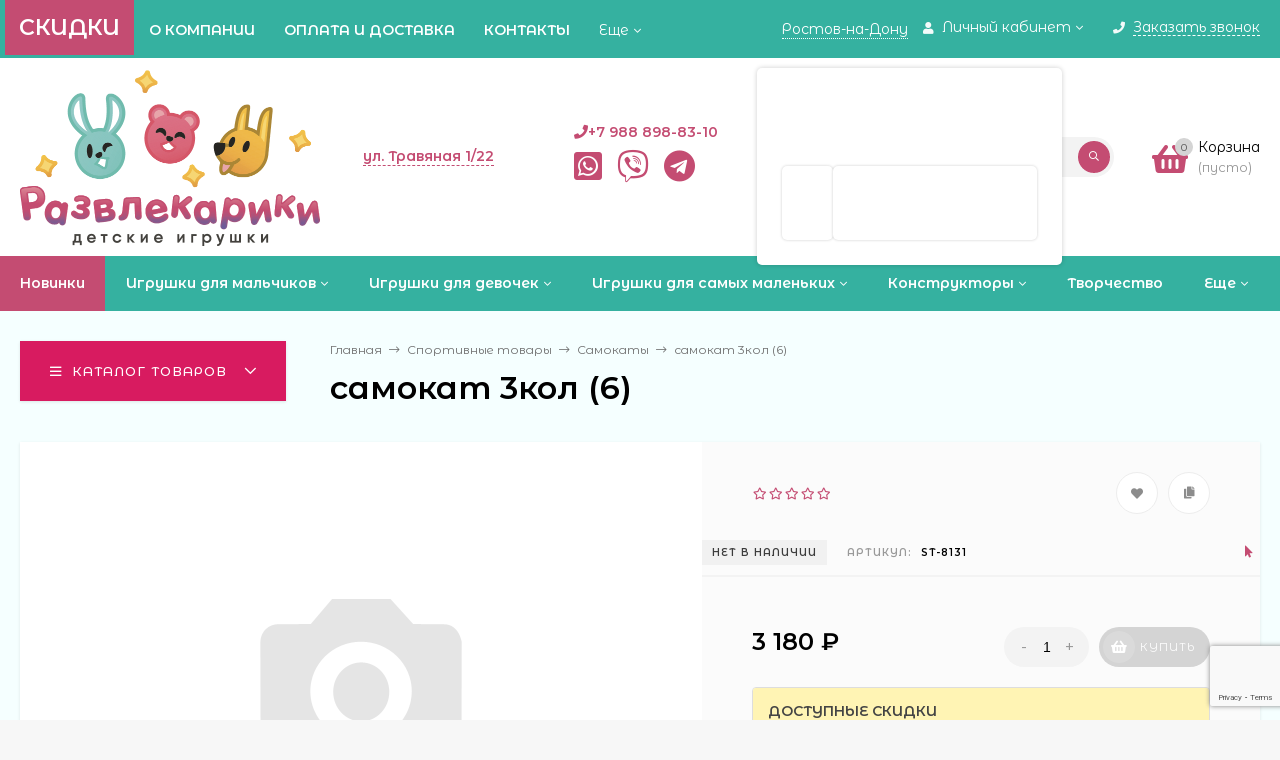

--- FILE ---
content_type: text/html; charset=utf-8
request_url: https://razvlekariki.com/samokat-3kol-6-1/
body_size: 27804
content:
<!DOCTYPE html><html  lang="ru"><head prefix="og: http://ogp.me/ns# product: http://ogp.me/ns/product#"><meta http-equiv="Content-Type" content="text/html; charset=utf-8"/><meta name="viewport" content="width=device-width, initial-scale=1" /><meta http-equiv="x-ua-compatible" content="IE=edge"><title>Купить самокат 3кол (6) по цене 3 180 руб. в интернет-магазине Развлекарики</title><meta name="Keywords" content="самокат 3кол (6), самокат 3кол (6), Самокаты" /><meta name="Description" content="Игрушка самокат 3кол (6) - купить оптом со склада по цене 3 180 руб. Прямые поставки от производителя. Мелкий и крупный опт. Доставка по Ростову-на-Дону и всей России." /><style>@font-face {font-family: 'Play';font-style: normal;font-weight: 400;src: local('Play Regular'), local('Play-Regular'),url('/wa-data/public/site/themes/mastershop/fonts/play/play-v12-latin-ext_latin_cyrillic-ext_cyrillic-regular.woff2') format('woff2'),url('/wa-data/public/site/themes/mastershop/fonts/play/play-v12-latin-ext_latin_cyrillic-ext_cyrillic-regular.woff') format('woff');}@font-face {font-family: 'Play';font-style: normal;font-weight: 700;src: local('Play Bold'), local('Play-Bold'),url('/wa-data/public/site/themes/mastershop/fonts/play/play-v12-latin-ext_latin_cyrillic-ext_cyrillic-700.woff2') format('woff2'),url('/wa-data/public/site/themes/mastershop/fonts/play/play-v12-latin-ext_latin_cyrillic-ext_cyrillic-700.woff') format('woff');}</style><style>body{font-family: 'Play', sans-serif;}</style><link rel="shortcut icon" href="/favicon.ico"/><!-- rss --><link rel="alternate" type="application/rss+xml" title="Развлекарики" href="https://razvlekariki.com/blog/rss/"><style>@font-face {font-family: 'Font Awesome 5 Pro';font-style: normal;font-weight: 300;src: url("/wa-data/public/site/themes/mastershop/fonts/fontawesome/webfonts/fa-light-300.eot");src: url("/wa-data/public/site/themes/mastershop/fonts/fontawesome/webfonts/fa-light-300.eot?#iefix") format("embedded-opentype"), url("/wa-data/public/site/themes/mastershop/fonts/fontawesome/webfonts/fa-light-300.woff2") format("woff2"), url("/wa-data/public/site/themes/mastershop/fonts/fontawesome/webfonts/fa-light-300.woff") format("woff"), url("/wa-data/public/site/themes/mastershop/fonts/fontawesome/webfonts/fa-light-300.ttf") format("truetype"), url("/wa-data/public/site/themes/mastershop/fonts/fontawesome/webfonts/fa-light-300.svg#fontawesome") format("svg"); }.fal {font-family: 'Font Awesome 5 Pro';font-weight: 300;}@font-face {font-family: 'Font Awesome 5 Pro';font-style: normal;font-weight: 400;src: url("/wa-data/public/site/themes/mastershop/fonts/fontawesome/webfonts/fa-regular-400.eot");src: url("/wa-data/public/site/themes/mastershop/fonts/fontawesome/webfonts/fa-regular-400.eot?#iefix") format("embedded-opentype"), url("/wa-data/public/site/themes/mastershop/fonts/fontawesome/webfonts/fa-regular-400.woff2") format("woff2"), url("/wa-data/public/site/themes/mastershop/fonts/fontawesome/webfonts/fa-regular-400.woff") format("woff"), url("/wa-data/public/site/themes/mastershop/fonts/fontawesome/webfonts/fa-regular-400.ttf") format("truetype"), url("/wa-data/public/site/themes/mastershop/fonts/fontawesome/webfonts/fa-regular-400.svg#fontawesome") format("svg"); }.far {font-family: 'Font Awesome 5 Pro';font-weight: 400; }@font-face {font-family: 'Font Awesome 5 Pro';font-style: normal;font-weight: 900;src: url("/wa-data/public/site/themes/mastershop/fonts/fontawesome/webfonts/fa-solid-900.eot");src: url("/wa-data/public/site/themes/mastershop/fonts/fontawesome/webfonts/fa-solid-900.eot?#iefix") format("embedded-opentype"), url("/wa-data/public/site/themes/mastershop/fonts/fontawesome/webfonts/fa-solid-900.woff2") format("woff2"), url("/wa-data/public/site/themes/mastershop/fonts/fontawesome/webfonts/fa-solid-900.woff") format("woff"), url("/wa-data/public/site/themes/mastershop/fonts/fontawesome/webfonts/fa-solid-900.ttf") format("truetype"), url("/wa-data/public/site/themes/mastershop/fonts/fontawesome/webfonts/fa-solid-900.svg#fontawesome") format("svg"); }.fa,.fas {font-family: 'Font Awesome 5 Pro';font-weight: 900; }@font-face {font-family: 'Font Awesome 5 Brands';font-style: normal;font-weight: normal;src: url("/wa-data/public/site/themes/mastershop/fonts/fontawesome/webfonts/fa-brands-400.eot");src: url("/wa-data/public/site/themes/mastershop/fonts/fontawesome/webfonts/fa-brands-400.eot?#iefix") format("embedded-opentype"), url("/wa-data/public/site/themes/mastershop/fonts/fontawesome/webfonts/fa-brands-400.woff2") format("woff2"), url("/wa-data/public/site/themes/mastershop/fonts/fontawesome/webfonts/fa-brands-400.woff") format("woff"), url("/wa-data/public/site/themes/mastershop/fonts/fontawesome/webfonts/fa-brands-400.ttf") format("truetype"), url("/wa-data/public/site/themes/mastershop/fonts/fontawesome/webfonts/fa-brands-400.svg#fontawesome") format("svg"); }.fab {font-family: 'Font Awesome 5 Brands'; }</style><style>a:hover,a.selected,.selected > a,.link:hover,.link.selected,.selected > .link{color: #c44c72;}.bs-bg{background: #c44c72;}.bs-bg,.bs-bg a,.bs-bg a:hover,.bs-bg .link,.bs-bg .link:hover,.bs-bg .selected > a,.bs-bg .selected > .link{color: #ffffff;}.bs-color,.link.bs-color,a.bs-color,.link.bs-color:hover,a.bs-color:hover{color: #c44c72;}.ac-bg{background: #c44c72;}.ac-bg,.ac-bg a,.ac-bg .link,.ac-bg a:hover,.ac-bg .selected > a,.ac-bg .selected > .link{color: #ffffff;}.ac-color,.link.ac-color,a.ac-color,.link.ac-color:hover,a.ac-color:hover{color: #c44c72;}.button,button,input[type="button"],input[type="submit"],a.button,.inline-select__item.selected,.filter-param__variant--button.checked{background: #c44c72;color: #ffffff;}.cartOS__button{background: #c44c72 !important;color: #ffffff !important;}.bar-fixed-b__caret,.bar-fixed-r__caret,.products-custom-link__caret,.header-cart-message__caret{color: #c44c72;}.button.button--acc,button.button--acc,a.button--acc,input[type="button"].button--acc,input[type="submit"].button--acc{background: #c44c72;color: #ffffff;}a.add2cart-button--mini,.add2cart-button--mini,a.add2cart-button,.add2cart-button {background: #c44c72;color: #ffffff;}.rating,.star,.star-empty,.product-action.selected,.head-decor:first-letter,.jq-checkbox.checked:before,.checkbox-styler.checked:before{color: #c44c72;}.cartOS__title svg {fill: #c44c72 !important;}.jq-radio.checked:before,.radio-styler.checked:before,.bx-pager-item a.active:before,.owl-dot.active span:before{background: #c44c72;}.tabs_el.selected,.border-color,.shop-sk-callback__slider .ui-slider-range{border-color: #c44c72;}.footer{background: #35b1a0;color: #fff;}.footer a{color: #fff;}.header-top{background: #35B1A0;}.header-top,.header-top a,.header-menu__item.selected > a,.header-menu__item.selected > .link,.header-top a:hover,.header-top .link,.header-top .link:hover{color: #fff;}.categories-v__head{background: #D81B60;color: #ffffff;}.categories-vu__head{background: #D81B60;color: #ffffff;}.category-filters,.m-filters-open{background: #C44C72;color: #ffffff;}.category-filters__send{background: #ffffff;color: #C44C72;}.categories-h{background: #35B1A0;color: #fff;}.categories-h__link:hover,.categories-h__link.selected,.categories-h__title.link:hover{color: #fff;}.categories-h__item:hover{background: #c44c72;}.categories-h__brand,.categories-h__brand .categories-h__link:hover{color: #c44c72;}.m-open-categories{background: #FFF;box-shadow: 0 1px 3px rgba(0,0,0,0.1);color: #c44c72;}@media (max-width: 1000px) {.header{border-bottom: 1px solid #ebebeb;}}</style><script>var globalThemeSettings = {isMobile: 0,isFormStylerInit: 0,isLocationSelect: 0,isCurrencySelect: 0,isDisplayFontAwesome: 0,show_product_in_basket: 1,isSeoFilterBlockedOPtions: 1,currency: {"code":"RUB","sign":"\u0440\u0443\u0431.","sign_html":"\u20bd","sign_position":1,"sign_delim":" ","decimal_point":",","frac_digits":"2","thousands_sep":" "},isFixedHeader: 1,isHorizontalMainMenu: 1,isFilters: 0,isDemoSettings: 0,isTileGalleryProductPreview: 1,msgAddToFavorite: '<a href=/search/?list=favorites>Товар в избранном</a>',msgAddToCompare: 'Товар в сравнении'}</script><script src="/wa-data/public/site/themes/mastershop/jquery.min.js?v2.2.0.29"></script><link href="/wa-data/public/shop/themes/mastershop/mastershop.shop.min.css?v2.2.0.29" rel="stylesheet"><!-- plugin hook: 'frontend_head' --><link rel="amphtml" href="https://razvlekariki.com/apps/amp/product/7968/" /><style>i.icon16-flexdiscount.loading{background-image:url(https://razvlekariki.com/wa-apps/shop/plugins/flexdiscount/img/loading16.gif)}i.flexdiscount-big-loading{background:url(https://razvlekariki.com/wa-apps/shop/plugins/flexdiscount/img/loading.gif) no-repeat}.fl-is-loading > * { opacity: 0.3; }.fl-is-loading { position:relative }.fl-is-loading:after{ position:absolute; top:0;left:0;content:"";width:100%;height:100%; background:url(https://razvlekariki.com/wa-apps/shop/plugins/flexdiscount/img/loader2.gif) center center no-repeat}.fl-loader-2:after{ position:absolute; top:0;left:0;content:"";width:100%;height:100%; background:url(/wa-content/img/loading16.gif) center center no-repeat}i.icon16-flexdiscount{background-repeat:no-repeat;height:16px;width:16px;display:inline-block;text-indent:-9999px;text-decoration:none!important;vertical-align:top;margin:-.1em .25em 0 0}i.flexdiscount-big-loading{display:inline-block;width:32px;height:32px;margin:15px 0}.flexdiscount-coup-del-block,.flexdiscount-loader{display:none}.align-center{text-align:center}.flexdiscount-coup-result,.flexdiscount-form,.flexdiscount-price-block,.flexdiscount-user-affiliate,.flexdiscount-user-discounts{margin:10px 0}.flexdiscount-coup-result{color:green}.flexdiscount-coup-result.flexdiscount-error{color:red}.flexdiscount-max-affiliate,.flexdiscount-max-discount{font-size:1.5em;color:#c03;font-weight:600}.flexdiscount-coupon-delete:before{content:'x';padding:5px;-webkit-border-radius:50%;-moz-border-radius:50%;border-radius:50%;border:2px solid red;width:.5em;height:.5em;display:inline-block;text-align:center;line-height:.5em;margin-right:5px;font-size:1.3em;color:red;font-weight:700;vertical-align:middle}.flexdiscount-price-block{display:inline-block}.flexdiscount-product-discount{display:table}.flexdiscount-my-content>div{padding:10px}.flexdiscount-discounts-affiliate{color:#c03;background:#fff4b4;padding:5px 10px;border-radius:20px}/***********************
 *
 * ru: Блок Доступных скидок и бонусов
 * en: Available discount and bonuses
 *
************************/

/**
* Обертка
* Wrap
*/
.flexdiscount-available-discount { }
/**
* Блок вывода Доступных скидок и бонусов
* Available discount and bonuses
*/
.flexdiscount-alldiscounts { clear: none; background-color: #FFFFFF; border: 1px solid #DDDDDD; -webkit-border-radius: 4px; -moz-border-radius: 4px; border-radius: 4px; margin: 10px 0; }
/**
* Шапка
* Header block
*/
.flexdiscount-alldiscounts-heading { background: #fff4b4; text-transform: uppercase; -webkit-border-top-left-radius: 3px; -moz-border-top-left-radius: 3px; border-top-left-radius: 3px; -webkit-border-top-right-radius: 3px; -moz-border-top-right-radius: 3px; border-top-right-radius: 3px; padding: 10px 15px;}
/**
* Заголовок шапки
* Header text
*/
.flexdiscount-alldiscounts-heading .h3 { font-size: 14px; margin: 0; padding: 0; color: #444;}
/**
* Внутренний отступ основной части
* Padding of the block body
*/
.flexdiscount-alldiscounts-body, .flexdiscount-alldiscounts .flexdiscount-body { padding: 15px; }
/*
* Ширина таблицы
* Width table
*/
.flexdiscount-alldiscounts table { width: 100%; }
/*
* Внешний отступ неупорядоченных списков
* Margin of unordered lists
*/
.flexdiscount-alldiscounts ul { margin: 0; }
/*
* Стили таблицы
* Table styles
*/
.flexdiscount-alldiscounts .flexdiscount-table { border-left: 1px solid #000; border-top: 1px solid #000; width: 100%; margin: 0; }
/*
* Стили заголовков и ячеек таблицы
* Table cells styles
*/
.flexdiscount-alldiscounts .flexdiscount-table td, .flexdiscount-alldiscounts .flexdiscount-table th { color: #000; border: 1px solid #000; padding: 5px; }
.fl-discount-skus { margin-bottom: 10px; }
tr.fl-discount-skus td { padding: 10px 5px; }

/***********************
 *
 * ru: Блок Действующих скидок и бонусов
 * en: Product active discounts and bonuses
 *
************************/

/**
* Обертка
* Wrap
*/
.flexdiscount-product-discount { display: table; }
/**
* Блок вывода Действующих скидок и бонусов
* Product active discounts and bonuses block
*/
.flexdiscount-pd-block { background-color: #FFFFFF; border: 1px solid #DDDDDD; -webkit-border-radius: 4px; -moz-border-radius: 4px; border-radius: 4px; margin: 10px 0; }
/**
* Шапка
* Header block
*/
.flexdiscount-pd-block .flexdiscount-heading, #yourshop .flexdiscount-pd-block .flexdiscount-heading { background: #163bdb; text-transform: uppercase; border-color: #DDDDDD; color: #333333; -webkit-border-top-left-radius: 3px; -moz-border-top-left-radius: 3px; border-top-left-radius: 3px; -webkit-border-top-right-radius: 3px; -moz-border-top-right-radius: 3px; border-top-right-radius: 3px; padding: 10px 15px;}
/**
* Заголовок шапки
* Header text
*/
.flexdiscount-pd-block .flexdiscount-heading .h3 { font-size: 14px; margin: 0; padding: 0; color: #fff;}
/**
* Внутренний отступ основной части
* Padding of the block body
*/
.flexdiscount-pd-block .flexdiscount-body { padding: 15px; }
/*
* Внешний отступ неупорядоченных списков
* Margin of unordered lists
*/
.flexdiscount-pd-block ul { margin: 0; }
/*
* Стили таблицы
* Table styles
*/
.flexdiscount-pd-block .flexdiscount-table { border-left: 1px solid #000; border-top: 1px solid #000; width: 100%; margin: 0; }
/*
* Стили заголовков и ячеек таблицы
* Table cells styles
*/
.flexdiscount-pd-block .flexdiscount-table td, .flexdiscount-pd-block .flexdiscount-table th { color: #000; border: 1px solid #000; padding: 5px; }

/***********************
 *
 * ru: Активные скидок и бонусов
 * en: Active discounts and bonuses block
 *
************************/

/**
* Обертка
* Wrap
*/
.flexdiscount-user-discounts { }
/**
* Блок вывода активных скидок и бонусов
* Active discounts and bonuses block
*/
.flexdiscount-discounts { clear: both; overflow: hidden; background-color: #FFFFFF; border: 1px solid #ddd; margin: 10px 0; }
/**
* Шапка
* Header block
*/
.flexdiscount-discounts-heading { background: #eee; text-transform: uppercase; color: #333333; padding: 10px 15px; }
/**
* Заголовок шапки
* Header text
*/
.flexdiscount-discounts-heading .h3 { font-size: 14px; margin: 0; color: #444; }
/**
* Внутренний отступ основной части
* Padding of the block body
*/
.flexdiscount-discounts-body { padding: 0; }
/*
* Ширина таблицы
* Width table
*/
.flexdiscount-discounts table { width: 100%; }
/*
* Стили неупорядоченных списков
* Styles of unordered lists
*/
.flexdiscount-discounts-body ul { list-style: none; padding: 0; margin: 0; }
.flexdiscount-discounts-body li { padding: 10px 15px; background-color: #fefce3; margin: 5px 0; }
/*
* Стили для размера скидки
* Styles for discount
*/
.flexdiscount-discounts-price { color: #e8385c; display: inline-block; }

/***********************
 *
 * ru: Дополнительная форма ввода купонов
 * en: Additional coupon form
 *
************************/

/*
* Цвет сообщения о успешно введенном купоне
* Message color about successfully entered coupon
*/
.flexdiscount-coup-result { color: green; }
/*
* Цвет сообщения о неверно введенном купоне
* Message color about incorrectly entered coupon
*/
.flexdiscount-coup-result.flexdiscount-error { color: #ff0000; }
/**
* Крестик удаления купона
* Delete coupon cross
*/
.flexdiscount-coupon-delete:before { content: 'x'; padding: 5px; -webkit-border-radius: 50%; -moz-border-radius: 50%; border-radius: 50%; border: 2px solid #ff0000; width: .5em; height: .5em; display: inline-block; text-align: center; line-height: .5em; margin-right: 5px; font-size: 1.3em; color: #ff0000; font-weight: bold; vertical-align: middle; }

/***********************
 *
 * ru: Блок правил запрета
 * en: Deny discounts block
 *
************************/

/**
* Обертка
* Wrap
*/
.flexdiscount-deny-discount { }
/**
* Блок вывода правил запрета
* Deny discounts block
*/
.flexdiscount-denydiscounts { clear: none; background-color: #FFFFFF; border: 1px solid #DDDDDD; -webkit-border-radius: 4px; -moz-border-radius: 4px; border-radius: 4px; margin: 10px 0; }
/**
* Шапка
* Header block
*/
.flexdiscount-denydiscounts-heading { background: #ff0000; text-transform: uppercase; -webkit-border-top-left-radius: 3px; -moz-border-top-left-radius: 3px; border-top-left-radius: 3px; -webkit-border-top-right-radius: 3px; -moz-border-top-right-radius: 3px; border-top-right-radius: 3px; padding: 10px 15px;}
/**
* Заголовок шапки
* Header text
*/
.flexdiscount-denydiscounts-heading .h3 { font-size: 14px; margin: 0; padding: 0; color: #fff;}
/**
* Внутренний отступ основной части
* Padding of the block body
*/
.flexdiscount-denydiscounts-body, .flexdiscount-denydiscounts .flexdiscount-body { padding: 15px; }
/*
* Ширина таблицы
* Width table
*/
.flexdiscount-denydiscounts table { width: 100%; }
/*
* Внешний отступ неупорядоченных списков
* Margin of unordered lists
*/
.flexdiscount-denydiscounts ul { margin: 0; }
/*
* Стили таблицы
* Table styles
*/
.flexdiscount-denydiscounts .flexdiscount-table { border-left: 1px solid #000; border-top: 1px solid #000; width: 100%; margin: 0; }
/*
* Стили заголовков и ячеек таблицы
* Table cells styles
*/
.flexdiscount-denydiscounts .flexdiscount-table td, .flexdiscount-denydiscounts .flexdiscount-table th { color: #000; border: 1px solid #000; padding: 5px; }

/***********************
 *
 * ru: Блок цены со скидкой
 * en: Block of price with discount
 *
************************/

/*
* Обертка
* Wrap
*/
.flexdiscount-price-block { display: inline-block; }

/***********************
 *
 * ru: Скидки в личном кабинете
 * en: Discounts in customer account
 *
************************/

/*
* Обертка
* Wrap
*/
.flexdiscount-my-content > div { padding: 10px; }

/***********************
 *
 * ru: Остальные стили
 * en: Other styles
 *
************************/

/*
* Бонусы
* Bonuses
*/
.flexdiscount-discounts-affiliate { color: #c03; background: #fff4b4; padding: 5px 10px; border-radius: 20px; }
/**
* Максимальное значение скидок и бонусов в блоках Доступных и Действующих скидок
* Maximum value of discount and bonuses in Available discounts block and Product discounts block
*/
.flexdiscount-max-discount, .flexdiscount-max-affiliate { font-size: 1.3em; color: #c03; font-weight: 600; }</style><script>$(function() {$.flexdiscountFrontend = new FlexdiscountPluginFrontend({urls: {couponAddUrl: '/flexdiscount/couponAdd/',updateDiscountUrl: '/flexdiscount/update/',refreshCartUrl: '/flexdiscount/cartUpdate/',deleteUrl: '/flexdiscount/couponDelete/',cartSaveUrl: {shop: '/cart/save/',plugin: '/my/'},cartDeleteUrl: {shop: '/cart/delete/',plugin: '/my/'},cartAddUrl: {shop: '/cart/add/',plugin: '/my/'}},updateInfoblocks: 1,hideDefaultAffiliateBlock: '',ss8forceUpdate: '0',addAffiliateBlock: 0,loaderType: 'loader1',locale: 'ru_RU',settings: {"enable_frontend_cart_hook":0},ss8UpdateAfterPayment: 0,shopVersion: '8.18.0.44'});});</script>
<script src="/wa-apps/shop/plugins/regions/js/regions.js?v=3.2.3" defer></script>


    <link rel="stylesheet" href="/wa-apps/shop/plugins/regions/css/default.css?v=3.2.3" />
    <script src="/wa-apps/shop/plugins/regions/js/default.js?v=3.2.3" defer></script>

    <link rel="stylesheet" href="https://cdn.jsdelivr.net/npm/suggestions-jquery@22.6.0/dist/css/suggestions.min.css" />
    <script src="https://cdn.jsdelivr.net/npm/suggestions-jquery@22.6.0/dist/js/jquery.suggestions.min.js" defer></script>

<script>
    window.shop_plugins_regions = {"window_html":"<div class=\"shop-regions-window-wrapper\">\n    <div class=\"shop-regions-window-wrapper__window-wrapper\">\n        <div class=\"shop-regions-window-wrapper__window shop-regions-window \">\n            <div class=\"shop-regions-window-wrapper__close-btn shop-regions-window__close-btn\">\u2716<\/div>\n            <div class=\"shop-regions-window__header\">\u0423\u043a\u0430\u0436\u0438\u0442\u0435 \u0441\u0432\u043e\u0439 \u0433\u043e\u0440\u043e\u0434<\/div>\n            <div class=\"shop-regions-window__sub-header\">\u041e\u0442 \u044d\u0442\u043e\u0433\u043e \u0437\u0430\u0432\u0438\u0441\u0438\u0442 \u0441\u0442\u043e\u0438\u043c\u043e\u0441\u0442\u044c \u0434\u043e\u0441\u0442\u0430\u0432\u043a\u0438 \u0438 \u0432\u0430\u0440\u0438\u0430\u043d\u0442\u044b \u043e\u043f\u043b\u0430\u0442\u044b \u0432 \u0432\u0430\u0448 \u0440\u0435\u0433\u0438\u043e\u043d<\/div>\n                            <div class=\"shop-regions-window__search shop-regions-window-search\">\n                    <input type=\"text\" class=\"shop-regions-window-search__input\" placeholder=\"\u041d\u0430\u0447\u043d\u0438\u0442\u0435 \u0432\u0432\u043e\u0434\u0438\u0442\u044c \u043d\u0430\u0437\u0432\u0430\u043d\u0438\u0435 \u0433\u043e\u0440\u043e\u0434\u0430..\" \/>\n                    <span class=\"shop-regions-window-search__clear-btn\">\u2716<\/span>\n                <\/div>\n            \n            \n            \n            \n                            \n                                                <div class=\"shop-regions-window__cities shop-regions-cities-block\">\n            <div class=\"shop-regions-cities-block__header\">\u0412\u0441\u0435 \u0433\u043e\u0440\u043e\u0434\u0430<\/div>\n                \n    <div class=\"shop-regions-cities-block__cities shop-regions-cities \">\n                \n                    <div class=\"shop-regions-cities__column\">\n                                    <div class=\"shop-regions-cities__city-row\">\n                                                <span\n                                class=\"shop-regions-cities__city\"\n                                data-city-id=\"7\"\n                        >\n                            \u0410\u0441\u0442\u0440\u0430\u0445\u0430\u043d\u044c\n                        <\/span>\n                    <\/div>\n                                    <div class=\"shop-regions-cities__city-row\">\n                                                <span\n                                class=\"shop-regions-cities__city\"\n                                data-city-id=\"11\"\n                        >\n                            \u0412\u043b\u0430\u0434\u0438\u043a\u0430\u0432\u043a\u0430\u0437\n                        <\/span>\n                    <\/div>\n                                    <div class=\"shop-regions-cities__city-row\">\n                                                <span\n                                class=\"shop-regions-cities__city\"\n                                data-city-id=\"6\"\n                        >\n                            \u0412\u043e\u043b\u0433\u043e\u0433\u0440\u0430\u0434\n                        <\/span>\n                    <\/div>\n                                    <div class=\"shop-regions-cities__city-row\">\n                                                <span\n                                class=\"shop-regions-cities__city\"\n                                data-city-id=\"33\"\n                        >\n                            \u0412\u043e\u0440\u043e\u043d\u0435\u0436\n                        <\/span>\n                    <\/div>\n                                    <div class=\"shop-regions-cities__city-row\">\n                                                <span\n                                class=\"shop-regions-cities__city\"\n                                data-city-id=\"13\"\n                        >\n                            \u0413\u0440\u043e\u0437\u043d\u044b\u0439\n                        <\/span>\n                    <\/div>\n                                    <div class=\"shop-regions-cities__city-row\">\n                                                <span\n                                class=\"shop-regions-cities__city\"\n                                data-city-id=\"2\"\n                        >\n                            \u041a\u0440\u0430\u0441\u043d\u043e\u0434\u0430\u0440\n                        <\/span>\n                    <\/div>\n                            <\/div>\n                    <div class=\"shop-regions-cities__column\">\n                                    <div class=\"shop-regions-cities__city-row\">\n                                                <span\n                                class=\"shop-regions-cities__city\"\n                                data-city-id=\"14\"\n                        >\n                            \u041c\u0430\u0445\u0430\u0447\u043a\u0430\u043b\u0430\n                        <\/span>\n                    <\/div>\n                                    <div class=\"shop-regions-cities__city-row\">\n                                                <span\n                                class=\"shop-regions-cities__city\"\n                                data-city-id=\"12\"\n                        >\n                            \u041d\u0430\u043b\u044c\u0447\u0438\u043a\n                        <\/span>\n                    <\/div>\n                                    <div class=\"shop-regions-cities__city-row\">\n                                                <span\n                                class=\"shop-regions-cities__city\"\n                                data-city-id=\"4\"\n                        >\n                            \u041d\u043e\u0432\u043e\u0440\u043e\u0441\u0441\u0438\u0439\u0441\u043a\n                        <\/span>\n                    <\/div>\n                                    <div class=\"shop-regions-cities__city-row\">\n                                                <span\n                                class=\"shop-regions-cities__city\"\n                                data-city-id=\"10\"\n                        >\n                            \u041f\u044f\u0442\u0438\u0433\u043e\u0440\u0441\u043a\n                        <\/span>\n                    <\/div>\n                                    <div class=\"shop-regions-cities__city-row\">\n                                                <span\n                                class=\"shop-regions-cities__city\"\n                                data-city-id=\"1\"\n                        >\n                            \u0420\u043e\u0441\u0442\u043e\u0432-\u043d\u0430-\u0414\u043e\u043d\u0443\n                        <\/span>\n                    <\/div>\n                            <\/div>\n                    <div class=\"shop-regions-cities__column\">\n                                    <div class=\"shop-regions-cities__city-row\">\n                                                <span\n                                class=\"shop-regions-cities__city\"\n                                data-city-id=\"29\"\n                        >\n                            \u0421\u0430\u0440\u0430\u0442\u043e\u0432\n                        <\/span>\n                    <\/div>\n                                    <div class=\"shop-regions-cities__city-row\">\n                                                <span\n                                class=\"shop-regions-cities__city\"\n                                data-city-id=\"9\"\n                        >\n                            \u0421\u0435\u0432\u0430\u0441\u0442\u043e\u043f\u043e\u043b\u044c\n                        <\/span>\n                    <\/div>\n                                    <div class=\"shop-regions-cities__city-row\">\n                                                <span\n                                class=\"shop-regions-cities__city\"\n                                data-city-id=\"8\"\n                        >\n                            \u0421\u0438\u043c\u0444\u0435\u0440\u043e\u043f\u043e\u043b\u044c\n                        <\/span>\n                    <\/div>\n                                    <div class=\"shop-regions-cities__city-row\">\n                                                <span\n                                class=\"shop-regions-cities__city\"\n                                data-city-id=\"3\"\n                        >\n                            \u0421\u043e\u0447\u0438\n                        <\/span>\n                    <\/div>\n                                    <div class=\"shop-regions-cities__city-row\">\n                                                <span\n                                class=\"shop-regions-cities__city\"\n                                data-city-id=\"5\"\n                        >\n                            \u0421\u0442\u0430\u0432\u0440\u043e\u043f\u043e\u043b\u044c\n                        <\/span>\n                    <\/div>\n                            <\/div>\n                <div class=\"shop-regions-cities__not-found-text\">\n            \u0413\u043e\u0440\u043e\u0434 \u043d\u0435 \u043d\u0430\u0439\u0434\u0435\u043d\n        <\/div>\n    <\/div>\n\n        <\/div>\n    \n                                    \n    <div class=\"shop-regions-window__all-cities shop-regions-cities \">\n                \n                    <div class=\"shop-regions-cities__column\">\n                                    <div class=\"shop-regions-cities__city-row\">\n                                                <span\n                                class=\"shop-regions-cities__city\"\n                                data-city-id=\"7\"\n                        >\n                            \u0410\u0441\u0442\u0440\u0430\u0445\u0430\u043d\u044c\n                        <\/span>\n                    <\/div>\n                                    <div class=\"shop-regions-cities__city-row\">\n                                                <span\n                                class=\"shop-regions-cities__city\"\n                                data-city-id=\"11\"\n                        >\n                            \u0412\u043b\u0430\u0434\u0438\u043a\u0430\u0432\u043a\u0430\u0437\n                        <\/span>\n                    <\/div>\n                                    <div class=\"shop-regions-cities__city-row\">\n                                                <span\n                                class=\"shop-regions-cities__city\"\n                                data-city-id=\"6\"\n                        >\n                            \u0412\u043e\u043b\u0433\u043e\u0433\u0440\u0430\u0434\n                        <\/span>\n                    <\/div>\n                                    <div class=\"shop-regions-cities__city-row\">\n                                                <span\n                                class=\"shop-regions-cities__city\"\n                                data-city-id=\"33\"\n                        >\n                            \u0412\u043e\u0440\u043e\u043d\u0435\u0436\n                        <\/span>\n                    <\/div>\n                                    <div class=\"shop-regions-cities__city-row\">\n                                                <span\n                                class=\"shop-regions-cities__city\"\n                                data-city-id=\"13\"\n                        >\n                            \u0413\u0440\u043e\u0437\u043d\u044b\u0439\n                        <\/span>\n                    <\/div>\n                                    <div class=\"shop-regions-cities__city-row\">\n                                                <span\n                                class=\"shop-regions-cities__city\"\n                                data-city-id=\"2\"\n                        >\n                            \u041a\u0440\u0430\u0441\u043d\u043e\u0434\u0430\u0440\n                        <\/span>\n                    <\/div>\n                                    <div class=\"shop-regions-cities__city-row\">\n                                                <span\n                                class=\"shop-regions-cities__city\"\n                                data-city-id=\"14\"\n                        >\n                            \u041c\u0430\u0445\u0430\u0447\u043a\u0430\u043b\u0430\n                        <\/span>\n                    <\/div>\n                                    <div class=\"shop-regions-cities__city-row\">\n                                                <span\n                                class=\"shop-regions-cities__city\"\n                                data-city-id=\"12\"\n                        >\n                            \u041d\u0430\u043b\u044c\u0447\u0438\u043a\n                        <\/span>\n                    <\/div>\n                                    <div class=\"shop-regions-cities__city-row\">\n                                                <span\n                                class=\"shop-regions-cities__city\"\n                                data-city-id=\"4\"\n                        >\n                            \u041d\u043e\u0432\u043e\u0440\u043e\u0441\u0441\u0438\u0439\u0441\u043a\n                        <\/span>\n                    <\/div>\n                                    <div class=\"shop-regions-cities__city-row\">\n                                                <span\n                                class=\"shop-regions-cities__city\"\n                                data-city-id=\"10\"\n                        >\n                            \u041f\u044f\u0442\u0438\u0433\u043e\u0440\u0441\u043a\n                        <\/span>\n                    <\/div>\n                                    <div class=\"shop-regions-cities__city-row\">\n                                                <span\n                                class=\"shop-regions-cities__city\"\n                                data-city-id=\"1\"\n                        >\n                            \u0420\u043e\u0441\u0442\u043e\u0432-\u043d\u0430-\u0414\u043e\u043d\u0443\n                        <\/span>\n                    <\/div>\n                                    <div class=\"shop-regions-cities__city-row\">\n                                                <span\n                                class=\"shop-regions-cities__city\"\n                                data-city-id=\"29\"\n                        >\n                            \u0421\u0430\u0440\u0430\u0442\u043e\u0432\n                        <\/span>\n                    <\/div>\n                                    <div class=\"shop-regions-cities__city-row\">\n                                                <span\n                                class=\"shop-regions-cities__city\"\n                                data-city-id=\"9\"\n                        >\n                            \u0421\u0435\u0432\u0430\u0441\u0442\u043e\u043f\u043e\u043b\u044c\n                        <\/span>\n                    <\/div>\n                                    <div class=\"shop-regions-cities__city-row\">\n                                                <span\n                                class=\"shop-regions-cities__city\"\n                                data-city-id=\"8\"\n                        >\n                            \u0421\u0438\u043c\u0444\u0435\u0440\u043e\u043f\u043e\u043b\u044c\n                        <\/span>\n                    <\/div>\n                                    <div class=\"shop-regions-cities__city-row\">\n                                                <span\n                                class=\"shop-regions-cities__city\"\n                                data-city-id=\"3\"\n                        >\n                            \u0421\u043e\u0447\u0438\n                        <\/span>\n                    <\/div>\n                                    <div class=\"shop-regions-cities__city-row\">\n                                                <span\n                                class=\"shop-regions-cities__city\"\n                                data-city-id=\"5\"\n                        >\n                            \u0421\u0442\u0430\u0432\u0440\u043e\u043f\u043e\u043b\u044c\n                        <\/span>\n                    <\/div>\n                            <\/div>\n                <div class=\"shop-regions-cities__not-found-text\">\n            \u0413\u043e\u0440\u043e\u0434 \u043d\u0435 \u043d\u0430\u0439\u0434\u0435\u043d\n        <\/div>\n    <\/div>\n\n                    <\/div>\n    <\/div>\n<\/div>","settings":{"dadata_token":"","switch_to_unregistered_city_enabled":false},"dadata_locations":[{"country":"*"}]};
</script><meta property="og:type" content="website">
<meta property="og:title" content="Купить самокат 3кол (6) по цене 3 180 руб. в интернет-магазине Развлекарики">
<meta property="og:url" content="https://razvlekariki.com/samokat-3kol-6-1/">
<meta property="product:price:amount" content="3180">
<meta property="product:price:currency" content="RUB">
<meta property="og:description" content="Игрушка самокат 3кол (6) - купить оптом со склада по цене 3 180 руб. Прямые поставки от производителя. Мелкий и крупный опт. Доставка по Ростову-на-Дону и всей России.">
<link rel="icon" href="/favicon.ico?v=1567408331" type="image/x-icon" /><meta name="yandex-verification" content="3fb00b6b66aa0677" />
<meta name="yandex-verification" content="05119d3caac42337" />
<meta name="yandex-verification" content="80329e5349f069d7" />
<meta name="wa-expert-hash" content="0d6a06b0e3b48a1a11047113f43a3cfa210587b" />


<meta name="cmsmagazine" content="70bf3f31b9a810b95b39b54bc89101e0" />
<!-- Yandex.Metrika counter -->
<script type="text/javascript" >
   (function(m,e,t,r,i,k,a){m[i]=m[i]||function(){(m[i].a=m[i].a||[]).push(arguments)};
   m[i].l=1*new Date();k=e.createElement(t),a=e.getElementsByTagName(t)[0],k.async=1,k.src=r,a.parentNode.insertBefore(k,a)})
   (window, document, "script", "https://mc.yandex.ru/metrika/tag.js", "ym");

   ym(56025742, "init", {
        clickmap:true,
        trackLinks:true,
        accurateTrackBounce:true,
        webvisor:true,
        ecommerce:"dataLayer"
   });
</script>
<noscript><div><img src="https://mc.yandex.ru/watch/56025742" style="position:absolute; left:-9999px;" alt="" /></div></noscript>
<!-- /Yandex.Metrika counter -->
<meta name="google-site-verification" content="VLFEvRZQjYfKoLrwEG2Not5tuTfSXlDnrF_UfCx6Wn4" />
<!-- Global site tag (gtag.js) - Google Analytics -->
<script async src="https://www.googletagmanager.com/gtag/js?id=UA-151756602-1"></script>
<script>
  window.dataLayer = window.dataLayer || [];
  function gtag(){dataLayer.push(arguments);}
  gtag('js', new Date());

  gtag('config', 'UA-151756602-1');
</script>
<style>@media (min-width: 1101px) {.header-logo{width: 400px;margin: 0 2% 0 0;}.header-content{width: calc(100% - 400px - 2%);}}@media (max-width: 1100px) and (min-width: 651px) {.header-logo{width: 230px;margin: 0 2% 0 0;}.header-content{width: calc(100% - 230px - 2%);}}.header-logo img{max-width: 300px;max-height: 300px;}.header-logo__text{font-size: 33px;}.header-logo__icon{font-size: 29px;}@media (max-width: 1100px){.header-logo img{max-width: 230px;max-height: 50px;}.header-logo__text{font-size: 28px;}.header-logo__icon{font-size: 28px;}}.product-gallery-main{align-self: center;}.product-gallery-main.owl-carousel .owl-stage{justify-content: center;align-items: center;}.product-card__gallery{justify-content: center;}.product-gallery-main__el-outer{height:  500px;line-height: 500px;}.product-gallery-main__el-outer img{max-height:  500px;}.product-tile__name{height: 40px;}@media (max-width: 480px){.product-tile__description{height:  auto;}.product-tile__name{height: 30px;}}.info-massage{border-bottom: 1px solid #ebebeb;}.product-tile__image{padding: 30px 30px 0;height: 240px;line-height: 240px;}.product-tile__image img{max-height: 220px;}@media (max-width: 1430px) and (min-width: 1251px){.cols-3 .product-tile__image{padding: 20px 20px 0;height: 200px;line-height: 180px;}.cols-3 .product-tile__image img{max-height: 180px;}}@media (max-width: 1150px) and (min-width: 1001px){.cols-2 .product-tile__image,.cols-3 .product-tile__image{padding: 20px 20px 0;}}@media (max-width: 1080px) and (min-width: 1001px){.cols-2 .product-tile__image,.cols-3 .product-tile__image{height: 180px;line-height: 180px;}.cols-2 .product-tile__image img,.cols-3 .product-tile__image img{max-height: 180px;}}@media (max-width: 1024px){.product-tile__image{height: 180px;line-height: 180px;}.product-tile__image img{max-height: 180px;}}@media (max-width: 850px) and (min-width: 361px) {.product-tile__image {padding: 20px 20px 0;}}@media (max-width: 580px){.product-tile__image{height: 130px;line-height: 130px;}.product-tile__image img{max-height: 130px;}}@media (max-width: 500px){.product-tile__image{height: 100px;line-height: 100px;}.product-tile__image img{max-height: 100px;}}@media (max-width: 379px){.product-tile__image{padding: 10px 10px 0;}}.product-list__left{padding: 40px;padding-right: 0;width: 220px;}.product-list__left .badge{top: 40px;}@media (min-width: 1001px){.cols-3 .product-list__left{padding: 15px;}.cols-3 .product-list__left .badge{top: 15px;}}@media (max-width: 1250px) and (min-width: 1001px){.cols-2 .product-list__left{padding: 15px;}.cols-2 .product-list__left .badge{top: 15px;}}@media (max-width: 900px){.product-list__left{padding: 15px;}.product-list__left .badge{top: 15px;}}@media (max-width: 1400px) and (min-width: 1250px){.cols-3 .product-list__left{width: 150px;}}@media (max-width: 1150px) and (min-width: 1001px){.cols-2 .product-list__left,.cols-3 .product-list__left{vertical-align: top;width: 150px;}}@media (max-width: 600px){.product-list__left{width: 150px;}}@media (max-width: 400px){.product-list__left{float: none;text-align: center;max-width: 100%;width: 100%;}}.product-list__image img{max-height: 200px;}@media (max-width: 400px){.product-list__image img{max-height: 150px;}}</style><link href="/wa-data/public/site/themes/mastershop/mastershop.custom.css?v2.2.0.29" rel="stylesheet"/></head><body class="no-touch"><div class="js-header-top header-top"><div class="l-wrapper clearfix js-header-top-inner"><div class="header-top__right"><span data-id="popup-search" class="js-open-m-popup header-open-search far fa-search"></span><div class="header-region"><div class="shop-regions-btn-wrapper">
    
    <span class="shop-regions-open-window-btn shop-regions-action-link">Ростов-на-Дону</span>

                    
                    <div
                    class="shop-regions-confirm-window"
                    data-country-iso3="rus"
                    data-region-code="61"
                    data-city="Ростов-на-Дону"
                    data-same="1"
            >
                <div class="shop-regions-confirm-window__close-btn">✖</div>
                <div class="shop-regions-confirm-window__text">
                    Ростов-на-Дону ваш город?                </div>
                <div class="shop-regions-confirm-window__btns-wrapper">
                    <div class="shop-regions-confirm-window__btn shop-regions-confirm-window__confirm-btn">
                        Да
                    </div>
                    <div class="shop-regions-confirm-window__btn shop-regions-confirm-window__choose-another-btn">
                        Выбрать другой город
                    </div>
                </div>
            </div>
            </div></div><span data-id="popup-auth" class="js-open-m-popup header-open-auth fas fa-user"></span><div class="header-auth js-header-menu-item"><span class="header-auth__link"><i class="header-auth__icon fas fa-user"></i>Личный кабинет<i class="header-auth__caret fal fa-angle-down"></i></span><div class="header-submenu-outer js-header-submenu-outer"><ul class="header-submenu"><li class="header-submenu__item"><a class="js-preview-favorite products-custom-link" href="/search/?list=favorites"><span class="products-custom-link__icon"><i class="bs-color fas fa-heart"></i><span class="js-favorite-count ac-bg products-custom-link__count empty"> </span></span><span class="products-custom-link__title">Избранное</span></a></li><li class="header-submenu__item"><a class="js-preview-compare js-link-compare products-custom-link" href="/compare/"><span class="products-custom-link__icon"><i class="bs-color fas fa-copy"></i><span class="js-compare-count ac-bg products-custom-link__count empty"> </span></span><span class="products-custom-link__title">Сравнение</span><span class="products-custom-link__message bs-bg"><i class="products-custom-link__check fal fa-check"></i>Товар в сравнении<i class="products-custom-link__caret"></i></span></a></li><li class="header-submenu__item header-submenu__item--login"><a class="menu-hover js-form-popup" href="/login/"><i class="header-auth__icon fas fa-sign-in-alt"></i> Вход</a></li><li class="header-submenu__item"><a class="menu-hover js-login" href="/signup/">Регистрация</a></li></ul></div></div><span data-id="popup-contacts" class="js-open-m-popup header-open-contacts fas fa-phone"></span><span class="header-callback"><i class="header-callback__icon fas fa-phone"></i><span class="header-callback__title">Заказать звонок</span></span><a href="/order/" class="js-cart-preview m-header-cart empty"><span class="m-header-cart__icon"><i class="fas fa-shopping-basket"></i><span class="js-cart-preview-count header-cart__count ac-bg">0</span></span></a></div><div class="js-header-menu-outer header-menu__outer"><i data-id="m-header-menu" class="header-menu__bar js-open-mobile-menu fal fa-bars"></i><ul class="js-header-menu header-menu responsived-before-init" data-class-el="header-menu__item" data-class-sub-el="header-submenu__item"><li class="js-header-menu-item header-menu__item"><a href="/skidki/">Скидки</a></li><li class="js-header-menu-item header-menu__item"><a href="/o-kompanii/">О компании</a></li><li class="js-header-menu-item header-menu__item"><a href="/oplata-i-dostavka/">Оплата и Доставка</a></li><li class="js-header-menu-item header-menu__item"><a href="/kontakty/">Контакты</a></li><li class="js-header-menu-item header-menu__item"><a href="/soglashenie-na-obrabotku-personalnykh-dannykh/">Соглашение на обработку персональных данных</a></li><li data-type="else" class="js-header-menu-item header-menu__item hide"><span class="link">Еще</span><i class="header-menu__caret fal fa-angle-down"></i><div class="header-submenu-outer js-header-submenu-outer"><ul class="js-header-submenu header-submenu"></ul></div></li></ul></div></div></div><header class="js-header header header--with-cats"><div class="l-wrapper"><a href="/" class="header-logo"><img class="header-logo__image  js-logo-retina" data-at2x="/wa-data/public/site/themes/mastershop/img/logo@2x.png?v1603264182" src="/wa-data/public/site/themes/mastershop/img/logo.png?v1603264182" alt="Развлекарики" /></a><div class="header-content"><div class="header-address-outer"><span class="header-address __map js-popup-map" data-href="https://yandex.ru/map-widget/v1/?um=constructor%3A507b0241446f03b78b0f6a0115265b33f48c2ff2537197b1421d375ac0f1509a&amp;source=constructor">ул. Травяная 1/22</span></div>    <div class="header-phone-outer">
    <div class="header-phone"><i class="fas fa-phone"></i>+7 988 898-83-10</div>
    
            <div class="messenger"><a href="https://api.whatsapp.com/send?phone=79888988310"><i class="fab fa-whatsapp-square"></i></a><a href="viber://chat?number=79888988310"><i class="fab fa-viber"></i></a><a href="https://tlgg.ru/malikov92"><i class="fab fa-telegram"></i></a></div>
             <meta name="yandex-verification" content="ad1f28c82d14815d" />
</div><div class="header-search"><form class="js-search-form header-search__form" method="get" action="/search/"><input name="query"  placeholder="Найти товары" class="js-search-auto header-search__field grey-bg" type="text" autocomplete="off" /><span class="bs-bg icon__submit js-submit-form"><i class="far fa-search"></i></span><div class="search-auto-result js-search-auto-result"></div></form></div><div data-type="header" class="header-cart js-cart-preview empty" data-url="/cart/"><a href="/order/" class="float-r"><div class="header-cart__icon "><i class="fas fa-shopping-basket bs-color"></i><span class="js-cart-preview-count header-cart__count ac-bg">0</span></div><div class="header-cart__content"><div class="header-cart__head">Корзина</div><div class="js-cart-preview-total header-cart__total">0 ₽</div><div class="js-cart-preview-empty header-cart__empty">(пусто)</div></div></a><span class="header-cart-message bs-bg"><i class="header-cart-message__check fal fa-check"></i>Товар в корзине!<i class="header-cart-message__caret"></i></span><div class="js-cart-popup cart-popup"></div></div></div></div></header><div class="categories-h js-categories-h-outer"><div class="l-wrapper clearfix"><div class="js-categories-h-items categories-h__inner" data-retina="" data-lazy=""><div class="categories-h__menu js-h-categories responsived-before-init"><div data-id="45" class="js-h-categories-item categories-h__item"><a class="categories-h__link" href="/category/novinki/"><span class="categories-h__title">Новинки</span></a></div><div data-id="237" class="js-h-categories-item categories-h__item"><a class="categories-h__link" href="/category/igrushki-dlya-malchikov/"><span class="categories-h__title">Игрушки для мальчиков</span><i class="categories-h__caret fal"></i></a><div class="js-categories-sub subcat-h-deployed"><div class="subcat-h-deployed__items"><div  class="subcat-h-deployed__item js-subcategories-item"><div class="subcat-h-deployed__inner"><a class="subcat-h-deployed__title" href="/category/igrushki-dlya-malchikov/detskoe-oruzhie/">Детское оружие </a><div class="subcat-h-deployed__sub"><a href="/category/igrushki-dlya-malchikov/detskoe-oruzhie/pistolety-bez-bat/">Оружие без батареек</a></div><div class="subcat-h-deployed__sub"><a href="/category/igrushki-dlya-malchikov/detskoe-oruzhie/avtomaty/">Оружие на батарейках</a></div><div class="subcat-h-deployed__sub"><a href="/category/igrushki-dlya-malchikov/detskoe-oruzhie/luk-i-strely/">Лук и стрелы</a></div><div class="subcat-h-deployed__all"><a class="show-all ac-color" href="/category/igrushki-dlya-malchikov/detskoe-oruzhie/">Все товары <i class="button-more fal fa-long-arrow-right"></i></a></div></div></div><div  class="subcat-h-deployed__item js-subcategories-item"><div class="subcat-h-deployed__inner"><a class="subcat-h-deployed__title" href="/category/igrushki-dlya-malchikov/mashiny/">Машины </a><div class="subcat-h-deployed__sub"><a href="/category/igrushki-dlya-malchikov/mashiny/mashiny-inercionnye/">Машины инерционные</a></div><div class="subcat-h-deployed__sub"><a href="/category/igrushki-dlya-malchikov/mashiny/modelki/">Модельки</a></div><div class="subcat-h-deployed__sub"><a href="/category/igrushki-dlya-malchikov/mashiny/mashiny-radio/">Машины радиоуправление</a></div><div class="subcat-h-deployed__sub"><a href="/category/igrushki-dlya-malchikov/mashiny/mashiny-na-batareykakh/">Машины на батарейках</a></div><div class="subcat-h-deployed__sub"><a href="/category/igrushki-dlya-malchikov/mashiny/avtotreki/">Автотреки</a></div><div class="subcat-h-deployed__sub"><a href="/category/igrushki-dlya-malchikov/mashiny/garazhi/">Гаражи</a></div><div class="subcat-h-deployed__all"><a class="show-all ac-color" href="/category/igrushki-dlya-malchikov/mashiny/">Все товары <i class="button-more fal fa-long-arrow-right"></i></a></div></div></div><div  class="subcat-h-deployed__item js-subcategories-item"><div class="subcat-h-deployed__inner"><a class="subcat-h-deployed__title" href="/category/igrushki-dlya-malchikov/geroi/">Герои </a><div class="subcat-h-deployed__all"><a class="show-all ac-color" href="/category/igrushki-dlya-malchikov/geroi/">Все товары <i class="button-more fal fa-long-arrow-right"></i></a></div></div></div><div  class="subcat-h-deployed__item js-subcategories-item"><div class="subcat-h-deployed__inner"><a class="subcat-h-deployed__title" href="/category/igrushki-dlya-malchikov/dinozavry/">Динозавры </a><div class="subcat-h-deployed__sub"><a href="/category/igrushki-dlya-malchikov/dinozavry/dinozavr-n-b/">динозавр на батарейках</a></div><div class="subcat-h-deployed__sub"><a href="/category/igrushki-dlya-malchikov/dinozavry/dinozavr-rezinovyy/">динозавр резиновый</a></div><div class="subcat-h-deployed__all"><a class="show-all ac-color" href="/category/igrushki-dlya-malchikov/dinozavry/">Все товары <i class="button-more fal fa-long-arrow-right"></i></a></div></div></div><div  class="subcat-h-deployed__item js-subcategories-item"><div class="subcat-h-deployed__inner"><a class="subcat-h-deployed__title" href="/category/igrushki-dlya-malchikov/dospekhi/">Доспехи </a><div class="subcat-h-deployed__all"><a class="show-all ac-color" href="/category/igrushki-dlya-malchikov/dospekhi/">Все товары <i class="button-more fal fa-long-arrow-right"></i></a></div></div></div><div  class="subcat-h-deployed__item js-subcategories-item"><div class="subcat-h-deployed__inner"><a class="subcat-h-deployed__title" href="/category/igrushki-dlya-malchikov/transformery/">Трансформеры/Роботы </a><div class="subcat-h-deployed__all"><a class="show-all ac-color" href="/category/igrushki-dlya-malchikov/transformery/">Все товары <i class="button-more fal fa-long-arrow-right"></i></a></div></div></div><div  class="subcat-h-deployed__item js-subcategories-item"><div class="subcat-h-deployed__inner"><a class="subcat-h-deployed__title" href="/category/igrushki-dlya-malchikov/slesarnye-instrumenty/">Слесарные инструменты </a><div class="subcat-h-deployed__all"><a class="show-all ac-color" href="/category/igrushki-dlya-malchikov/slesarnye-instrumenty/">Все товары <i class="button-more fal fa-long-arrow-right"></i></a></div></div></div><div  class="subcat-h-deployed__item js-subcategories-item"><div class="subcat-h-deployed__inner"><a class="subcat-h-deployed__title" href="/category/igrushki-dlya-malchikov/zheleznye-dorogi/">Железные дороги </a><div class="subcat-h-deployed__all"><a class="show-all ac-color" href="/category/igrushki-dlya-malchikov/zheleznye-dorogi/">Все товары <i class="button-more fal fa-long-arrow-right"></i></a></div></div></div><div  class="subcat-h-deployed__item js-subcategories-item"><div class="subcat-h-deployed__inner"><a class="subcat-h-deployed__title" href="/category/igrushki-dlya-malchikov/binokli/">Бинокли </a><div class="subcat-h-deployed__all"><a class="show-all ac-color" href="/category/igrushki-dlya-malchikov/binokli/">Все товары <i class="button-more fal fa-long-arrow-right"></i></a></div></div></div></div></div></div><div data-id="236" class="js-h-categories-item categories-h__item"><a class="categories-h__link" href="/category/-igrushki-dlya-devochek/"><span class="categories-h__title">Игрушки для девочек</span><i class="categories-h__caret fal"></i></a><div class="js-categories-sub subcat-h-deployed"><div class="subcat-h-deployed__items"><div  class="subcat-h-deployed__item js-subcategories-item"><div class="subcat-h-deployed__inner"><a class="subcat-h-deployed__title" href="/category/-igrushki-dlya-devochek/kukly/">Куклы </a><div class="subcat-h-deployed__sub"><a href="/category/-igrushki-dlya-devochek/kukly/kukly/">Куклы</a></div><div class="subcat-h-deployed__sub"><a href="/category/-igrushki-dlya-devochek/kukly/kukly-na-batareykakh-interaktivnye/">Куклы на батарейках/интерактивные</a></div><div class="subcat-h-deployed__sub"><a href="/category/-igrushki-dlya-devochek/kukly/pupsy/">Пупсы</a></div><div class="subcat-h-deployed__sub"><a href="/category/-igrushki-dlya-devochek/kukly/aksessuary-dlya-kukol/">Аксессуары для кукол</a></div><div class="subcat-h-deployed__all"><a class="show-all ac-color" href="/category/-igrushki-dlya-devochek/kukly/">Все товары <i class="button-more fal fa-long-arrow-right"></i></a></div></div></div><div  class="subcat-h-deployed__item js-subcategories-item"><div class="subcat-h-deployed__inner"><a class="subcat-h-deployed__title" href="/category/-igrushki-dlya-devochek/doma-dlya-kukol/">Дома для кукол </a><div class="subcat-h-deployed__all"><a class="show-all ac-color" href="/category/-igrushki-dlya-devochek/doma-dlya-kukol/">Все товары <i class="button-more fal fa-long-arrow-right"></i></a></div></div></div><div  class="subcat-h-deployed__item js-subcategories-item"><div class="subcat-h-deployed__inner"><a class="subcat-h-deployed__title" href="/category/-igrushki-dlya-devochek/kolyaski/">Коляски </a><div class="subcat-h-deployed__all"><a class="show-all ac-color" href="/category/-igrushki-dlya-devochek/kolyaski/">Все товары <i class="button-more fal fa-long-arrow-right"></i></a></div></div></div><div  class="subcat-h-deployed__item js-subcategories-item"><div class="subcat-h-deployed__inner"><a class="subcat-h-deployed__title" href="/category/-igrushki-dlya-devochek/bytovye-pribory/">Бытовые приборы </a><div class="subcat-h-deployed__all"><a class="show-all ac-color" href="/category/-igrushki-dlya-devochek/bytovye-pribory/">Все товары <i class="button-more fal fa-long-arrow-right"></i></a></div></div></div><div  class="subcat-h-deployed__item js-subcategories-item"><div class="subcat-h-deployed__inner"><a class="subcat-h-deployed__title" href="/category/-igrushki-dlya-devochek/mebel-dlya-kukol/">Мебель для кукол </a><div class="subcat-h-deployed__all"><a class="show-all ac-color" href="/category/-igrushki-dlya-devochek/mebel-dlya-kukol/">Все товары <i class="button-more fal fa-long-arrow-right"></i></a></div></div></div><div  class="subcat-h-deployed__item js-subcategories-item"><div class="subcat-h-deployed__inner"><a class="subcat-h-deployed__title" href="/category/-igrushki-dlya-devochek/odezhda-dlya-kukol/">Одежда для кукол </a><div class="subcat-h-deployed__all"><a class="show-all ac-color" href="/category/-igrushki-dlya-devochek/odezhda-dlya-kukol/">Все товары <i class="button-more fal fa-long-arrow-right"></i></a></div></div></div><div  class="subcat-h-deployed__item js-subcategories-item"><div class="subcat-h-deployed__inner"><a class="subcat-h-deployed__title" href="/category/-igrushki-dlya-devochek/stilist/">Стилист </a><div class="subcat-h-deployed__all"><a class="show-all ac-color" href="/category/-igrushki-dlya-devochek/stilist/">Все товары <i class="button-more fal fa-long-arrow-right"></i></a></div></div></div><div  class="subcat-h-deployed__item js-subcategories-item"><div class="subcat-h-deployed__inner"><a class="subcat-h-deployed__title" href="/category/-igrushki-dlya-devochek/loshadi/">Лошади </a><div class="subcat-h-deployed__all"><a class="show-all ac-color" href="/category/-igrushki-dlya-devochek/loshadi/">Все товары <i class="button-more fal fa-long-arrow-right"></i></a></div></div></div></div></div></div><div data-id="235" class="js-h-categories-item categories-h__item"><a class="categories-h__link" href="/category/igrushki-dlya-samykh-malenkikh/"><span class="categories-h__title">Игрушки для самых маленьких</span><i class="categories-h__caret fal"></i></a><div class="js-categories-sub subcat-h-deployed"><div class="subcat-h-deployed__items"><div  class="subcat-h-deployed__item js-subcategories-item"><div class="subcat-h-deployed__inner"><a class="subcat-h-deployed__title" href="/category/igrushki-dlya-samykh-malenkikh/animashki/">Анимашки </a><div class="subcat-h-deployed__sub"><a href="/category/igrushki-dlya-samykh-malenkikh/animashki/animashki/">анимашки</a></div><div class="subcat-h-deployed__sub"><a href="/category/igrushki-dlya-samykh-malenkikh/animashki/animashki-na-batareykakh/">анимашки на батарейках</a></div><div class="subcat-h-deployed__all"><a class="show-all ac-color" href="/category/igrushki-dlya-samykh-malenkikh/animashki/">Все товары <i class="button-more fal fa-long-arrow-right"></i></a></div></div></div><div  class="subcat-h-deployed__item js-subcategories-item"><div class="subcat-h-deployed__inner"><a class="subcat-h-deployed__title" href="/category/igrushki-dlya-samykh-malenkikh/igry-razvivayushchie/">Игры развивающие </a><div class="subcat-h-deployed__all"><a class="show-all ac-color" href="/category/igrushki-dlya-samykh-malenkikh/igry-razvivayushchie/">Все товары <i class="button-more fal fa-long-arrow-right"></i></a></div></div></div><div  class="subcat-h-deployed__item js-subcategories-item"><div class="subcat-h-deployed__inner"><a class="subcat-h-deployed__title" href="/category/igrushki-dlya-samykh-malenkikh/pogremushki/">Погремушки </a><div class="subcat-h-deployed__all"><a class="show-all ac-color" href="/category/igrushki-dlya-samykh-malenkikh/pogremushki/">Все товары <i class="button-more fal fa-long-arrow-right"></i></a></div></div></div><div  class="subcat-h-deployed__item js-subcategories-item"><div class="subcat-h-deployed__inner"><a class="subcat-h-deployed__title" href="/category/igrushki-dlya-samykh-malenkikh/muzykalnye-nyani/">Музыкальные няни </a><div class="subcat-h-deployed__all"><a class="show-all ac-color" href="/category/igrushki-dlya-samykh-malenkikh/muzykalnye-nyani/">Все товары <i class="button-more fal fa-long-arrow-right"></i></a></div></div></div><div  class="subcat-h-deployed__item js-subcategories-item"><div class="subcat-h-deployed__inner"><a class="subcat-h-deployed__title" href="/category/igrushki-dlya-samykh-malenkikh/d-vanny/">Для ванны </a><div class="subcat-h-deployed__all"><a class="show-all ac-color" href="/category/igrushki-dlya-samykh-malenkikh/d-vanny/">Все товары <i class="button-more fal fa-long-arrow-right"></i></a></div></div></div><div  class="subcat-h-deployed__item js-subcategories-item"><div class="subcat-h-deployed__inner"><a class="subcat-h-deployed__title" href="/category/igrushki-dlya-samykh-malenkikh/katalki/">Каталки </a><div class="subcat-h-deployed__all"><a class="show-all ac-color" href="/category/igrushki-dlya-samykh-malenkikh/katalki/">Все товары <i class="button-more fal fa-long-arrow-right"></i></a></div></div></div><div  class="subcat-h-deployed__item js-subcategories-item"><div class="subcat-h-deployed__inner"><a class="subcat-h-deployed__title" href="/category/igrushki-dlya-samykh-malenkikh/rybalka/">Рыбалка </a><div class="subcat-h-deployed__all"><a class="show-all ac-color" href="/category/igrushki-dlya-samykh-malenkikh/rybalka/">Все товары <i class="button-more fal fa-long-arrow-right"></i></a></div></div></div><div  class="subcat-h-deployed__item js-subcategories-item"><div class="subcat-h-deployed__inner"><a class="subcat-h-deployed__title" href="/category/igrushki-dlya-samykh-malenkikh/telefony/">Телефоны </a><div class="subcat-h-deployed__all"><a class="show-all ac-color" href="/category/igrushki-dlya-samykh-malenkikh/telefony/">Все товары <i class="button-more fal fa-long-arrow-right"></i></a></div></div></div></div></div></div><div data-id="8" class="js-h-categories-item categories-h__item"><a class="categories-h__link" href="/category/konstruktory/"><span class="categories-h__title">Конструкторы</span><i class="categories-h__caret fal"></i></a><div class="js-categories-sub subcat-h-deployed"><div class="subcat-h-deployed__items"><div  class="subcat-h-deployed__item js-subcategories-item"><div class="subcat-h-deployed__inner"><a class="subcat-h-deployed__title" href="/category/konstruktory/konstruktory-melkie-detali-/">Конструкторы (мелкие детали) </a><div class="subcat-h-deployed__all"><a class="show-all ac-color" href="/category/konstruktory/konstruktory-melkie-detali-/">Все товары <i class="button-more fal fa-long-arrow-right"></i></a></div></div></div><div  class="subcat-h-deployed__item js-subcategories-item"><div class="subcat-h-deployed__inner"><a class="subcat-h-deployed__title" href="/category/konstruktory/konstruktory-krupnye-detali-/">Конструкторы (крупные детали) </a><div class="subcat-h-deployed__all"><a class="show-all ac-color" href="/category/konstruktory/konstruktory-krupnye-detali-/">Все товары <i class="button-more fal fa-long-arrow-right"></i></a></div></div></div><div  class="subcat-h-deployed__item js-subcategories-item"><div class="subcat-h-deployed__inner"><a class="subcat-h-deployed__title" href="/category/konstruktory/konstruktory-magnitnye-leksak/">Конструкторы магнитные </a><div class="subcat-h-deployed__all"><a class="show-all ac-color" href="/category/konstruktory/konstruktory-magnitnye-leksak/">Все товары <i class="button-more fal fa-long-arrow-right"></i></a></div></div></div></div></div></div><div data-id="285" class="js-h-categories-item categories-h__item"><a class="categories-h__link" href="/category/tvorchestvo/"><span class="categories-h__title">Творчество</span></a></div><div data-id="42" class="js-h-categories-item categories-h__item"><a class="categories-h__link" href="/category/nabory/"><span class="categories-h__title">Наборы</span><i class="categories-h__caret fal"></i></a><div class="js-categories-sub subcat-h-deployed"><div class="subcat-h-deployed__items"><div  class="subcat-h-deployed__item js-subcategories-item"><div class="subcat-h-deployed__inner"><a class="subcat-h-deployed__title" href="/category/nabory/voennye-nabory/">Военные наборы </a><div class="subcat-h-deployed__all"><a class="show-all ac-color" href="/category/nabory/voennye-nabory/">Все товары <i class="button-more fal fa-long-arrow-right"></i></a></div></div></div><div  class="subcat-h-deployed__item js-subcategories-item"><div class="subcat-h-deployed__inner"><a class="subcat-h-deployed__title" href="/category/nabory/policeyskie-pozharnye/">Полицейские, пожарные </a><div class="subcat-h-deployed__all"><a class="show-all ac-color" href="/category/nabory/policeyskie-pozharnye/">Все товары <i class="button-more fal fa-long-arrow-right"></i></a></div></div></div><div  class="subcat-h-deployed__item js-subcategories-item"><div class="subcat-h-deployed__inner"><a class="subcat-h-deployed__title" href="/category/nabory/doktor/">Доктор </a><div class="subcat-h-deployed__all"><a class="show-all ac-color" href="/category/nabory/doktor/">Все товары <i class="button-more fal fa-long-arrow-right"></i></a></div></div></div><div  class="subcat-h-deployed__item js-subcategories-item"><div class="subcat-h-deployed__inner"><a class="subcat-h-deployed__title" href="/category/nabory/igrovye-nabory/">Игровые наборы </a><div class="subcat-h-deployed__all"><a class="show-all ac-color" href="/category/nabory/igrovye-nabory/">Все товары <i class="button-more fal fa-long-arrow-right"></i></a></div></div></div><div  class="subcat-h-deployed__item js-subcategories-item"><div class="subcat-h-deployed__inner"><a class="subcat-h-deployed__title" href="/category/nabory/nabory-rezinovykh-zhivotnykh/">Наборы резиновых животных </a><div class="subcat-h-deployed__all"><a class="show-all ac-color" href="/category/nabory/nabory-rezinovykh-zhivotnykh/">Все товары <i class="button-more fal fa-long-arrow-right"></i></a></div></div></div><div  class="subcat-h-deployed__item js-subcategories-item"><div class="subcat-h-deployed__inner"><a class="subcat-h-deployed__title" href="/category/nabory/kukhonnye-nabory/">Кухонные наборы </a><div class="subcat-h-deployed__all"><a class="show-all ac-color" href="/category/nabory/kukhonnye-nabory/">Все товары <i class="button-more fal fa-long-arrow-right"></i></a></div></div></div><div  class="subcat-h-deployed__item js-subcategories-item"><div class="subcat-h-deployed__inner"><a class="subcat-h-deployed__title" href="/category/nabory/tvorchestvo/">Творчество </a><div class="subcat-h-deployed__all"><a class="show-all ac-color" href="/category/nabory/tvorchestvo/">Все товары <i class="button-more fal fa-long-arrow-right"></i></a></div></div></div><div  class="subcat-h-deployed__item js-subcategories-item"><div class="subcat-h-deployed__inner"><a class="subcat-h-deployed__title" href="/category/nabory/nabory-dlya-boksa/">Наборы для бокса </a><div class="subcat-h-deployed__all"><a class="show-all ac-color" href="/category/nabory/nabory-dlya-boksa/">Все товары <i class="button-more fal fa-long-arrow-right"></i></a></div></div></div></div></div></div><div data-id="16" class="js-h-categories-item categories-h__item"><a class="categories-h__link" href="/category/igry/"><span class="categories-h__title">Игры</span><i class="categories-h__caret fal"></i></a><div class="js-categories-sub subcat-h-deployed"><div class="subcat-h-deployed__items"><div  class="subcat-h-deployed__item js-subcategories-item"><div class="subcat-h-deployed__inner"><a class="subcat-h-deployed__title" href="/category/igry/igry-nastolnye/">Игры настольные </a><div class="subcat-h-deployed__all"><a class="show-all ac-color" href="/category/igry/igry-nastolnye/">Все товары <i class="button-more fal fa-long-arrow-right"></i></a></div></div></div><div  class="subcat-h-deployed__item js-subcategories-item"><div class="subcat-h-deployed__inner"><a class="subcat-h-deployed__title" href="/category/igry/igrushki-antistress/">Игрушки-Антистресс </a><div class="subcat-h-deployed__all"><a class="show-all ac-color" href="/category/igry/igrushki-antistress/">Все товары <i class="button-more fal fa-long-arrow-right"></i></a></div></div></div><div  class="subcat-h-deployed__item js-subcategories-item"><div class="subcat-h-deployed__inner"><a class="subcat-h-deployed__title" href="/category/igry/palatki/">Палатки </a><div class="subcat-h-deployed__all"><a class="show-all ac-color" href="/category/igry/palatki/">Все товары <i class="button-more fal fa-long-arrow-right"></i></a></div></div></div><div  class="subcat-h-deployed__item js-subcategories-item"><div class="subcat-h-deployed__inner"><a class="subcat-h-deployed__title" href="/category/igry/doski-magnitnye/">Доски для рисования/магнитные </a><div class="subcat-h-deployed__sub"><a href="/category/igry/doski-magnitnye/doska-azbuka/">доска азбука</a></div><div class="subcat-h-deployed__sub"><a href="/category/igry/doski-magnitnye/doska-dlya-risovaniya/">доска для рисования</a></div><div class="subcat-h-deployed__all"><a class="show-all ac-color" href="/category/igry/doski-magnitnye/">Все товары <i class="button-more fal fa-long-arrow-right"></i></a></div></div></div><div  class="subcat-h-deployed__item js-subcategories-item"><div class="subcat-h-deployed__inner"><a class="subcat-h-deployed__title" href="/category/igry/zmei-vozdushnye/">Змеи воздушные </a><div class="subcat-h-deployed__all"><a class="show-all ac-color" href="/category/igry/zmei-vozdushnye/">Все товары <i class="button-more fal fa-long-arrow-right"></i></a></div></div></div><div  class="subcat-h-deployed__item js-subcategories-item"><div class="subcat-h-deployed__inner"><a class="subcat-h-deployed__title" href="/category/igry/veterki/">Ветерки </a><div class="subcat-h-deployed__all"><a class="show-all ac-color" href="/category/igry/veterki/">Все товары <i class="button-more fal fa-long-arrow-right"></i></a></div></div></div><div  class="subcat-h-deployed__item js-subcategories-item"><div class="subcat-h-deployed__inner"><a class="subcat-h-deployed__title" href="/category/igry/derevyannye-igrushki/">Деревянные игрушки </a><div class="subcat-h-deployed__all"><a class="show-all ac-color" href="/category/igry/derevyannye-igrushki/">Все товары <i class="button-more fal fa-long-arrow-right"></i></a></div></div></div><div  class="subcat-h-deployed__item js-subcategories-item"><div class="subcat-h-deployed__inner"><a class="subcat-h-deployed__title" href="/category/igry/korzinki-dlya-igrushek/">Корзинки для игрушек </a><div class="subcat-h-deployed__all"><a class="show-all ac-color" href="/category/igry/korzinki-dlya-igrushek/">Все товары <i class="button-more fal fa-long-arrow-right"></i></a></div></div></div></div></div></div><div data-id="289" class="js-h-categories-item categories-h__item"><a class="categories-h__link" href="/category/detskaya-gigiena/"><span class="categories-h__title">Детская гигиена</span></a></div><div data-id="287" class="js-h-categories-item categories-h__item"><a class="categories-h__link" href="/category/pesochnye-nabory-igrushki/"><span class="categories-h__title">Песочные наборы/игрушки</span></a></div><div data-id="234" class="js-h-categories-item categories-h__item"><a class="categories-h__link" href="/category/sportivnye-tovary/"><span class="categories-h__title">Спортивные товары</span><i class="categories-h__caret fal"></i></a><div class="js-categories-sub subcat-h-deployed"><div class="subcat-h-deployed__items"><div  class="subcat-h-deployed__item js-subcategories-item"><div class="subcat-h-deployed__inner"><a class="subcat-h-deployed__title" href="/category/sportivnye-tovary/myachi/">Мячи </a><div class="subcat-h-deployed__sub"><a href="/category/sportivnye-tovary/myachi/myach-futbolnyy/">мяч футбольный</a></div><div class="subcat-h-deployed__sub"><a href="/category/sportivnye-tovary/myachi/myach-basketbolnyy/">мяч баскетбольный</a></div><div class="subcat-h-deployed__sub"><a href="/category/sportivnye-tovary/myachi/myach-voleybolnyy/">мяч волейбольный</a></div><div class="subcat-h-deployed__sub"><a href="/category/sportivnye-tovary/myachi/myach-kauchukovyy/">мяч каучуковый</a></div><div class="subcat-h-deployed__sub"><a href="/category/sportivnye-tovary/myachi/myach-rezinovyy-naduvnoy/">мяч резиновый надувной</a></div><div class="subcat-h-deployed__all"><a class="show-all ac-color" href="/category/sportivnye-tovary/myachi/">Все товары <i class="button-more fal fa-long-arrow-right"></i></a></div></div></div><div  class="subcat-h-deployed__item js-subcategories-item"><div class="subcat-h-deployed__inner"><a class="subcat-h-deployed__title" href="/category/sportivnye-tovary/sport-tovary/">Спортивные игры </a><div class="subcat-h-deployed__sub"><a href="/category/sportivnye-tovary/sport-tovary/badminton/">Бадминтон</a></div><div class="subcat-h-deployed__sub"><a href="/category/sportivnye-tovary/sport-tovary/darts/">Дартс</a></div><div class="subcat-h-deployed__sub"><a href="/category/sportivnye-tovary/sport-tovary/tennis/">Теннис</a></div><div class="subcat-h-deployed__all"><a class="show-all ac-color" href="/category/sportivnye-tovary/sport-tovary/">Все товары <i class="button-more fal fa-long-arrow-right"></i></a></div></div></div><div  class="subcat-h-deployed__item js-subcategories-item"><div class="subcat-h-deployed__inner"><a class="subcat-h-deployed__title" href="/category/sportivnye-tovary/samokaty/">Самокаты </a><div class="subcat-h-deployed__sub"><a href="/category/sportivnye-tovary/samokaty/zashchita/">Защита</a></div><div class="subcat-h-deployed__all"><a class="show-all ac-color" href="/category/sportivnye-tovary/samokaty/">Все товары <i class="button-more fal fa-long-arrow-right"></i></a></div></div></div><div  class="subcat-h-deployed__item js-subcategories-item"><div class="subcat-h-deployed__inner"><a class="subcat-h-deployed__title" href="/category/sportivnye-tovary/roliki/">Ролики </a><div class="subcat-h-deployed__all"><a class="show-all ac-color" href="/category/sportivnye-tovary/roliki/">Все товары <i class="button-more fal fa-long-arrow-right"></i></a></div></div></div><div  class="subcat-h-deployed__item js-subcategories-item"><div class="subcat-h-deployed__inner"><a class="subcat-h-deployed__title" href="/category/sportivnye-tovary/skeyty/">Скейты </a><div class="subcat-h-deployed__all"><a class="show-all ac-color" href="/category/sportivnye-tovary/skeyty/">Все товары <i class="button-more fal fa-long-arrow-right"></i></a></div></div></div></div></div></div><div data-id="36" class="js-h-categories-item categories-h__item"><a class="categories-h__link" href="/category/muzykalnye-instrumenty/"><span class="categories-h__title">Музыкальные инструменты</span></a></div><div data-id="26" class="js-h-categories-item categories-h__item"><a class="categories-h__link" href="/category/dlya-plavaniya/"><span class="categories-h__title">Для плавания</span><i class="categories-h__caret fal"></i></a><div class="js-categories-sub subcat-h-deployed"><div class="subcat-h-deployed__items"><div  class="subcat-h-deployed__item js-subcategories-item"><div class="subcat-h-deployed__inner"><a class="subcat-h-deployed__title" href="/category/dlya-plavaniya/pistolety-vodnye/">Пистолеты водные </a><div class="subcat-h-deployed__all"><a class="show-all ac-color" href="/category/dlya-plavaniya/pistolety-vodnye/">Все товары <i class="button-more fal fa-long-arrow-right"></i></a></div></div></div><div  class="subcat-h-deployed__item js-subcategories-item"><div class="subcat-h-deployed__inner"><a class="subcat-h-deployed__title" href="/category/dlya-plavaniya/krugi/">Круги </a><div class="subcat-h-deployed__all"><a class="show-all ac-color" href="/category/dlya-plavaniya/krugi/">Все товары <i class="button-more fal fa-long-arrow-right"></i></a></div></div></div><div  class="subcat-h-deployed__item js-subcategories-item"><div class="subcat-h-deployed__inner"><a class="subcat-h-deployed__title" href="/category/dlya-plavaniya/zhilety/">Жилеты </a><div class="subcat-h-deployed__all"><a class="show-all ac-color" href="/category/dlya-plavaniya/zhilety/">Все товары <i class="button-more fal fa-long-arrow-right"></i></a></div></div></div><div  class="subcat-h-deployed__item js-subcategories-item"><div class="subcat-h-deployed__inner"><a class="subcat-h-deployed__title" href="/category/dlya-plavaniya/narukavniki/">Нарукавники </a><div class="subcat-h-deployed__all"><a class="show-all ac-color" href="/category/dlya-plavaniya/narukavniki/">Все товары <i class="button-more fal fa-long-arrow-right"></i></a></div></div></div><div  class="subcat-h-deployed__item js-subcategories-item"><div class="subcat-h-deployed__inner"><a class="subcat-h-deployed__title" href="/category/dlya-plavaniya/lodki-matrasy/">Лодки - матрасы </a><div class="subcat-h-deployed__all"><a class="show-all ac-color" href="/category/dlya-plavaniya/lodki-matrasy/">Все товары <i class="button-more fal fa-long-arrow-right"></i></a></div></div></div><div  class="subcat-h-deployed__item js-subcategories-item"><div class="subcat-h-deployed__inner"><a class="subcat-h-deployed__title" href="/category/dlya-plavaniya/naduvnye-igrushki/">Надувные игрушки </a><div class="subcat-h-deployed__all"><a class="show-all ac-color" href="/category/dlya-plavaniya/naduvnye-igrushki/">Все товары <i class="button-more fal fa-long-arrow-right"></i></a></div></div></div><div  class="subcat-h-deployed__item js-subcategories-item"><div class="subcat-h-deployed__inner"><a class="subcat-h-deployed__title" href="/category/dlya-plavaniya/myachi/">Мячи надувные </a><div class="subcat-h-deployed__all"><a class="show-all ac-color" href="/category/dlya-plavaniya/myachi/">Все товары <i class="button-more fal fa-long-arrow-right"></i></a></div></div></div><div  class="subcat-h-deployed__item js-subcategories-item"><div class="subcat-h-deployed__inner"><a class="subcat-h-deployed__title" href="/category/dlya-plavaniya/ochki/">Очки </a><div class="subcat-h-deployed__all"><a class="show-all ac-color" href="/category/dlya-plavaniya/ochki/">Все товары <i class="button-more fal fa-long-arrow-right"></i></a></div></div></div><div  class="subcat-h-deployed__item js-subcategories-item"><div class="subcat-h-deployed__inner"><a class="subcat-h-deployed__title" href="/category/dlya-plavaniya/trubka-maska-lasty/">Трубка маска ласты </a><div class="subcat-h-deployed__all"><a class="show-all ac-color" href="/category/dlya-plavaniya/trubka-maska-lasty/">Все товары <i class="button-more fal fa-long-arrow-right"></i></a></div></div></div><div  class="subcat-h-deployed__item js-subcategories-item"><div class="subcat-h-deployed__inner"><a class="subcat-h-deployed__title" href="/category/dlya-plavaniya/shapochki/">Шапочки </a><div class="subcat-h-deployed__all"><a class="show-all ac-color" href="/category/dlya-plavaniya/shapochki/">Все товары <i class="button-more fal fa-long-arrow-right"></i></a></div></div></div></div></div></div><div data-id="273" class="js-h-categories-item categories-h__item"><a class="categories-h__link" href="/category/mylnye-puzyri/"><span class="categories-h__title">Мыльные пузыри</span></a></div><div data-id="39" class="js-h-categories-item categories-h__item"><a class="categories-h__link" href="/category/myagkie-igrushki/"><span class="categories-h__title">Мягкие игрушки</span></a></div><div data-id="277" class="js-h-categories-item categories-h__item"><a class="categories-h__link" href="/category/novyy-god/"><span class="categories-h__title">Новый год</span></a></div><div data-type="else" class="js-h-categories-item categories-h__item hide"><span class="categories-h__link"><span class="categories-h__title link">Еще</span><i class="categories-h__caret fal"></i></span></div></div></div></div></div><div data-id="m-categories-menu" class="js-open-mobile-menu m-open-categories"><i class="m-open-categories__icon far fa-bars"></i>Каталог товаров<i class="m-open-categories__caret fal fa-chevron-right"></i></div><main id="main-content" class="js-content-move maincontent inner-page"><div class="l-wrapper clearfix"><!-- plugin hook: 'frontend_header' --><div id="page-content"><div data-count="1" class="js-content-cols content-cols cols-1 flex-align-l"><div class="content"><article  itemscope itemtype="http://schema.org/Product"><div class="content-head"><div class="categories-v js-categories-v close"><div class="categories-v__head hover js-categories-btn"><i class="categories-v__head-icon far fa-bars"></i>Каталог товаров<span class="categories-v__head-caret"></span></div><div class="categories-v__menu-outer"><div class="categories-v__menu-inner js-categories-menu-inner"><div class="categories-v__menu js-categories-menu" data-retina="" data-lazy=""><div class="categories-v__item js-categories-v-item "><span class="categories-v__item-inner"><a class="categories-v__link" href="/category/novinki/"><span class="categories-v__title">Новинки</span></a></span></div><div class="categories-v__item js-categories-v-item "><span class="categories-v__item-inner"><a class="categories-v__link categories-v__link--with-subs" href="/category/igrushki-dlya-malchikov/"><span class="categories-v__title">Игрушки для мальчиков</span></a><i class="categories-v__caret fal fa-angle-right"></i></span><div class="js-categories-sub subcat-v-deployed cols-4"><div class="subcat-v-deployed__items"><div class="subcat-v-deployed__item"><div class="subcat-v-deployed__inner"><a class="subcat-v-deployed__title" href="/category/igrushki-dlya-malchikov/detskoe-oruzhie/">Детское оружие </a><div class="subcat-v-deployed__sub"><a href="/category/igrushki-dlya-malchikov/detskoe-oruzhie/pistolety-bez-bat/">Оружие без батареек</a></div><div class="subcat-v-deployed__sub"><a href="/category/igrushki-dlya-malchikov/detskoe-oruzhie/avtomaty/">Оружие на батарейках</a></div><div class="subcat-v-deployed__sub"><a href="/category/igrushki-dlya-malchikov/detskoe-oruzhie/luk-i-strely/">Лук и стрелы</a></div><div class="subcat-v-deployed__all"><a class="show-all ac-color" href="/category/igrushki-dlya-malchikov/detskoe-oruzhie/">Все товары <i class="button-more fal fa-long-arrow-right"></i></a></div></div></div><div class="subcat-v-deployed__item"><div class="subcat-v-deployed__inner"><a class="subcat-v-deployed__title" href="/category/igrushki-dlya-malchikov/mashiny/">Машины </a><div class="subcat-v-deployed__sub"><a href="/category/igrushki-dlya-malchikov/mashiny/mashiny-inercionnye/">Машины инерционные</a></div><div class="subcat-v-deployed__sub"><a href="/category/igrushki-dlya-malchikov/mashiny/modelki/">Модельки</a></div><div class="subcat-v-deployed__sub"><a href="/category/igrushki-dlya-malchikov/mashiny/mashiny-radio/">Машины радиоуправление</a></div><div class="subcat-v-deployed__sub"><a href="/category/igrushki-dlya-malchikov/mashiny/mashiny-na-batareykakh/">Машины на батарейках</a></div><div class="subcat-v-deployed__sub"><a href="/category/igrushki-dlya-malchikov/mashiny/avtotreki/">Автотреки</a></div><div class="subcat-v-deployed__sub"><a href="/category/igrushki-dlya-malchikov/mashiny/garazhi/">Гаражи</a></div><div class="subcat-v-deployed__all"><a class="show-all ac-color" href="/category/igrushki-dlya-malchikov/mashiny/">Все товары <i class="button-more fal fa-long-arrow-right"></i></a></div></div></div><div class="subcat-v-deployed__item"><div class="subcat-v-deployed__inner"><a class="subcat-v-deployed__title" href="/category/igrushki-dlya-malchikov/geroi/">Герои </a><div class="subcat-v-deployed__all"><a class="show-all ac-color" href="/category/igrushki-dlya-malchikov/geroi/">Все товары <i class="button-more fal fa-long-arrow-right"></i></a></div></div></div><div class="subcat-v-deployed__item"><div class="subcat-v-deployed__inner"><a class="subcat-v-deployed__title" href="/category/igrushki-dlya-malchikov/dinozavry/">Динозавры </a><div class="subcat-v-deployed__sub"><a href="/category/igrushki-dlya-malchikov/dinozavry/dinozavr-n-b/">динозавр на батарейках</a></div><div class="subcat-v-deployed__sub"><a href="/category/igrushki-dlya-malchikov/dinozavry/dinozavr-rezinovyy/">динозавр резиновый</a></div><div class="subcat-v-deployed__all"><a class="show-all ac-color" href="/category/igrushki-dlya-malchikov/dinozavry/">Все товары <i class="button-more fal fa-long-arrow-right"></i></a></div></div></div><div class="subcat-v-deployed__item"><div class="subcat-v-deployed__inner"><a class="subcat-v-deployed__title" href="/category/igrushki-dlya-malchikov/dospekhi/">Доспехи </a><div class="subcat-v-deployed__all"><a class="show-all ac-color" href="/category/igrushki-dlya-malchikov/dospekhi/">Все товары <i class="button-more fal fa-long-arrow-right"></i></a></div></div></div><div class="subcat-v-deployed__item"><div class="subcat-v-deployed__inner"><a class="subcat-v-deployed__title" href="/category/igrushki-dlya-malchikov/transformery/">Трансформеры/Роботы </a><div class="subcat-v-deployed__all"><a class="show-all ac-color" href="/category/igrushki-dlya-malchikov/transformery/">Все товары <i class="button-more fal fa-long-arrow-right"></i></a></div></div></div><div class="subcat-v-deployed__item"><div class="subcat-v-deployed__inner"><a class="subcat-v-deployed__title" href="/category/igrushki-dlya-malchikov/slesarnye-instrumenty/">Слесарные инструменты </a><div class="subcat-v-deployed__all"><a class="show-all ac-color" href="/category/igrushki-dlya-malchikov/slesarnye-instrumenty/">Все товары <i class="button-more fal fa-long-arrow-right"></i></a></div></div></div><div class="subcat-v-deployed__item"><div class="subcat-v-deployed__inner"><a class="subcat-v-deployed__title" href="/category/igrushki-dlya-malchikov/zheleznye-dorogi/">Железные дороги </a><div class="subcat-v-deployed__all"><a class="show-all ac-color" href="/category/igrushki-dlya-malchikov/zheleznye-dorogi/">Все товары <i class="button-more fal fa-long-arrow-right"></i></a></div></div></div><div class="subcat-v-deployed__item"><div class="subcat-v-deployed__inner"><a class="subcat-v-deployed__title" href="/category/igrushki-dlya-malchikov/binokli/">Бинокли </a><div class="subcat-v-deployed__all"><a class="show-all ac-color" href="/category/igrushki-dlya-malchikov/binokli/">Все товары <i class="button-more fal fa-long-arrow-right"></i></a></div></div></div></div></div></div><div class="categories-v__item js-categories-v-item "><span class="categories-v__item-inner"><a class="categories-v__link categories-v__link--with-subs" href="/category/-igrushki-dlya-devochek/"><span class="categories-v__title">Игрушки для девочек</span></a><i class="categories-v__caret fal fa-angle-right"></i></span><div class="js-categories-sub subcat-v-deployed cols-4"><div class="subcat-v-deployed__items"><div class="subcat-v-deployed__item"><div class="subcat-v-deployed__inner"><a class="subcat-v-deployed__title" href="/category/-igrushki-dlya-devochek/kukly/">Куклы </a><div class="subcat-v-deployed__sub"><a href="/category/-igrushki-dlya-devochek/kukly/kukly/">Куклы</a></div><div class="subcat-v-deployed__sub"><a href="/category/-igrushki-dlya-devochek/kukly/kukly-na-batareykakh-interaktivnye/">Куклы на батарейках/интерактивные</a></div><div class="subcat-v-deployed__sub"><a href="/category/-igrushki-dlya-devochek/kukly/pupsy/">Пупсы</a></div><div class="subcat-v-deployed__sub"><a href="/category/-igrushki-dlya-devochek/kukly/aksessuary-dlya-kukol/">Аксессуары для кукол</a></div><div class="subcat-v-deployed__all"><a class="show-all ac-color" href="/category/-igrushki-dlya-devochek/kukly/">Все товары <i class="button-more fal fa-long-arrow-right"></i></a></div></div></div><div class="subcat-v-deployed__item"><div class="subcat-v-deployed__inner"><a class="subcat-v-deployed__title" href="/category/-igrushki-dlya-devochek/doma-dlya-kukol/">Дома для кукол </a><div class="subcat-v-deployed__all"><a class="show-all ac-color" href="/category/-igrushki-dlya-devochek/doma-dlya-kukol/">Все товары <i class="button-more fal fa-long-arrow-right"></i></a></div></div></div><div class="subcat-v-deployed__item"><div class="subcat-v-deployed__inner"><a class="subcat-v-deployed__title" href="/category/-igrushki-dlya-devochek/kolyaski/">Коляски </a><div class="subcat-v-deployed__all"><a class="show-all ac-color" href="/category/-igrushki-dlya-devochek/kolyaski/">Все товары <i class="button-more fal fa-long-arrow-right"></i></a></div></div></div><div class="subcat-v-deployed__item"><div class="subcat-v-deployed__inner"><a class="subcat-v-deployed__title" href="/category/-igrushki-dlya-devochek/bytovye-pribory/">Бытовые приборы </a><div class="subcat-v-deployed__all"><a class="show-all ac-color" href="/category/-igrushki-dlya-devochek/bytovye-pribory/">Все товары <i class="button-more fal fa-long-arrow-right"></i></a></div></div></div><div class="subcat-v-deployed__item"><div class="subcat-v-deployed__inner"><a class="subcat-v-deployed__title" href="/category/-igrushki-dlya-devochek/mebel-dlya-kukol/">Мебель для кукол </a><div class="subcat-v-deployed__all"><a class="show-all ac-color" href="/category/-igrushki-dlya-devochek/mebel-dlya-kukol/">Все товары <i class="button-more fal fa-long-arrow-right"></i></a></div></div></div><div class="subcat-v-deployed__item"><div class="subcat-v-deployed__inner"><a class="subcat-v-deployed__title" href="/category/-igrushki-dlya-devochek/odezhda-dlya-kukol/">Одежда для кукол </a><div class="subcat-v-deployed__all"><a class="show-all ac-color" href="/category/-igrushki-dlya-devochek/odezhda-dlya-kukol/">Все товары <i class="button-more fal fa-long-arrow-right"></i></a></div></div></div><div class="subcat-v-deployed__item"><div class="subcat-v-deployed__inner"><a class="subcat-v-deployed__title" href="/category/-igrushki-dlya-devochek/stilist/">Стилист </a><div class="subcat-v-deployed__all"><a class="show-all ac-color" href="/category/-igrushki-dlya-devochek/stilist/">Все товары <i class="button-more fal fa-long-arrow-right"></i></a></div></div></div><div class="subcat-v-deployed__item"><div class="subcat-v-deployed__inner"><a class="subcat-v-deployed__title" href="/category/-igrushki-dlya-devochek/loshadi/">Лошади </a><div class="subcat-v-deployed__all"><a class="show-all ac-color" href="/category/-igrushki-dlya-devochek/loshadi/">Все товары <i class="button-more fal fa-long-arrow-right"></i></a></div></div></div></div></div></div><div class="categories-v__item js-categories-v-item "><span class="categories-v__item-inner"><a class="categories-v__link categories-v__link--with-subs" href="/category/igrushki-dlya-samykh-malenkikh/"><span class="categories-v__title">Игрушки для самых маленьких</span></a><i class="categories-v__caret fal fa-angle-right"></i></span><div class="js-categories-sub subcat-v-deployed cols-4"><div class="subcat-v-deployed__items"><div class="subcat-v-deployed__item"><div class="subcat-v-deployed__inner"><a class="subcat-v-deployed__title" href="/category/igrushki-dlya-samykh-malenkikh/animashki/">Анимашки </a><div class="subcat-v-deployed__sub"><a href="/category/igrushki-dlya-samykh-malenkikh/animashki/animashki/">анимашки</a></div><div class="subcat-v-deployed__sub"><a href="/category/igrushki-dlya-samykh-malenkikh/animashki/animashki-na-batareykakh/">анимашки на батарейках</a></div><div class="subcat-v-deployed__all"><a class="show-all ac-color" href="/category/igrushki-dlya-samykh-malenkikh/animashki/">Все товары <i class="button-more fal fa-long-arrow-right"></i></a></div></div></div><div class="subcat-v-deployed__item"><div class="subcat-v-deployed__inner"><a class="subcat-v-deployed__title" href="/category/igrushki-dlya-samykh-malenkikh/igry-razvivayushchie/">Игры развивающие </a><div class="subcat-v-deployed__all"><a class="show-all ac-color" href="/category/igrushki-dlya-samykh-malenkikh/igry-razvivayushchie/">Все товары <i class="button-more fal fa-long-arrow-right"></i></a></div></div></div><div class="subcat-v-deployed__item"><div class="subcat-v-deployed__inner"><a class="subcat-v-deployed__title" href="/category/igrushki-dlya-samykh-malenkikh/pogremushki/">Погремушки </a><div class="subcat-v-deployed__all"><a class="show-all ac-color" href="/category/igrushki-dlya-samykh-malenkikh/pogremushki/">Все товары <i class="button-more fal fa-long-arrow-right"></i></a></div></div></div><div class="subcat-v-deployed__item"><div class="subcat-v-deployed__inner"><a class="subcat-v-deployed__title" href="/category/igrushki-dlya-samykh-malenkikh/muzykalnye-nyani/">Музыкальные няни </a><div class="subcat-v-deployed__all"><a class="show-all ac-color" href="/category/igrushki-dlya-samykh-malenkikh/muzykalnye-nyani/">Все товары <i class="button-more fal fa-long-arrow-right"></i></a></div></div></div><div class="subcat-v-deployed__item"><div class="subcat-v-deployed__inner"><a class="subcat-v-deployed__title" href="/category/igrushki-dlya-samykh-malenkikh/d-vanny/">Для ванны </a><div class="subcat-v-deployed__all"><a class="show-all ac-color" href="/category/igrushki-dlya-samykh-malenkikh/d-vanny/">Все товары <i class="button-more fal fa-long-arrow-right"></i></a></div></div></div><div class="subcat-v-deployed__item"><div class="subcat-v-deployed__inner"><a class="subcat-v-deployed__title" href="/category/igrushki-dlya-samykh-malenkikh/katalki/">Каталки </a><div class="subcat-v-deployed__all"><a class="show-all ac-color" href="/category/igrushki-dlya-samykh-malenkikh/katalki/">Все товары <i class="button-more fal fa-long-arrow-right"></i></a></div></div></div><div class="subcat-v-deployed__item"><div class="subcat-v-deployed__inner"><a class="subcat-v-deployed__title" href="/category/igrushki-dlya-samykh-malenkikh/rybalka/">Рыбалка </a><div class="subcat-v-deployed__all"><a class="show-all ac-color" href="/category/igrushki-dlya-samykh-malenkikh/rybalka/">Все товары <i class="button-more fal fa-long-arrow-right"></i></a></div></div></div><div class="subcat-v-deployed__item"><div class="subcat-v-deployed__inner"><a class="subcat-v-deployed__title" href="/category/igrushki-dlya-samykh-malenkikh/telefony/">Телефоны </a><div class="subcat-v-deployed__all"><a class="show-all ac-color" href="/category/igrushki-dlya-samykh-malenkikh/telefony/">Все товары <i class="button-more fal fa-long-arrow-right"></i></a></div></div></div></div></div></div><div class="categories-v__item js-categories-v-item "><span class="categories-v__item-inner"><a class="categories-v__link categories-v__link--with-subs" href="/category/konstruktory/"><span class="categories-v__title">Конструкторы</span></a><i class="categories-v__caret fal fa-angle-right"></i></span><div class="js-categories-sub subcat-v-deployed cols-3"><div class="subcat-v-deployed__items"><div class="subcat-v-deployed__item"><div class="subcat-v-deployed__inner"><a class="subcat-v-deployed__title" href="/category/konstruktory/konstruktory-melkie-detali-/">Конструкторы (мелкие детали) </a><div class="subcat-v-deployed__all"><a class="show-all ac-color" href="/category/konstruktory/konstruktory-melkie-detali-/">Все товары <i class="button-more fal fa-long-arrow-right"></i></a></div></div></div><div class="subcat-v-deployed__item"><div class="subcat-v-deployed__inner"><a class="subcat-v-deployed__title" href="/category/konstruktory/konstruktory-krupnye-detali-/">Конструкторы (крупные детали) </a><div class="subcat-v-deployed__all"><a class="show-all ac-color" href="/category/konstruktory/konstruktory-krupnye-detali-/">Все товары <i class="button-more fal fa-long-arrow-right"></i></a></div></div></div><div class="subcat-v-deployed__item"><div class="subcat-v-deployed__inner"><a class="subcat-v-deployed__title" href="/category/konstruktory/konstruktory-magnitnye-leksak/">Конструкторы магнитные </a><div class="subcat-v-deployed__all"><a class="show-all ac-color" href="/category/konstruktory/konstruktory-magnitnye-leksak/">Все товары <i class="button-more fal fa-long-arrow-right"></i></a></div></div></div></div></div></div><div class="categories-v__item js-categories-v-item "><span class="categories-v__item-inner"><a class="categories-v__link" href="/category/tvorchestvo/"><span class="categories-v__title">Творчество</span></a></span></div><div class="categories-v__item js-categories-v-item "><span class="categories-v__item-inner"><a class="categories-v__link categories-v__link--with-subs" href="/category/nabory/"><span class="categories-v__title">Наборы</span></a><i class="categories-v__caret fal fa-angle-right"></i></span><div class="js-categories-sub subcat-v-deployed cols-4"><div class="subcat-v-deployed__items"><div class="subcat-v-deployed__item"><div class="subcat-v-deployed__inner"><a class="subcat-v-deployed__title" href="/category/nabory/voennye-nabory/">Военные наборы </a><div class="subcat-v-deployed__all"><a class="show-all ac-color" href="/category/nabory/voennye-nabory/">Все товары <i class="button-more fal fa-long-arrow-right"></i></a></div></div></div><div class="subcat-v-deployed__item"><div class="subcat-v-deployed__inner"><a class="subcat-v-deployed__title" href="/category/nabory/policeyskie-pozharnye/">Полицейские, пожарные </a><div class="subcat-v-deployed__all"><a class="show-all ac-color" href="/category/nabory/policeyskie-pozharnye/">Все товары <i class="button-more fal fa-long-arrow-right"></i></a></div></div></div><div class="subcat-v-deployed__item"><div class="subcat-v-deployed__inner"><a class="subcat-v-deployed__title" href="/category/nabory/doktor/">Доктор </a><div class="subcat-v-deployed__all"><a class="show-all ac-color" href="/category/nabory/doktor/">Все товары <i class="button-more fal fa-long-arrow-right"></i></a></div></div></div><div class="subcat-v-deployed__item"><div class="subcat-v-deployed__inner"><a class="subcat-v-deployed__title" href="/category/nabory/igrovye-nabory/">Игровые наборы </a><div class="subcat-v-deployed__all"><a class="show-all ac-color" href="/category/nabory/igrovye-nabory/">Все товары <i class="button-more fal fa-long-arrow-right"></i></a></div></div></div><div class="subcat-v-deployed__item"><div class="subcat-v-deployed__inner"><a class="subcat-v-deployed__title" href="/category/nabory/nabory-rezinovykh-zhivotnykh/">Наборы резиновых животных </a><div class="subcat-v-deployed__all"><a class="show-all ac-color" href="/category/nabory/nabory-rezinovykh-zhivotnykh/">Все товары <i class="button-more fal fa-long-arrow-right"></i></a></div></div></div><div class="subcat-v-deployed__item"><div class="subcat-v-deployed__inner"><a class="subcat-v-deployed__title" href="/category/nabory/kukhonnye-nabory/">Кухонные наборы </a><div class="subcat-v-deployed__all"><a class="show-all ac-color" href="/category/nabory/kukhonnye-nabory/">Все товары <i class="button-more fal fa-long-arrow-right"></i></a></div></div></div><div class="subcat-v-deployed__item"><div class="subcat-v-deployed__inner"><a class="subcat-v-deployed__title" href="/category/nabory/tvorchestvo/">Творчество </a><div class="subcat-v-deployed__all"><a class="show-all ac-color" href="/category/nabory/tvorchestvo/">Все товары <i class="button-more fal fa-long-arrow-right"></i></a></div></div></div><div class="subcat-v-deployed__item"><div class="subcat-v-deployed__inner"><a class="subcat-v-deployed__title" href="/category/nabory/nabory-dlya-boksa/">Наборы для бокса </a><div class="subcat-v-deployed__all"><a class="show-all ac-color" href="/category/nabory/nabory-dlya-boksa/">Все товары <i class="button-more fal fa-long-arrow-right"></i></a></div></div></div></div></div></div><div class="categories-v__item js-categories-v-item "><span class="categories-v__item-inner"><a class="categories-v__link categories-v__link--with-subs" href="/category/igry/"><span class="categories-v__title">Игры</span></a><i class="categories-v__caret fal fa-angle-right"></i></span><div class="js-categories-sub subcat-v-deployed cols-4"><div class="subcat-v-deployed__items"><div class="subcat-v-deployed__item"><div class="subcat-v-deployed__inner"><a class="subcat-v-deployed__title" href="/category/igry/igry-nastolnye/">Игры настольные </a><div class="subcat-v-deployed__all"><a class="show-all ac-color" href="/category/igry/igry-nastolnye/">Все товары <i class="button-more fal fa-long-arrow-right"></i></a></div></div></div><div class="subcat-v-deployed__item"><div class="subcat-v-deployed__inner"><a class="subcat-v-deployed__title" href="/category/igry/igrushki-antistress/">Игрушки-Антистресс </a><div class="subcat-v-deployed__all"><a class="show-all ac-color" href="/category/igry/igrushki-antistress/">Все товары <i class="button-more fal fa-long-arrow-right"></i></a></div></div></div><div class="subcat-v-deployed__item"><div class="subcat-v-deployed__inner"><a class="subcat-v-deployed__title" href="/category/igry/palatki/">Палатки </a><div class="subcat-v-deployed__all"><a class="show-all ac-color" href="/category/igry/palatki/">Все товары <i class="button-more fal fa-long-arrow-right"></i></a></div></div></div><div class="subcat-v-deployed__item"><div class="subcat-v-deployed__inner"><a class="subcat-v-deployed__title" href="/category/igry/doski-magnitnye/">Доски для рисования/магнитные </a><div class="subcat-v-deployed__sub"><a href="/category/igry/doski-magnitnye/doska-azbuka/">доска азбука</a></div><div class="subcat-v-deployed__sub"><a href="/category/igry/doski-magnitnye/doska-dlya-risovaniya/">доска для рисования</a></div><div class="subcat-v-deployed__all"><a class="show-all ac-color" href="/category/igry/doski-magnitnye/">Все товары <i class="button-more fal fa-long-arrow-right"></i></a></div></div></div><div class="subcat-v-deployed__item"><div class="subcat-v-deployed__inner"><a class="subcat-v-deployed__title" href="/category/igry/zmei-vozdushnye/">Змеи воздушные </a><div class="subcat-v-deployed__all"><a class="show-all ac-color" href="/category/igry/zmei-vozdushnye/">Все товары <i class="button-more fal fa-long-arrow-right"></i></a></div></div></div><div class="subcat-v-deployed__item"><div class="subcat-v-deployed__inner"><a class="subcat-v-deployed__title" href="/category/igry/veterki/">Ветерки </a><div class="subcat-v-deployed__all"><a class="show-all ac-color" href="/category/igry/veterki/">Все товары <i class="button-more fal fa-long-arrow-right"></i></a></div></div></div><div class="subcat-v-deployed__item"><div class="subcat-v-deployed__inner"><a class="subcat-v-deployed__title" href="/category/igry/derevyannye-igrushki/">Деревянные игрушки </a><div class="subcat-v-deployed__all"><a class="show-all ac-color" href="/category/igry/derevyannye-igrushki/">Все товары <i class="button-more fal fa-long-arrow-right"></i></a></div></div></div><div class="subcat-v-deployed__item"><div class="subcat-v-deployed__inner"><a class="subcat-v-deployed__title" href="/category/igry/korzinki-dlya-igrushek/">Корзинки для игрушек </a><div class="subcat-v-deployed__all"><a class="show-all ac-color" href="/category/igry/korzinki-dlya-igrushek/">Все товары <i class="button-more fal fa-long-arrow-right"></i></a></div></div></div></div></div></div><div class="categories-v__item js-categories-v-item "><span class="categories-v__item-inner"><a class="categories-v__link" href="/category/detskaya-gigiena/"><span class="categories-v__title">Детская гигиена</span></a></span></div><div class="categories-v__item js-categories-v-item "><span class="categories-v__item-inner"><a class="categories-v__link" href="/category/pesochnye-nabory-igrushki/"><span class="categories-v__title">Песочные наборы/игрушки</span></a></span></div><div class="categories-v__item js-categories-v-item "><span class="categories-v__item-inner"><a class="categories-v__link categories-v__link--with-subs" href="/category/sportivnye-tovary/"><span class="categories-v__title">Спортивные товары</span></a><i class="categories-v__caret fal fa-angle-right"></i></span><div class="js-categories-sub subcat-v-deployed cols-3"><div class="subcat-v-deployed__items"><div class="subcat-v-deployed__item"><div class="subcat-v-deployed__inner"><a class="subcat-v-deployed__title" href="/category/sportivnye-tovary/myachi/">Мячи </a><div class="subcat-v-deployed__sub"><a href="/category/sportivnye-tovary/myachi/myach-futbolnyy/">мяч футбольный</a></div><div class="subcat-v-deployed__sub"><a href="/category/sportivnye-tovary/myachi/myach-basketbolnyy/">мяч баскетбольный</a></div><div class="subcat-v-deployed__sub"><a href="/category/sportivnye-tovary/myachi/myach-voleybolnyy/">мяч волейбольный</a></div><div class="subcat-v-deployed__sub"><a href="/category/sportivnye-tovary/myachi/myach-kauchukovyy/">мяч каучуковый</a></div><div class="subcat-v-deployed__sub"><a href="/category/sportivnye-tovary/myachi/myach-rezinovyy-naduvnoy/">мяч резиновый надувной</a></div><div class="subcat-v-deployed__all"><a class="show-all ac-color" href="/category/sportivnye-tovary/myachi/">Все товары <i class="button-more fal fa-long-arrow-right"></i></a></div></div></div><div class="subcat-v-deployed__item"><div class="subcat-v-deployed__inner"><a class="subcat-v-deployed__title" href="/category/sportivnye-tovary/sport-tovary/">Спортивные игры </a><div class="subcat-v-deployed__sub"><a href="/category/sportivnye-tovary/sport-tovary/badminton/">Бадминтон</a></div><div class="subcat-v-deployed__sub"><a href="/category/sportivnye-tovary/sport-tovary/darts/">Дартс</a></div><div class="subcat-v-deployed__sub"><a href="/category/sportivnye-tovary/sport-tovary/tennis/">Теннис</a></div><div class="subcat-v-deployed__all"><a class="show-all ac-color" href="/category/sportivnye-tovary/sport-tovary/">Все товары <i class="button-more fal fa-long-arrow-right"></i></a></div></div></div><div class="subcat-v-deployed__item"><div class="subcat-v-deployed__inner"><a class="subcat-v-deployed__title" href="/category/sportivnye-tovary/samokaty/">Самокаты </a><div class="subcat-v-deployed__sub"><a href="/category/sportivnye-tovary/samokaty/zashchita/">Защита</a></div><div class="subcat-v-deployed__all"><a class="show-all ac-color" href="/category/sportivnye-tovary/samokaty/">Все товары <i class="button-more fal fa-long-arrow-right"></i></a></div></div></div><div class="subcat-v-deployed__item"><div class="subcat-v-deployed__inner"><a class="subcat-v-deployed__title" href="/category/sportivnye-tovary/roliki/">Ролики </a><div class="subcat-v-deployed__all"><a class="show-all ac-color" href="/category/sportivnye-tovary/roliki/">Все товары <i class="button-more fal fa-long-arrow-right"></i></a></div></div></div><div class="subcat-v-deployed__item"><div class="subcat-v-deployed__inner"><a class="subcat-v-deployed__title" href="/category/sportivnye-tovary/skeyty/">Скейты </a><div class="subcat-v-deployed__all"><a class="show-all ac-color" href="/category/sportivnye-tovary/skeyty/">Все товары <i class="button-more fal fa-long-arrow-right"></i></a></div></div></div></div></div></div><div class="categories-v__item js-categories-v-item "><span class="categories-v__item-inner"><a class="categories-v__link" href="/category/muzykalnye-instrumenty/"><span class="categories-v__title">Музыкальные инструменты</span></a></span></div><div class="categories-v__item js-categories-v-item "><span class="categories-v__item-inner"><a class="categories-v__link categories-v__link--with-subs" href="/category/dlya-plavaniya/"><span class="categories-v__title">Для плавания</span></a><i class="categories-v__caret fal fa-angle-right"></i></span><div class="js-categories-sub subcat-v-deployed cols-4"><div class="subcat-v-deployed__items"><div class="subcat-v-deployed__item"><div class="subcat-v-deployed__inner"><a class="subcat-v-deployed__title" href="/category/dlya-plavaniya/pistolety-vodnye/">Пистолеты водные </a><div class="subcat-v-deployed__all"><a class="show-all ac-color" href="/category/dlya-plavaniya/pistolety-vodnye/">Все товары <i class="button-more fal fa-long-arrow-right"></i></a></div></div></div><div class="subcat-v-deployed__item"><div class="subcat-v-deployed__inner"><a class="subcat-v-deployed__title" href="/category/dlya-plavaniya/krugi/">Круги </a><div class="subcat-v-deployed__all"><a class="show-all ac-color" href="/category/dlya-plavaniya/krugi/">Все товары <i class="button-more fal fa-long-arrow-right"></i></a></div></div></div><div class="subcat-v-deployed__item"><div class="subcat-v-deployed__inner"><a class="subcat-v-deployed__title" href="/category/dlya-plavaniya/zhilety/">Жилеты </a><div class="subcat-v-deployed__all"><a class="show-all ac-color" href="/category/dlya-plavaniya/zhilety/">Все товары <i class="button-more fal fa-long-arrow-right"></i></a></div></div></div><div class="subcat-v-deployed__item"><div class="subcat-v-deployed__inner"><a class="subcat-v-deployed__title" href="/category/dlya-plavaniya/narukavniki/">Нарукавники </a><div class="subcat-v-deployed__all"><a class="show-all ac-color" href="/category/dlya-plavaniya/narukavniki/">Все товары <i class="button-more fal fa-long-arrow-right"></i></a></div></div></div><div class="subcat-v-deployed__item"><div class="subcat-v-deployed__inner"><a class="subcat-v-deployed__title" href="/category/dlya-plavaniya/lodki-matrasy/">Лодки - матрасы </a><div class="subcat-v-deployed__all"><a class="show-all ac-color" href="/category/dlya-plavaniya/lodki-matrasy/">Все товары <i class="button-more fal fa-long-arrow-right"></i></a></div></div></div><div class="subcat-v-deployed__item"><div class="subcat-v-deployed__inner"><a class="subcat-v-deployed__title" href="/category/dlya-plavaniya/naduvnye-igrushki/">Надувные игрушки </a><div class="subcat-v-deployed__all"><a class="show-all ac-color" href="/category/dlya-plavaniya/naduvnye-igrushki/">Все товары <i class="button-more fal fa-long-arrow-right"></i></a></div></div></div><div class="subcat-v-deployed__item"><div class="subcat-v-deployed__inner"><a class="subcat-v-deployed__title" href="/category/dlya-plavaniya/myachi/">Мячи надувные </a><div class="subcat-v-deployed__all"><a class="show-all ac-color" href="/category/dlya-plavaniya/myachi/">Все товары <i class="button-more fal fa-long-arrow-right"></i></a></div></div></div><div class="subcat-v-deployed__item"><div class="subcat-v-deployed__inner"><a class="subcat-v-deployed__title" href="/category/dlya-plavaniya/ochki/">Очки </a><div class="subcat-v-deployed__all"><a class="show-all ac-color" href="/category/dlya-plavaniya/ochki/">Все товары <i class="button-more fal fa-long-arrow-right"></i></a></div></div></div><div class="subcat-v-deployed__item"><div class="subcat-v-deployed__inner"><a class="subcat-v-deployed__title" href="/category/dlya-plavaniya/trubka-maska-lasty/">Трубка маска ласты </a><div class="subcat-v-deployed__all"><a class="show-all ac-color" href="/category/dlya-plavaniya/trubka-maska-lasty/">Все товары <i class="button-more fal fa-long-arrow-right"></i></a></div></div></div><div class="subcat-v-deployed__item"><div class="subcat-v-deployed__inner"><a class="subcat-v-deployed__title" href="/category/dlya-plavaniya/shapochki/">Шапочки </a><div class="subcat-v-deployed__all"><a class="show-all ac-color" href="/category/dlya-plavaniya/shapochki/">Все товары <i class="button-more fal fa-long-arrow-right"></i></a></div></div></div></div></div></div><div class="categories-v__item js-categories-v-item "><span class="categories-v__item-inner"><a class="categories-v__link" href="/category/mylnye-puzyri/"><span class="categories-v__title">Мыльные пузыри</span></a></span></div><div class="categories-v__item js-categories-v-item "><span class="categories-v__item-inner"><a class="categories-v__link" href="/category/myagkie-igrushki/"><span class="categories-v__title">Мягкие игрушки</span></a></span></div><div data-type="else" class="categories-v__item js-categories-v-item "><span class="categories-v__item-inner"><span class="categories-v__link categories-v__link--with-subs categories-v__link--else"><span class="categories-v__title bs-color">Еще категории</span></span><i class="categories-v__caret fal fa-angle-right"></i></span><div class="js-categories-sub subcat-v-deployed cols-1"><div class="subcat-v-deployed__items"><div class="subcat-v-deployed__item"><div class="subcat-v-deployed__inner"><a class="subcat-v-deployed__title" href="/category/novyy-god/">Новый год </a><div class="subcat-v-deployed__all"><a class="show-all ac-color" href="/category/novyy-god/">Все товары <i class="button-more fal fa-long-arrow-right"></i></a></div></div></div></div></div></div></div></div></div></div><div class="content-head__title"><ul class="breadcrumbs" itemscope itemtype="http://schema.org/BreadcrumbList"><li itemscope itemprop="itemListElement" itemtype="http://schema.org/ListItem"><a itemprop="item" href="/"><span itemprop="name">Главная</span><meta itemprop="position" content="1" /></a><span class="rarr"><i class="fal fa-long-arrow-right"></i></span></li><li itemscope itemprop="itemListElement" itemtype="http://schema.org/ListItem"><a href="/category/sportivnye-tovary/" itemprop="item"><span itemprop="name">Спортивные товары</span></a><meta itemprop="position" content="2" /><span class="rarr"><i class="fal fa-long-arrow-right"></i></span><div class="breadcrumbs__subs"><div class="breadcrumbs__subs-wrap"><a class="breadcrumbs__subs-link" href="/category/sportivnye-tovary/myachi/">Мячи</a><a class="breadcrumbs__subs-link" href="/category/sportivnye-tovary/sport-tovary/">Спортивные игры</a><a class="breadcrumbs__subs-link" href="/category/sportivnye-tovary/samokaty/">Самокаты</a><a class="breadcrumbs__subs-link" href="/category/sportivnye-tovary/roliki/">Ролики</a><a class="breadcrumbs__subs-link" href="/category/sportivnye-tovary/skeyty/">Скейты</a></div></div></li><li itemscope itemprop="itemListElement" itemtype="http://schema.org/ListItem"><a href="/category/sportivnye-tovary/samokaty/" itemprop="item"><span itemprop="name">Самокаты</span></a><meta itemprop="position" content="3" /><span class="rarr"><i class="fal fa-long-arrow-right"></i></span></li><li>самокат 3кол (6)</li></ul><h1><span itemprop="name">самокат 3кол (6)</span></h1></div></div><div class="clearfix"><div class="product-info"><div class="product-card js-product"><div class="product-card__left"><div data-round="round" data-minimal="3" class="js-product-discount product-discount product-card__discount display-none"></div><div class="product-card__badges"><span class="js-product-saving product-saving display-none"></span></div><div class="product-card__gallery"><div class="js-product-gallery-main product-gallery-main owl-carousel" data-popup-previews="1" data-photoswipe="" data-zoom=""><img src="/wa-data/public/shop/themes/mastershop/img/dummy200.png" class="js-img-retina" alt="самокат 3кол (6)"/></div></div></div><div class="product-card__right grey-bg"><form id="cart-form" class="js-add-to-cart" method="post" action="/cart/add/"><div id="product-cart" data-id="7968" class="product-cart__content"><div class="product-card__actions-rating"><span class="product-card__rating rating nowrap"><i class="icon10 star-empty"></i><i class="icon10 star-empty"></i><i class="icon10 star-empty"></i><i class="icon10 star-empty"></i><i class="icon10 star-empty"></i></span><div class="product-card__actions"><i title="Добавить в избранное" class="js-add-to-favorites product-action fas fa-heart" data-product="7968"></i><i title="Добавить в сравнение" class="js-add-to-compare product-action fas fa-copy" data-product="7968"></i></div></div><!-- plugin hook: 'frontend_product.menu' --><!-- FLAT SKU LIST selling mode --><div itemprop="offers" itemscope itemtype="http://schema.org/AggregateOffer"><meta itemprop="lowPrice" content="3180"><meta itemprop="highPrice" content="3180"><meta itemprop="priceCurrency" content="RUB"><meta itemprop="offerCount" content="1"><div  itemprop="offers" itemscope itemtype="http://schema.org/Offer"><meta itemprop="name" content="самокат 3кол (6)"><meta itemprop="price" content="3180"><meta itemprop="priceCurrency" content="RUB"><link itemprop="availability" href="http://schema.org/OutOfStock" /><input name="sku_id" type="hidden" value="55626"></div></div><div class="product-card__code-stocks"><div class="product-card__code-stocks-inner"><!-- stock info --><div class="stocks product-card__stocks"><strong class="stock-none product-stock">Нет в наличии</strong></div><div class="product-code"><span class="product-code__text">Артикул:</span> <span itemprop="sku">ST-8131                  </span></div></div><div class="product-card__fastorder"><span class="button-fastorder js-button-fastorder bs-color"></span></div></div></div><div class="product-card__prices-add2cart add2cart"><div class="product-card__prices"><div class="price" data-text="Цена по запросу" data-price="3180">3 180 ₽</div><div class="compare-at-price price-compare  display-none" data-compare-price="0">0 ₽</div><div class="product-card__total-price"></div></div><div class="product-card__add2cart"><div class="product-card__button"><input type="hidden" name="product_id" value="7968"><span class="js-qty cart-qty"><span data-type="-" class="js-qty-action cart-qty_act">-</span><input type="text" name="quantity" value="1" class="js-number"><span data-type="+" class="js-qty-action cart-qty_act">+</span></span><span class="js-submit-form button add2cart-button button-with-icon disabled"><i class="button__icon fas fa-shopping-basket"></i>Купить</span></div></div><!-- plugin hook: 'frontend_product.cart' --><span class="product-card__plugin-cart"><div class='flexdiscount-available-discount product-id-7968 f-update-sku' data-product-id='7968' data-view-type='2' data-filter-by='user_group,date_group,properties_group,numsum_group' data-sku-id='55626'>
                        <div class='flexdiscount-alldiscounts'>
                <div class="flexdiscount-alldiscounts-heading">
                    <div class="h3">Доступные скидки</div>
                </div>
                <div class="flexdiscount-alldiscounts-body">
                    <div class='flexdiscount-interactive'>

                        

                                                    <table class="align-center">
                                <thead>
                                    <tr>
                                        <th>Название</th>
                                        <th>Скидка, %</th>
                                                                            </tr>
                                </thead>
                                <tbody>
                                                                            <tr class='fl-discount-skus'>
                                            <td>При общем заказе от 10 000₽</td>
                                            <td>15</td>
                                                                                    </tr>
                                                                    </tbody>
                            </table>

                        

                                            </div>
                </div>
            </div>

        

            
</div></span><span class="product-card__plugin-cart"><script type="text/javascript" src="/wa-apps/shop/plugins/wholesale/js/wholesale.js"?v3.8.1></script>
<script type="text/javascript">
    $(function () {
        $.wholesale.product.init({
            url: '/wholesale/product/',
            product_cart_form_selector: 'form#cart-form',
            product_add2cart_selector: 'form#cart-form [type=submit]',
            product_message: 1
        });
    });
</script></span><span class="product-card__plugin-cart"></span></div></form><script>( function($) {$.getScript("/wa-data/public/shop/themes/mastershop/product.js?v2.2.0", function() {if (typeof Product === "function") {new Product('#cart-form', {currency: {"code":"RUB","sign":"\u0440\u0443\u0431.","sign_html":"\u20bd","sign_position":1,"sign_delim":" ","decimal_point":",","frac_digits":"2","thousands_sep":" "}});}});})(jQuery);</script><!-- plugin hook: 'frontend_product.block_aux' --><div class="product-card__block-aux aux"></div></div></div><div data-count="2" class="js-content-cols product-cols cols-2"><div class="product-card__content  with-sidebar-r"><div class="product-card__tabs  js-tabs-outer"><ul class="tabs js-tabs"><li class="js-tab tabs_el" data-tab-content="product-reviews">Отзывы<span class="product-reviews__count bs-color">0</span></li></ul><div class="product-card__sections tab-contents"><div id="product-reviews" class="js-tab-content tab-content_el"><div title="Средняя оценка покупателей: 0.00 / 5"><h2>самокат 3кол (6) отзывы</h2><div class="js-reviews-content reviews-content" data-url-product="/samokat-3kol-6-1/"></div><script>( function($) {var reviewsSection = $('#product-reviews');function loadProductCardReviews (){var reviewsContent = $('.js-reviews-content'),isLoad = reviewsContent.find('.js-reviews-outer').length;if(!isLoad){reviewsContent.html("");reviewsContent.append("<span class='bs-color reviews-loading-icon'></span>");var url = reviewsContent.data("url-product").replace(/\/#\/[^#]*|\/#|\/$/g, '') + '/reviews/';$.get(url, function(data) {var content = $(data).find('.js-reviews-outer');reviewsContent.html(content);});}}if(reviewsSection.length && reviewsSection.is(':visible') || reviewsSection.is(':first-child') || $('.js-accordion-tab:first-child + #product-reviews').length){loadProductCardReviews();}else{$('.js-tab[data-tab-content="product-reviews"], .js-accordion-tab[data-tab-content="product-reviews"]').one("click", function (){loadProductCardReviews();});}})(jQuery);</script></div></div></div><div class="product-card__social"><script src="//yastatic.net/es5-shims/0.0.2/es5-shims.min.js"></script> <script src="//yastatic.net/share2/share.js"></script> <div class="ya-share2" data-services="vkontakte,facebook,odnoklassniki,moimir,gplus"></div></div><!-- plugin hook: 'frontend_product.block' --></div></div><aside class="sidebar-r"><div class="sidebar-wrap sidebar-wrap--products js-carousel-products-sidebar"><div class="sidebar-wrap__head sidebar-wrap__head--carousel">Акция!<div class="items-sidebar__direction bs-color js-carousel-direction"><span class="carousel-prev fal carousel-prev--mini js-carousel-prev"></span><span class="carousel-next fal carousel-next--mini js-carousel-next"></span></div></div><div class="js-carousel-items js-preview-products" data-count-visible="3" data-retina="1" data-image-lazy=""><ul class="products-mini"><li class="products-mini__item"><a class="products-mini__link" href="/svistok-svet-24sht-576/"><div class="products-mini__image"><img class="js-product-preview-img" alt="свисток свет 24шт (576)" title="свисток свет 24шт (576)" src="/wa-data/public/shop/products/08/05/508/images/7663/7663.70x0.jpg"></div><div class="products-mini__content"><div class="products-mini__title"><div class="products-mini__title-inner">свисток свет 24шт (576)</div></div><div class="products-mini__prices-btn clearfix"><div class="products-mini__prices"><div class="products-mini__price"><span class="price">25 ₽</span></div></div><span class="products-mini__btn button-more ac-color fal fa-long-arrow-right"></span></div></div></a></li><li class="products-mini__item"><a class="products-mini__link" href="/dinozavry-1000/"><div class="products-mini__image"><img class="js-product-preview-img" alt="динозавры (1000)" title="динозавры (1000)" src="/wa-data/public/shop/products/35/05/535/images/4907/4907.70x0.jpg"></div><div class="products-mini__content"><div class="products-mini__title"><div class="products-mini__title-inner">динозавры (1000)</div></div><div class="products-mini__prices-btn clearfix"><div class="products-mini__prices"><div class="products-mini__price"><span class="price">20 ₽</span></div></div><span class="products-mini__btn button-more ac-color fal fa-long-arrow-right"></span></div></div></a></li><li class="products-mini__item"><a class="products-mini__link" href="/odezhda-d-behbi-bona-72/"><div class="products-mini__image"><img class="js-product-preview-img" alt="одежда д/бэби бона (72)" title="одежда д/бэби бона (72)" src="/wa-data/public/shop/products/88/04/488/images/6733/6733.70x0.jpg"></div><div class="products-mini__content"><div class="products-mini__title"><div class="products-mini__title-inner">одежда д/бэби бона (72)</div></div><div class="products-mini__prices-btn clearfix"><div class="products-mini__prices"><div class="products-mini__price"><span class="price">140 ₽</span></div></div><span class="products-mini__btn button-more ac-color fal fa-long-arrow-right"></span></div></div></a></li><li class="products-mini__item"><a class="products-mini__link" href="/kolyaska-24-1/"><div class="products-mini__image"><img class="js-product-preview-img" alt="коляска (24)" title="коляска (24)" src="/wa-data/public/shop/products/15/05/515/images/4523/4523.70x0.jpg"></div><div class="products-mini__content"><div class="products-mini__title"><div class="products-mini__title-inner">коляска (24)</div></div><div class="products-mini__prices-btn clearfix"><div class="products-mini__prices"><div class="products-mini__price"><span class="price">120 ₽</span></div></div><span class="products-mini__btn button-more ac-color fal fa-long-arrow-right"></span></div></div></a></li><li class="products-mini__item"><a class="products-mini__link" href="/obuv-d-kukol-n-pl-480/"><div class="products-mini__image"><img class="js-product-preview-img" alt="обувь д/кукол н/пл (480)" title="обувь д/кукол н/пл (480)" src="/wa-data/public/shop/products/27/05/527/images/6722/6722.70x0.jpg"></div><div class="products-mini__content"><div class="products-mini__title"><div class="products-mini__title-inner">обувь д/кукол н/пл (480)</div></div><div class="products-mini__prices-btn clearfix"><div class="products-mini__prices"><div class="products-mini__price"><span class="price">40 ₽</span></div></div><span class="products-mini__btn button-more ac-color fal fa-long-arrow-right"></span></div></div></a></li><li class="products-mini__item"><a class="products-mini__link" href="/avtobus-model-muz-6sht-20/"><div class="products-mini__image"><img class="js-product-preview-img" alt="автобус модель муз 6шт в блоке (20)" title="автобус модель муз 6шт в блоке (20)" src="/wa-data/public/shop/products/68/05/568/images/5963/5963.70x0.jpg"></div><div class="products-mini__content"><div class="products-mini__title"><div class="products-mini__title-inner">автобус модель муз 6шт в блоке (20)</div></div><div class="products-mini__prices-btn clearfix"><div class="products-mini__prices"><div class="products-mini__price"><span class="price">170 ₽</span></div></div><span class="products-mini__btn button-more ac-color fal fa-long-arrow-right"></span></div></div></a></li><li class="products-mini__item"><a class="products-mini__link" href="/mashina-inerc-georg-lenta-216/"><div class="products-mini__image"><img class="js-product-preview-img" alt="машина инерц георг лента (216)" title="машина инерц георг лента (216)" src="/wa-data/public/shop/products/69/05/569/images/6576/6576.70x0.jpg"></div><div class="products-mini__content"><div class="products-mini__title"><div class="products-mini__title-inner">машина инерц георг лента (216)</div></div><div class="products-mini__prices-btn clearfix"><div class="products-mini__prices"><div class="products-mini__price"><span class="price">85 ₽</span></div></div><span class="products-mini__btn button-more ac-color fal fa-long-arrow-right"></span></div></div></a></li><li class="products-mini__item"><a class="products-mini__link" href="/palka-svet-zvezdn-voyny-300/"><div class="products-mini__image"><img class="js-product-preview-img" alt="палка свет звездн войны (300)" title="палка свет звездн войны (300)" src="/wa-data/public/shop/products/70/05/570/images/5327/5327.70x0.jpg"></div><div class="products-mini__content"><div class="products-mini__title"><div class="products-mini__title-inner">палка свет звездн войны (300)</div></div><div class="products-mini__prices-btn clearfix"><div class="products-mini__prices"><div class="products-mini__price"><span class="price">140 ₽</span></div></div><span class="products-mini__btn button-more ac-color fal fa-long-arrow-right"></span></div></div></a></li><li class="products-mini__item"><a class="products-mini__link" href="/avtobus-n-b-29sm-v-kor-60/"><div class="products-mini__image"><img class="js-product-preview-img" alt="автобус н/б 29см в кор (60)" title="автобус н/б 29см в кор (60)" src="/wa-data/public/shop/products/00/06/600/images/5959/5959.70x0.jpg"></div><div class="products-mini__content"><div class="products-mini__title"><div class="products-mini__title-inner">автобус н/б 29см в кор (60)</div></div><div class="products-mini__prices-btn clearfix"><div class="products-mini__prices"><div class="products-mini__price"><span class="price">300 ₽</span></div></div><span class="products-mini__btn button-more ac-color fal fa-long-arrow-right"></span></div></div></a></li><li class="products-mini__item"><a class="products-mini__link" href="/volosatik-minon-288-12/"><div class="products-mini__image"><img class="js-product-preview-img" alt="волосатик миньон (288) (12)" title="волосатик миньон (288) (12)" src="/wa-data/public/shop/products/08/06/608/images/7481/7481.70x0.jpg"></div><div class="products-mini__content"><div class="products-mini__title"><div class="products-mini__title-inner">волосатик миньон (288) (12)</div></div><div class="products-mini__prices-btn clearfix"><div class="products-mini__prices"><div class="products-mini__price"><span class="price">18 ₽</span></div></div><span class="products-mini__btn button-more ac-color fal fa-long-arrow-right"></span></div></div></a></li><li class="products-mini__item"><a class="products-mini__link" href="/mashina-inerc-d-malyshey-6sht-v-bloke-30/"><div class="products-mini__image"><img class="js-product-preview-img" alt="машина-погремушка 6шт в блоке (30)" title="машина-погремушка 6шт в блоке (30)" src="/wa-data/public/shop/products/33/06/633/images/6577/6577.70x0.jpg"></div><div class="products-mini__content"><div class="products-mini__title"><div class="products-mini__title-inner">машина-погремушка 6шт в блоке (30)</div></div><div class="products-mini__prices-btn clearfix"><div class="products-mini__prices"><div class="products-mini__price"><span class="price">110 ₽</span></div></div><span class="products-mini__btn button-more ac-color fal fa-long-arrow-right"></span></div></div></a></li></ul></div></div><a class="promocard-vertical" href="/category/igrushki-dlya-malchikov/detskoe-oruzhie/" style="color: #000000; background: #74bcff;"><div class="promocard-vertical__image"><img alt="Детское оружие " src="/wa-data/public/shop/promos/10.png?v=1566566505" /></div><div class="promocard-vertical__content"><div class="promocard-vertical__name">Детское оружие </div></div><i class="promocard__more fal fa-long-arrow-right"></i></a><a class="promocard-vertical" href="/category/igrushki-dlya-malchikov/voennye-nabory/" style="color: #000000; background: #ffe921;"><div class="promocard-vertical__image"><img alt="Военные, полицейские, пожарные наборы " src="/wa-data/public/shop/promos/11.png?v=1566567715" /></div><div class="promocard-vertical__content"><div class="promocard-vertical__name">Военные, полицейские, пожарные наборы </div></div><i class="promocard__more fal fa-long-arrow-right"></i></a><a class="promocard-vertical" href="/category/myagkie-igrushki/" style="color: #000000; background: #ee55f6;"><div class="promocard-vertical__image"><img alt="Мягкие игрушки" src="/wa-data/public/shop/promos/15.png?v=1574836867" /></div><div class="promocard-vertical__content"><div class="promocard-vertical__name">Мягкие игрушки</div></div><i class="promocard__more fal fa-long-arrow-right"></i></a><a class="promocard-vertical" href="/category/nabory/" style="color: #000000; background: #bcfa70;"><div class="promocard-vertical__image"><img alt="Наборы" src="/wa-data/public/shop/promos/16.png?v=1575379861" /></div><div class="promocard-vertical__content"><div class="promocard-vertical__name">Наборы</div></div><i class="promocard__more fal fa-long-arrow-right"></i></a><a class="promocard-vertical" href="/category/igry/" style="color: #000000; background: #8fe8fa;"><div class="promocard-vertical__image"><img alt="Игры" src="/wa-data/public/shop/promos/17.png?v=1575379880" /></div><div class="promocard-vertical__content"><div class="promocard-vertical__name">Игры</div></div><i class="promocard__more fal fa-long-arrow-right"></i></a></aside></div></div></div></article></div></div></div>
</div></main><div class="bullets bullets--cols-3"><div class="l-wrapper"><div class="bullets__inner"><span class="bullets_el"><span class="bullets_icon bs-color"><i class="fa fa-truck"></i></span><span class="bullets_content"><span class="bullets_title">Доставка по всей России</span><span class="bullets_text">Доставим Ваш заказ в любую точку России курьером или службой доставки, так же есть возможность самовывоза</span></span></span><span class="bullets_el"><span class="bullets_icon bs-color"><i class="fa fa-credit-card"></i></span><span class="bullets_content"><span class="bullets_title">Оплата онлайн</span><span class="bullets_text">Оплата заказ различными способами: наличными, банковской картой курьеру или онлайн через платежные сервисы</span></span></span><span class="bullets_el"><span class="bullets_icon bs-color"><i class="fa fa-map-marker"></i></span><span class="bullets_content"><span class="bullets_title">Мы находимся в Ростове-на-Дону</span><span class="bullets_text">По адресу ул. Травяная 1/22. Приходите мы всегда Вам рады!</span></span></span></div></div></div><footer class="footer" itemscope itemtype="http://schema.org/ToyStore"><meta itemprop="name" content="Развлекарики"><meta itemprop="priceRange" content="От 1000 до 500000 рублей"><div class="l-wrapper"><div class="footer-subs-contacts"><div class="footer-contacts">        <div class="footer-contacts_info">
    <span class="footer-contacts_item">
                    <span itemprop="telephone">+7 988 898-83-10</span>
            </span>
                        <span itemprop="address" class="footer-contacts_item">ул. Травяная 1/22</span>
        <span class="footer-contacts_item"><a itemprop="email" href="mailto:info@razvlekariki.com">info@razvlekariki.com</a></span>                    <span class="footer-contacts_item">Пн. - вс. 10:00-20:00</span>
    </div><div class="footer-contacts_social"></div></div></div><div class="footer__links-about clearfix"><div class="footer_links"><div class="footer_links-col"><div class="footer_head">Компания</div><ul class="footer_menu"><li class="footer_menu-item"><a href="/skidki/">Скидки</a></li><li class="footer_menu-item"><a href="/o-kompanii/">О компании</a></li><li class="footer_menu-item"><a href="/oplata-i-dostavka/">Оплата и Доставка</a></li><li class="footer_menu-item"><a href="/kontakty/">Контакты</a></li><li class="footer_menu-item"><a href="/soglashenie-na-obrabotku-personalnykh-dannykh/">Соглашение на обработку персональных данных</a></li></ul></div><div class="footer_links-col"><div class="footer_head">Магазин</div><ul class="footer_menu"><li class="footer_menu-item"><a href="/order/">Корзина</a></li><li class="footer_menu-item"><a href="/my/">Личный кабинет</a></li><li class="footer_menu-item"><a href="/checkout/">Оформить заказ</a></li></ul></div><div class="footer_links-col footer_links-col--сatalog"><div class="footer_head">Каталог</div><ul class="footer_menu"><li class="footer_menu-item"><a href="/category/novinki/">Новинки</a></li><li class="footer_menu-item"><a href="/category/igrushki-dlya-malchikov/">Игрушки для мальчиков</a></li><li class="footer_menu-item"><a href="/category/-igrushki-dlya-devochek/">Игрушки для девочек</a></li><li class="footer_menu-item"><a href="/category/igrushki-dlya-samykh-malenkikh/">Игрушки для самых маленьких</a></li><li class="footer_menu-item"><a href="/category/konstruktory/">Конструкторы</a></li><li class="footer_menu-item"><a href="/category/tvorchestvo/">Творчество</a></li><li class="footer_menu-item"><a href="/category/nabory/">Наборы</a></li><li class="footer_menu-item"><a href="/category/igry/">Игры</a></li><li class="footer_menu-item"><a href="/category/detskaya-gigiena/">Детская гигиена</a></li><li class="footer_menu-item"><a href="/category/pesochnye-nabory-igrushki/">Песочные наборы/игрушки</a></li><li class="footer_menu-item"><a href="/category/sportivnye-tovary/">Спортивные товары</a></li><li class="footer_menu-item"><a href="/category/muzykalnye-instrumenty/">Музыкальные инструменты</a></li><li class="footer_menu-item"><a href="/category/dlya-plavaniya/">Для плавания</a></li><li class="footer_menu-item"><a href="/category/mylnye-puzyri/">Мыльные пузыри</a></li><li class="footer_menu-item"><a href="/category/myagkie-igrushki/">Мягкие игрушки</a></li><li class="footer_menu-item"><a href="/category/novyy-god/">Новый год</a></li></ul></div></div><div class="footer_text"><div class="footer_head">О компании</div><div itemprop="description">Развлекарики - оптовый интернет-магазин детских игрушек, спортивных товаров и детской мебели. Мы самостоятельно импортируем игрушки из Китая, Польши, Украины и Белоруссии, а так же работаем напрямую с 16 заводами производителями из России.</div><p>&copy; 2026</p><!-- plugin hook: 'frontend_footer' --><p><a href="/soglashenie-na-obrabotku-personalnykh-dannykh/">Соглашение на обработку персональных данных</a></p><script src="//code-ya.jivosite.com/widget/jLGxvkPUib" async></script></div></div></div></footer><div class="js-categories-menu-bg categories-menu-bg"></div><div class="js-header-menu-bg header-menu-bg"></div><div id="popup-contacts" class="js-m-popup m-popup"><i class="js-close-m-popup m-close-popup fal fa-times"></i><div class="m-popup__head">Контакты</div><div class="popup-contacts"><div class="popup-contacts_col">
                            
    <span class="popup-contacts__phone">+7 988 898-83-10</span>
        <span>Мы в месенджерах, кликните по иконке</span>
    <div class="messenger"><a href="https://api.whatsapp.com/send?phone=79281890096"><i class="fab fa-whatsapp-square"></i></a><a href="viber://add?number=79281890096"><i class="fab fa-viber"></i></a></div>
    
                            <span class="popup-contacts_item">
            <span class="bs-color popup-callback">
                <i class="popup-callback__icon fas fa-phone"></i>
                <span class="popup-callback__title">Заказать звонок</span>
            </span>
        </span>
    </div><div class="popup-contacts_col"><div class="popup-contacts_item"><div class="shop-regions-btn-wrapper">
    
    <span class="shop-regions-open-window-btn shop-regions-action-link">Ростов-на-Дону</span>

                    
                    <div
                    class="shop-regions-confirm-window"
                    data-country-iso3="rus"
                    data-region-code="61"
                    data-city="Ростов-на-Дону"
                    data-same="1"
            >
                <div class="shop-regions-confirm-window__close-btn">✖</div>
                <div class="shop-regions-confirm-window__text">
                    Ростов-на-Дону ваш город?                </div>
                <div class="shop-regions-confirm-window__btns-wrapper">
                    <div class="shop-regions-confirm-window__btn shop-regions-confirm-window__confirm-btn">
                        Да
                    </div>
                    <div class="shop-regions-confirm-window__btn shop-regions-confirm-window__choose-another-btn">
                        Выбрать другой город
                    </div>
                </div>
            </div>
            </div></div><span class="popup-contacts_item">ул. Травяная 1/22</span><span class="popup-contacts_item"><a href="mailto:info@razvlekariki.com">info@razvlekariki.com</a></span><span class="popup-contacts_timetable">Пн. - вс. 10:00-20:00</span></div></div><div data-link-map="https://yandex.ru/map-widget/v1/?um=constructor%3A507b0241446f03b78b0f6a0115265b33f48c2ff2537197b1421d375ac0f1509a&amp;source=constructor" class="js-popup-map popup-map"></div></div><div id="popup-search" class="js-m-popup m-popup"><i class="js-close-m-popup m-close-popup fal fa-times"></i><div class="popup-search"><form class="js-search-form popup-search__form" method="get" action="/search/"><input name="query"  placeholder="Найти товары" class="js-search-auto header-search__field" type="text" autocomplete="off" /><span class="bs-bg icon__submit js-submit-form"><i class="far fa-search"></i></span><div class="search-auto-result js-search-auto-result"></div></form></div></div><div id="popup-auth" class="js-m-popup m-popup m-popup--menu"><i class="js-close-m-popup m-close-popup fal fa-times"></i><div class="m-popup__head">Личный кабинет</div><ul class="popup-menu"><li><a class="js-preview-favorite products-custom-link" href="/search/?list=favorites"><span class="products-custom-link__icon"><i class="bs-color fas fa-heart"></i><span class="js-favorite-count ac-bg products-custom-link__count empty"> </span></span><span class="products-custom-link__title">Избранное</span></a></li><li><a class="js-preview-compare js-link-compare products-custom-link" href="/compare/"><span class="products-custom-link__icon"><i class="bs-color fas fa-copy"></i><span class="js-compare-count ac-bg products-custom-link__count empty"> </span></span><span class="products-custom-link__title">Сравнение</span><span class="products-custom-link__message bs-bg"><i class="products-custom-link__check fal fa-check"></i>Товар в сравнении<i class="products-custom-link__caret"></i></span></a></li><li class="popup-menu__login"><a class="js-login" href="/login/"><i class="header-auth__icon fas fa-sign-in-alt"></i> Вход</a></li><li><a class="js-login" href="/signup/">Регистрация</a></li></ul></div><div id="m-header-menu" class="js-mobile-menu m-header-menu__outer"><i class="js-mobile-menu-close m-close-popup fal fa-times"></i><ul class="m-header-menu"><li class="m-header-menu__item"><a class="m-header-menu__link" href="/skidki/">Скидки</a></li><li class="m-header-menu__item"><a class="m-header-menu__link" href="/o-kompanii/">О компании</a></li><li class="m-header-menu__item"><a class="m-header-menu__link" href="/oplata-i-dostavka/">Оплата и Доставка</a></li><li class="m-header-menu__item"><a class="m-header-menu__link" href="/kontakty/">Контакты</a></li><li class="m-header-menu__item"><a class="m-header-menu__link" href="/soglashenie-na-obrabotku-personalnykh-dannykh/">Соглашение на обработку персональных данных</a></li></ul></div><div id="m-categories-menu" class="js-mobile-menu categories-m" data-retina="" data-lazy=""><div class="categories-m__head ac-color"><i class="categories-m__head__icon far fa-bars"></i>Каталог товаров<i class="js-mobile-menu-close m-close-popup bs-color fal fa-times"></i></div><div class="categories-m__content"><div class="categories-m__item"><a class="categories-m__link" href="/category/novinki/"><span class="categories-m__title">Новинки</span></a></div><div class="categories-m__item"><span class="js-m-submenu-open categories-m__open bs-color"></span><a class="categories-m__link" href="/category/igrushki-dlya-malchikov/"><span class="categories-m__title">Игрушки для мальчиков</span></a><div class="categories-m__sub"><div class="categories-m__item"><span class="js-m-submenu-open categories-m__open bs-color"></span><a class="categories-m__link" href="/category/igrushki-dlya-malchikov/detskoe-oruzhie/"><span class="categories-m__title">Детское оружие</span></a><div class="categories-m__sub"><div class="categories-m__item"><a class="categories-m__link" href="/category/igrushki-dlya-malchikov/detskoe-oruzhie/pistolety-bez-bat/"><span class="categories-m__title">Оружие без батареек</span></a></div><div class="categories-m__item"><a class="categories-m__link" href="/category/igrushki-dlya-malchikov/detskoe-oruzhie/avtomaty/"><span class="categories-m__title">Оружие на батарейках</span></a></div><div class="categories-m__item"><a class="categories-m__link" href="/category/igrushki-dlya-malchikov/detskoe-oruzhie/luk-i-strely/"><span class="categories-m__title">Лук и стрелы</span></a></div></div></div><div class="categories-m__item"><span class="js-m-submenu-open categories-m__open bs-color"></span><a class="categories-m__link" href="/category/igrushki-dlya-malchikov/mashiny/"><span class="categories-m__title">Машины</span></a><div class="categories-m__sub"><div class="categories-m__item"><a class="categories-m__link" href="/category/igrushki-dlya-malchikov/mashiny/mashiny-inercionnye/"><span class="categories-m__title">Машины инерционные</span></a></div><div class="categories-m__item"><a class="categories-m__link" href="/category/igrushki-dlya-malchikov/mashiny/modelki/"><span class="categories-m__title">Модельки</span></a></div><div class="categories-m__item"><a class="categories-m__link" href="/category/igrushki-dlya-malchikov/mashiny/mashiny-radio/"><span class="categories-m__title">Машины радиоуправление</span></a></div><div class="categories-m__item"><a class="categories-m__link" href="/category/igrushki-dlya-malchikov/mashiny/mashiny-na-batareykakh/"><span class="categories-m__title">Машины на батарейках</span></a></div><div class="categories-m__item"><a class="categories-m__link" href="/category/igrushki-dlya-malchikov/mashiny/avtotreki/"><span class="categories-m__title">Автотреки</span></a></div><div class="categories-m__item"><a class="categories-m__link" href="/category/igrushki-dlya-malchikov/mashiny/garazhi/"><span class="categories-m__title">Гаражи</span></a></div></div></div><div class="categories-m__item"><a class="categories-m__link" href="/category/igrushki-dlya-malchikov/geroi/"><span class="categories-m__title">Герои</span></a></div><div class="categories-m__item"><span class="js-m-submenu-open categories-m__open bs-color"></span><a class="categories-m__link" href="/category/igrushki-dlya-malchikov/dinozavry/"><span class="categories-m__title">Динозавры</span></a><div class="categories-m__sub"><div class="categories-m__item"><a class="categories-m__link" href="/category/igrushki-dlya-malchikov/dinozavry/dinozavr-n-b/"><span class="categories-m__title">динозавр на батарейках</span></a></div><div class="categories-m__item"><a class="categories-m__link" href="/category/igrushki-dlya-malchikov/dinozavry/dinozavr-rezinovyy/"><span class="categories-m__title">динозавр резиновый</span></a></div></div></div><div class="categories-m__item"><a class="categories-m__link" href="/category/igrushki-dlya-malchikov/dospekhi/"><span class="categories-m__title">Доспехи</span></a></div><div class="categories-m__item"><a class="categories-m__link" href="/category/igrushki-dlya-malchikov/transformery/"><span class="categories-m__title">Трансформеры/Роботы</span></a></div><div class="categories-m__item"><a class="categories-m__link" href="/category/igrushki-dlya-malchikov/slesarnye-instrumenty/"><span class="categories-m__title">Слесарные инструменты</span></a></div><div class="categories-m__item"><a class="categories-m__link" href="/category/igrushki-dlya-malchikov/zheleznye-dorogi/"><span class="categories-m__title">Железные дороги</span></a></div><div class="categories-m__item"><a class="categories-m__link" href="/category/igrushki-dlya-malchikov/binokli/"><span class="categories-m__title">Бинокли</span></a></div></div></div><div class="categories-m__item"><span class="js-m-submenu-open categories-m__open bs-color"></span><a class="categories-m__link" href="/category/-igrushki-dlya-devochek/"><span class="categories-m__title">Игрушки для девочек</span></a><div class="categories-m__sub"><div class="categories-m__item"><span class="js-m-submenu-open categories-m__open bs-color"></span><a class="categories-m__link" href="/category/-igrushki-dlya-devochek/kukly/"><span class="categories-m__title">Куклы</span></a><div class="categories-m__sub"><div class="categories-m__item"><a class="categories-m__link" href="/category/-igrushki-dlya-devochek/kukly/kukly/"><span class="categories-m__title">Куклы</span></a></div><div class="categories-m__item"><a class="categories-m__link" href="/category/-igrushki-dlya-devochek/kukly/kukly-na-batareykakh-interaktivnye/"><span class="categories-m__title">Куклы на батарейках/интерактивные</span></a></div><div class="categories-m__item"><a class="categories-m__link" href="/category/-igrushki-dlya-devochek/kukly/pupsy/"><span class="categories-m__title">Пупсы</span></a></div><div class="categories-m__item"><a class="categories-m__link" href="/category/-igrushki-dlya-devochek/kukly/aksessuary-dlya-kukol/"><span class="categories-m__title">Аксессуары для кукол</span></a></div></div></div><div class="categories-m__item"><a class="categories-m__link" href="/category/-igrushki-dlya-devochek/doma-dlya-kukol/"><span class="categories-m__title">Дома для кукол</span></a></div><div class="categories-m__item"><a class="categories-m__link" href="/category/-igrushki-dlya-devochek/kolyaski/"><span class="categories-m__title">Коляски</span></a></div><div class="categories-m__item"><a class="categories-m__link" href="/category/-igrushki-dlya-devochek/bytovye-pribory/"><span class="categories-m__title">Бытовые приборы</span></a></div><div class="categories-m__item"><a class="categories-m__link" href="/category/-igrushki-dlya-devochek/mebel-dlya-kukol/"><span class="categories-m__title">Мебель для кукол</span></a></div><div class="categories-m__item"><a class="categories-m__link" href="/category/-igrushki-dlya-devochek/odezhda-dlya-kukol/"><span class="categories-m__title">Одежда для кукол</span></a></div><div class="categories-m__item"><a class="categories-m__link" href="/category/-igrushki-dlya-devochek/stilist/"><span class="categories-m__title">Стилист</span></a></div><div class="categories-m__item"><a class="categories-m__link" href="/category/-igrushki-dlya-devochek/loshadi/"><span class="categories-m__title">Лошади</span></a></div></div></div><div class="categories-m__item"><span class="js-m-submenu-open categories-m__open bs-color"></span><a class="categories-m__link" href="/category/igrushki-dlya-samykh-malenkikh/"><span class="categories-m__title">Игрушки для самых маленьких</span></a><div class="categories-m__sub"><div class="categories-m__item"><span class="js-m-submenu-open categories-m__open bs-color"></span><a class="categories-m__link" href="/category/igrushki-dlya-samykh-malenkikh/animashki/"><span class="categories-m__title">Анимашки</span></a><div class="categories-m__sub"><div class="categories-m__item"><a class="categories-m__link" href="/category/igrushki-dlya-samykh-malenkikh/animashki/animashki/"><span class="categories-m__title">анимашки</span></a></div><div class="categories-m__item"><a class="categories-m__link" href="/category/igrushki-dlya-samykh-malenkikh/animashki/animashki-na-batareykakh/"><span class="categories-m__title">анимашки на батарейках</span></a></div></div></div><div class="categories-m__item"><a class="categories-m__link" href="/category/igrushki-dlya-samykh-malenkikh/igry-razvivayushchie/"><span class="categories-m__title">Игры развивающие</span></a></div><div class="categories-m__item"><a class="categories-m__link" href="/category/igrushki-dlya-samykh-malenkikh/pogremushki/"><span class="categories-m__title">Погремушки</span></a></div><div class="categories-m__item"><a class="categories-m__link" href="/category/igrushki-dlya-samykh-malenkikh/muzykalnye-nyani/"><span class="categories-m__title">Музыкальные няни</span></a></div><div class="categories-m__item"><a class="categories-m__link" href="/category/igrushki-dlya-samykh-malenkikh/d-vanny/"><span class="categories-m__title">Для ванны</span></a></div><div class="categories-m__item"><a class="categories-m__link" href="/category/igrushki-dlya-samykh-malenkikh/katalki/"><span class="categories-m__title">Каталки</span></a></div><div class="categories-m__item"><a class="categories-m__link" href="/category/igrushki-dlya-samykh-malenkikh/rybalka/"><span class="categories-m__title">Рыбалка</span></a></div><div class="categories-m__item"><a class="categories-m__link" href="/category/igrushki-dlya-samykh-malenkikh/telefony/"><span class="categories-m__title">Телефоны</span></a></div></div></div><div class="categories-m__item"><span class="js-m-submenu-open categories-m__open bs-color"></span><a class="categories-m__link" href="/category/konstruktory/"><span class="categories-m__title">Конструкторы</span></a><div class="categories-m__sub"><div class="categories-m__item"><a class="categories-m__link" href="/category/konstruktory/konstruktory-melkie-detali-/"><span class="categories-m__title">Конструкторы (мелкие детали)</span></a></div><div class="categories-m__item"><a class="categories-m__link" href="/category/konstruktory/konstruktory-krupnye-detali-/"><span class="categories-m__title">Конструкторы (крупные детали)</span></a></div><div class="categories-m__item"><a class="categories-m__link" href="/category/konstruktory/konstruktory-magnitnye-leksak/"><span class="categories-m__title">Конструкторы магнитные</span></a></div></div></div><div class="categories-m__item"><a class="categories-m__link" href="/category/tvorchestvo/"><span class="categories-m__title">Творчество</span></a></div><div class="categories-m__item"><span class="js-m-submenu-open categories-m__open bs-color"></span><a class="categories-m__link" href="/category/nabory/"><span class="categories-m__title">Наборы</span></a><div class="categories-m__sub"><div class="categories-m__item"><a class="categories-m__link" href="/category/nabory/voennye-nabory/"><span class="categories-m__title">Военные наборы</span></a></div><div class="categories-m__item"><a class="categories-m__link" href="/category/nabory/policeyskie-pozharnye/"><span class="categories-m__title">Полицейские, пожарные</span></a></div><div class="categories-m__item"><a class="categories-m__link" href="/category/nabory/doktor/"><span class="categories-m__title">Доктор</span></a></div><div class="categories-m__item"><a class="categories-m__link" href="/category/nabory/igrovye-nabory/"><span class="categories-m__title">Игровые наборы</span></a></div><div class="categories-m__item"><a class="categories-m__link" href="/category/nabory/nabory-rezinovykh-zhivotnykh/"><span class="categories-m__title">Наборы резиновых животных</span></a></div><div class="categories-m__item"><a class="categories-m__link" href="/category/nabory/kukhonnye-nabory/"><span class="categories-m__title">Кухонные наборы</span></a></div><div class="categories-m__item"><a class="categories-m__link" href="/category/nabory/tvorchestvo/"><span class="categories-m__title">Творчество</span></a></div><div class="categories-m__item"><a class="categories-m__link" href="/category/nabory/nabory-dlya-boksa/"><span class="categories-m__title">Наборы для бокса</span></a></div></div></div><div class="categories-m__item"><span class="js-m-submenu-open categories-m__open bs-color"></span><a class="categories-m__link" href="/category/igry/"><span class="categories-m__title">Игры</span></a><div class="categories-m__sub"><div class="categories-m__item"><a class="categories-m__link" href="/category/igry/igry-nastolnye/"><span class="categories-m__title">Игры настольные</span></a></div><div class="categories-m__item"><a class="categories-m__link" href="/category/igry/igrushki-antistress/"><span class="categories-m__title">Игрушки-Антистресс</span></a></div><div class="categories-m__item"><a class="categories-m__link" href="/category/igry/palatki/"><span class="categories-m__title">Палатки</span></a></div><div class="categories-m__item"><span class="js-m-submenu-open categories-m__open bs-color"></span><a class="categories-m__link" href="/category/igry/doski-magnitnye/"><span class="categories-m__title">Доски для рисования/магнитные</span></a><div class="categories-m__sub"><div class="categories-m__item"><a class="categories-m__link" href="/category/igry/doski-magnitnye/doska-azbuka/"><span class="categories-m__title">доска азбука</span></a></div><div class="categories-m__item"><a class="categories-m__link" href="/category/igry/doski-magnitnye/doska-dlya-risovaniya/"><span class="categories-m__title">доска для рисования</span></a></div></div></div><div class="categories-m__item"><a class="categories-m__link" href="/category/igry/zmei-vozdushnye/"><span class="categories-m__title">Змеи воздушные</span></a></div><div class="categories-m__item"><a class="categories-m__link" href="/category/igry/veterki/"><span class="categories-m__title">Ветерки</span></a></div><div class="categories-m__item"><a class="categories-m__link" href="/category/igry/derevyannye-igrushki/"><span class="categories-m__title">Деревянные игрушки</span></a></div><div class="categories-m__item"><a class="categories-m__link" href="/category/igry/korzinki-dlya-igrushek/"><span class="categories-m__title">Корзинки для игрушек</span></a></div></div></div><div class="categories-m__item"><a class="categories-m__link" href="/category/detskaya-gigiena/"><span class="categories-m__title">Детская гигиена</span></a></div><div class="categories-m__item"><a class="categories-m__link" href="/category/pesochnye-nabory-igrushki/"><span class="categories-m__title">Песочные наборы/игрушки</span></a></div><div class="categories-m__item"><span class="js-m-submenu-open categories-m__open bs-color"></span><a class="categories-m__link" href="/category/sportivnye-tovary/"><span class="categories-m__title">Спортивные товары</span></a><div class="categories-m__sub"><div class="categories-m__item"><span class="js-m-submenu-open categories-m__open bs-color"></span><a class="categories-m__link" href="/category/sportivnye-tovary/myachi/"><span class="categories-m__title">Мячи</span></a><div class="categories-m__sub"><div class="categories-m__item"><a class="categories-m__link" href="/category/sportivnye-tovary/myachi/myach-futbolnyy/"><span class="categories-m__title">мяч футбольный</span></a></div><div class="categories-m__item"><a class="categories-m__link" href="/category/sportivnye-tovary/myachi/myach-basketbolnyy/"><span class="categories-m__title">мяч баскетбольный</span></a></div><div class="categories-m__item"><a class="categories-m__link" href="/category/sportivnye-tovary/myachi/myach-voleybolnyy/"><span class="categories-m__title">мяч волейбольный</span></a></div><div class="categories-m__item"><a class="categories-m__link" href="/category/sportivnye-tovary/myachi/myach-kauchukovyy/"><span class="categories-m__title">мяч каучуковый</span></a></div><div class="categories-m__item"><a class="categories-m__link" href="/category/sportivnye-tovary/myachi/myach-rezinovyy-naduvnoy/"><span class="categories-m__title">мяч резиновый надувной</span></a></div></div></div><div class="categories-m__item"><span class="js-m-submenu-open categories-m__open bs-color"></span><a class="categories-m__link" href="/category/sportivnye-tovary/sport-tovary/"><span class="categories-m__title">Спортивные игры</span></a><div class="categories-m__sub"><div class="categories-m__item"><a class="categories-m__link" href="/category/sportivnye-tovary/sport-tovary/badminton/"><span class="categories-m__title">Бадминтон</span></a></div><div class="categories-m__item"><a class="categories-m__link" href="/category/sportivnye-tovary/sport-tovary/darts/"><span class="categories-m__title">Дартс</span></a></div><div class="categories-m__item"><a class="categories-m__link" href="/category/sportivnye-tovary/sport-tovary/tennis/"><span class="categories-m__title">Теннис</span></a></div></div></div><div class="categories-m__item"><span class="js-m-submenu-open categories-m__open bs-color"></span><a class="categories-m__link" href="/category/sportivnye-tovary/samokaty/"><span class="categories-m__title">Самокаты</span></a><div class="categories-m__sub"><div class="categories-m__item"><a class="categories-m__link" href="/category/sportivnye-tovary/samokaty/zashchita/"><span class="categories-m__title">Защита</span></a></div></div></div><div class="categories-m__item"><a class="categories-m__link" href="/category/sportivnye-tovary/roliki/"><span class="categories-m__title">Ролики</span></a></div><div class="categories-m__item"><a class="categories-m__link" href="/category/sportivnye-tovary/skeyty/"><span class="categories-m__title">Скейты</span></a></div></div></div><div class="categories-m__item"><a class="categories-m__link" href="/category/muzykalnye-instrumenty/"><span class="categories-m__title">Музыкальные инструменты</span></a></div><div class="categories-m__item"><span class="js-m-submenu-open categories-m__open bs-color"></span><a class="categories-m__link" href="/category/dlya-plavaniya/"><span class="categories-m__title">Для плавания</span></a><div class="categories-m__sub"><div class="categories-m__item"><a class="categories-m__link" href="/category/dlya-plavaniya/pistolety-vodnye/"><span class="categories-m__title">Пистолеты водные</span></a></div><div class="categories-m__item"><a class="categories-m__link" href="/category/dlya-plavaniya/krugi/"><span class="categories-m__title">Круги</span></a></div><div class="categories-m__item"><a class="categories-m__link" href="/category/dlya-plavaniya/zhilety/"><span class="categories-m__title">Жилеты</span></a></div><div class="categories-m__item"><a class="categories-m__link" href="/category/dlya-plavaniya/narukavniki/"><span class="categories-m__title">Нарукавники</span></a></div><div class="categories-m__item"><a class="categories-m__link" href="/category/dlya-plavaniya/lodki-matrasy/"><span class="categories-m__title">Лодки - матрасы</span></a></div><div class="categories-m__item"><a class="categories-m__link" href="/category/dlya-plavaniya/naduvnye-igrushki/"><span class="categories-m__title">Надувные игрушки</span></a></div><div class="categories-m__item"><a class="categories-m__link" href="/category/dlya-plavaniya/myachi/"><span class="categories-m__title">Мячи надувные</span></a></div><div class="categories-m__item"><a class="categories-m__link" href="/category/dlya-plavaniya/ochki/"><span class="categories-m__title">Очки</span></a></div><div class="categories-m__item"><a class="categories-m__link" href="/category/dlya-plavaniya/trubka-maska-lasty/"><span class="categories-m__title">Трубка маска ласты</span></a></div><div class="categories-m__item"><a class="categories-m__link" href="/category/dlya-plavaniya/shapochki/"><span class="categories-m__title">Шапочки</span></a></div></div></div><div class="categories-m__item"><a class="categories-m__link" href="/category/mylnye-puzyri/"><span class="categories-m__title">Мыльные пузыри</span></a></div><div class="categories-m__item"><a class="categories-m__link" href="/category/myagkie-igrushki/"><span class="categories-m__title">Мягкие игрушки</span></a></div><div class="categories-m__item"><a class="categories-m__link" href="/category/novyy-god/"><span class="categories-m__title">Новый год</span></a></div></div></div><div class="js-categories-h-else-items categories-h-else-items"><div class="js-categories-sub subcat-h-deployed"><div class="subcat-h-deployed__items"><div data-id="45" class="subcat-h-deployed__item js-subcategories-item hide"><div class="subcat-h-deployed__inner"><a class="subcat-h-deployed__title" href="/category/novinki/">Новинки </a><div class="subcat-h-deployed__all"><a class="show-all ac-color" href="/category/novinki/">Все товары <i class="button-more fal fa-long-arrow-right"></i></a></div></div></div><div data-id="237" class="subcat-h-deployed__item js-subcategories-item hide"><div class="subcat-h-deployed__inner"><a class="subcat-h-deployed__title" href="/category/igrushki-dlya-malchikov/">Игрушки для мальчиков </a><div class="subcat-h-deployed__sub"><a href="/category/igrushki-dlya-malchikov/detskoe-oruzhie/">Детское оружие</a></div><div class="subcat-h-deployed__sub"><a href="/category/igrushki-dlya-malchikov/mashiny/">Машины</a></div><div class="subcat-h-deployed__sub"><a href="/category/igrushki-dlya-malchikov/geroi/">Герои</a></div><div class="subcat-h-deployed__sub"><a href="/category/igrushki-dlya-malchikov/dinozavry/">Динозавры</a></div><div class="subcat-h-deployed__sub"><a href="/category/igrushki-dlya-malchikov/dospekhi/">Доспехи</a></div><div class="subcat-h-deployed__sub"><a href="/category/igrushki-dlya-malchikov/transformery/">Трансформеры/Роботы</a></div><div class="subcat-h-deployed__sub"><a href="/category/igrushki-dlya-malchikov/slesarnye-instrumenty/">Слесарные инструменты</a></div><div class="subcat-h-deployed__sub"><a href="/category/igrushki-dlya-malchikov/zheleznye-dorogi/">Железные дороги</a></div><div class="subcat-h-deployed__sub"><a href="/category/igrushki-dlya-malchikov/binokli/">Бинокли</a></div><div class="subcat-h-deployed__all"><a class="show-all ac-color" href="/category/igrushki-dlya-malchikov/">Все товары <i class="button-more fal fa-long-arrow-right"></i></a></div></div></div><div data-id="236" class="subcat-h-deployed__item js-subcategories-item hide"><div class="subcat-h-deployed__inner"><a class="subcat-h-deployed__title" href="/category/-igrushki-dlya-devochek/">Игрушки для девочек </a><div class="subcat-h-deployed__sub"><a href="/category/-igrushki-dlya-devochek/kukly/">Куклы</a></div><div class="subcat-h-deployed__sub"><a href="/category/-igrushki-dlya-devochek/doma-dlya-kukol/">Дома для кукол</a></div><div class="subcat-h-deployed__sub"><a href="/category/-igrushki-dlya-devochek/kolyaski/">Коляски</a></div><div class="subcat-h-deployed__sub"><a href="/category/-igrushki-dlya-devochek/bytovye-pribory/">Бытовые приборы</a></div><div class="subcat-h-deployed__sub"><a href="/category/-igrushki-dlya-devochek/mebel-dlya-kukol/">Мебель для кукол</a></div><div class="subcat-h-deployed__sub"><a href="/category/-igrushki-dlya-devochek/odezhda-dlya-kukol/">Одежда для кукол</a></div><div class="subcat-h-deployed__sub"><a href="/category/-igrushki-dlya-devochek/stilist/">Стилист</a></div><div class="subcat-h-deployed__sub"><a href="/category/-igrushki-dlya-devochek/loshadi/">Лошади</a></div><div class="subcat-h-deployed__all"><a class="show-all ac-color" href="/category/-igrushki-dlya-devochek/">Все товары <i class="button-more fal fa-long-arrow-right"></i></a></div></div></div><div data-id="235" class="subcat-h-deployed__item js-subcategories-item hide"><div class="subcat-h-deployed__inner"><a class="subcat-h-deployed__title" href="/category/igrushki-dlya-samykh-malenkikh/">Игрушки для самых маленьких </a><div class="subcat-h-deployed__sub"><a href="/category/igrushki-dlya-samykh-malenkikh/animashki/">Анимашки</a></div><div class="subcat-h-deployed__sub"><a href="/category/igrushki-dlya-samykh-malenkikh/igry-razvivayushchie/">Игры развивающие</a></div><div class="subcat-h-deployed__sub"><a href="/category/igrushki-dlya-samykh-malenkikh/pogremushki/">Погремушки</a></div><div class="subcat-h-deployed__sub"><a href="/category/igrushki-dlya-samykh-malenkikh/muzykalnye-nyani/">Музыкальные няни</a></div><div class="subcat-h-deployed__sub"><a href="/category/igrushki-dlya-samykh-malenkikh/d-vanny/">Для ванны</a></div><div class="subcat-h-deployed__sub"><a href="/category/igrushki-dlya-samykh-malenkikh/katalki/">Каталки</a></div><div class="subcat-h-deployed__sub"><a href="/category/igrushki-dlya-samykh-malenkikh/rybalka/">Рыбалка</a></div><div class="subcat-h-deployed__sub"><a href="/category/igrushki-dlya-samykh-malenkikh/telefony/">Телефоны</a></div><div class="subcat-h-deployed__all"><a class="show-all ac-color" href="/category/igrushki-dlya-samykh-malenkikh/">Все товары <i class="button-more fal fa-long-arrow-right"></i></a></div></div></div><div data-id="8" class="subcat-h-deployed__item js-subcategories-item hide"><div class="subcat-h-deployed__inner"><a class="subcat-h-deployed__title" href="/category/konstruktory/">Конструкторы </a><div class="subcat-h-deployed__sub"><a href="/category/konstruktory/konstruktory-melkie-detali-/">Конструкторы (мелкие детали)</a></div><div class="subcat-h-deployed__sub"><a href="/category/konstruktory/konstruktory-krupnye-detali-/">Конструкторы (крупные детали)</a></div><div class="subcat-h-deployed__sub"><a href="/category/konstruktory/konstruktory-magnitnye-leksak/">Конструкторы магнитные</a></div><div class="subcat-h-deployed__all"><a class="show-all ac-color" href="/category/konstruktory/">Все товары <i class="button-more fal fa-long-arrow-right"></i></a></div></div></div><div data-id="285" class="subcat-h-deployed__item js-subcategories-item hide"><div class="subcat-h-deployed__inner"><a class="subcat-h-deployed__title" href="/category/tvorchestvo/">Творчество </a><div class="subcat-h-deployed__all"><a class="show-all ac-color" href="/category/tvorchestvo/">Все товары <i class="button-more fal fa-long-arrow-right"></i></a></div></div></div><div data-id="42" class="subcat-h-deployed__item js-subcategories-item hide"><div class="subcat-h-deployed__inner"><a class="subcat-h-deployed__title" href="/category/nabory/">Наборы </a><div class="subcat-h-deployed__sub"><a href="/category/nabory/voennye-nabory/">Военные наборы</a></div><div class="subcat-h-deployed__sub"><a href="/category/nabory/policeyskie-pozharnye/">Полицейские, пожарные</a></div><div class="subcat-h-deployed__sub"><a href="/category/nabory/doktor/">Доктор</a></div><div class="subcat-h-deployed__sub"><a href="/category/nabory/igrovye-nabory/">Игровые наборы</a></div><div class="subcat-h-deployed__sub"><a href="/category/nabory/nabory-rezinovykh-zhivotnykh/">Наборы резиновых животных</a></div><div class="subcat-h-deployed__sub"><a href="/category/nabory/kukhonnye-nabory/">Кухонные наборы</a></div><div class="subcat-h-deployed__sub"><a href="/category/nabory/tvorchestvo/">Творчество</a></div><div class="subcat-h-deployed__sub"><a href="/category/nabory/nabory-dlya-boksa/">Наборы для бокса</a></div><div class="subcat-h-deployed__all"><a class="show-all ac-color" href="/category/nabory/">Все товары <i class="button-more fal fa-long-arrow-right"></i></a></div></div></div><div data-id="16" class="subcat-h-deployed__item js-subcategories-item hide"><div class="subcat-h-deployed__inner"><a class="subcat-h-deployed__title" href="/category/igry/">Игры </a><div class="subcat-h-deployed__sub"><a href="/category/igry/igry-nastolnye/">Игры настольные</a></div><div class="subcat-h-deployed__sub"><a href="/category/igry/igrushki-antistress/">Игрушки-Антистресс</a></div><div class="subcat-h-deployed__sub"><a href="/category/igry/palatki/">Палатки</a></div><div class="subcat-h-deployed__sub"><a href="/category/igry/doski-magnitnye/">Доски для рисования/магнитные</a></div><div class="subcat-h-deployed__sub"><a href="/category/igry/zmei-vozdushnye/">Змеи воздушные</a></div><div class="subcat-h-deployed__sub"><a href="/category/igry/veterki/">Ветерки</a></div><div class="subcat-h-deployed__sub"><a href="/category/igry/derevyannye-igrushki/">Деревянные игрушки</a></div><div class="subcat-h-deployed__sub"><a href="/category/igry/korzinki-dlya-igrushek/">Корзинки для игрушек</a></div><div class="subcat-h-deployed__all"><a class="show-all ac-color" href="/category/igry/">Все товары <i class="button-more fal fa-long-arrow-right"></i></a></div></div></div><div data-id="289" class="subcat-h-deployed__item js-subcategories-item hide"><div class="subcat-h-deployed__inner"><a class="subcat-h-deployed__title" href="/category/detskaya-gigiena/">Детская гигиена </a><div class="subcat-h-deployed__all"><a class="show-all ac-color" href="/category/detskaya-gigiena/">Все товары <i class="button-more fal fa-long-arrow-right"></i></a></div></div></div><div data-id="287" class="subcat-h-deployed__item js-subcategories-item hide"><div class="subcat-h-deployed__inner"><a class="subcat-h-deployed__title" href="/category/pesochnye-nabory-igrushki/">Песочные наборы/игрушки </a><div class="subcat-h-deployed__all"><a class="show-all ac-color" href="/category/pesochnye-nabory-igrushki/">Все товары <i class="button-more fal fa-long-arrow-right"></i></a></div></div></div><div data-id="234" class="subcat-h-deployed__item js-subcategories-item hide"><div class="subcat-h-deployed__inner"><a class="subcat-h-deployed__title" href="/category/sportivnye-tovary/">Спортивные товары </a><div class="subcat-h-deployed__sub"><a href="/category/sportivnye-tovary/myachi/">Мячи</a></div><div class="subcat-h-deployed__sub"><a href="/category/sportivnye-tovary/sport-tovary/">Спортивные игры</a></div><div class="subcat-h-deployed__sub"><a href="/category/sportivnye-tovary/samokaty/">Самокаты</a></div><div class="subcat-h-deployed__sub"><a href="/category/sportivnye-tovary/roliki/">Ролики</a></div><div class="subcat-h-deployed__sub"><a href="/category/sportivnye-tovary/skeyty/">Скейты</a></div><div class="subcat-h-deployed__all"><a class="show-all ac-color" href="/category/sportivnye-tovary/">Все товары <i class="button-more fal fa-long-arrow-right"></i></a></div></div></div><div data-id="36" class="subcat-h-deployed__item js-subcategories-item hide"><div class="subcat-h-deployed__inner"><a class="subcat-h-deployed__title" href="/category/muzykalnye-instrumenty/">Музыкальные инструменты </a><div class="subcat-h-deployed__all"><a class="show-all ac-color" href="/category/muzykalnye-instrumenty/">Все товары <i class="button-more fal fa-long-arrow-right"></i></a></div></div></div><div data-id="26" class="subcat-h-deployed__item js-subcategories-item hide"><div class="subcat-h-deployed__inner"><a class="subcat-h-deployed__title" href="/category/dlya-plavaniya/">Для плавания </a><div class="subcat-h-deployed__sub"><a href="/category/dlya-plavaniya/pistolety-vodnye/">Пистолеты водные</a></div><div class="subcat-h-deployed__sub"><a href="/category/dlya-plavaniya/krugi/">Круги</a></div><div class="subcat-h-deployed__sub"><a href="/category/dlya-plavaniya/zhilety/">Жилеты</a></div><div class="subcat-h-deployed__sub"><a href="/category/dlya-plavaniya/narukavniki/">Нарукавники</a></div><div class="subcat-h-deployed__sub"><a href="/category/dlya-plavaniya/lodki-matrasy/">Лодки - матрасы</a></div><div class="subcat-h-deployed__sub"><a href="/category/dlya-plavaniya/naduvnye-igrushki/">Надувные игрушки</a></div><div class="subcat-h-deployed__sub"><a href="/category/dlya-plavaniya/myachi/">Мячи надувные</a></div><div class="subcat-h-deployed__sub"><a href="/category/dlya-plavaniya/ochki/">Очки</a></div><div class="subcat-h-deployed__sub"><a href="/category/dlya-plavaniya/trubka-maska-lasty/">Трубка маска ласты</a></div><div class="subcat-h-deployed__sub"><a href="/category/dlya-plavaniya/shapochki/">Шапочки</a></div><div class="subcat-h-deployed__all"><a class="show-all ac-color" href="/category/dlya-plavaniya/">Все товары <i class="button-more fal fa-long-arrow-right"></i></a></div></div></div><div data-id="273" class="subcat-h-deployed__item js-subcategories-item hide"><div class="subcat-h-deployed__inner"><a class="subcat-h-deployed__title" href="/category/mylnye-puzyri/">Мыльные пузыри </a><div class="subcat-h-deployed__all"><a class="show-all ac-color" href="/category/mylnye-puzyri/">Все товары <i class="button-more fal fa-long-arrow-right"></i></a></div></div></div><div data-id="39" class="subcat-h-deployed__item js-subcategories-item hide"><div class="subcat-h-deployed__inner"><a class="subcat-h-deployed__title" href="/category/myagkie-igrushki/">Мягкие игрушки </a><div class="subcat-h-deployed__all"><a class="show-all ac-color" href="/category/myagkie-igrushki/">Все товары <i class="button-more fal fa-long-arrow-right"></i></a></div></div></div><div data-id="277" class="subcat-h-deployed__item js-subcategories-item hide"><div class="subcat-h-deployed__inner"><a class="subcat-h-deployed__title" href="/category/novyy-god/">Новый год </a><div class="subcat-h-deployed__all"><a class="show-all ac-color" href="/category/novyy-god/">Все товары <i class="button-more fal fa-long-arrow-right"></i></a></div></div></div></div></div></div><div class="js-header-fixed header-fixed"><div class="l-wrapper"><div class="categories-v js-categories-v close"><div class="categories-v__head hover js-categories-btn"><i class="categories-v__head-icon far fa-bars"></i>Каталог товаров<span class="categories-v__head-caret"></span></div><div class="categories-v__menu-outer"><div class="categories-v__menu-inner js-categories-menu-inner"><div class="categories-v__menu js-categories-menu" data-retina="" data-lazy=""><div class="categories-v__item js-categories-v-item "><span class="categories-v__item-inner"><a class="categories-v__link" href="/category/novinki/"><span class="categories-v__title">Новинки</span></a></span></div><div class="categories-v__item js-categories-v-item "><span class="categories-v__item-inner"><a class="categories-v__link categories-v__link--with-subs" href="/category/igrushki-dlya-malchikov/"><span class="categories-v__title">Игрушки для мальчиков</span></a><i class="categories-v__caret fal fa-angle-right"></i></span><div class="js-categories-sub subcat-v-deployed cols-4"><div class="subcat-v-deployed__items"><div class="subcat-v-deployed__item"><div class="subcat-v-deployed__inner"><a class="subcat-v-deployed__title" href="/category/igrushki-dlya-malchikov/detskoe-oruzhie/">Детское оружие </a><div class="subcat-v-deployed__sub"><a href="/category/igrushki-dlya-malchikov/detskoe-oruzhie/pistolety-bez-bat/">Оружие без батареек</a></div><div class="subcat-v-deployed__sub"><a href="/category/igrushki-dlya-malchikov/detskoe-oruzhie/avtomaty/">Оружие на батарейках</a></div><div class="subcat-v-deployed__sub"><a href="/category/igrushki-dlya-malchikov/detskoe-oruzhie/luk-i-strely/">Лук и стрелы</a></div><div class="subcat-v-deployed__all"><a class="show-all ac-color" href="/category/igrushki-dlya-malchikov/detskoe-oruzhie/">Все товары <i class="button-more fal fa-long-arrow-right"></i></a></div></div></div><div class="subcat-v-deployed__item"><div class="subcat-v-deployed__inner"><a class="subcat-v-deployed__title" href="/category/igrushki-dlya-malchikov/mashiny/">Машины </a><div class="subcat-v-deployed__sub"><a href="/category/igrushki-dlya-malchikov/mashiny/mashiny-inercionnye/">Машины инерционные</a></div><div class="subcat-v-deployed__sub"><a href="/category/igrushki-dlya-malchikov/mashiny/modelki/">Модельки</a></div><div class="subcat-v-deployed__sub"><a href="/category/igrushki-dlya-malchikov/mashiny/mashiny-radio/">Машины радиоуправление</a></div><div class="subcat-v-deployed__sub"><a href="/category/igrushki-dlya-malchikov/mashiny/mashiny-na-batareykakh/">Машины на батарейках</a></div><div class="subcat-v-deployed__sub"><a href="/category/igrushki-dlya-malchikov/mashiny/avtotreki/">Автотреки</a></div><div class="subcat-v-deployed__sub"><a href="/category/igrushki-dlya-malchikov/mashiny/garazhi/">Гаражи</a></div><div class="subcat-v-deployed__all"><a class="show-all ac-color" href="/category/igrushki-dlya-malchikov/mashiny/">Все товары <i class="button-more fal fa-long-arrow-right"></i></a></div></div></div><div class="subcat-v-deployed__item"><div class="subcat-v-deployed__inner"><a class="subcat-v-deployed__title" href="/category/igrushki-dlya-malchikov/geroi/">Герои </a><div class="subcat-v-deployed__all"><a class="show-all ac-color" href="/category/igrushki-dlya-malchikov/geroi/">Все товары <i class="button-more fal fa-long-arrow-right"></i></a></div></div></div><div class="subcat-v-deployed__item"><div class="subcat-v-deployed__inner"><a class="subcat-v-deployed__title" href="/category/igrushki-dlya-malchikov/dinozavry/">Динозавры </a><div class="subcat-v-deployed__sub"><a href="/category/igrushki-dlya-malchikov/dinozavry/dinozavr-n-b/">динозавр на батарейках</a></div><div class="subcat-v-deployed__sub"><a href="/category/igrushki-dlya-malchikov/dinozavry/dinozavr-rezinovyy/">динозавр резиновый</a></div><div class="subcat-v-deployed__all"><a class="show-all ac-color" href="/category/igrushki-dlya-malchikov/dinozavry/">Все товары <i class="button-more fal fa-long-arrow-right"></i></a></div></div></div><div class="subcat-v-deployed__item"><div class="subcat-v-deployed__inner"><a class="subcat-v-deployed__title" href="/category/igrushki-dlya-malchikov/dospekhi/">Доспехи </a><div class="subcat-v-deployed__all"><a class="show-all ac-color" href="/category/igrushki-dlya-malchikov/dospekhi/">Все товары <i class="button-more fal fa-long-arrow-right"></i></a></div></div></div><div class="subcat-v-deployed__item"><div class="subcat-v-deployed__inner"><a class="subcat-v-deployed__title" href="/category/igrushki-dlya-malchikov/transformery/">Трансформеры/Роботы </a><div class="subcat-v-deployed__all"><a class="show-all ac-color" href="/category/igrushki-dlya-malchikov/transformery/">Все товары <i class="button-more fal fa-long-arrow-right"></i></a></div></div></div><div class="subcat-v-deployed__item"><div class="subcat-v-deployed__inner"><a class="subcat-v-deployed__title" href="/category/igrushki-dlya-malchikov/slesarnye-instrumenty/">Слесарные инструменты </a><div class="subcat-v-deployed__all"><a class="show-all ac-color" href="/category/igrushki-dlya-malchikov/slesarnye-instrumenty/">Все товары <i class="button-more fal fa-long-arrow-right"></i></a></div></div></div><div class="subcat-v-deployed__item"><div class="subcat-v-deployed__inner"><a class="subcat-v-deployed__title" href="/category/igrushki-dlya-malchikov/zheleznye-dorogi/">Железные дороги </a><div class="subcat-v-deployed__all"><a class="show-all ac-color" href="/category/igrushki-dlya-malchikov/zheleznye-dorogi/">Все товары <i class="button-more fal fa-long-arrow-right"></i></a></div></div></div><div class="subcat-v-deployed__item"><div class="subcat-v-deployed__inner"><a class="subcat-v-deployed__title" href="/category/igrushki-dlya-malchikov/binokli/">Бинокли </a><div class="subcat-v-deployed__all"><a class="show-all ac-color" href="/category/igrushki-dlya-malchikov/binokli/">Все товары <i class="button-more fal fa-long-arrow-right"></i></a></div></div></div></div></div></div><div class="categories-v__item js-categories-v-item "><span class="categories-v__item-inner"><a class="categories-v__link categories-v__link--with-subs" href="/category/-igrushki-dlya-devochek/"><span class="categories-v__title">Игрушки для девочек</span></a><i class="categories-v__caret fal fa-angle-right"></i></span><div class="js-categories-sub subcat-v-deployed cols-4"><div class="subcat-v-deployed__items"><div class="subcat-v-deployed__item"><div class="subcat-v-deployed__inner"><a class="subcat-v-deployed__title" href="/category/-igrushki-dlya-devochek/kukly/">Куклы </a><div class="subcat-v-deployed__sub"><a href="/category/-igrushki-dlya-devochek/kukly/kukly/">Куклы</a></div><div class="subcat-v-deployed__sub"><a href="/category/-igrushki-dlya-devochek/kukly/kukly-na-batareykakh-interaktivnye/">Куклы на батарейках/интерактивные</a></div><div class="subcat-v-deployed__sub"><a href="/category/-igrushki-dlya-devochek/kukly/pupsy/">Пупсы</a></div><div class="subcat-v-deployed__sub"><a href="/category/-igrushki-dlya-devochek/kukly/aksessuary-dlya-kukol/">Аксессуары для кукол</a></div><div class="subcat-v-deployed__all"><a class="show-all ac-color" href="/category/-igrushki-dlya-devochek/kukly/">Все товары <i class="button-more fal fa-long-arrow-right"></i></a></div></div></div><div class="subcat-v-deployed__item"><div class="subcat-v-deployed__inner"><a class="subcat-v-deployed__title" href="/category/-igrushki-dlya-devochek/doma-dlya-kukol/">Дома для кукол </a><div class="subcat-v-deployed__all"><a class="show-all ac-color" href="/category/-igrushki-dlya-devochek/doma-dlya-kukol/">Все товары <i class="button-more fal fa-long-arrow-right"></i></a></div></div></div><div class="subcat-v-deployed__item"><div class="subcat-v-deployed__inner"><a class="subcat-v-deployed__title" href="/category/-igrushki-dlya-devochek/kolyaski/">Коляски </a><div class="subcat-v-deployed__all"><a class="show-all ac-color" href="/category/-igrushki-dlya-devochek/kolyaski/">Все товары <i class="button-more fal fa-long-arrow-right"></i></a></div></div></div><div class="subcat-v-deployed__item"><div class="subcat-v-deployed__inner"><a class="subcat-v-deployed__title" href="/category/-igrushki-dlya-devochek/bytovye-pribory/">Бытовые приборы </a><div class="subcat-v-deployed__all"><a class="show-all ac-color" href="/category/-igrushki-dlya-devochek/bytovye-pribory/">Все товары <i class="button-more fal fa-long-arrow-right"></i></a></div></div></div><div class="subcat-v-deployed__item"><div class="subcat-v-deployed__inner"><a class="subcat-v-deployed__title" href="/category/-igrushki-dlya-devochek/mebel-dlya-kukol/">Мебель для кукол </a><div class="subcat-v-deployed__all"><a class="show-all ac-color" href="/category/-igrushki-dlya-devochek/mebel-dlya-kukol/">Все товары <i class="button-more fal fa-long-arrow-right"></i></a></div></div></div><div class="subcat-v-deployed__item"><div class="subcat-v-deployed__inner"><a class="subcat-v-deployed__title" href="/category/-igrushki-dlya-devochek/odezhda-dlya-kukol/">Одежда для кукол </a><div class="subcat-v-deployed__all"><a class="show-all ac-color" href="/category/-igrushki-dlya-devochek/odezhda-dlya-kukol/">Все товары <i class="button-more fal fa-long-arrow-right"></i></a></div></div></div><div class="subcat-v-deployed__item"><div class="subcat-v-deployed__inner"><a class="subcat-v-deployed__title" href="/category/-igrushki-dlya-devochek/stilist/">Стилист </a><div class="subcat-v-deployed__all"><a class="show-all ac-color" href="/category/-igrushki-dlya-devochek/stilist/">Все товары <i class="button-more fal fa-long-arrow-right"></i></a></div></div></div><div class="subcat-v-deployed__item"><div class="subcat-v-deployed__inner"><a class="subcat-v-deployed__title" href="/category/-igrushki-dlya-devochek/loshadi/">Лошади </a><div class="subcat-v-deployed__all"><a class="show-all ac-color" href="/category/-igrushki-dlya-devochek/loshadi/">Все товары <i class="button-more fal fa-long-arrow-right"></i></a></div></div></div></div></div></div><div class="categories-v__item js-categories-v-item "><span class="categories-v__item-inner"><a class="categories-v__link categories-v__link--with-subs" href="/category/igrushki-dlya-samykh-malenkikh/"><span class="categories-v__title">Игрушки для самых маленьких</span></a><i class="categories-v__caret fal fa-angle-right"></i></span><div class="js-categories-sub subcat-v-deployed cols-4"><div class="subcat-v-deployed__items"><div class="subcat-v-deployed__item"><div class="subcat-v-deployed__inner"><a class="subcat-v-deployed__title" href="/category/igrushki-dlya-samykh-malenkikh/animashki/">Анимашки </a><div class="subcat-v-deployed__sub"><a href="/category/igrushki-dlya-samykh-malenkikh/animashki/animashki/">анимашки</a></div><div class="subcat-v-deployed__sub"><a href="/category/igrushki-dlya-samykh-malenkikh/animashki/animashki-na-batareykakh/">анимашки на батарейках</a></div><div class="subcat-v-deployed__all"><a class="show-all ac-color" href="/category/igrushki-dlya-samykh-malenkikh/animashki/">Все товары <i class="button-more fal fa-long-arrow-right"></i></a></div></div></div><div class="subcat-v-deployed__item"><div class="subcat-v-deployed__inner"><a class="subcat-v-deployed__title" href="/category/igrushki-dlya-samykh-malenkikh/igry-razvivayushchie/">Игры развивающие </a><div class="subcat-v-deployed__all"><a class="show-all ac-color" href="/category/igrushki-dlya-samykh-malenkikh/igry-razvivayushchie/">Все товары <i class="button-more fal fa-long-arrow-right"></i></a></div></div></div><div class="subcat-v-deployed__item"><div class="subcat-v-deployed__inner"><a class="subcat-v-deployed__title" href="/category/igrushki-dlya-samykh-malenkikh/pogremushki/">Погремушки </a><div class="subcat-v-deployed__all"><a class="show-all ac-color" href="/category/igrushki-dlya-samykh-malenkikh/pogremushki/">Все товары <i class="button-more fal fa-long-arrow-right"></i></a></div></div></div><div class="subcat-v-deployed__item"><div class="subcat-v-deployed__inner"><a class="subcat-v-deployed__title" href="/category/igrushki-dlya-samykh-malenkikh/muzykalnye-nyani/">Музыкальные няни </a><div class="subcat-v-deployed__all"><a class="show-all ac-color" href="/category/igrushki-dlya-samykh-malenkikh/muzykalnye-nyani/">Все товары <i class="button-more fal fa-long-arrow-right"></i></a></div></div></div><div class="subcat-v-deployed__item"><div class="subcat-v-deployed__inner"><a class="subcat-v-deployed__title" href="/category/igrushki-dlya-samykh-malenkikh/d-vanny/">Для ванны </a><div class="subcat-v-deployed__all"><a class="show-all ac-color" href="/category/igrushki-dlya-samykh-malenkikh/d-vanny/">Все товары <i class="button-more fal fa-long-arrow-right"></i></a></div></div></div><div class="subcat-v-deployed__item"><div class="subcat-v-deployed__inner"><a class="subcat-v-deployed__title" href="/category/igrushki-dlya-samykh-malenkikh/katalki/">Каталки </a><div class="subcat-v-deployed__all"><a class="show-all ac-color" href="/category/igrushki-dlya-samykh-malenkikh/katalki/">Все товары <i class="button-more fal fa-long-arrow-right"></i></a></div></div></div><div class="subcat-v-deployed__item"><div class="subcat-v-deployed__inner"><a class="subcat-v-deployed__title" href="/category/igrushki-dlya-samykh-malenkikh/rybalka/">Рыбалка </a><div class="subcat-v-deployed__all"><a class="show-all ac-color" href="/category/igrushki-dlya-samykh-malenkikh/rybalka/">Все товары <i class="button-more fal fa-long-arrow-right"></i></a></div></div></div><div class="subcat-v-deployed__item"><div class="subcat-v-deployed__inner"><a class="subcat-v-deployed__title" href="/category/igrushki-dlya-samykh-malenkikh/telefony/">Телефоны </a><div class="subcat-v-deployed__all"><a class="show-all ac-color" href="/category/igrushki-dlya-samykh-malenkikh/telefony/">Все товары <i class="button-more fal fa-long-arrow-right"></i></a></div></div></div></div></div></div><div class="categories-v__item js-categories-v-item "><span class="categories-v__item-inner"><a class="categories-v__link categories-v__link--with-subs" href="/category/konstruktory/"><span class="categories-v__title">Конструкторы</span></a><i class="categories-v__caret fal fa-angle-right"></i></span><div class="js-categories-sub subcat-v-deployed cols-3"><div class="subcat-v-deployed__items"><div class="subcat-v-deployed__item"><div class="subcat-v-deployed__inner"><a class="subcat-v-deployed__title" href="/category/konstruktory/konstruktory-melkie-detali-/">Конструкторы (мелкие детали) </a><div class="subcat-v-deployed__all"><a class="show-all ac-color" href="/category/konstruktory/konstruktory-melkie-detali-/">Все товары <i class="button-more fal fa-long-arrow-right"></i></a></div></div></div><div class="subcat-v-deployed__item"><div class="subcat-v-deployed__inner"><a class="subcat-v-deployed__title" href="/category/konstruktory/konstruktory-krupnye-detali-/">Конструкторы (крупные детали) </a><div class="subcat-v-deployed__all"><a class="show-all ac-color" href="/category/konstruktory/konstruktory-krupnye-detali-/">Все товары <i class="button-more fal fa-long-arrow-right"></i></a></div></div></div><div class="subcat-v-deployed__item"><div class="subcat-v-deployed__inner"><a class="subcat-v-deployed__title" href="/category/konstruktory/konstruktory-magnitnye-leksak/">Конструкторы магнитные </a><div class="subcat-v-deployed__all"><a class="show-all ac-color" href="/category/konstruktory/konstruktory-magnitnye-leksak/">Все товары <i class="button-more fal fa-long-arrow-right"></i></a></div></div></div></div></div></div><div class="categories-v__item js-categories-v-item "><span class="categories-v__item-inner"><a class="categories-v__link" href="/category/tvorchestvo/"><span class="categories-v__title">Творчество</span></a></span></div><div class="categories-v__item js-categories-v-item "><span class="categories-v__item-inner"><a class="categories-v__link categories-v__link--with-subs" href="/category/nabory/"><span class="categories-v__title">Наборы</span></a><i class="categories-v__caret fal fa-angle-right"></i></span><div class="js-categories-sub subcat-v-deployed cols-4"><div class="subcat-v-deployed__items"><div class="subcat-v-deployed__item"><div class="subcat-v-deployed__inner"><a class="subcat-v-deployed__title" href="/category/nabory/voennye-nabory/">Военные наборы </a><div class="subcat-v-deployed__all"><a class="show-all ac-color" href="/category/nabory/voennye-nabory/">Все товары <i class="button-more fal fa-long-arrow-right"></i></a></div></div></div><div class="subcat-v-deployed__item"><div class="subcat-v-deployed__inner"><a class="subcat-v-deployed__title" href="/category/nabory/policeyskie-pozharnye/">Полицейские, пожарные </a><div class="subcat-v-deployed__all"><a class="show-all ac-color" href="/category/nabory/policeyskie-pozharnye/">Все товары <i class="button-more fal fa-long-arrow-right"></i></a></div></div></div><div class="subcat-v-deployed__item"><div class="subcat-v-deployed__inner"><a class="subcat-v-deployed__title" href="/category/nabory/doktor/">Доктор </a><div class="subcat-v-deployed__all"><a class="show-all ac-color" href="/category/nabory/doktor/">Все товары <i class="button-more fal fa-long-arrow-right"></i></a></div></div></div><div class="subcat-v-deployed__item"><div class="subcat-v-deployed__inner"><a class="subcat-v-deployed__title" href="/category/nabory/igrovye-nabory/">Игровые наборы </a><div class="subcat-v-deployed__all"><a class="show-all ac-color" href="/category/nabory/igrovye-nabory/">Все товары <i class="button-more fal fa-long-arrow-right"></i></a></div></div></div><div class="subcat-v-deployed__item"><div class="subcat-v-deployed__inner"><a class="subcat-v-deployed__title" href="/category/nabory/nabory-rezinovykh-zhivotnykh/">Наборы резиновых животных </a><div class="subcat-v-deployed__all"><a class="show-all ac-color" href="/category/nabory/nabory-rezinovykh-zhivotnykh/">Все товары <i class="button-more fal fa-long-arrow-right"></i></a></div></div></div><div class="subcat-v-deployed__item"><div class="subcat-v-deployed__inner"><a class="subcat-v-deployed__title" href="/category/nabory/kukhonnye-nabory/">Кухонные наборы </a><div class="subcat-v-deployed__all"><a class="show-all ac-color" href="/category/nabory/kukhonnye-nabory/">Все товары <i class="button-more fal fa-long-arrow-right"></i></a></div></div></div><div class="subcat-v-deployed__item"><div class="subcat-v-deployed__inner"><a class="subcat-v-deployed__title" href="/category/nabory/tvorchestvo/">Творчество </a><div class="subcat-v-deployed__all"><a class="show-all ac-color" href="/category/nabory/tvorchestvo/">Все товары <i class="button-more fal fa-long-arrow-right"></i></a></div></div></div><div class="subcat-v-deployed__item"><div class="subcat-v-deployed__inner"><a class="subcat-v-deployed__title" href="/category/nabory/nabory-dlya-boksa/">Наборы для бокса </a><div class="subcat-v-deployed__all"><a class="show-all ac-color" href="/category/nabory/nabory-dlya-boksa/">Все товары <i class="button-more fal fa-long-arrow-right"></i></a></div></div></div></div></div></div><div class="categories-v__item js-categories-v-item "><span class="categories-v__item-inner"><a class="categories-v__link categories-v__link--with-subs" href="/category/igry/"><span class="categories-v__title">Игры</span></a><i class="categories-v__caret fal fa-angle-right"></i></span><div class="js-categories-sub subcat-v-deployed cols-4"><div class="subcat-v-deployed__items"><div class="subcat-v-deployed__item"><div class="subcat-v-deployed__inner"><a class="subcat-v-deployed__title" href="/category/igry/igry-nastolnye/">Игры настольные </a><div class="subcat-v-deployed__all"><a class="show-all ac-color" href="/category/igry/igry-nastolnye/">Все товары <i class="button-more fal fa-long-arrow-right"></i></a></div></div></div><div class="subcat-v-deployed__item"><div class="subcat-v-deployed__inner"><a class="subcat-v-deployed__title" href="/category/igry/igrushki-antistress/">Игрушки-Антистресс </a><div class="subcat-v-deployed__all"><a class="show-all ac-color" href="/category/igry/igrushki-antistress/">Все товары <i class="button-more fal fa-long-arrow-right"></i></a></div></div></div><div class="subcat-v-deployed__item"><div class="subcat-v-deployed__inner"><a class="subcat-v-deployed__title" href="/category/igry/palatki/">Палатки </a><div class="subcat-v-deployed__all"><a class="show-all ac-color" href="/category/igry/palatki/">Все товары <i class="button-more fal fa-long-arrow-right"></i></a></div></div></div><div class="subcat-v-deployed__item"><div class="subcat-v-deployed__inner"><a class="subcat-v-deployed__title" href="/category/igry/doski-magnitnye/">Доски для рисования/магнитные </a><div class="subcat-v-deployed__sub"><a href="/category/igry/doski-magnitnye/doska-azbuka/">доска азбука</a></div><div class="subcat-v-deployed__sub"><a href="/category/igry/doski-magnitnye/doska-dlya-risovaniya/">доска для рисования</a></div><div class="subcat-v-deployed__all"><a class="show-all ac-color" href="/category/igry/doski-magnitnye/">Все товары <i class="button-more fal fa-long-arrow-right"></i></a></div></div></div><div class="subcat-v-deployed__item"><div class="subcat-v-deployed__inner"><a class="subcat-v-deployed__title" href="/category/igry/zmei-vozdushnye/">Змеи воздушные </a><div class="subcat-v-deployed__all"><a class="show-all ac-color" href="/category/igry/zmei-vozdushnye/">Все товары <i class="button-more fal fa-long-arrow-right"></i></a></div></div></div><div class="subcat-v-deployed__item"><div class="subcat-v-deployed__inner"><a class="subcat-v-deployed__title" href="/category/igry/veterki/">Ветерки </a><div class="subcat-v-deployed__all"><a class="show-all ac-color" href="/category/igry/veterki/">Все товары <i class="button-more fal fa-long-arrow-right"></i></a></div></div></div><div class="subcat-v-deployed__item"><div class="subcat-v-deployed__inner"><a class="subcat-v-deployed__title" href="/category/igry/derevyannye-igrushki/">Деревянные игрушки </a><div class="subcat-v-deployed__all"><a class="show-all ac-color" href="/category/igry/derevyannye-igrushki/">Все товары <i class="button-more fal fa-long-arrow-right"></i></a></div></div></div><div class="subcat-v-deployed__item"><div class="subcat-v-deployed__inner"><a class="subcat-v-deployed__title" href="/category/igry/korzinki-dlya-igrushek/">Корзинки для игрушек </a><div class="subcat-v-deployed__all"><a class="show-all ac-color" href="/category/igry/korzinki-dlya-igrushek/">Все товары <i class="button-more fal fa-long-arrow-right"></i></a></div></div></div></div></div></div><div class="categories-v__item js-categories-v-item "><span class="categories-v__item-inner"><a class="categories-v__link" href="/category/detskaya-gigiena/"><span class="categories-v__title">Детская гигиена</span></a></span></div><div class="categories-v__item js-categories-v-item "><span class="categories-v__item-inner"><a class="categories-v__link" href="/category/pesochnye-nabory-igrushki/"><span class="categories-v__title">Песочные наборы/игрушки</span></a></span></div><div class="categories-v__item js-categories-v-item "><span class="categories-v__item-inner"><a class="categories-v__link categories-v__link--with-subs" href="/category/sportivnye-tovary/"><span class="categories-v__title">Спортивные товары</span></a><i class="categories-v__caret fal fa-angle-right"></i></span><div class="js-categories-sub subcat-v-deployed cols-3"><div class="subcat-v-deployed__items"><div class="subcat-v-deployed__item"><div class="subcat-v-deployed__inner"><a class="subcat-v-deployed__title" href="/category/sportivnye-tovary/myachi/">Мячи </a><div class="subcat-v-deployed__sub"><a href="/category/sportivnye-tovary/myachi/myach-futbolnyy/">мяч футбольный</a></div><div class="subcat-v-deployed__sub"><a href="/category/sportivnye-tovary/myachi/myach-basketbolnyy/">мяч баскетбольный</a></div><div class="subcat-v-deployed__sub"><a href="/category/sportivnye-tovary/myachi/myach-voleybolnyy/">мяч волейбольный</a></div><div class="subcat-v-deployed__sub"><a href="/category/sportivnye-tovary/myachi/myach-kauchukovyy/">мяч каучуковый</a></div><div class="subcat-v-deployed__sub"><a href="/category/sportivnye-tovary/myachi/myach-rezinovyy-naduvnoy/">мяч резиновый надувной</a></div><div class="subcat-v-deployed__all"><a class="show-all ac-color" href="/category/sportivnye-tovary/myachi/">Все товары <i class="button-more fal fa-long-arrow-right"></i></a></div></div></div><div class="subcat-v-deployed__item"><div class="subcat-v-deployed__inner"><a class="subcat-v-deployed__title" href="/category/sportivnye-tovary/sport-tovary/">Спортивные игры </a><div class="subcat-v-deployed__sub"><a href="/category/sportivnye-tovary/sport-tovary/badminton/">Бадминтон</a></div><div class="subcat-v-deployed__sub"><a href="/category/sportivnye-tovary/sport-tovary/darts/">Дартс</a></div><div class="subcat-v-deployed__sub"><a href="/category/sportivnye-tovary/sport-tovary/tennis/">Теннис</a></div><div class="subcat-v-deployed__all"><a class="show-all ac-color" href="/category/sportivnye-tovary/sport-tovary/">Все товары <i class="button-more fal fa-long-arrow-right"></i></a></div></div></div><div class="subcat-v-deployed__item"><div class="subcat-v-deployed__inner"><a class="subcat-v-deployed__title" href="/category/sportivnye-tovary/samokaty/">Самокаты </a><div class="subcat-v-deployed__sub"><a href="/category/sportivnye-tovary/samokaty/zashchita/">Защита</a></div><div class="subcat-v-deployed__all"><a class="show-all ac-color" href="/category/sportivnye-tovary/samokaty/">Все товары <i class="button-more fal fa-long-arrow-right"></i></a></div></div></div><div class="subcat-v-deployed__item"><div class="subcat-v-deployed__inner"><a class="subcat-v-deployed__title" href="/category/sportivnye-tovary/roliki/">Ролики </a><div class="subcat-v-deployed__all"><a class="show-all ac-color" href="/category/sportivnye-tovary/roliki/">Все товары <i class="button-more fal fa-long-arrow-right"></i></a></div></div></div><div class="subcat-v-deployed__item"><div class="subcat-v-deployed__inner"><a class="subcat-v-deployed__title" href="/category/sportivnye-tovary/skeyty/">Скейты </a><div class="subcat-v-deployed__all"><a class="show-all ac-color" href="/category/sportivnye-tovary/skeyty/">Все товары <i class="button-more fal fa-long-arrow-right"></i></a></div></div></div></div></div></div><div class="categories-v__item js-categories-v-item "><span class="categories-v__item-inner"><a class="categories-v__link" href="/category/muzykalnye-instrumenty/"><span class="categories-v__title">Музыкальные инструменты</span></a></span></div><div class="categories-v__item js-categories-v-item "><span class="categories-v__item-inner"><a class="categories-v__link categories-v__link--with-subs" href="/category/dlya-plavaniya/"><span class="categories-v__title">Для плавания</span></a><i class="categories-v__caret fal fa-angle-right"></i></span><div class="js-categories-sub subcat-v-deployed cols-4"><div class="subcat-v-deployed__items"><div class="subcat-v-deployed__item"><div class="subcat-v-deployed__inner"><a class="subcat-v-deployed__title" href="/category/dlya-plavaniya/pistolety-vodnye/">Пистолеты водные </a><div class="subcat-v-deployed__all"><a class="show-all ac-color" href="/category/dlya-plavaniya/pistolety-vodnye/">Все товары <i class="button-more fal fa-long-arrow-right"></i></a></div></div></div><div class="subcat-v-deployed__item"><div class="subcat-v-deployed__inner"><a class="subcat-v-deployed__title" href="/category/dlya-plavaniya/krugi/">Круги </a><div class="subcat-v-deployed__all"><a class="show-all ac-color" href="/category/dlya-plavaniya/krugi/">Все товары <i class="button-more fal fa-long-arrow-right"></i></a></div></div></div><div class="subcat-v-deployed__item"><div class="subcat-v-deployed__inner"><a class="subcat-v-deployed__title" href="/category/dlya-plavaniya/zhilety/">Жилеты </a><div class="subcat-v-deployed__all"><a class="show-all ac-color" href="/category/dlya-plavaniya/zhilety/">Все товары <i class="button-more fal fa-long-arrow-right"></i></a></div></div></div><div class="subcat-v-deployed__item"><div class="subcat-v-deployed__inner"><a class="subcat-v-deployed__title" href="/category/dlya-plavaniya/narukavniki/">Нарукавники </a><div class="subcat-v-deployed__all"><a class="show-all ac-color" href="/category/dlya-plavaniya/narukavniki/">Все товары <i class="button-more fal fa-long-arrow-right"></i></a></div></div></div><div class="subcat-v-deployed__item"><div class="subcat-v-deployed__inner"><a class="subcat-v-deployed__title" href="/category/dlya-plavaniya/lodki-matrasy/">Лодки - матрасы </a><div class="subcat-v-deployed__all"><a class="show-all ac-color" href="/category/dlya-plavaniya/lodki-matrasy/">Все товары <i class="button-more fal fa-long-arrow-right"></i></a></div></div></div><div class="subcat-v-deployed__item"><div class="subcat-v-deployed__inner"><a class="subcat-v-deployed__title" href="/category/dlya-plavaniya/naduvnye-igrushki/">Надувные игрушки </a><div class="subcat-v-deployed__all"><a class="show-all ac-color" href="/category/dlya-plavaniya/naduvnye-igrushki/">Все товары <i class="button-more fal fa-long-arrow-right"></i></a></div></div></div><div class="subcat-v-deployed__item"><div class="subcat-v-deployed__inner"><a class="subcat-v-deployed__title" href="/category/dlya-plavaniya/myachi/">Мячи надувные </a><div class="subcat-v-deployed__all"><a class="show-all ac-color" href="/category/dlya-plavaniya/myachi/">Все товары <i class="button-more fal fa-long-arrow-right"></i></a></div></div></div><div class="subcat-v-deployed__item"><div class="subcat-v-deployed__inner"><a class="subcat-v-deployed__title" href="/category/dlya-plavaniya/ochki/">Очки </a><div class="subcat-v-deployed__all"><a class="show-all ac-color" href="/category/dlya-plavaniya/ochki/">Все товары <i class="button-more fal fa-long-arrow-right"></i></a></div></div></div><div class="subcat-v-deployed__item"><div class="subcat-v-deployed__inner"><a class="subcat-v-deployed__title" href="/category/dlya-plavaniya/trubka-maska-lasty/">Трубка маска ласты </a><div class="subcat-v-deployed__all"><a class="show-all ac-color" href="/category/dlya-plavaniya/trubka-maska-lasty/">Все товары <i class="button-more fal fa-long-arrow-right"></i></a></div></div></div><div class="subcat-v-deployed__item"><div class="subcat-v-deployed__inner"><a class="subcat-v-deployed__title" href="/category/dlya-plavaniya/shapochki/">Шапочки </a><div class="subcat-v-deployed__all"><a class="show-all ac-color" href="/category/dlya-plavaniya/shapochki/">Все товары <i class="button-more fal fa-long-arrow-right"></i></a></div></div></div></div></div></div><div class="categories-v__item js-categories-v-item "><span class="categories-v__item-inner"><a class="categories-v__link" href="/category/mylnye-puzyri/"><span class="categories-v__title">Мыльные пузыри</span></a></span></div><div class="categories-v__item js-categories-v-item "><span class="categories-v__item-inner"><a class="categories-v__link" href="/category/myagkie-igrushki/"><span class="categories-v__title">Мягкие игрушки</span></a></span></div><div data-type="else" class="categories-v__item js-categories-v-item "><span class="categories-v__item-inner"><span class="categories-v__link categories-v__link--with-subs categories-v__link--else"><span class="categories-v__title bs-color">Еще категории</span></span><i class="categories-v__caret fal fa-angle-right"></i></span><div class="js-categories-sub subcat-v-deployed cols-1"><div class="subcat-v-deployed__items"><div class="subcat-v-deployed__item"><div class="subcat-v-deployed__inner"><a class="subcat-v-deployed__title" href="/category/novyy-god/">Новый год </a><div class="subcat-v-deployed__all"><a class="show-all ac-color" href="/category/novyy-god/">Все товары <i class="button-more fal fa-long-arrow-right"></i></a></div></div></div></div></div></div></div></div></div></div><div data-type="header" class="header-cart js-cart-preview empty" data-url="/cart/"><a href="/order/" class="float-r"><div class="header-cart__icon "><i class="fas fa-shopping-basket bs-color"></i><span class="js-cart-preview-count header-cart__count ac-bg">0</span></div><div class="header-cart__content"><div class="header-cart__head">Корзина</div><div class="js-cart-preview-total header-cart__total">0 ₽</div><div class="js-cart-preview-empty header-cart__empty">(пусто)</div></div></a><span class="header-cart-message bs-bg"><i class="header-cart-message__check fal fa-check"></i>Товар в корзине!<i class="header-cart-message__caret"></i></span></div><div class="header-fixed__center"><div class="header-fixed__center-table"><div class="header-fixed__center-row"><div class="header-search"><form class="js-search-form header-search__form" method="get" action="/search/"><input name="query"  placeholder="Найти товары" class="js-search-auto header-search__field grey-bg" type="text" autocomplete="off" /><span class="bs-bg icon__submit js-submit-form"><i class="far fa-search"></i></span><div class="search-auto-result js-search-auto-result"></div></form></div><div class="header-fixed-nav"><a class="js-preview-favorite products-custom-link" href="/search/?list=favorites"><span class="products-custom-link__icon"><i class="bs-color fas fa-heart"></i><span class="js-favorite-count ac-bg products-custom-link__count empty"> </span></span><span class="products-custom-link__title">Избранное</span><span class="products-custom-link__message bs-bg"><i class="products-custom-link__check fal fa-check"></i>Товар в избранном<i class="products-custom-link__caret"></i></span></a><a class="js-preview-compare js-link-compare products-custom-link" href="/compare/"><span class="products-custom-link__icon"><i class="bs-color fas fa-copy"></i><span class="js-compare-count ac-bg products-custom-link__count empty"> </span></span><span class="products-custom-link__title">Сравнение</span><span class="products-custom-link__message bs-bg"><i class="products-custom-link__check fal fa-check"></i>Товар в сравнении<i class="products-custom-link__caret"></i></span></a><div class="header-fixed-nav__item"><a  class="js-form-popup" href="/login/"><i class="header-fixed-nav__icon bs-color fas fa-user"></i>Вход</a></div></div></div></div></div></div></div><i class="btn-top bs-color fas fa-chevron-up" id="move-to-top"></i><script src="/wa-data/public/site/themes/mastershop/vendor.min.js?v2.2.0.29"></script><!--[if lt IE 9]><script src="https://cdnjs.cloudflare.com/ajax/libs/html5shiv/3.7.3/html5shiv.min.js"></script><script src="https://cdnjs.cloudflare.com/ajax/libs/respond.js/1.4.2/respond.min.js"></script><![endif]--><!--[if lte IE 9]><link href="/wa-data/public/site/themes/mastershop/ie.css?v2.2.0.29" rel="stylesheet" /><![endif]--><script src="/wa-data/public/site/themes/mastershop/mastershop.min.js?v2.2.0.29"></script> <script src="/wa-apps/shop/plugins/flexdiscount/js/flexdiscountFrontend.min.js?2025.08.46"></script>
<script src="/wa-data/public/shop/themes/mastershop/mastershop.shop.min.js?v2.2.0.29"></script><script src="/wa-data/public/site/themes/mastershop/mastershop.custom.js?v2.2.0.29"></script></body></html>

--- FILE ---
content_type: text/html; charset=utf-8
request_url: https://razvlekariki.com/samokat-3kol-6-1/reviews/
body_size: 22839
content:
<!DOCTYPE html><html  lang="ru"><head prefix="og: http://ogp.me/ns#"><meta http-equiv="Content-Type" content="text/html; charset=utf-8"/><meta name="viewport" content="width=device-width, initial-scale=1" /><meta http-equiv="x-ua-compatible" content="IE=edge"><title>самокат 3кол (6) отзывы</title><meta name="Keywords" content="самокат 3кол (6), самокат 3кол (6), Самокаты, Отзывы" /><meta name="Description" content="" /><style>@font-face {font-family: 'Play';font-style: normal;font-weight: 400;src: local('Play Regular'), local('Play-Regular'),url('/wa-data/public/site/themes/mastershop/fonts/play/play-v12-latin-ext_latin_cyrillic-ext_cyrillic-regular.woff2') format('woff2'),url('/wa-data/public/site/themes/mastershop/fonts/play/play-v12-latin-ext_latin_cyrillic-ext_cyrillic-regular.woff') format('woff');}@font-face {font-family: 'Play';font-style: normal;font-weight: 700;src: local('Play Bold'), local('Play-Bold'),url('/wa-data/public/site/themes/mastershop/fonts/play/play-v12-latin-ext_latin_cyrillic-ext_cyrillic-700.woff2') format('woff2'),url('/wa-data/public/site/themes/mastershop/fonts/play/play-v12-latin-ext_latin_cyrillic-ext_cyrillic-700.woff') format('woff');}</style><style>body{font-family: 'Play', sans-serif;}</style><link rel="shortcut icon" href="/favicon.ico"/><!-- rss --><link rel="alternate" type="application/rss+xml" title="Развлекарики" href="https://razvlekariki.com/blog/rss/"><style>@font-face {font-family: 'Font Awesome 5 Pro';font-style: normal;font-weight: 300;src: url("/wa-data/public/site/themes/mastershop/fonts/fontawesome/webfonts/fa-light-300.eot");src: url("/wa-data/public/site/themes/mastershop/fonts/fontawesome/webfonts/fa-light-300.eot?#iefix") format("embedded-opentype"), url("/wa-data/public/site/themes/mastershop/fonts/fontawesome/webfonts/fa-light-300.woff2") format("woff2"), url("/wa-data/public/site/themes/mastershop/fonts/fontawesome/webfonts/fa-light-300.woff") format("woff"), url("/wa-data/public/site/themes/mastershop/fonts/fontawesome/webfonts/fa-light-300.ttf") format("truetype"), url("/wa-data/public/site/themes/mastershop/fonts/fontawesome/webfonts/fa-light-300.svg#fontawesome") format("svg"); }.fal {font-family: 'Font Awesome 5 Pro';font-weight: 300;}@font-face {font-family: 'Font Awesome 5 Pro';font-style: normal;font-weight: 400;src: url("/wa-data/public/site/themes/mastershop/fonts/fontawesome/webfonts/fa-regular-400.eot");src: url("/wa-data/public/site/themes/mastershop/fonts/fontawesome/webfonts/fa-regular-400.eot?#iefix") format("embedded-opentype"), url("/wa-data/public/site/themes/mastershop/fonts/fontawesome/webfonts/fa-regular-400.woff2") format("woff2"), url("/wa-data/public/site/themes/mastershop/fonts/fontawesome/webfonts/fa-regular-400.woff") format("woff"), url("/wa-data/public/site/themes/mastershop/fonts/fontawesome/webfonts/fa-regular-400.ttf") format("truetype"), url("/wa-data/public/site/themes/mastershop/fonts/fontawesome/webfonts/fa-regular-400.svg#fontawesome") format("svg"); }.far {font-family: 'Font Awesome 5 Pro';font-weight: 400; }@font-face {font-family: 'Font Awesome 5 Pro';font-style: normal;font-weight: 900;src: url("/wa-data/public/site/themes/mastershop/fonts/fontawesome/webfonts/fa-solid-900.eot");src: url("/wa-data/public/site/themes/mastershop/fonts/fontawesome/webfonts/fa-solid-900.eot?#iefix") format("embedded-opentype"), url("/wa-data/public/site/themes/mastershop/fonts/fontawesome/webfonts/fa-solid-900.woff2") format("woff2"), url("/wa-data/public/site/themes/mastershop/fonts/fontawesome/webfonts/fa-solid-900.woff") format("woff"), url("/wa-data/public/site/themes/mastershop/fonts/fontawesome/webfonts/fa-solid-900.ttf") format("truetype"), url("/wa-data/public/site/themes/mastershop/fonts/fontawesome/webfonts/fa-solid-900.svg#fontawesome") format("svg"); }.fa,.fas {font-family: 'Font Awesome 5 Pro';font-weight: 900; }@font-face {font-family: 'Font Awesome 5 Brands';font-style: normal;font-weight: normal;src: url("/wa-data/public/site/themes/mastershop/fonts/fontawesome/webfonts/fa-brands-400.eot");src: url("/wa-data/public/site/themes/mastershop/fonts/fontawesome/webfonts/fa-brands-400.eot?#iefix") format("embedded-opentype"), url("/wa-data/public/site/themes/mastershop/fonts/fontawesome/webfonts/fa-brands-400.woff2") format("woff2"), url("/wa-data/public/site/themes/mastershop/fonts/fontawesome/webfonts/fa-brands-400.woff") format("woff"), url("/wa-data/public/site/themes/mastershop/fonts/fontawesome/webfonts/fa-brands-400.ttf") format("truetype"), url("/wa-data/public/site/themes/mastershop/fonts/fontawesome/webfonts/fa-brands-400.svg#fontawesome") format("svg"); }.fab {font-family: 'Font Awesome 5 Brands'; }</style><style>a:hover,a.selected,.selected > a,.link:hover,.link.selected,.selected > .link{color: #c44c72;}.bs-bg{background: #c44c72;}.bs-bg,.bs-bg a,.bs-bg a:hover,.bs-bg .link,.bs-bg .link:hover,.bs-bg .selected > a,.bs-bg .selected > .link{color: #ffffff;}.bs-color,.link.bs-color,a.bs-color,.link.bs-color:hover,a.bs-color:hover{color: #c44c72;}.ac-bg{background: #c44c72;}.ac-bg,.ac-bg a,.ac-bg .link,.ac-bg a:hover,.ac-bg .selected > a,.ac-bg .selected > .link{color: #ffffff;}.ac-color,.link.ac-color,a.ac-color,.link.ac-color:hover,a.ac-color:hover{color: #c44c72;}.button,button,input[type="button"],input[type="submit"],a.button,.inline-select__item.selected,.filter-param__variant--button.checked{background: #c44c72;color: #ffffff;}.cartOS__button{background: #c44c72 !important;color: #ffffff !important;}.bar-fixed-b__caret,.bar-fixed-r__caret,.products-custom-link__caret,.header-cart-message__caret{color: #c44c72;}.button.button--acc,button.button--acc,a.button--acc,input[type="button"].button--acc,input[type="submit"].button--acc{background: #c44c72;color: #ffffff;}a.add2cart-button--mini,.add2cart-button--mini,a.add2cart-button,.add2cart-button {background: #c44c72;color: #ffffff;}.rating,.star,.star-empty,.product-action.selected,.head-decor:first-letter,.jq-checkbox.checked:before,.checkbox-styler.checked:before{color: #c44c72;}.cartOS__title svg {fill: #c44c72 !important;}.jq-radio.checked:before,.radio-styler.checked:before,.bx-pager-item a.active:before,.owl-dot.active span:before{background: #c44c72;}.tabs_el.selected,.border-color,.shop-sk-callback__slider .ui-slider-range{border-color: #c44c72;}.footer{background: #35b1a0;color: #fff;}.footer a{color: #fff;}.header-top{background: #35B1A0;}.header-top,.header-top a,.header-menu__item.selected > a,.header-menu__item.selected > .link,.header-top a:hover,.header-top .link,.header-top .link:hover{color: #fff;}.categories-v__head{background: #D81B60;color: #ffffff;}.categories-vu__head{background: #D81B60;color: #ffffff;}.category-filters,.m-filters-open{background: #C44C72;color: #ffffff;}.category-filters__send{background: #ffffff;color: #C44C72;}.categories-h{background: #35B1A0;color: #fff;}.categories-h__link:hover,.categories-h__link.selected,.categories-h__title.link:hover{color: #fff;}.categories-h__item:hover{background: #c44c72;}.categories-h__brand,.categories-h__brand .categories-h__link:hover{color: #c44c72;}.m-open-categories{background: #FFF;box-shadow: 0 1px 3px rgba(0,0,0,0.1);color: #c44c72;}@media (max-width: 1000px) {.header{border-bottom: 1px solid #ebebeb;}}</style><script>var globalThemeSettings = {isMobile: 0,isFormStylerInit: 1,isLocationSelect: 0,isCurrencySelect: 0,isDisplayFontAwesome: 0,show_product_in_basket: 1,isSeoFilterBlockedOPtions: 1,currency: {"code":"RUB","sign":"\u0440\u0443\u0431.","sign_html":"\u20bd","sign_position":1,"sign_delim":" ","decimal_point":",","frac_digits":"2","thousands_sep":" "},isFixedHeader: 1,isHorizontalMainMenu: 1,isFilters: 0,isDemoSettings: 0,isTileGalleryProductPreview: 1,msgAddToFavorite: '<a href=/search/?list=favorites>Товар в избранном</a>',msgAddToCompare: 'Товар в сравнении'}</script><script src="/wa-data/public/site/themes/mastershop/jquery.min.js?v2.2.0.29"></script><link href="/wa-data/public/shop/themes/mastershop/mastershop.shop.min.css?v2.2.0.29" rel="stylesheet"><!-- plugin hook: 'frontend_head' --><style>i.icon16-flexdiscount.loading{background-image:url(https://razvlekariki.com/wa-apps/shop/plugins/flexdiscount/img/loading16.gif)}i.flexdiscount-big-loading{background:url(https://razvlekariki.com/wa-apps/shop/plugins/flexdiscount/img/loading.gif) no-repeat}.fl-is-loading > * { opacity: 0.3; }.fl-is-loading { position:relative }.fl-is-loading:after{ position:absolute; top:0;left:0;content:"";width:100%;height:100%; background:url(https://razvlekariki.com/wa-apps/shop/plugins/flexdiscount/img/loader2.gif) center center no-repeat}.fl-loader-2:after{ position:absolute; top:0;left:0;content:"";width:100%;height:100%; background:url(/wa-content/img/loading16.gif) center center no-repeat}i.icon16-flexdiscount{background-repeat:no-repeat;height:16px;width:16px;display:inline-block;text-indent:-9999px;text-decoration:none!important;vertical-align:top;margin:-.1em .25em 0 0}i.flexdiscount-big-loading{display:inline-block;width:32px;height:32px;margin:15px 0}.flexdiscount-coup-del-block,.flexdiscount-loader{display:none}.align-center{text-align:center}.flexdiscount-coup-result,.flexdiscount-form,.flexdiscount-price-block,.flexdiscount-user-affiliate,.flexdiscount-user-discounts{margin:10px 0}.flexdiscount-coup-result{color:green}.flexdiscount-coup-result.flexdiscount-error{color:red}.flexdiscount-max-affiliate,.flexdiscount-max-discount{font-size:1.5em;color:#c03;font-weight:600}.flexdiscount-coupon-delete:before{content:'x';padding:5px;-webkit-border-radius:50%;-moz-border-radius:50%;border-radius:50%;border:2px solid red;width:.5em;height:.5em;display:inline-block;text-align:center;line-height:.5em;margin-right:5px;font-size:1.3em;color:red;font-weight:700;vertical-align:middle}.flexdiscount-price-block{display:inline-block}.flexdiscount-product-discount{display:table}.flexdiscount-my-content>div{padding:10px}.flexdiscount-discounts-affiliate{color:#c03;background:#fff4b4;padding:5px 10px;border-radius:20px}/***********************
 *
 * ru: Блок Доступных скидок и бонусов
 * en: Available discount and bonuses
 *
************************/

/**
* Обертка
* Wrap
*/
.flexdiscount-available-discount { }
/**
* Блок вывода Доступных скидок и бонусов
* Available discount and bonuses
*/
.flexdiscount-alldiscounts { clear: none; background-color: #FFFFFF; border: 1px solid #DDDDDD; -webkit-border-radius: 4px; -moz-border-radius: 4px; border-radius: 4px; margin: 10px 0; }
/**
* Шапка
* Header block
*/
.flexdiscount-alldiscounts-heading { background: #fff4b4; text-transform: uppercase; -webkit-border-top-left-radius: 3px; -moz-border-top-left-radius: 3px; border-top-left-radius: 3px; -webkit-border-top-right-radius: 3px; -moz-border-top-right-radius: 3px; border-top-right-radius: 3px; padding: 10px 15px;}
/**
* Заголовок шапки
* Header text
*/
.flexdiscount-alldiscounts-heading .h3 { font-size: 14px; margin: 0; padding: 0; color: #444;}
/**
* Внутренний отступ основной части
* Padding of the block body
*/
.flexdiscount-alldiscounts-body, .flexdiscount-alldiscounts .flexdiscount-body { padding: 15px; }
/*
* Ширина таблицы
* Width table
*/
.flexdiscount-alldiscounts table { width: 100%; }
/*
* Внешний отступ неупорядоченных списков
* Margin of unordered lists
*/
.flexdiscount-alldiscounts ul { margin: 0; }
/*
* Стили таблицы
* Table styles
*/
.flexdiscount-alldiscounts .flexdiscount-table { border-left: 1px solid #000; border-top: 1px solid #000; width: 100%; margin: 0; }
/*
* Стили заголовков и ячеек таблицы
* Table cells styles
*/
.flexdiscount-alldiscounts .flexdiscount-table td, .flexdiscount-alldiscounts .flexdiscount-table th { color: #000; border: 1px solid #000; padding: 5px; }
.fl-discount-skus { margin-bottom: 10px; }
tr.fl-discount-skus td { padding: 10px 5px; }

/***********************
 *
 * ru: Блок Действующих скидок и бонусов
 * en: Product active discounts and bonuses
 *
************************/

/**
* Обертка
* Wrap
*/
.flexdiscount-product-discount { display: table; }
/**
* Блок вывода Действующих скидок и бонусов
* Product active discounts and bonuses block
*/
.flexdiscount-pd-block { background-color: #FFFFFF; border: 1px solid #DDDDDD; -webkit-border-radius: 4px; -moz-border-radius: 4px; border-radius: 4px; margin: 10px 0; }
/**
* Шапка
* Header block
*/
.flexdiscount-pd-block .flexdiscount-heading, #yourshop .flexdiscount-pd-block .flexdiscount-heading { background: #163bdb; text-transform: uppercase; border-color: #DDDDDD; color: #333333; -webkit-border-top-left-radius: 3px; -moz-border-top-left-radius: 3px; border-top-left-radius: 3px; -webkit-border-top-right-radius: 3px; -moz-border-top-right-radius: 3px; border-top-right-radius: 3px; padding: 10px 15px;}
/**
* Заголовок шапки
* Header text
*/
.flexdiscount-pd-block .flexdiscount-heading .h3 { font-size: 14px; margin: 0; padding: 0; color: #fff;}
/**
* Внутренний отступ основной части
* Padding of the block body
*/
.flexdiscount-pd-block .flexdiscount-body { padding: 15px; }
/*
* Внешний отступ неупорядоченных списков
* Margin of unordered lists
*/
.flexdiscount-pd-block ul { margin: 0; }
/*
* Стили таблицы
* Table styles
*/
.flexdiscount-pd-block .flexdiscount-table { border-left: 1px solid #000; border-top: 1px solid #000; width: 100%; margin: 0; }
/*
* Стили заголовков и ячеек таблицы
* Table cells styles
*/
.flexdiscount-pd-block .flexdiscount-table td, .flexdiscount-pd-block .flexdiscount-table th { color: #000; border: 1px solid #000; padding: 5px; }

/***********************
 *
 * ru: Активные скидок и бонусов
 * en: Active discounts and bonuses block
 *
************************/

/**
* Обертка
* Wrap
*/
.flexdiscount-user-discounts { }
/**
* Блок вывода активных скидок и бонусов
* Active discounts and bonuses block
*/
.flexdiscount-discounts { clear: both; overflow: hidden; background-color: #FFFFFF; border: 1px solid #ddd; margin: 10px 0; }
/**
* Шапка
* Header block
*/
.flexdiscount-discounts-heading { background: #eee; text-transform: uppercase; color: #333333; padding: 10px 15px; }
/**
* Заголовок шапки
* Header text
*/
.flexdiscount-discounts-heading .h3 { font-size: 14px; margin: 0; color: #444; }
/**
* Внутренний отступ основной части
* Padding of the block body
*/
.flexdiscount-discounts-body { padding: 0; }
/*
* Ширина таблицы
* Width table
*/
.flexdiscount-discounts table { width: 100%; }
/*
* Стили неупорядоченных списков
* Styles of unordered lists
*/
.flexdiscount-discounts-body ul { list-style: none; padding: 0; margin: 0; }
.flexdiscount-discounts-body li { padding: 10px 15px; background-color: #fefce3; margin: 5px 0; }
/*
* Стили для размера скидки
* Styles for discount
*/
.flexdiscount-discounts-price { color: #e8385c; display: inline-block; }

/***********************
 *
 * ru: Дополнительная форма ввода купонов
 * en: Additional coupon form
 *
************************/

/*
* Цвет сообщения о успешно введенном купоне
* Message color about successfully entered coupon
*/
.flexdiscount-coup-result { color: green; }
/*
* Цвет сообщения о неверно введенном купоне
* Message color about incorrectly entered coupon
*/
.flexdiscount-coup-result.flexdiscount-error { color: #ff0000; }
/**
* Крестик удаления купона
* Delete coupon cross
*/
.flexdiscount-coupon-delete:before { content: 'x'; padding: 5px; -webkit-border-radius: 50%; -moz-border-radius: 50%; border-radius: 50%; border: 2px solid #ff0000; width: .5em; height: .5em; display: inline-block; text-align: center; line-height: .5em; margin-right: 5px; font-size: 1.3em; color: #ff0000; font-weight: bold; vertical-align: middle; }

/***********************
 *
 * ru: Блок правил запрета
 * en: Deny discounts block
 *
************************/

/**
* Обертка
* Wrap
*/
.flexdiscount-deny-discount { }
/**
* Блок вывода правил запрета
* Deny discounts block
*/
.flexdiscount-denydiscounts { clear: none; background-color: #FFFFFF; border: 1px solid #DDDDDD; -webkit-border-radius: 4px; -moz-border-radius: 4px; border-radius: 4px; margin: 10px 0; }
/**
* Шапка
* Header block
*/
.flexdiscount-denydiscounts-heading { background: #ff0000; text-transform: uppercase; -webkit-border-top-left-radius: 3px; -moz-border-top-left-radius: 3px; border-top-left-radius: 3px; -webkit-border-top-right-radius: 3px; -moz-border-top-right-radius: 3px; border-top-right-radius: 3px; padding: 10px 15px;}
/**
* Заголовок шапки
* Header text
*/
.flexdiscount-denydiscounts-heading .h3 { font-size: 14px; margin: 0; padding: 0; color: #fff;}
/**
* Внутренний отступ основной части
* Padding of the block body
*/
.flexdiscount-denydiscounts-body, .flexdiscount-denydiscounts .flexdiscount-body { padding: 15px; }
/*
* Ширина таблицы
* Width table
*/
.flexdiscount-denydiscounts table { width: 100%; }
/*
* Внешний отступ неупорядоченных списков
* Margin of unordered lists
*/
.flexdiscount-denydiscounts ul { margin: 0; }
/*
* Стили таблицы
* Table styles
*/
.flexdiscount-denydiscounts .flexdiscount-table { border-left: 1px solid #000; border-top: 1px solid #000; width: 100%; margin: 0; }
/*
* Стили заголовков и ячеек таблицы
* Table cells styles
*/
.flexdiscount-denydiscounts .flexdiscount-table td, .flexdiscount-denydiscounts .flexdiscount-table th { color: #000; border: 1px solid #000; padding: 5px; }

/***********************
 *
 * ru: Блок цены со скидкой
 * en: Block of price with discount
 *
************************/

/*
* Обертка
* Wrap
*/
.flexdiscount-price-block { display: inline-block; }

/***********************
 *
 * ru: Скидки в личном кабинете
 * en: Discounts in customer account
 *
************************/

/*
* Обертка
* Wrap
*/
.flexdiscount-my-content > div { padding: 10px; }

/***********************
 *
 * ru: Остальные стили
 * en: Other styles
 *
************************/

/*
* Бонусы
* Bonuses
*/
.flexdiscount-discounts-affiliate { color: #c03; background: #fff4b4; padding: 5px 10px; border-radius: 20px; }
/**
* Максимальное значение скидок и бонусов в блоках Доступных и Действующих скидок
* Maximum value of discount and bonuses in Available discounts block and Product discounts block
*/
.flexdiscount-max-discount, .flexdiscount-max-affiliate { font-size: 1.3em; color: #c03; font-weight: 600; }</style><script>$(function() {$.flexdiscountFrontend = new FlexdiscountPluginFrontend({urls: {couponAddUrl: '/flexdiscount/couponAdd/',updateDiscountUrl: '/flexdiscount/update/',refreshCartUrl: '/flexdiscount/cartUpdate/',deleteUrl: '/flexdiscount/couponDelete/',cartSaveUrl: {shop: '/cart/save/',plugin: '/my/'},cartDeleteUrl: {shop: '/cart/delete/',plugin: '/my/'},cartAddUrl: {shop: '/cart/add/',plugin: '/my/'}},updateInfoblocks: 1,hideDefaultAffiliateBlock: '',ss8forceUpdate: '0',addAffiliateBlock: 0,loaderType: 'loader1',locale: 'ru_RU',settings: {"enable_frontend_cart_hook":0},ss8UpdateAfterPayment: 0,shopVersion: '8.18.0.44'});});</script>
<script src="/wa-apps/shop/plugins/regions/js/regions.js?v=3.2.3" defer></script>


    <link rel="stylesheet" href="/wa-apps/shop/plugins/regions/css/default.css?v=3.2.3" />
    <script src="/wa-apps/shop/plugins/regions/js/default.js?v=3.2.3" defer></script>

    <link rel="stylesheet" href="https://cdn.jsdelivr.net/npm/suggestions-jquery@22.6.0/dist/css/suggestions.min.css" />
    <script src="https://cdn.jsdelivr.net/npm/suggestions-jquery@22.6.0/dist/js/jquery.suggestions.min.js" defer></script>

<script>
    window.shop_plugins_regions = {"window_html":"<div class=\"shop-regions-window-wrapper\">\n    <div class=\"shop-regions-window-wrapper__window-wrapper\">\n        <div class=\"shop-regions-window-wrapper__window shop-regions-window \">\n            <div class=\"shop-regions-window-wrapper__close-btn shop-regions-window__close-btn\">\u2716<\/div>\n            <div class=\"shop-regions-window__header\">\u0423\u043a\u0430\u0436\u0438\u0442\u0435 \u0441\u0432\u043e\u0439 \u0433\u043e\u0440\u043e\u0434<\/div>\n            <div class=\"shop-regions-window__sub-header\">\u041e\u0442 \u044d\u0442\u043e\u0433\u043e \u0437\u0430\u0432\u0438\u0441\u0438\u0442 \u0441\u0442\u043e\u0438\u043c\u043e\u0441\u0442\u044c \u0434\u043e\u0441\u0442\u0430\u0432\u043a\u0438 \u0438 \u0432\u0430\u0440\u0438\u0430\u043d\u0442\u044b \u043e\u043f\u043b\u0430\u0442\u044b \u0432 \u0432\u0430\u0448 \u0440\u0435\u0433\u0438\u043e\u043d<\/div>\n                            <div class=\"shop-regions-window__search shop-regions-window-search\">\n                    <input type=\"text\" class=\"shop-regions-window-search__input\" placeholder=\"\u041d\u0430\u0447\u043d\u0438\u0442\u0435 \u0432\u0432\u043e\u0434\u0438\u0442\u044c \u043d\u0430\u0437\u0432\u0430\u043d\u0438\u0435 \u0433\u043e\u0440\u043e\u0434\u0430..\" \/>\n                    <span class=\"shop-regions-window-search__clear-btn\">\u2716<\/span>\n                <\/div>\n            \n            \n            \n            \n                            \n                                                <div class=\"shop-regions-window__cities shop-regions-cities-block\">\n            <div class=\"shop-regions-cities-block__header\">\u0412\u0441\u0435 \u0433\u043e\u0440\u043e\u0434\u0430<\/div>\n                \n    <div class=\"shop-regions-cities-block__cities shop-regions-cities \">\n                \n                    <div class=\"shop-regions-cities__column\">\n                                    <div class=\"shop-regions-cities__city-row\">\n                                                <span\n                                class=\"shop-regions-cities__city\"\n                                data-city-id=\"7\"\n                        >\n                            \u0410\u0441\u0442\u0440\u0430\u0445\u0430\u043d\u044c\n                        <\/span>\n                    <\/div>\n                                    <div class=\"shop-regions-cities__city-row\">\n                                                <span\n                                class=\"shop-regions-cities__city\"\n                                data-city-id=\"11\"\n                        >\n                            \u0412\u043b\u0430\u0434\u0438\u043a\u0430\u0432\u043a\u0430\u0437\n                        <\/span>\n                    <\/div>\n                                    <div class=\"shop-regions-cities__city-row\">\n                                                <span\n                                class=\"shop-regions-cities__city\"\n                                data-city-id=\"6\"\n                        >\n                            \u0412\u043e\u043b\u0433\u043e\u0433\u0440\u0430\u0434\n                        <\/span>\n                    <\/div>\n                                    <div class=\"shop-regions-cities__city-row\">\n                                                <span\n                                class=\"shop-regions-cities__city\"\n                                data-city-id=\"33\"\n                        >\n                            \u0412\u043e\u0440\u043e\u043d\u0435\u0436\n                        <\/span>\n                    <\/div>\n                                    <div class=\"shop-regions-cities__city-row\">\n                                                <span\n                                class=\"shop-regions-cities__city\"\n                                data-city-id=\"13\"\n                        >\n                            \u0413\u0440\u043e\u0437\u043d\u044b\u0439\n                        <\/span>\n                    <\/div>\n                                    <div class=\"shop-regions-cities__city-row\">\n                                                <span\n                                class=\"shop-regions-cities__city\"\n                                data-city-id=\"2\"\n                        >\n                            \u041a\u0440\u0430\u0441\u043d\u043e\u0434\u0430\u0440\n                        <\/span>\n                    <\/div>\n                            <\/div>\n                    <div class=\"shop-regions-cities__column\">\n                                    <div class=\"shop-regions-cities__city-row\">\n                                                <span\n                                class=\"shop-regions-cities__city\"\n                                data-city-id=\"14\"\n                        >\n                            \u041c\u0430\u0445\u0430\u0447\u043a\u0430\u043b\u0430\n                        <\/span>\n                    <\/div>\n                                    <div class=\"shop-regions-cities__city-row\">\n                                                <span\n                                class=\"shop-regions-cities__city\"\n                                data-city-id=\"12\"\n                        >\n                            \u041d\u0430\u043b\u044c\u0447\u0438\u043a\n                        <\/span>\n                    <\/div>\n                                    <div class=\"shop-regions-cities__city-row\">\n                                                <span\n                                class=\"shop-regions-cities__city\"\n                                data-city-id=\"4\"\n                        >\n                            \u041d\u043e\u0432\u043e\u0440\u043e\u0441\u0441\u0438\u0439\u0441\u043a\n                        <\/span>\n                    <\/div>\n                                    <div class=\"shop-regions-cities__city-row\">\n                                                <span\n                                class=\"shop-regions-cities__city\"\n                                data-city-id=\"10\"\n                        >\n                            \u041f\u044f\u0442\u0438\u0433\u043e\u0440\u0441\u043a\n                        <\/span>\n                    <\/div>\n                                    <div class=\"shop-regions-cities__city-row\">\n                                                <span\n                                class=\"shop-regions-cities__city\"\n                                data-city-id=\"1\"\n                        >\n                            \u0420\u043e\u0441\u0442\u043e\u0432-\u043d\u0430-\u0414\u043e\u043d\u0443\n                        <\/span>\n                    <\/div>\n                            <\/div>\n                    <div class=\"shop-regions-cities__column\">\n                                    <div class=\"shop-regions-cities__city-row\">\n                                                <span\n                                class=\"shop-regions-cities__city\"\n                                data-city-id=\"29\"\n                        >\n                            \u0421\u0430\u0440\u0430\u0442\u043e\u0432\n                        <\/span>\n                    <\/div>\n                                    <div class=\"shop-regions-cities__city-row\">\n                                                <span\n                                class=\"shop-regions-cities__city\"\n                                data-city-id=\"9\"\n                        >\n                            \u0421\u0435\u0432\u0430\u0441\u0442\u043e\u043f\u043e\u043b\u044c\n                        <\/span>\n                    <\/div>\n                                    <div class=\"shop-regions-cities__city-row\">\n                                                <span\n                                class=\"shop-regions-cities__city\"\n                                data-city-id=\"8\"\n                        >\n                            \u0421\u0438\u043c\u0444\u0435\u0440\u043e\u043f\u043e\u043b\u044c\n                        <\/span>\n                    <\/div>\n                                    <div class=\"shop-regions-cities__city-row\">\n                                                <span\n                                class=\"shop-regions-cities__city\"\n                                data-city-id=\"3\"\n                        >\n                            \u0421\u043e\u0447\u0438\n                        <\/span>\n                    <\/div>\n                                    <div class=\"shop-regions-cities__city-row\">\n                                                <span\n                                class=\"shop-regions-cities__city\"\n                                data-city-id=\"5\"\n                        >\n                            \u0421\u0442\u0430\u0432\u0440\u043e\u043f\u043e\u043b\u044c\n                        <\/span>\n                    <\/div>\n                            <\/div>\n                <div class=\"shop-regions-cities__not-found-text\">\n            \u0413\u043e\u0440\u043e\u0434 \u043d\u0435 \u043d\u0430\u0439\u0434\u0435\u043d\n        <\/div>\n    <\/div>\n\n        <\/div>\n    \n                                    \n    <div class=\"shop-regions-window__all-cities shop-regions-cities \">\n                \n                    <div class=\"shop-regions-cities__column\">\n                                    <div class=\"shop-regions-cities__city-row\">\n                                                <span\n                                class=\"shop-regions-cities__city\"\n                                data-city-id=\"7\"\n                        >\n                            \u0410\u0441\u0442\u0440\u0430\u0445\u0430\u043d\u044c\n                        <\/span>\n                    <\/div>\n                                    <div class=\"shop-regions-cities__city-row\">\n                                                <span\n                                class=\"shop-regions-cities__city\"\n                                data-city-id=\"11\"\n                        >\n                            \u0412\u043b\u0430\u0434\u0438\u043a\u0430\u0432\u043a\u0430\u0437\n                        <\/span>\n                    <\/div>\n                                    <div class=\"shop-regions-cities__city-row\">\n                                                <span\n                                class=\"shop-regions-cities__city\"\n                                data-city-id=\"6\"\n                        >\n                            \u0412\u043e\u043b\u0433\u043e\u0433\u0440\u0430\u0434\n                        <\/span>\n                    <\/div>\n                                    <div class=\"shop-regions-cities__city-row\">\n                                                <span\n                                class=\"shop-regions-cities__city\"\n                                data-city-id=\"33\"\n                        >\n                            \u0412\u043e\u0440\u043e\u043d\u0435\u0436\n                        <\/span>\n                    <\/div>\n                                    <div class=\"shop-regions-cities__city-row\">\n                                                <span\n                                class=\"shop-regions-cities__city\"\n                                data-city-id=\"13\"\n                        >\n                            \u0413\u0440\u043e\u0437\u043d\u044b\u0439\n                        <\/span>\n                    <\/div>\n                                    <div class=\"shop-regions-cities__city-row\">\n                                                <span\n                                class=\"shop-regions-cities__city\"\n                                data-city-id=\"2\"\n                        >\n                            \u041a\u0440\u0430\u0441\u043d\u043e\u0434\u0430\u0440\n                        <\/span>\n                    <\/div>\n                                    <div class=\"shop-regions-cities__city-row\">\n                                                <span\n                                class=\"shop-regions-cities__city\"\n                                data-city-id=\"14\"\n                        >\n                            \u041c\u0430\u0445\u0430\u0447\u043a\u0430\u043b\u0430\n                        <\/span>\n                    <\/div>\n                                    <div class=\"shop-regions-cities__city-row\">\n                                                <span\n                                class=\"shop-regions-cities__city\"\n                                data-city-id=\"12\"\n                        >\n                            \u041d\u0430\u043b\u044c\u0447\u0438\u043a\n                        <\/span>\n                    <\/div>\n                                    <div class=\"shop-regions-cities__city-row\">\n                                                <span\n                                class=\"shop-regions-cities__city\"\n                                data-city-id=\"4\"\n                        >\n                            \u041d\u043e\u0432\u043e\u0440\u043e\u0441\u0441\u0438\u0439\u0441\u043a\n                        <\/span>\n                    <\/div>\n                                    <div class=\"shop-regions-cities__city-row\">\n                                                <span\n                                class=\"shop-regions-cities__city\"\n                                data-city-id=\"10\"\n                        >\n                            \u041f\u044f\u0442\u0438\u0433\u043e\u0440\u0441\u043a\n                        <\/span>\n                    <\/div>\n                                    <div class=\"shop-regions-cities__city-row\">\n                                                <span\n                                class=\"shop-regions-cities__city\"\n                                data-city-id=\"1\"\n                        >\n                            \u0420\u043e\u0441\u0442\u043e\u0432-\u043d\u0430-\u0414\u043e\u043d\u0443\n                        <\/span>\n                    <\/div>\n                                    <div class=\"shop-regions-cities__city-row\">\n                                                <span\n                                class=\"shop-regions-cities__city\"\n                                data-city-id=\"29\"\n                        >\n                            \u0421\u0430\u0440\u0430\u0442\u043e\u0432\n                        <\/span>\n                    <\/div>\n                                    <div class=\"shop-regions-cities__city-row\">\n                                                <span\n                                class=\"shop-regions-cities__city\"\n                                data-city-id=\"9\"\n                        >\n                            \u0421\u0435\u0432\u0430\u0441\u0442\u043e\u043f\u043e\u043b\u044c\n                        <\/span>\n                    <\/div>\n                                    <div class=\"shop-regions-cities__city-row\">\n                                                <span\n                                class=\"shop-regions-cities__city\"\n                                data-city-id=\"8\"\n                        >\n                            \u0421\u0438\u043c\u0444\u0435\u0440\u043e\u043f\u043e\u043b\u044c\n                        <\/span>\n                    <\/div>\n                                    <div class=\"shop-regions-cities__city-row\">\n                                                <span\n                                class=\"shop-regions-cities__city\"\n                                data-city-id=\"3\"\n                        >\n                            \u0421\u043e\u0447\u0438\n                        <\/span>\n                    <\/div>\n                                    <div class=\"shop-regions-cities__city-row\">\n                                                <span\n                                class=\"shop-regions-cities__city\"\n                                data-city-id=\"5\"\n                        >\n                            \u0421\u0442\u0430\u0432\u0440\u043e\u043f\u043e\u043b\u044c\n                        <\/span>\n                    <\/div>\n                            <\/div>\n                <div class=\"shop-regions-cities__not-found-text\">\n            \u0413\u043e\u0440\u043e\u0434 \u043d\u0435 \u043d\u0430\u0439\u0434\u0435\u043d\n        <\/div>\n    <\/div>\n\n                    <\/div>\n    <\/div>\n<\/div>","settings":{"dadata_token":"","switch_to_unregistered_city_enabled":false},"dadata_locations":[{"country":"*"}]};
</script><meta property="og:title" content="самокат 3кол (6) отзывы">
<link rel="icon" href="/favicon.ico?v=1567408331" type="image/x-icon" /><meta name="yandex-verification" content="3fb00b6b66aa0677" />
<meta name="yandex-verification" content="05119d3caac42337" />
<meta name="yandex-verification" content="80329e5349f069d7" />
<meta name="wa-expert-hash" content="0d6a06b0e3b48a1a11047113f43a3cfa210587b" />


<meta name="cmsmagazine" content="70bf3f31b9a810b95b39b54bc89101e0" />
<!-- Yandex.Metrika counter -->
<script type="text/javascript" >
   (function(m,e,t,r,i,k,a){m[i]=m[i]||function(){(m[i].a=m[i].a||[]).push(arguments)};
   m[i].l=1*new Date();k=e.createElement(t),a=e.getElementsByTagName(t)[0],k.async=1,k.src=r,a.parentNode.insertBefore(k,a)})
   (window, document, "script", "https://mc.yandex.ru/metrika/tag.js", "ym");

   ym(56025742, "init", {
        clickmap:true,
        trackLinks:true,
        accurateTrackBounce:true,
        webvisor:true,
        ecommerce:"dataLayer"
   });
</script>
<noscript><div><img src="https://mc.yandex.ru/watch/56025742" style="position:absolute; left:-9999px;" alt="" /></div></noscript>
<!-- /Yandex.Metrika counter -->
<meta name="google-site-verification" content="VLFEvRZQjYfKoLrwEG2Not5tuTfSXlDnrF_UfCx6Wn4" />
<!-- Global site tag (gtag.js) - Google Analytics -->
<script async src="https://www.googletagmanager.com/gtag/js?id=UA-151756602-1"></script>
<script>
  window.dataLayer = window.dataLayer || [];
  function gtag(){dataLayer.push(arguments);}
  gtag('js', new Date());

  gtag('config', 'UA-151756602-1');
</script>
<style>@media (min-width: 1101px) {.header-logo{width: 400px;margin: 0 2% 0 0;}.header-content{width: calc(100% - 400px - 2%);}}@media (max-width: 1100px) and (min-width: 651px) {.header-logo{width: 230px;margin: 0 2% 0 0;}.header-content{width: calc(100% - 230px - 2%);}}.header-logo img{max-width: 300px;max-height: 300px;}.header-logo__text{font-size: 33px;}.header-logo__icon{font-size: 29px;}@media (max-width: 1100px){.header-logo img{max-width: 230px;max-height: 50px;}.header-logo__text{font-size: 28px;}.header-logo__icon{font-size: 28px;}}.product-gallery-main{align-self: center;}.product-gallery-main.owl-carousel .owl-stage{justify-content: center;align-items: center;}.product-card__gallery{justify-content: center;}.product-gallery-main__el-outer{height:  500px;line-height: 500px;}.product-gallery-main__el-outer img{max-height:  500px;}.product-tile__name{height: 40px;}@media (max-width: 480px){.product-tile__description{height:  auto;}.product-tile__name{height: 30px;}}.info-massage{border-bottom: 1px solid #ebebeb;}.product-tile__image{padding: 30px 30px 0;height: 240px;line-height: 240px;}.product-tile__image img{max-height: 220px;}@media (max-width: 1430px) and (min-width: 1251px){.cols-3 .product-tile__image{padding: 20px 20px 0;height: 200px;line-height: 180px;}.cols-3 .product-tile__image img{max-height: 180px;}}@media (max-width: 1150px) and (min-width: 1001px){.cols-2 .product-tile__image,.cols-3 .product-tile__image{padding: 20px 20px 0;}}@media (max-width: 1080px) and (min-width: 1001px){.cols-2 .product-tile__image,.cols-3 .product-tile__image{height: 180px;line-height: 180px;}.cols-2 .product-tile__image img,.cols-3 .product-tile__image img{max-height: 180px;}}@media (max-width: 1024px){.product-tile__image{height: 180px;line-height: 180px;}.product-tile__image img{max-height: 180px;}}@media (max-width: 850px) and (min-width: 361px) {.product-tile__image {padding: 20px 20px 0;}}@media (max-width: 580px){.product-tile__image{height: 130px;line-height: 130px;}.product-tile__image img{max-height: 130px;}}@media (max-width: 500px){.product-tile__image{height: 100px;line-height: 100px;}.product-tile__image img{max-height: 100px;}}@media (max-width: 379px){.product-tile__image{padding: 10px 10px 0;}}.product-list__left{padding: 40px;padding-right: 0;width: 220px;}.product-list__left .badge{top: 40px;}@media (min-width: 1001px){.cols-3 .product-list__left{padding: 15px;}.cols-3 .product-list__left .badge{top: 15px;}}@media (max-width: 1250px) and (min-width: 1001px){.cols-2 .product-list__left{padding: 15px;}.cols-2 .product-list__left .badge{top: 15px;}}@media (max-width: 900px){.product-list__left{padding: 15px;}.product-list__left .badge{top: 15px;}}@media (max-width: 1400px) and (min-width: 1250px){.cols-3 .product-list__left{width: 150px;}}@media (max-width: 1150px) and (min-width: 1001px){.cols-2 .product-list__left,.cols-3 .product-list__left{vertical-align: top;width: 150px;}}@media (max-width: 600px){.product-list__left{width: 150px;}}@media (max-width: 400px){.product-list__left{float: none;text-align: center;max-width: 100%;width: 100%;}}.product-list__image img{max-height: 200px;}@media (max-width: 400px){.product-list__image img{max-height: 150px;}}</style><link href="/wa-data/public/site/themes/mastershop/mastershop.custom.css?v2.2.0.29" rel="stylesheet"/></head><body class="no-touch"><div class="js-header-top header-top"><div class="l-wrapper clearfix js-header-top-inner"><div class="header-top__right"><span data-id="popup-search" class="js-open-m-popup header-open-search far fa-search"></span><div class="header-region"><div class="shop-regions-btn-wrapper">
    
    <span class="shop-regions-open-window-btn shop-regions-action-link">Ростов-на-Дону</span>

                    
                    <div
                    class="shop-regions-confirm-window"
                    data-country-iso3="rus"
                    data-region-code="61"
                    data-city="Ростов-на-Дону"
                    data-same="1"
            >
                <div class="shop-regions-confirm-window__close-btn">✖</div>
                <div class="shop-regions-confirm-window__text">
                    Ростов-на-Дону ваш город?                </div>
                <div class="shop-regions-confirm-window__btns-wrapper">
                    <div class="shop-regions-confirm-window__btn shop-regions-confirm-window__confirm-btn">
                        Да
                    </div>
                    <div class="shop-regions-confirm-window__btn shop-regions-confirm-window__choose-another-btn">
                        Выбрать другой город
                    </div>
                </div>
            </div>
            </div></div><span data-id="popup-auth" class="js-open-m-popup header-open-auth fas fa-user"></span><div class="header-auth js-header-menu-item"><span class="header-auth__link"><i class="header-auth__icon fas fa-user"></i>Личный кабинет<i class="header-auth__caret fal fa-angle-down"></i></span><div class="header-submenu-outer js-header-submenu-outer"><ul class="header-submenu"><li class="header-submenu__item"><a class="js-preview-favorite products-custom-link" href="/search/?list=favorites"><span class="products-custom-link__icon"><i class="bs-color fas fa-heart"></i><span class="js-favorite-count ac-bg products-custom-link__count empty"> </span></span><span class="products-custom-link__title">Избранное</span></a></li><li class="header-submenu__item"><a class="js-preview-compare js-link-compare products-custom-link" href="/compare/"><span class="products-custom-link__icon"><i class="bs-color fas fa-copy"></i><span class="js-compare-count ac-bg products-custom-link__count empty"> </span></span><span class="products-custom-link__title">Сравнение</span><span class="products-custom-link__message bs-bg"><i class="products-custom-link__check fal fa-check"></i>Товар в сравнении<i class="products-custom-link__caret"></i></span></a></li><li class="header-submenu__item header-submenu__item--login"><a class="menu-hover js-form-popup" href="/login/"><i class="header-auth__icon fas fa-sign-in-alt"></i> Вход</a></li><li class="header-submenu__item"><a class="menu-hover js-login" href="/signup/">Регистрация</a></li></ul></div></div><span data-id="popup-contacts" class="js-open-m-popup header-open-contacts fas fa-phone"></span><span class="header-callback"><i class="header-callback__icon fas fa-phone"></i><span class="header-callback__title">Заказать звонок</span></span><a href="/order/" class="js-cart-preview m-header-cart empty"><span class="m-header-cart__icon"><i class="fas fa-shopping-basket"></i><span class="js-cart-preview-count header-cart__count ac-bg">0</span></span></a></div><div class="js-header-menu-outer header-menu__outer"><i data-id="m-header-menu" class="header-menu__bar js-open-mobile-menu fal fa-bars"></i><ul class="js-header-menu header-menu responsived-before-init" data-class-el="header-menu__item" data-class-sub-el="header-submenu__item"><li class="js-header-menu-item header-menu__item"><a href="/skidki/">Скидки</a></li><li class="js-header-menu-item header-menu__item"><a href="/o-kompanii/">О компании</a></li><li class="js-header-menu-item header-menu__item"><a href="/oplata-i-dostavka/">Оплата и Доставка</a></li><li class="js-header-menu-item header-menu__item"><a href="/kontakty/">Контакты</a></li><li class="js-header-menu-item header-menu__item"><a href="/soglashenie-na-obrabotku-personalnykh-dannykh/">Соглашение на обработку персональных данных</a></li><li data-type="else" class="js-header-menu-item header-menu__item hide"><span class="link">Еще</span><i class="header-menu__caret fal fa-angle-down"></i><div class="header-submenu-outer js-header-submenu-outer"><ul class="js-header-submenu header-submenu"></ul></div></li></ul></div></div></div><header class="js-header header header--with-cats"><div class="l-wrapper"><a href="/" class="header-logo"><img class="header-logo__image  js-logo-retina" data-at2x="/wa-data/public/site/themes/mastershop/img/logo@2x.png?v1603264182" src="/wa-data/public/site/themes/mastershop/img/logo.png?v1603264182" alt="Развлекарики" /></a><div class="header-content"><div class="header-address-outer"><span class="header-address __map js-popup-map" data-href="https://yandex.ru/map-widget/v1/?um=constructor%3A507b0241446f03b78b0f6a0115265b33f48c2ff2537197b1421d375ac0f1509a&amp;source=constructor">ул. Травяная 1/22</span></div>    <div class="header-phone-outer">
    <div class="header-phone"><i class="fas fa-phone"></i>+7 988 898-83-10</div>
    
            <div class="messenger"><a href="https://api.whatsapp.com/send?phone=79888988310"><i class="fab fa-whatsapp-square"></i></a><a href="viber://chat?number=79888988310"><i class="fab fa-viber"></i></a><a href="https://tlgg.ru/malikov92"><i class="fab fa-telegram"></i></a></div>
             <meta name="yandex-verification" content="ad1f28c82d14815d" />
</div><div class="header-search"><form class="js-search-form header-search__form" method="get" action="/search/"><input name="query"  placeholder="Найти товары" class="js-search-auto header-search__field grey-bg" type="text" autocomplete="off" /><span class="bs-bg icon__submit js-submit-form"><i class="far fa-search"></i></span><div class="search-auto-result js-search-auto-result"></div></form></div><div data-type="header" class="header-cart js-cart-preview empty" data-url="/cart/"><a href="/order/" class="float-r"><div class="header-cart__icon "><i class="fas fa-shopping-basket bs-color"></i><span class="js-cart-preview-count header-cart__count ac-bg">0</span></div><div class="header-cart__content"><div class="header-cart__head">Корзина</div><div class="js-cart-preview-total header-cart__total">0 ₽</div><div class="js-cart-preview-empty header-cart__empty">(пусто)</div></div></a><span class="header-cart-message bs-bg"><i class="header-cart-message__check fal fa-check"></i>Товар в корзине!<i class="header-cart-message__caret"></i></span><div class="js-cart-popup cart-popup"></div></div></div></div></header><div class="categories-h js-categories-h-outer"><div class="l-wrapper clearfix"><div class="js-categories-h-items categories-h__inner" data-retina="" data-lazy=""><div class="categories-h__menu js-h-categories responsived-before-init"><div data-id="45" class="js-h-categories-item categories-h__item"><a class="categories-h__link" href="/category/novinki/"><span class="categories-h__title">Новинки</span></a></div><div data-id="237" class="js-h-categories-item categories-h__item"><a class="categories-h__link" href="/category/igrushki-dlya-malchikov/"><span class="categories-h__title">Игрушки для мальчиков</span><i class="categories-h__caret fal"></i></a><div class="js-categories-sub subcat-h-deployed"><div class="subcat-h-deployed__items"><div  class="subcat-h-deployed__item js-subcategories-item"><div class="subcat-h-deployed__inner"><a class="subcat-h-deployed__title" href="/category/igrushki-dlya-malchikov/detskoe-oruzhie/">Детское оружие </a><div class="subcat-h-deployed__sub"><a href="/category/igrushki-dlya-malchikov/detskoe-oruzhie/pistolety-bez-bat/">Оружие без батареек</a></div><div class="subcat-h-deployed__sub"><a href="/category/igrushki-dlya-malchikov/detskoe-oruzhie/avtomaty/">Оружие на батарейках</a></div><div class="subcat-h-deployed__sub"><a href="/category/igrushki-dlya-malchikov/detskoe-oruzhie/luk-i-strely/">Лук и стрелы</a></div><div class="subcat-h-deployed__all"><a class="show-all ac-color" href="/category/igrushki-dlya-malchikov/detskoe-oruzhie/">Все товары <i class="button-more fal fa-long-arrow-right"></i></a></div></div></div><div  class="subcat-h-deployed__item js-subcategories-item"><div class="subcat-h-deployed__inner"><a class="subcat-h-deployed__title" href="/category/igrushki-dlya-malchikov/mashiny/">Машины </a><div class="subcat-h-deployed__sub"><a href="/category/igrushki-dlya-malchikov/mashiny/mashiny-inercionnye/">Машины инерционные</a></div><div class="subcat-h-deployed__sub"><a href="/category/igrushki-dlya-malchikov/mashiny/modelki/">Модельки</a></div><div class="subcat-h-deployed__sub"><a href="/category/igrushki-dlya-malchikov/mashiny/mashiny-radio/">Машины радиоуправление</a></div><div class="subcat-h-deployed__sub"><a href="/category/igrushki-dlya-malchikov/mashiny/mashiny-na-batareykakh/">Машины на батарейках</a></div><div class="subcat-h-deployed__sub"><a href="/category/igrushki-dlya-malchikov/mashiny/avtotreki/">Автотреки</a></div><div class="subcat-h-deployed__sub"><a href="/category/igrushki-dlya-malchikov/mashiny/garazhi/">Гаражи</a></div><div class="subcat-h-deployed__all"><a class="show-all ac-color" href="/category/igrushki-dlya-malchikov/mashiny/">Все товары <i class="button-more fal fa-long-arrow-right"></i></a></div></div></div><div  class="subcat-h-deployed__item js-subcategories-item"><div class="subcat-h-deployed__inner"><a class="subcat-h-deployed__title" href="/category/igrushki-dlya-malchikov/geroi/">Герои </a><div class="subcat-h-deployed__all"><a class="show-all ac-color" href="/category/igrushki-dlya-malchikov/geroi/">Все товары <i class="button-more fal fa-long-arrow-right"></i></a></div></div></div><div  class="subcat-h-deployed__item js-subcategories-item"><div class="subcat-h-deployed__inner"><a class="subcat-h-deployed__title" href="/category/igrushki-dlya-malchikov/dinozavry/">Динозавры </a><div class="subcat-h-deployed__sub"><a href="/category/igrushki-dlya-malchikov/dinozavry/dinozavr-n-b/">динозавр на батарейках</a></div><div class="subcat-h-deployed__sub"><a href="/category/igrushki-dlya-malchikov/dinozavry/dinozavr-rezinovyy/">динозавр резиновый</a></div><div class="subcat-h-deployed__all"><a class="show-all ac-color" href="/category/igrushki-dlya-malchikov/dinozavry/">Все товары <i class="button-more fal fa-long-arrow-right"></i></a></div></div></div><div  class="subcat-h-deployed__item js-subcategories-item"><div class="subcat-h-deployed__inner"><a class="subcat-h-deployed__title" href="/category/igrushki-dlya-malchikov/dospekhi/">Доспехи </a><div class="subcat-h-deployed__all"><a class="show-all ac-color" href="/category/igrushki-dlya-malchikov/dospekhi/">Все товары <i class="button-more fal fa-long-arrow-right"></i></a></div></div></div><div  class="subcat-h-deployed__item js-subcategories-item"><div class="subcat-h-deployed__inner"><a class="subcat-h-deployed__title" href="/category/igrushki-dlya-malchikov/transformery/">Трансформеры/Роботы </a><div class="subcat-h-deployed__all"><a class="show-all ac-color" href="/category/igrushki-dlya-malchikov/transformery/">Все товары <i class="button-more fal fa-long-arrow-right"></i></a></div></div></div><div  class="subcat-h-deployed__item js-subcategories-item"><div class="subcat-h-deployed__inner"><a class="subcat-h-deployed__title" href="/category/igrushki-dlya-malchikov/slesarnye-instrumenty/">Слесарные инструменты </a><div class="subcat-h-deployed__all"><a class="show-all ac-color" href="/category/igrushki-dlya-malchikov/slesarnye-instrumenty/">Все товары <i class="button-more fal fa-long-arrow-right"></i></a></div></div></div><div  class="subcat-h-deployed__item js-subcategories-item"><div class="subcat-h-deployed__inner"><a class="subcat-h-deployed__title" href="/category/igrushki-dlya-malchikov/zheleznye-dorogi/">Железные дороги </a><div class="subcat-h-deployed__all"><a class="show-all ac-color" href="/category/igrushki-dlya-malchikov/zheleznye-dorogi/">Все товары <i class="button-more fal fa-long-arrow-right"></i></a></div></div></div><div  class="subcat-h-deployed__item js-subcategories-item"><div class="subcat-h-deployed__inner"><a class="subcat-h-deployed__title" href="/category/igrushki-dlya-malchikov/binokli/">Бинокли </a><div class="subcat-h-deployed__all"><a class="show-all ac-color" href="/category/igrushki-dlya-malchikov/binokli/">Все товары <i class="button-more fal fa-long-arrow-right"></i></a></div></div></div></div></div></div><div data-id="236" class="js-h-categories-item categories-h__item"><a class="categories-h__link" href="/category/-igrushki-dlya-devochek/"><span class="categories-h__title">Игрушки для девочек</span><i class="categories-h__caret fal"></i></a><div class="js-categories-sub subcat-h-deployed"><div class="subcat-h-deployed__items"><div  class="subcat-h-deployed__item js-subcategories-item"><div class="subcat-h-deployed__inner"><a class="subcat-h-deployed__title" href="/category/-igrushki-dlya-devochek/kukly/">Куклы </a><div class="subcat-h-deployed__sub"><a href="/category/-igrushki-dlya-devochek/kukly/kukly/">Куклы</a></div><div class="subcat-h-deployed__sub"><a href="/category/-igrushki-dlya-devochek/kukly/kukly-na-batareykakh-interaktivnye/">Куклы на батарейках/интерактивные</a></div><div class="subcat-h-deployed__sub"><a href="/category/-igrushki-dlya-devochek/kukly/pupsy/">Пупсы</a></div><div class="subcat-h-deployed__sub"><a href="/category/-igrushki-dlya-devochek/kukly/aksessuary-dlya-kukol/">Аксессуары для кукол</a></div><div class="subcat-h-deployed__all"><a class="show-all ac-color" href="/category/-igrushki-dlya-devochek/kukly/">Все товары <i class="button-more fal fa-long-arrow-right"></i></a></div></div></div><div  class="subcat-h-deployed__item js-subcategories-item"><div class="subcat-h-deployed__inner"><a class="subcat-h-deployed__title" href="/category/-igrushki-dlya-devochek/doma-dlya-kukol/">Дома для кукол </a><div class="subcat-h-deployed__all"><a class="show-all ac-color" href="/category/-igrushki-dlya-devochek/doma-dlya-kukol/">Все товары <i class="button-more fal fa-long-arrow-right"></i></a></div></div></div><div  class="subcat-h-deployed__item js-subcategories-item"><div class="subcat-h-deployed__inner"><a class="subcat-h-deployed__title" href="/category/-igrushki-dlya-devochek/kolyaski/">Коляски </a><div class="subcat-h-deployed__all"><a class="show-all ac-color" href="/category/-igrushki-dlya-devochek/kolyaski/">Все товары <i class="button-more fal fa-long-arrow-right"></i></a></div></div></div><div  class="subcat-h-deployed__item js-subcategories-item"><div class="subcat-h-deployed__inner"><a class="subcat-h-deployed__title" href="/category/-igrushki-dlya-devochek/bytovye-pribory/">Бытовые приборы </a><div class="subcat-h-deployed__all"><a class="show-all ac-color" href="/category/-igrushki-dlya-devochek/bytovye-pribory/">Все товары <i class="button-more fal fa-long-arrow-right"></i></a></div></div></div><div  class="subcat-h-deployed__item js-subcategories-item"><div class="subcat-h-deployed__inner"><a class="subcat-h-deployed__title" href="/category/-igrushki-dlya-devochek/mebel-dlya-kukol/">Мебель для кукол </a><div class="subcat-h-deployed__all"><a class="show-all ac-color" href="/category/-igrushki-dlya-devochek/mebel-dlya-kukol/">Все товары <i class="button-more fal fa-long-arrow-right"></i></a></div></div></div><div  class="subcat-h-deployed__item js-subcategories-item"><div class="subcat-h-deployed__inner"><a class="subcat-h-deployed__title" href="/category/-igrushki-dlya-devochek/odezhda-dlya-kukol/">Одежда для кукол </a><div class="subcat-h-deployed__all"><a class="show-all ac-color" href="/category/-igrushki-dlya-devochek/odezhda-dlya-kukol/">Все товары <i class="button-more fal fa-long-arrow-right"></i></a></div></div></div><div  class="subcat-h-deployed__item js-subcategories-item"><div class="subcat-h-deployed__inner"><a class="subcat-h-deployed__title" href="/category/-igrushki-dlya-devochek/stilist/">Стилист </a><div class="subcat-h-deployed__all"><a class="show-all ac-color" href="/category/-igrushki-dlya-devochek/stilist/">Все товары <i class="button-more fal fa-long-arrow-right"></i></a></div></div></div><div  class="subcat-h-deployed__item js-subcategories-item"><div class="subcat-h-deployed__inner"><a class="subcat-h-deployed__title" href="/category/-igrushki-dlya-devochek/loshadi/">Лошади </a><div class="subcat-h-deployed__all"><a class="show-all ac-color" href="/category/-igrushki-dlya-devochek/loshadi/">Все товары <i class="button-more fal fa-long-arrow-right"></i></a></div></div></div></div></div></div><div data-id="235" class="js-h-categories-item categories-h__item"><a class="categories-h__link" href="/category/igrushki-dlya-samykh-malenkikh/"><span class="categories-h__title">Игрушки для самых маленьких</span><i class="categories-h__caret fal"></i></a><div class="js-categories-sub subcat-h-deployed"><div class="subcat-h-deployed__items"><div  class="subcat-h-deployed__item js-subcategories-item"><div class="subcat-h-deployed__inner"><a class="subcat-h-deployed__title" href="/category/igrushki-dlya-samykh-malenkikh/animashki/">Анимашки </a><div class="subcat-h-deployed__sub"><a href="/category/igrushki-dlya-samykh-malenkikh/animashki/animashki/">анимашки</a></div><div class="subcat-h-deployed__sub"><a href="/category/igrushki-dlya-samykh-malenkikh/animashki/animashki-na-batareykakh/">анимашки на батарейках</a></div><div class="subcat-h-deployed__all"><a class="show-all ac-color" href="/category/igrushki-dlya-samykh-malenkikh/animashki/">Все товары <i class="button-more fal fa-long-arrow-right"></i></a></div></div></div><div  class="subcat-h-deployed__item js-subcategories-item"><div class="subcat-h-deployed__inner"><a class="subcat-h-deployed__title" href="/category/igrushki-dlya-samykh-malenkikh/igry-razvivayushchie/">Игры развивающие </a><div class="subcat-h-deployed__all"><a class="show-all ac-color" href="/category/igrushki-dlya-samykh-malenkikh/igry-razvivayushchie/">Все товары <i class="button-more fal fa-long-arrow-right"></i></a></div></div></div><div  class="subcat-h-deployed__item js-subcategories-item"><div class="subcat-h-deployed__inner"><a class="subcat-h-deployed__title" href="/category/igrushki-dlya-samykh-malenkikh/pogremushki/">Погремушки </a><div class="subcat-h-deployed__all"><a class="show-all ac-color" href="/category/igrushki-dlya-samykh-malenkikh/pogremushki/">Все товары <i class="button-more fal fa-long-arrow-right"></i></a></div></div></div><div  class="subcat-h-deployed__item js-subcategories-item"><div class="subcat-h-deployed__inner"><a class="subcat-h-deployed__title" href="/category/igrushki-dlya-samykh-malenkikh/muzykalnye-nyani/">Музыкальные няни </a><div class="subcat-h-deployed__all"><a class="show-all ac-color" href="/category/igrushki-dlya-samykh-malenkikh/muzykalnye-nyani/">Все товары <i class="button-more fal fa-long-arrow-right"></i></a></div></div></div><div  class="subcat-h-deployed__item js-subcategories-item"><div class="subcat-h-deployed__inner"><a class="subcat-h-deployed__title" href="/category/igrushki-dlya-samykh-malenkikh/d-vanny/">Для ванны </a><div class="subcat-h-deployed__all"><a class="show-all ac-color" href="/category/igrushki-dlya-samykh-malenkikh/d-vanny/">Все товары <i class="button-more fal fa-long-arrow-right"></i></a></div></div></div><div  class="subcat-h-deployed__item js-subcategories-item"><div class="subcat-h-deployed__inner"><a class="subcat-h-deployed__title" href="/category/igrushki-dlya-samykh-malenkikh/katalki/">Каталки </a><div class="subcat-h-deployed__all"><a class="show-all ac-color" href="/category/igrushki-dlya-samykh-malenkikh/katalki/">Все товары <i class="button-more fal fa-long-arrow-right"></i></a></div></div></div><div  class="subcat-h-deployed__item js-subcategories-item"><div class="subcat-h-deployed__inner"><a class="subcat-h-deployed__title" href="/category/igrushki-dlya-samykh-malenkikh/rybalka/">Рыбалка </a><div class="subcat-h-deployed__all"><a class="show-all ac-color" href="/category/igrushki-dlya-samykh-malenkikh/rybalka/">Все товары <i class="button-more fal fa-long-arrow-right"></i></a></div></div></div><div  class="subcat-h-deployed__item js-subcategories-item"><div class="subcat-h-deployed__inner"><a class="subcat-h-deployed__title" href="/category/igrushki-dlya-samykh-malenkikh/telefony/">Телефоны </a><div class="subcat-h-deployed__all"><a class="show-all ac-color" href="/category/igrushki-dlya-samykh-malenkikh/telefony/">Все товары <i class="button-more fal fa-long-arrow-right"></i></a></div></div></div></div></div></div><div data-id="8" class="js-h-categories-item categories-h__item"><a class="categories-h__link" href="/category/konstruktory/"><span class="categories-h__title">Конструкторы</span><i class="categories-h__caret fal"></i></a><div class="js-categories-sub subcat-h-deployed"><div class="subcat-h-deployed__items"><div  class="subcat-h-deployed__item js-subcategories-item"><div class="subcat-h-deployed__inner"><a class="subcat-h-deployed__title" href="/category/konstruktory/konstruktory-melkie-detali-/">Конструкторы (мелкие детали) </a><div class="subcat-h-deployed__all"><a class="show-all ac-color" href="/category/konstruktory/konstruktory-melkie-detali-/">Все товары <i class="button-more fal fa-long-arrow-right"></i></a></div></div></div><div  class="subcat-h-deployed__item js-subcategories-item"><div class="subcat-h-deployed__inner"><a class="subcat-h-deployed__title" href="/category/konstruktory/konstruktory-krupnye-detali-/">Конструкторы (крупные детали) </a><div class="subcat-h-deployed__all"><a class="show-all ac-color" href="/category/konstruktory/konstruktory-krupnye-detali-/">Все товары <i class="button-more fal fa-long-arrow-right"></i></a></div></div></div><div  class="subcat-h-deployed__item js-subcategories-item"><div class="subcat-h-deployed__inner"><a class="subcat-h-deployed__title" href="/category/konstruktory/konstruktory-magnitnye-leksak/">Конструкторы магнитные </a><div class="subcat-h-deployed__all"><a class="show-all ac-color" href="/category/konstruktory/konstruktory-magnitnye-leksak/">Все товары <i class="button-more fal fa-long-arrow-right"></i></a></div></div></div></div></div></div><div data-id="285" class="js-h-categories-item categories-h__item"><a class="categories-h__link" href="/category/tvorchestvo/"><span class="categories-h__title">Творчество</span></a></div><div data-id="42" class="js-h-categories-item categories-h__item"><a class="categories-h__link" href="/category/nabory/"><span class="categories-h__title">Наборы</span><i class="categories-h__caret fal"></i></a><div class="js-categories-sub subcat-h-deployed"><div class="subcat-h-deployed__items"><div  class="subcat-h-deployed__item js-subcategories-item"><div class="subcat-h-deployed__inner"><a class="subcat-h-deployed__title" href="/category/nabory/voennye-nabory/">Военные наборы </a><div class="subcat-h-deployed__all"><a class="show-all ac-color" href="/category/nabory/voennye-nabory/">Все товары <i class="button-more fal fa-long-arrow-right"></i></a></div></div></div><div  class="subcat-h-deployed__item js-subcategories-item"><div class="subcat-h-deployed__inner"><a class="subcat-h-deployed__title" href="/category/nabory/policeyskie-pozharnye/">Полицейские, пожарные </a><div class="subcat-h-deployed__all"><a class="show-all ac-color" href="/category/nabory/policeyskie-pozharnye/">Все товары <i class="button-more fal fa-long-arrow-right"></i></a></div></div></div><div  class="subcat-h-deployed__item js-subcategories-item"><div class="subcat-h-deployed__inner"><a class="subcat-h-deployed__title" href="/category/nabory/doktor/">Доктор </a><div class="subcat-h-deployed__all"><a class="show-all ac-color" href="/category/nabory/doktor/">Все товары <i class="button-more fal fa-long-arrow-right"></i></a></div></div></div><div  class="subcat-h-deployed__item js-subcategories-item"><div class="subcat-h-deployed__inner"><a class="subcat-h-deployed__title" href="/category/nabory/igrovye-nabory/">Игровые наборы </a><div class="subcat-h-deployed__all"><a class="show-all ac-color" href="/category/nabory/igrovye-nabory/">Все товары <i class="button-more fal fa-long-arrow-right"></i></a></div></div></div><div  class="subcat-h-deployed__item js-subcategories-item"><div class="subcat-h-deployed__inner"><a class="subcat-h-deployed__title" href="/category/nabory/nabory-rezinovykh-zhivotnykh/">Наборы резиновых животных </a><div class="subcat-h-deployed__all"><a class="show-all ac-color" href="/category/nabory/nabory-rezinovykh-zhivotnykh/">Все товары <i class="button-more fal fa-long-arrow-right"></i></a></div></div></div><div  class="subcat-h-deployed__item js-subcategories-item"><div class="subcat-h-deployed__inner"><a class="subcat-h-deployed__title" href="/category/nabory/kukhonnye-nabory/">Кухонные наборы </a><div class="subcat-h-deployed__all"><a class="show-all ac-color" href="/category/nabory/kukhonnye-nabory/">Все товары <i class="button-more fal fa-long-arrow-right"></i></a></div></div></div><div  class="subcat-h-deployed__item js-subcategories-item"><div class="subcat-h-deployed__inner"><a class="subcat-h-deployed__title" href="/category/nabory/tvorchestvo/">Творчество </a><div class="subcat-h-deployed__all"><a class="show-all ac-color" href="/category/nabory/tvorchestvo/">Все товары <i class="button-more fal fa-long-arrow-right"></i></a></div></div></div><div  class="subcat-h-deployed__item js-subcategories-item"><div class="subcat-h-deployed__inner"><a class="subcat-h-deployed__title" href="/category/nabory/nabory-dlya-boksa/">Наборы для бокса </a><div class="subcat-h-deployed__all"><a class="show-all ac-color" href="/category/nabory/nabory-dlya-boksa/">Все товары <i class="button-more fal fa-long-arrow-right"></i></a></div></div></div></div></div></div><div data-id="16" class="js-h-categories-item categories-h__item"><a class="categories-h__link" href="/category/igry/"><span class="categories-h__title">Игры</span><i class="categories-h__caret fal"></i></a><div class="js-categories-sub subcat-h-deployed"><div class="subcat-h-deployed__items"><div  class="subcat-h-deployed__item js-subcategories-item"><div class="subcat-h-deployed__inner"><a class="subcat-h-deployed__title" href="/category/igry/igry-nastolnye/">Игры настольные </a><div class="subcat-h-deployed__all"><a class="show-all ac-color" href="/category/igry/igry-nastolnye/">Все товары <i class="button-more fal fa-long-arrow-right"></i></a></div></div></div><div  class="subcat-h-deployed__item js-subcategories-item"><div class="subcat-h-deployed__inner"><a class="subcat-h-deployed__title" href="/category/igry/igrushki-antistress/">Игрушки-Антистресс </a><div class="subcat-h-deployed__all"><a class="show-all ac-color" href="/category/igry/igrushki-antistress/">Все товары <i class="button-more fal fa-long-arrow-right"></i></a></div></div></div><div  class="subcat-h-deployed__item js-subcategories-item"><div class="subcat-h-deployed__inner"><a class="subcat-h-deployed__title" href="/category/igry/palatki/">Палатки </a><div class="subcat-h-deployed__all"><a class="show-all ac-color" href="/category/igry/palatki/">Все товары <i class="button-more fal fa-long-arrow-right"></i></a></div></div></div><div  class="subcat-h-deployed__item js-subcategories-item"><div class="subcat-h-deployed__inner"><a class="subcat-h-deployed__title" href="/category/igry/doski-magnitnye/">Доски для рисования/магнитные </a><div class="subcat-h-deployed__sub"><a href="/category/igry/doski-magnitnye/doska-azbuka/">доска азбука</a></div><div class="subcat-h-deployed__sub"><a href="/category/igry/doski-magnitnye/doska-dlya-risovaniya/">доска для рисования</a></div><div class="subcat-h-deployed__all"><a class="show-all ac-color" href="/category/igry/doski-magnitnye/">Все товары <i class="button-more fal fa-long-arrow-right"></i></a></div></div></div><div  class="subcat-h-deployed__item js-subcategories-item"><div class="subcat-h-deployed__inner"><a class="subcat-h-deployed__title" href="/category/igry/zmei-vozdushnye/">Змеи воздушные </a><div class="subcat-h-deployed__all"><a class="show-all ac-color" href="/category/igry/zmei-vozdushnye/">Все товары <i class="button-more fal fa-long-arrow-right"></i></a></div></div></div><div  class="subcat-h-deployed__item js-subcategories-item"><div class="subcat-h-deployed__inner"><a class="subcat-h-deployed__title" href="/category/igry/veterki/">Ветерки </a><div class="subcat-h-deployed__all"><a class="show-all ac-color" href="/category/igry/veterki/">Все товары <i class="button-more fal fa-long-arrow-right"></i></a></div></div></div><div  class="subcat-h-deployed__item js-subcategories-item"><div class="subcat-h-deployed__inner"><a class="subcat-h-deployed__title" href="/category/igry/derevyannye-igrushki/">Деревянные игрушки </a><div class="subcat-h-deployed__all"><a class="show-all ac-color" href="/category/igry/derevyannye-igrushki/">Все товары <i class="button-more fal fa-long-arrow-right"></i></a></div></div></div><div  class="subcat-h-deployed__item js-subcategories-item"><div class="subcat-h-deployed__inner"><a class="subcat-h-deployed__title" href="/category/igry/korzinki-dlya-igrushek/">Корзинки для игрушек </a><div class="subcat-h-deployed__all"><a class="show-all ac-color" href="/category/igry/korzinki-dlya-igrushek/">Все товары <i class="button-more fal fa-long-arrow-right"></i></a></div></div></div></div></div></div><div data-id="289" class="js-h-categories-item categories-h__item"><a class="categories-h__link" href="/category/detskaya-gigiena/"><span class="categories-h__title">Детская гигиена</span></a></div><div data-id="287" class="js-h-categories-item categories-h__item"><a class="categories-h__link" href="/category/pesochnye-nabory-igrushki/"><span class="categories-h__title">Песочные наборы/игрушки</span></a></div><div data-id="234" class="js-h-categories-item categories-h__item"><a class="categories-h__link" href="/category/sportivnye-tovary/"><span class="categories-h__title">Спортивные товары</span><i class="categories-h__caret fal"></i></a><div class="js-categories-sub subcat-h-deployed"><div class="subcat-h-deployed__items"><div  class="subcat-h-deployed__item js-subcategories-item"><div class="subcat-h-deployed__inner"><a class="subcat-h-deployed__title" href="/category/sportivnye-tovary/myachi/">Мячи </a><div class="subcat-h-deployed__sub"><a href="/category/sportivnye-tovary/myachi/myach-futbolnyy/">мяч футбольный</a></div><div class="subcat-h-deployed__sub"><a href="/category/sportivnye-tovary/myachi/myach-basketbolnyy/">мяч баскетбольный</a></div><div class="subcat-h-deployed__sub"><a href="/category/sportivnye-tovary/myachi/myach-voleybolnyy/">мяч волейбольный</a></div><div class="subcat-h-deployed__sub"><a href="/category/sportivnye-tovary/myachi/myach-kauchukovyy/">мяч каучуковый</a></div><div class="subcat-h-deployed__sub"><a href="/category/sportivnye-tovary/myachi/myach-rezinovyy-naduvnoy/">мяч резиновый надувной</a></div><div class="subcat-h-deployed__all"><a class="show-all ac-color" href="/category/sportivnye-tovary/myachi/">Все товары <i class="button-more fal fa-long-arrow-right"></i></a></div></div></div><div  class="subcat-h-deployed__item js-subcategories-item"><div class="subcat-h-deployed__inner"><a class="subcat-h-deployed__title" href="/category/sportivnye-tovary/sport-tovary/">Спортивные игры </a><div class="subcat-h-deployed__sub"><a href="/category/sportivnye-tovary/sport-tovary/badminton/">Бадминтон</a></div><div class="subcat-h-deployed__sub"><a href="/category/sportivnye-tovary/sport-tovary/darts/">Дартс</a></div><div class="subcat-h-deployed__sub"><a href="/category/sportivnye-tovary/sport-tovary/tennis/">Теннис</a></div><div class="subcat-h-deployed__all"><a class="show-all ac-color" href="/category/sportivnye-tovary/sport-tovary/">Все товары <i class="button-more fal fa-long-arrow-right"></i></a></div></div></div><div  class="subcat-h-deployed__item js-subcategories-item"><div class="subcat-h-deployed__inner"><a class="subcat-h-deployed__title" href="/category/sportivnye-tovary/samokaty/">Самокаты </a><div class="subcat-h-deployed__sub"><a href="/category/sportivnye-tovary/samokaty/zashchita/">Защита</a></div><div class="subcat-h-deployed__all"><a class="show-all ac-color" href="/category/sportivnye-tovary/samokaty/">Все товары <i class="button-more fal fa-long-arrow-right"></i></a></div></div></div><div  class="subcat-h-deployed__item js-subcategories-item"><div class="subcat-h-deployed__inner"><a class="subcat-h-deployed__title" href="/category/sportivnye-tovary/roliki/">Ролики </a><div class="subcat-h-deployed__all"><a class="show-all ac-color" href="/category/sportivnye-tovary/roliki/">Все товары <i class="button-more fal fa-long-arrow-right"></i></a></div></div></div><div  class="subcat-h-deployed__item js-subcategories-item"><div class="subcat-h-deployed__inner"><a class="subcat-h-deployed__title" href="/category/sportivnye-tovary/skeyty/">Скейты </a><div class="subcat-h-deployed__all"><a class="show-all ac-color" href="/category/sportivnye-tovary/skeyty/">Все товары <i class="button-more fal fa-long-arrow-right"></i></a></div></div></div></div></div></div><div data-id="36" class="js-h-categories-item categories-h__item"><a class="categories-h__link" href="/category/muzykalnye-instrumenty/"><span class="categories-h__title">Музыкальные инструменты</span></a></div><div data-id="26" class="js-h-categories-item categories-h__item"><a class="categories-h__link" href="/category/dlya-plavaniya/"><span class="categories-h__title">Для плавания</span><i class="categories-h__caret fal"></i></a><div class="js-categories-sub subcat-h-deployed"><div class="subcat-h-deployed__items"><div  class="subcat-h-deployed__item js-subcategories-item"><div class="subcat-h-deployed__inner"><a class="subcat-h-deployed__title" href="/category/dlya-plavaniya/pistolety-vodnye/">Пистолеты водные </a><div class="subcat-h-deployed__all"><a class="show-all ac-color" href="/category/dlya-plavaniya/pistolety-vodnye/">Все товары <i class="button-more fal fa-long-arrow-right"></i></a></div></div></div><div  class="subcat-h-deployed__item js-subcategories-item"><div class="subcat-h-deployed__inner"><a class="subcat-h-deployed__title" href="/category/dlya-plavaniya/krugi/">Круги </a><div class="subcat-h-deployed__all"><a class="show-all ac-color" href="/category/dlya-plavaniya/krugi/">Все товары <i class="button-more fal fa-long-arrow-right"></i></a></div></div></div><div  class="subcat-h-deployed__item js-subcategories-item"><div class="subcat-h-deployed__inner"><a class="subcat-h-deployed__title" href="/category/dlya-plavaniya/zhilety/">Жилеты </a><div class="subcat-h-deployed__all"><a class="show-all ac-color" href="/category/dlya-plavaniya/zhilety/">Все товары <i class="button-more fal fa-long-arrow-right"></i></a></div></div></div><div  class="subcat-h-deployed__item js-subcategories-item"><div class="subcat-h-deployed__inner"><a class="subcat-h-deployed__title" href="/category/dlya-plavaniya/narukavniki/">Нарукавники </a><div class="subcat-h-deployed__all"><a class="show-all ac-color" href="/category/dlya-plavaniya/narukavniki/">Все товары <i class="button-more fal fa-long-arrow-right"></i></a></div></div></div><div  class="subcat-h-deployed__item js-subcategories-item"><div class="subcat-h-deployed__inner"><a class="subcat-h-deployed__title" href="/category/dlya-plavaniya/lodki-matrasy/">Лодки - матрасы </a><div class="subcat-h-deployed__all"><a class="show-all ac-color" href="/category/dlya-plavaniya/lodki-matrasy/">Все товары <i class="button-more fal fa-long-arrow-right"></i></a></div></div></div><div  class="subcat-h-deployed__item js-subcategories-item"><div class="subcat-h-deployed__inner"><a class="subcat-h-deployed__title" href="/category/dlya-plavaniya/naduvnye-igrushki/">Надувные игрушки </a><div class="subcat-h-deployed__all"><a class="show-all ac-color" href="/category/dlya-plavaniya/naduvnye-igrushki/">Все товары <i class="button-more fal fa-long-arrow-right"></i></a></div></div></div><div  class="subcat-h-deployed__item js-subcategories-item"><div class="subcat-h-deployed__inner"><a class="subcat-h-deployed__title" href="/category/dlya-plavaniya/myachi/">Мячи надувные </a><div class="subcat-h-deployed__all"><a class="show-all ac-color" href="/category/dlya-plavaniya/myachi/">Все товары <i class="button-more fal fa-long-arrow-right"></i></a></div></div></div><div  class="subcat-h-deployed__item js-subcategories-item"><div class="subcat-h-deployed__inner"><a class="subcat-h-deployed__title" href="/category/dlya-plavaniya/ochki/">Очки </a><div class="subcat-h-deployed__all"><a class="show-all ac-color" href="/category/dlya-plavaniya/ochki/">Все товары <i class="button-more fal fa-long-arrow-right"></i></a></div></div></div><div  class="subcat-h-deployed__item js-subcategories-item"><div class="subcat-h-deployed__inner"><a class="subcat-h-deployed__title" href="/category/dlya-plavaniya/trubka-maska-lasty/">Трубка маска ласты </a><div class="subcat-h-deployed__all"><a class="show-all ac-color" href="/category/dlya-plavaniya/trubka-maska-lasty/">Все товары <i class="button-more fal fa-long-arrow-right"></i></a></div></div></div><div  class="subcat-h-deployed__item js-subcategories-item"><div class="subcat-h-deployed__inner"><a class="subcat-h-deployed__title" href="/category/dlya-plavaniya/shapochki/">Шапочки </a><div class="subcat-h-deployed__all"><a class="show-all ac-color" href="/category/dlya-plavaniya/shapochki/">Все товары <i class="button-more fal fa-long-arrow-right"></i></a></div></div></div></div></div></div><div data-id="273" class="js-h-categories-item categories-h__item"><a class="categories-h__link" href="/category/mylnye-puzyri/"><span class="categories-h__title">Мыльные пузыри</span></a></div><div data-id="39" class="js-h-categories-item categories-h__item"><a class="categories-h__link" href="/category/myagkie-igrushki/"><span class="categories-h__title">Мягкие игрушки</span></a></div><div data-id="277" class="js-h-categories-item categories-h__item"><a class="categories-h__link" href="/category/novyy-god/"><span class="categories-h__title">Новый год</span></a></div><div data-type="else" class="js-h-categories-item categories-h__item hide"><span class="categories-h__link"><span class="categories-h__title link">Еще</span><i class="categories-h__caret fal"></i></span></div></div></div></div></div><div data-id="m-categories-menu" class="js-open-mobile-menu m-open-categories"><i class="m-open-categories__icon far fa-bars"></i>Каталог товаров<i class="m-open-categories__caret fal fa-chevron-right"></i></div><main id="main-content" class="js-content-move maincontent inner-page"><div class="l-wrapper clearfix"><!-- plugin hook: 'frontend_header' --><div id="page-content"><article><div class="content-head"><div class="content-head__title"><ul class="breadcrumbs" itemscope itemtype="http://schema.org/BreadcrumbList"><li itemscope itemprop="itemListElement" itemtype="http://schema.org/ListItem"><a itemprop="item" href="/"><span itemprop="name">Главная</span><meta itemprop="position" content="1" /></a><span class="rarr"><i class="fal fa-long-arrow-right"></i></span></li><li itemscope itemprop="itemListElement" itemtype="http://schema.org/ListItem"><a href="/category/sportivnye-tovary/" itemprop="item"><span itemprop="name">Спортивные товары</span></a><meta itemprop="position" content="2" /><span class="rarr"><i class="fal fa-long-arrow-right"></i></span></li><li itemscope itemprop="itemListElement" itemtype="http://schema.org/ListItem"><a href="/category/sportivnye-tovary/samokaty/" itemprop="item"><span itemprop="name">Самокаты</span></a><meta itemprop="position" content="3" /><span class="rarr"><i class="fal fa-long-arrow-right"></i></span></li><li itemscope itemprop="itemListElement" itemtype="http://schema.org/ListItem"><a href="/samokat-3kol-6-1/" itemprop="item"><span itemprop="name">самокат 3кол (6)</span></a><meta itemprop="position" content="4" /><span class="rarr"><i class="fal fa-long-arrow-right"></i></span></li><li>Отзывы</li></ul><h1>самокат 3кол (6) отзывы</h1></div></div><div class="wrap-content"><!-- product page navigation --><ul class="product-nav"><li><a href="/samokat-3kol-6-1/">Обзор</a></li><li class="selected"><a href="/samokat-3kol-6-1/reviews/">Отзывы</a><span class="product-reviews__count bs-color">0</span></li></ul><div class="js-reviews-outer"><script src="/wa-apps/shop/js/rate.widget.js"></script><script src="/wa-data/public/shop/themes/mastershop/reviews.js"></script><!-- reviews begin --><section class="reviews product-info"><input type="hidden" name="reviewheader" /><div class="reviews-title"><h3 class="reviews-count-text" style="display: none;">0 отзывов к товару самокат 3кол (6)</h3><span class="write-review link-action-icon ac-color"><i class="icon fas fa-pen"></i>Написать комментарий</span></div><div class="review-form" id="product-review-form" ><form  method="post" action="/samokat-3kol-6-1/reviews/"><div class="review-form-fields"><div class="provider-fields" data-provider="guest" ><p class="review-field"><label>Ваше имя</label><input type="text" name="name" id="review-name" value=""></p><p class="review-field"><label>Email</label><input type="text" name="email" id="review-email"></p><p class="review-field"><label>Сайт</label><input type="text" name="site" id="review-site"></p></div><p class="review-field"><label for="review-title">Заголовок</label><input type="text" name="title" id="review-title" class="bold"></p><p class="review-field review-field--rate"><label>Оцените товар</label><a href="#" class="no-underline rate" data-rate="0" id="review-rate"><i class="icon16 star-empty"></i><i class="icon16 star-empty"></i><i class="icon16 star-empty"></i><i class="icon16 star-empty"></i><i class="icon16 star-empty"></i></a><span class="link-action rate-clear" id="clear-review-rate" style="display: none;">очистить</span><input name="rate" type="hidden" value="0"></p><p class="review-field"><label for="review-text">Отзыв</label><textarea id="review-text" name="text" rows="10" cols="45"></textarea></p>                                                        
                            <div class="review-submit">
                                                                    <input type="hidden" name="g-recaptcha-response" id="wa-invisible-recaptcha697ca3f7bc416" value="">

<script>
  (function() {
    // if already has captcha in page
    if (window.grecaptcha_once) {
      if (typeof window.grecaptcha_once === 'string') {
          $('#wa-invisible-recaptcha697ca3f7bc416').val(window.grecaptcha_once);
      }
      return;
    }
    window.grecaptcha_once = true;

    const captchaNode = document.createElement('div');
    captchaNode.classList.add('g-recaptcha');
    captchaNode.dataset.size = 'invisible';
    captchaNode.dataset.sitekey = '6LeHLdoZAAAAAOCrIQzo4bUtC6zG6z03-P-fTAm9';
    captchaNode.dataset.callback = 'onRecaptchaDataCallback';
    captchaNode.dataset.errorCallback = 'onRecaptchaErrorCallback';
    captchaNode.dataset.expiredCallback = 'onRecaptchaExpireCallback';

    document.body.insertAdjacentElement('afterbegin', captchaNode);

    let widget_id = null;
    let expire_timeout = null;

    window.onRecaptchaDataCallback = function (response_id) {
      document.cookie = "g-recaptcha-response=" + encodeURIComponent(response_id) + "; max-age=300";
      $('input[name="g-recaptcha-response"]').val(response_id);
      window.grecaptcha_once = response_id;
      window.captchaInitialized = true;
    };

    window.onRecaptchaErrorCallback = function (error) {
      debugLog('Captcha Error', error);
      if (error === "Timeout") {
        try {
          grecaptcha.reset(widget_id);
          grecaptcha.execute(widget_id);
          $(window).trigger('wa_recaptcha_loaded');
          window.captchaInitialized = true;
        } catch (e) {
          console.log('Unable to reset WA ReCaptcha widget id =', widget_id);
          console.log(e);
        }
      }
    };

    window.onRecaptchaExpireCallback = function () {
      debugLog('Captcha expired, reloading');
      try {
        grecaptcha.reset(widget_id);
        setTimeout(function() {
          try {
            grecaptcha.execute(widget_id);
            $(window).trigger('wa_recaptcha_loaded');
            window.captchaInitialized = true;
          } catch (e) {
            console.log('Unable to reset WA ReCaptcha widget id =', widget_id);
            console.log(e);
          }
        }, 77);
      } catch (e) {
        console.log('Unable to reset WA ReCaptcha widget id =', widget_id);
        console.log(e);
      }
      updateForceReloadTimeout();
    };

    window.onloadWaRecaptchaCallback = function () {
      debugLog('Captcha init');
      widget_id = grecaptcha.render(captchaNode);
      grecaptcha.execute(widget_id);
      updateForceReloadTimeout();
    };

    // expired-callback is unreliable on some sites for some reason and is never called
    // so we use timeout as a fallback method
    function updateForceReloadTimeout() {
      if (expire_timeout) {
        clearTimeout(expire_timeout);
      }
      expire_timeout = setTimeout(forceReloadCaptcha, 95000);
    }

    function forceReloadCaptcha() {
      debugLog('Force Reload Captcha');
      onRecaptchaExpireCallback();
    }

    function debugLog() {
      return; // logging disabled
      var args = Array.prototype.slice.call(arguments);
      args.splice(0, 0, (new Date()).getHours()+':'+(new Date()).getMinutes()+':'+(new Date()).getSeconds());
      console.log.apply(console, args);
    }

    $(function () {
      $.getScript("https://www.google.com/recaptcha/api.js?render=explicit&onload=onloadWaRecaptchaCallback");
    });
  })();
</script>

                                
                                
                                <input type="submit" class="save js-save" value="Добавить отзыв">
                                <span class="review-add-form-status ajax-status" style="display: none;">
                                    <i class="fas fa-spinner fa-spin bs-color"></i>
                                </span>


                                <span class="hint">Ctrl+Enter</span>
                                <input type="hidden" name="parent_id" value="0">
                                <input type="hidden" name="product_id" value="7968">
                                <input type="hidden" name="auth_provider" value="guest">
                                <input type="hidden" name="count" value="0">
                            </div>
                        
                        </div>
                    </form>
                </div>

                <!-- existing reviews list -->
                <ul class="reviews-branch">
                                </ul>

            </section>
        <!-- reviews end -->
        </div>
    </div>
</article>
</div>
</div></main><div class="bullets bullets--cols-3"><div class="l-wrapper"><div class="bullets__inner"><span class="bullets_el"><span class="bullets_icon bs-color"><i class="fa fa-truck"></i></span><span class="bullets_content"><span class="bullets_title">Доставка по всей России</span><span class="bullets_text">Доставим Ваш заказ в любую точку России курьером или службой доставки, так же есть возможность самовывоза</span></span></span><span class="bullets_el"><span class="bullets_icon bs-color"><i class="fa fa-credit-card"></i></span><span class="bullets_content"><span class="bullets_title">Оплата онлайн</span><span class="bullets_text">Оплата заказ различными способами: наличными, банковской картой курьеру или онлайн через платежные сервисы</span></span></span><span class="bullets_el"><span class="bullets_icon bs-color"><i class="fa fa-map-marker"></i></span><span class="bullets_content"><span class="bullets_title">Мы находимся в Ростове-на-Дону</span><span class="bullets_text">По адресу ул. Травяная 1/22. Приходите мы всегда Вам рады!</span></span></span></div></div></div><footer class="footer" itemscope itemtype="http://schema.org/ToyStore"><meta itemprop="name" content="Развлекарики"><meta itemprop="priceRange" content="От 1000 до 500000 рублей"><div class="l-wrapper"><div class="footer-subs-contacts"><div class="footer-contacts">        <div class="footer-contacts_info">
    <span class="footer-contacts_item">
                    <span itemprop="telephone">+7 988 898-83-10</span>
            </span>
                        <span itemprop="address" class="footer-contacts_item">ул. Травяная 1/22</span>
        <span class="footer-contacts_item"><a itemprop="email" href="mailto:info@razvlekariki.com">info@razvlekariki.com</a></span>                    <span class="footer-contacts_item">Пн. - вс. 10:00-20:00</span>
    </div><div class="footer-contacts_social"></div></div></div><div class="footer__links-about clearfix"><div class="footer_links"><div class="footer_links-col"><div class="footer_head">Компания</div><ul class="footer_menu"><li class="footer_menu-item"><a href="/skidki/">Скидки</a></li><li class="footer_menu-item"><a href="/o-kompanii/">О компании</a></li><li class="footer_menu-item"><a href="/oplata-i-dostavka/">Оплата и Доставка</a></li><li class="footer_menu-item"><a href="/kontakty/">Контакты</a></li><li class="footer_menu-item"><a href="/soglashenie-na-obrabotku-personalnykh-dannykh/">Соглашение на обработку персональных данных</a></li></ul></div><div class="footer_links-col"><div class="footer_head">Магазин</div><ul class="footer_menu"><li class="footer_menu-item"><a href="/order/">Корзина</a></li><li class="footer_menu-item"><a href="/my/">Личный кабинет</a></li><li class="footer_menu-item"><a href="/checkout/">Оформить заказ</a></li></ul></div><div class="footer_links-col footer_links-col--сatalog"><div class="footer_head">Каталог</div><ul class="footer_menu"><li class="footer_menu-item"><a href="/category/novinki/">Новинки</a></li><li class="footer_menu-item"><a href="/category/igrushki-dlya-malchikov/">Игрушки для мальчиков</a></li><li class="footer_menu-item"><a href="/category/-igrushki-dlya-devochek/">Игрушки для девочек</a></li><li class="footer_menu-item"><a href="/category/igrushki-dlya-samykh-malenkikh/">Игрушки для самых маленьких</a></li><li class="footer_menu-item"><a href="/category/konstruktory/">Конструкторы</a></li><li class="footer_menu-item"><a href="/category/tvorchestvo/">Творчество</a></li><li class="footer_menu-item"><a href="/category/nabory/">Наборы</a></li><li class="footer_menu-item"><a href="/category/igry/">Игры</a></li><li class="footer_menu-item"><a href="/category/detskaya-gigiena/">Детская гигиена</a></li><li class="footer_menu-item"><a href="/category/pesochnye-nabory-igrushki/">Песочные наборы/игрушки</a></li><li class="footer_menu-item"><a href="/category/sportivnye-tovary/">Спортивные товары</a></li><li class="footer_menu-item"><a href="/category/muzykalnye-instrumenty/">Музыкальные инструменты</a></li><li class="footer_menu-item"><a href="/category/dlya-plavaniya/">Для плавания</a></li><li class="footer_menu-item"><a href="/category/mylnye-puzyri/">Мыльные пузыри</a></li><li class="footer_menu-item"><a href="/category/myagkie-igrushki/">Мягкие игрушки</a></li><li class="footer_menu-item"><a href="/category/novyy-god/">Новый год</a></li></ul></div></div><div class="footer_text"><div class="footer_head">О компании</div><div itemprop="description">Развлекарики - оптовый интернет-магазин детских игрушек, спортивных товаров и детской мебели. Мы самостоятельно импортируем игрушки из Китая, Польши, Украины и Белоруссии, а так же работаем напрямую с 16 заводами производителями из России.</div><p>&copy; 2026</p><!-- plugin hook: 'frontend_footer' --><p><a href="/soglashenie-na-obrabotku-personalnykh-dannykh/">Соглашение на обработку персональных данных</a></p><script src="//code-ya.jivosite.com/widget/jLGxvkPUib" async></script></div></div></div></footer><div class="js-categories-menu-bg categories-menu-bg"></div><div class="js-header-menu-bg header-menu-bg"></div><div id="popup-contacts" class="js-m-popup m-popup"><i class="js-close-m-popup m-close-popup fal fa-times"></i><div class="m-popup__head">Контакты</div><div class="popup-contacts"><div class="popup-contacts_col">
                            
    <span class="popup-contacts__phone">+7 988 898-83-10</span>
        <span>Мы в месенджерах, кликните по иконке</span>
    <div class="messenger"><a href="https://api.whatsapp.com/send?phone=79281890096"><i class="fab fa-whatsapp-square"></i></a><a href="viber://add?number=79281890096"><i class="fab fa-viber"></i></a></div>
    
                            <span class="popup-contacts_item">
            <span class="bs-color popup-callback">
                <i class="popup-callback__icon fas fa-phone"></i>
                <span class="popup-callback__title">Заказать звонок</span>
            </span>
        </span>
    </div><div class="popup-contacts_col"><div class="popup-contacts_item"><div class="shop-regions-btn-wrapper">
    
    <span class="shop-regions-open-window-btn shop-regions-action-link">Ростов-на-Дону</span>

                    
                    <div
                    class="shop-regions-confirm-window"
                    data-country-iso3="rus"
                    data-region-code="61"
                    data-city="Ростов-на-Дону"
                    data-same="1"
            >
                <div class="shop-regions-confirm-window__close-btn">✖</div>
                <div class="shop-regions-confirm-window__text">
                    Ростов-на-Дону ваш город?                </div>
                <div class="shop-regions-confirm-window__btns-wrapper">
                    <div class="shop-regions-confirm-window__btn shop-regions-confirm-window__confirm-btn">
                        Да
                    </div>
                    <div class="shop-regions-confirm-window__btn shop-regions-confirm-window__choose-another-btn">
                        Выбрать другой город
                    </div>
                </div>
            </div>
            </div></div><span class="popup-contacts_item">ул. Травяная 1/22</span><span class="popup-contacts_item"><a href="mailto:info@razvlekariki.com">info@razvlekariki.com</a></span><span class="popup-contacts_timetable">Пн. - вс. 10:00-20:00</span></div></div><div data-link-map="https://yandex.ru/map-widget/v1/?um=constructor%3A507b0241446f03b78b0f6a0115265b33f48c2ff2537197b1421d375ac0f1509a&amp;source=constructor" class="js-popup-map popup-map"></div></div><div id="popup-search" class="js-m-popup m-popup"><i class="js-close-m-popup m-close-popup fal fa-times"></i><div class="popup-search"><form class="js-search-form popup-search__form" method="get" action="/search/"><input name="query"  placeholder="Найти товары" class="js-search-auto header-search__field" type="text" autocomplete="off" /><span class="bs-bg icon__submit js-submit-form"><i class="far fa-search"></i></span><div class="search-auto-result js-search-auto-result"></div></form></div></div><div id="popup-auth" class="js-m-popup m-popup m-popup--menu"><i class="js-close-m-popup m-close-popup fal fa-times"></i><div class="m-popup__head">Личный кабинет</div><ul class="popup-menu"><li><a class="js-preview-favorite products-custom-link" href="/search/?list=favorites"><span class="products-custom-link__icon"><i class="bs-color fas fa-heart"></i><span class="js-favorite-count ac-bg products-custom-link__count empty"> </span></span><span class="products-custom-link__title">Избранное</span></a></li><li><a class="js-preview-compare js-link-compare products-custom-link" href="/compare/"><span class="products-custom-link__icon"><i class="bs-color fas fa-copy"></i><span class="js-compare-count ac-bg products-custom-link__count empty"> </span></span><span class="products-custom-link__title">Сравнение</span><span class="products-custom-link__message bs-bg"><i class="products-custom-link__check fal fa-check"></i>Товар в сравнении<i class="products-custom-link__caret"></i></span></a></li><li class="popup-menu__login"><a class="js-login" href="/login/"><i class="header-auth__icon fas fa-sign-in-alt"></i> Вход</a></li><li><a class="js-login" href="/signup/">Регистрация</a></li></ul></div><div id="m-header-menu" class="js-mobile-menu m-header-menu__outer"><i class="js-mobile-menu-close m-close-popup fal fa-times"></i><ul class="m-header-menu"><li class="m-header-menu__item"><a class="m-header-menu__link" href="/skidki/">Скидки</a></li><li class="m-header-menu__item"><a class="m-header-menu__link" href="/o-kompanii/">О компании</a></li><li class="m-header-menu__item"><a class="m-header-menu__link" href="/oplata-i-dostavka/">Оплата и Доставка</a></li><li class="m-header-menu__item"><a class="m-header-menu__link" href="/kontakty/">Контакты</a></li><li class="m-header-menu__item"><a class="m-header-menu__link" href="/soglashenie-na-obrabotku-personalnykh-dannykh/">Соглашение на обработку персональных данных</a></li></ul></div><div id="m-categories-menu" class="js-mobile-menu categories-m" data-retina="" data-lazy=""><div class="categories-m__head ac-color"><i class="categories-m__head__icon far fa-bars"></i>Каталог товаров<i class="js-mobile-menu-close m-close-popup bs-color fal fa-times"></i></div><div class="categories-m__content"><div class="categories-m__item"><a class="categories-m__link" href="/category/novinki/"><span class="categories-m__title">Новинки</span></a></div><div class="categories-m__item"><span class="js-m-submenu-open categories-m__open bs-color"></span><a class="categories-m__link" href="/category/igrushki-dlya-malchikov/"><span class="categories-m__title">Игрушки для мальчиков</span></a><div class="categories-m__sub"><div class="categories-m__item"><span class="js-m-submenu-open categories-m__open bs-color"></span><a class="categories-m__link" href="/category/igrushki-dlya-malchikov/detskoe-oruzhie/"><span class="categories-m__title">Детское оружие</span></a><div class="categories-m__sub"><div class="categories-m__item"><a class="categories-m__link" href="/category/igrushki-dlya-malchikov/detskoe-oruzhie/pistolety-bez-bat/"><span class="categories-m__title">Оружие без батареек</span></a></div><div class="categories-m__item"><a class="categories-m__link" href="/category/igrushki-dlya-malchikov/detskoe-oruzhie/avtomaty/"><span class="categories-m__title">Оружие на батарейках</span></a></div><div class="categories-m__item"><a class="categories-m__link" href="/category/igrushki-dlya-malchikov/detskoe-oruzhie/luk-i-strely/"><span class="categories-m__title">Лук и стрелы</span></a></div></div></div><div class="categories-m__item"><span class="js-m-submenu-open categories-m__open bs-color"></span><a class="categories-m__link" href="/category/igrushki-dlya-malchikov/mashiny/"><span class="categories-m__title">Машины</span></a><div class="categories-m__sub"><div class="categories-m__item"><a class="categories-m__link" href="/category/igrushki-dlya-malchikov/mashiny/mashiny-inercionnye/"><span class="categories-m__title">Машины инерционные</span></a></div><div class="categories-m__item"><a class="categories-m__link" href="/category/igrushki-dlya-malchikov/mashiny/modelki/"><span class="categories-m__title">Модельки</span></a></div><div class="categories-m__item"><a class="categories-m__link" href="/category/igrushki-dlya-malchikov/mashiny/mashiny-radio/"><span class="categories-m__title">Машины радиоуправление</span></a></div><div class="categories-m__item"><a class="categories-m__link" href="/category/igrushki-dlya-malchikov/mashiny/mashiny-na-batareykakh/"><span class="categories-m__title">Машины на батарейках</span></a></div><div class="categories-m__item"><a class="categories-m__link" href="/category/igrushki-dlya-malchikov/mashiny/avtotreki/"><span class="categories-m__title">Автотреки</span></a></div><div class="categories-m__item"><a class="categories-m__link" href="/category/igrushki-dlya-malchikov/mashiny/garazhi/"><span class="categories-m__title">Гаражи</span></a></div></div></div><div class="categories-m__item"><a class="categories-m__link" href="/category/igrushki-dlya-malchikov/geroi/"><span class="categories-m__title">Герои</span></a></div><div class="categories-m__item"><span class="js-m-submenu-open categories-m__open bs-color"></span><a class="categories-m__link" href="/category/igrushki-dlya-malchikov/dinozavry/"><span class="categories-m__title">Динозавры</span></a><div class="categories-m__sub"><div class="categories-m__item"><a class="categories-m__link" href="/category/igrushki-dlya-malchikov/dinozavry/dinozavr-n-b/"><span class="categories-m__title">динозавр на батарейках</span></a></div><div class="categories-m__item"><a class="categories-m__link" href="/category/igrushki-dlya-malchikov/dinozavry/dinozavr-rezinovyy/"><span class="categories-m__title">динозавр резиновый</span></a></div></div></div><div class="categories-m__item"><a class="categories-m__link" href="/category/igrushki-dlya-malchikov/dospekhi/"><span class="categories-m__title">Доспехи</span></a></div><div class="categories-m__item"><a class="categories-m__link" href="/category/igrushki-dlya-malchikov/transformery/"><span class="categories-m__title">Трансформеры/Роботы</span></a></div><div class="categories-m__item"><a class="categories-m__link" href="/category/igrushki-dlya-malchikov/slesarnye-instrumenty/"><span class="categories-m__title">Слесарные инструменты</span></a></div><div class="categories-m__item"><a class="categories-m__link" href="/category/igrushki-dlya-malchikov/zheleznye-dorogi/"><span class="categories-m__title">Железные дороги</span></a></div><div class="categories-m__item"><a class="categories-m__link" href="/category/igrushki-dlya-malchikov/binokli/"><span class="categories-m__title">Бинокли</span></a></div></div></div><div class="categories-m__item"><span class="js-m-submenu-open categories-m__open bs-color"></span><a class="categories-m__link" href="/category/-igrushki-dlya-devochek/"><span class="categories-m__title">Игрушки для девочек</span></a><div class="categories-m__sub"><div class="categories-m__item"><span class="js-m-submenu-open categories-m__open bs-color"></span><a class="categories-m__link" href="/category/-igrushki-dlya-devochek/kukly/"><span class="categories-m__title">Куклы</span></a><div class="categories-m__sub"><div class="categories-m__item"><a class="categories-m__link" href="/category/-igrushki-dlya-devochek/kukly/kukly/"><span class="categories-m__title">Куклы</span></a></div><div class="categories-m__item"><a class="categories-m__link" href="/category/-igrushki-dlya-devochek/kukly/kukly-na-batareykakh-interaktivnye/"><span class="categories-m__title">Куклы на батарейках/интерактивные</span></a></div><div class="categories-m__item"><a class="categories-m__link" href="/category/-igrushki-dlya-devochek/kukly/pupsy/"><span class="categories-m__title">Пупсы</span></a></div><div class="categories-m__item"><a class="categories-m__link" href="/category/-igrushki-dlya-devochek/kukly/aksessuary-dlya-kukol/"><span class="categories-m__title">Аксессуары для кукол</span></a></div></div></div><div class="categories-m__item"><a class="categories-m__link" href="/category/-igrushki-dlya-devochek/doma-dlya-kukol/"><span class="categories-m__title">Дома для кукол</span></a></div><div class="categories-m__item"><a class="categories-m__link" href="/category/-igrushki-dlya-devochek/kolyaski/"><span class="categories-m__title">Коляски</span></a></div><div class="categories-m__item"><a class="categories-m__link" href="/category/-igrushki-dlya-devochek/bytovye-pribory/"><span class="categories-m__title">Бытовые приборы</span></a></div><div class="categories-m__item"><a class="categories-m__link" href="/category/-igrushki-dlya-devochek/mebel-dlya-kukol/"><span class="categories-m__title">Мебель для кукол</span></a></div><div class="categories-m__item"><a class="categories-m__link" href="/category/-igrushki-dlya-devochek/odezhda-dlya-kukol/"><span class="categories-m__title">Одежда для кукол</span></a></div><div class="categories-m__item"><a class="categories-m__link" href="/category/-igrushki-dlya-devochek/stilist/"><span class="categories-m__title">Стилист</span></a></div><div class="categories-m__item"><a class="categories-m__link" href="/category/-igrushki-dlya-devochek/loshadi/"><span class="categories-m__title">Лошади</span></a></div></div></div><div class="categories-m__item"><span class="js-m-submenu-open categories-m__open bs-color"></span><a class="categories-m__link" href="/category/igrushki-dlya-samykh-malenkikh/"><span class="categories-m__title">Игрушки для самых маленьких</span></a><div class="categories-m__sub"><div class="categories-m__item"><span class="js-m-submenu-open categories-m__open bs-color"></span><a class="categories-m__link" href="/category/igrushki-dlya-samykh-malenkikh/animashki/"><span class="categories-m__title">Анимашки</span></a><div class="categories-m__sub"><div class="categories-m__item"><a class="categories-m__link" href="/category/igrushki-dlya-samykh-malenkikh/animashki/animashki/"><span class="categories-m__title">анимашки</span></a></div><div class="categories-m__item"><a class="categories-m__link" href="/category/igrushki-dlya-samykh-malenkikh/animashki/animashki-na-batareykakh/"><span class="categories-m__title">анимашки на батарейках</span></a></div></div></div><div class="categories-m__item"><a class="categories-m__link" href="/category/igrushki-dlya-samykh-malenkikh/igry-razvivayushchie/"><span class="categories-m__title">Игры развивающие</span></a></div><div class="categories-m__item"><a class="categories-m__link" href="/category/igrushki-dlya-samykh-malenkikh/pogremushki/"><span class="categories-m__title">Погремушки</span></a></div><div class="categories-m__item"><a class="categories-m__link" href="/category/igrushki-dlya-samykh-malenkikh/muzykalnye-nyani/"><span class="categories-m__title">Музыкальные няни</span></a></div><div class="categories-m__item"><a class="categories-m__link" href="/category/igrushki-dlya-samykh-malenkikh/d-vanny/"><span class="categories-m__title">Для ванны</span></a></div><div class="categories-m__item"><a class="categories-m__link" href="/category/igrushki-dlya-samykh-malenkikh/katalki/"><span class="categories-m__title">Каталки</span></a></div><div class="categories-m__item"><a class="categories-m__link" href="/category/igrushki-dlya-samykh-malenkikh/rybalka/"><span class="categories-m__title">Рыбалка</span></a></div><div class="categories-m__item"><a class="categories-m__link" href="/category/igrushki-dlya-samykh-malenkikh/telefony/"><span class="categories-m__title">Телефоны</span></a></div></div></div><div class="categories-m__item"><span class="js-m-submenu-open categories-m__open bs-color"></span><a class="categories-m__link" href="/category/konstruktory/"><span class="categories-m__title">Конструкторы</span></a><div class="categories-m__sub"><div class="categories-m__item"><a class="categories-m__link" href="/category/konstruktory/konstruktory-melkie-detali-/"><span class="categories-m__title">Конструкторы (мелкие детали)</span></a></div><div class="categories-m__item"><a class="categories-m__link" href="/category/konstruktory/konstruktory-krupnye-detali-/"><span class="categories-m__title">Конструкторы (крупные детали)</span></a></div><div class="categories-m__item"><a class="categories-m__link" href="/category/konstruktory/konstruktory-magnitnye-leksak/"><span class="categories-m__title">Конструкторы магнитные</span></a></div></div></div><div class="categories-m__item"><a class="categories-m__link" href="/category/tvorchestvo/"><span class="categories-m__title">Творчество</span></a></div><div class="categories-m__item"><span class="js-m-submenu-open categories-m__open bs-color"></span><a class="categories-m__link" href="/category/nabory/"><span class="categories-m__title">Наборы</span></a><div class="categories-m__sub"><div class="categories-m__item"><a class="categories-m__link" href="/category/nabory/voennye-nabory/"><span class="categories-m__title">Военные наборы</span></a></div><div class="categories-m__item"><a class="categories-m__link" href="/category/nabory/policeyskie-pozharnye/"><span class="categories-m__title">Полицейские, пожарные</span></a></div><div class="categories-m__item"><a class="categories-m__link" href="/category/nabory/doktor/"><span class="categories-m__title">Доктор</span></a></div><div class="categories-m__item"><a class="categories-m__link" href="/category/nabory/igrovye-nabory/"><span class="categories-m__title">Игровые наборы</span></a></div><div class="categories-m__item"><a class="categories-m__link" href="/category/nabory/nabory-rezinovykh-zhivotnykh/"><span class="categories-m__title">Наборы резиновых животных</span></a></div><div class="categories-m__item"><a class="categories-m__link" href="/category/nabory/kukhonnye-nabory/"><span class="categories-m__title">Кухонные наборы</span></a></div><div class="categories-m__item"><a class="categories-m__link" href="/category/nabory/tvorchestvo/"><span class="categories-m__title">Творчество</span></a></div><div class="categories-m__item"><a class="categories-m__link" href="/category/nabory/nabory-dlya-boksa/"><span class="categories-m__title">Наборы для бокса</span></a></div></div></div><div class="categories-m__item"><span class="js-m-submenu-open categories-m__open bs-color"></span><a class="categories-m__link" href="/category/igry/"><span class="categories-m__title">Игры</span></a><div class="categories-m__sub"><div class="categories-m__item"><a class="categories-m__link" href="/category/igry/igry-nastolnye/"><span class="categories-m__title">Игры настольные</span></a></div><div class="categories-m__item"><a class="categories-m__link" href="/category/igry/igrushki-antistress/"><span class="categories-m__title">Игрушки-Антистресс</span></a></div><div class="categories-m__item"><a class="categories-m__link" href="/category/igry/palatki/"><span class="categories-m__title">Палатки</span></a></div><div class="categories-m__item"><span class="js-m-submenu-open categories-m__open bs-color"></span><a class="categories-m__link" href="/category/igry/doski-magnitnye/"><span class="categories-m__title">Доски для рисования/магнитные</span></a><div class="categories-m__sub"><div class="categories-m__item"><a class="categories-m__link" href="/category/igry/doski-magnitnye/doska-azbuka/"><span class="categories-m__title">доска азбука</span></a></div><div class="categories-m__item"><a class="categories-m__link" href="/category/igry/doski-magnitnye/doska-dlya-risovaniya/"><span class="categories-m__title">доска для рисования</span></a></div></div></div><div class="categories-m__item"><a class="categories-m__link" href="/category/igry/zmei-vozdushnye/"><span class="categories-m__title">Змеи воздушные</span></a></div><div class="categories-m__item"><a class="categories-m__link" href="/category/igry/veterki/"><span class="categories-m__title">Ветерки</span></a></div><div class="categories-m__item"><a class="categories-m__link" href="/category/igry/derevyannye-igrushki/"><span class="categories-m__title">Деревянные игрушки</span></a></div><div class="categories-m__item"><a class="categories-m__link" href="/category/igry/korzinki-dlya-igrushek/"><span class="categories-m__title">Корзинки для игрушек</span></a></div></div></div><div class="categories-m__item"><a class="categories-m__link" href="/category/detskaya-gigiena/"><span class="categories-m__title">Детская гигиена</span></a></div><div class="categories-m__item"><a class="categories-m__link" href="/category/pesochnye-nabory-igrushki/"><span class="categories-m__title">Песочные наборы/игрушки</span></a></div><div class="categories-m__item"><span class="js-m-submenu-open categories-m__open bs-color"></span><a class="categories-m__link" href="/category/sportivnye-tovary/"><span class="categories-m__title">Спортивные товары</span></a><div class="categories-m__sub"><div class="categories-m__item"><span class="js-m-submenu-open categories-m__open bs-color"></span><a class="categories-m__link" href="/category/sportivnye-tovary/myachi/"><span class="categories-m__title">Мячи</span></a><div class="categories-m__sub"><div class="categories-m__item"><a class="categories-m__link" href="/category/sportivnye-tovary/myachi/myach-futbolnyy/"><span class="categories-m__title">мяч футбольный</span></a></div><div class="categories-m__item"><a class="categories-m__link" href="/category/sportivnye-tovary/myachi/myach-basketbolnyy/"><span class="categories-m__title">мяч баскетбольный</span></a></div><div class="categories-m__item"><a class="categories-m__link" href="/category/sportivnye-tovary/myachi/myach-voleybolnyy/"><span class="categories-m__title">мяч волейбольный</span></a></div><div class="categories-m__item"><a class="categories-m__link" href="/category/sportivnye-tovary/myachi/myach-kauchukovyy/"><span class="categories-m__title">мяч каучуковый</span></a></div><div class="categories-m__item"><a class="categories-m__link" href="/category/sportivnye-tovary/myachi/myach-rezinovyy-naduvnoy/"><span class="categories-m__title">мяч резиновый надувной</span></a></div></div></div><div class="categories-m__item"><span class="js-m-submenu-open categories-m__open bs-color"></span><a class="categories-m__link" href="/category/sportivnye-tovary/sport-tovary/"><span class="categories-m__title">Спортивные игры</span></a><div class="categories-m__sub"><div class="categories-m__item"><a class="categories-m__link" href="/category/sportivnye-tovary/sport-tovary/badminton/"><span class="categories-m__title">Бадминтон</span></a></div><div class="categories-m__item"><a class="categories-m__link" href="/category/sportivnye-tovary/sport-tovary/darts/"><span class="categories-m__title">Дартс</span></a></div><div class="categories-m__item"><a class="categories-m__link" href="/category/sportivnye-tovary/sport-tovary/tennis/"><span class="categories-m__title">Теннис</span></a></div></div></div><div class="categories-m__item"><span class="js-m-submenu-open categories-m__open bs-color"></span><a class="categories-m__link" href="/category/sportivnye-tovary/samokaty/"><span class="categories-m__title">Самокаты</span></a><div class="categories-m__sub"><div class="categories-m__item"><a class="categories-m__link" href="/category/sportivnye-tovary/samokaty/zashchita/"><span class="categories-m__title">Защита</span></a></div></div></div><div class="categories-m__item"><a class="categories-m__link" href="/category/sportivnye-tovary/roliki/"><span class="categories-m__title">Ролики</span></a></div><div class="categories-m__item"><a class="categories-m__link" href="/category/sportivnye-tovary/skeyty/"><span class="categories-m__title">Скейты</span></a></div></div></div><div class="categories-m__item"><a class="categories-m__link" href="/category/muzykalnye-instrumenty/"><span class="categories-m__title">Музыкальные инструменты</span></a></div><div class="categories-m__item"><span class="js-m-submenu-open categories-m__open bs-color"></span><a class="categories-m__link" href="/category/dlya-plavaniya/"><span class="categories-m__title">Для плавания</span></a><div class="categories-m__sub"><div class="categories-m__item"><a class="categories-m__link" href="/category/dlya-plavaniya/pistolety-vodnye/"><span class="categories-m__title">Пистолеты водные</span></a></div><div class="categories-m__item"><a class="categories-m__link" href="/category/dlya-plavaniya/krugi/"><span class="categories-m__title">Круги</span></a></div><div class="categories-m__item"><a class="categories-m__link" href="/category/dlya-plavaniya/zhilety/"><span class="categories-m__title">Жилеты</span></a></div><div class="categories-m__item"><a class="categories-m__link" href="/category/dlya-plavaniya/narukavniki/"><span class="categories-m__title">Нарукавники</span></a></div><div class="categories-m__item"><a class="categories-m__link" href="/category/dlya-plavaniya/lodki-matrasy/"><span class="categories-m__title">Лодки - матрасы</span></a></div><div class="categories-m__item"><a class="categories-m__link" href="/category/dlya-plavaniya/naduvnye-igrushki/"><span class="categories-m__title">Надувные игрушки</span></a></div><div class="categories-m__item"><a class="categories-m__link" href="/category/dlya-plavaniya/myachi/"><span class="categories-m__title">Мячи надувные</span></a></div><div class="categories-m__item"><a class="categories-m__link" href="/category/dlya-plavaniya/ochki/"><span class="categories-m__title">Очки</span></a></div><div class="categories-m__item"><a class="categories-m__link" href="/category/dlya-plavaniya/trubka-maska-lasty/"><span class="categories-m__title">Трубка маска ласты</span></a></div><div class="categories-m__item"><a class="categories-m__link" href="/category/dlya-plavaniya/shapochki/"><span class="categories-m__title">Шапочки</span></a></div></div></div><div class="categories-m__item"><a class="categories-m__link" href="/category/mylnye-puzyri/"><span class="categories-m__title">Мыльные пузыри</span></a></div><div class="categories-m__item"><a class="categories-m__link" href="/category/myagkie-igrushki/"><span class="categories-m__title">Мягкие игрушки</span></a></div><div class="categories-m__item"><a class="categories-m__link" href="/category/novyy-god/"><span class="categories-m__title">Новый год</span></a></div></div></div><div class="js-categories-h-else-items categories-h-else-items"><div class="js-categories-sub subcat-h-deployed"><div class="subcat-h-deployed__items"><div data-id="45" class="subcat-h-deployed__item js-subcategories-item hide"><div class="subcat-h-deployed__inner"><a class="subcat-h-deployed__title" href="/category/novinki/">Новинки </a><div class="subcat-h-deployed__all"><a class="show-all ac-color" href="/category/novinki/">Все товары <i class="button-more fal fa-long-arrow-right"></i></a></div></div></div><div data-id="237" class="subcat-h-deployed__item js-subcategories-item hide"><div class="subcat-h-deployed__inner"><a class="subcat-h-deployed__title" href="/category/igrushki-dlya-malchikov/">Игрушки для мальчиков </a><div class="subcat-h-deployed__sub"><a href="/category/igrushki-dlya-malchikov/detskoe-oruzhie/">Детское оружие</a></div><div class="subcat-h-deployed__sub"><a href="/category/igrushki-dlya-malchikov/mashiny/">Машины</a></div><div class="subcat-h-deployed__sub"><a href="/category/igrushki-dlya-malchikov/geroi/">Герои</a></div><div class="subcat-h-deployed__sub"><a href="/category/igrushki-dlya-malchikov/dinozavry/">Динозавры</a></div><div class="subcat-h-deployed__sub"><a href="/category/igrushki-dlya-malchikov/dospekhi/">Доспехи</a></div><div class="subcat-h-deployed__sub"><a href="/category/igrushki-dlya-malchikov/transformery/">Трансформеры/Роботы</a></div><div class="subcat-h-deployed__sub"><a href="/category/igrushki-dlya-malchikov/slesarnye-instrumenty/">Слесарные инструменты</a></div><div class="subcat-h-deployed__sub"><a href="/category/igrushki-dlya-malchikov/zheleznye-dorogi/">Железные дороги</a></div><div class="subcat-h-deployed__sub"><a href="/category/igrushki-dlya-malchikov/binokli/">Бинокли</a></div><div class="subcat-h-deployed__all"><a class="show-all ac-color" href="/category/igrushki-dlya-malchikov/">Все товары <i class="button-more fal fa-long-arrow-right"></i></a></div></div></div><div data-id="236" class="subcat-h-deployed__item js-subcategories-item hide"><div class="subcat-h-deployed__inner"><a class="subcat-h-deployed__title" href="/category/-igrushki-dlya-devochek/">Игрушки для девочек </a><div class="subcat-h-deployed__sub"><a href="/category/-igrushki-dlya-devochek/kukly/">Куклы</a></div><div class="subcat-h-deployed__sub"><a href="/category/-igrushki-dlya-devochek/doma-dlya-kukol/">Дома для кукол</a></div><div class="subcat-h-deployed__sub"><a href="/category/-igrushki-dlya-devochek/kolyaski/">Коляски</a></div><div class="subcat-h-deployed__sub"><a href="/category/-igrushki-dlya-devochek/bytovye-pribory/">Бытовые приборы</a></div><div class="subcat-h-deployed__sub"><a href="/category/-igrushki-dlya-devochek/mebel-dlya-kukol/">Мебель для кукол</a></div><div class="subcat-h-deployed__sub"><a href="/category/-igrushki-dlya-devochek/odezhda-dlya-kukol/">Одежда для кукол</a></div><div class="subcat-h-deployed__sub"><a href="/category/-igrushki-dlya-devochek/stilist/">Стилист</a></div><div class="subcat-h-deployed__sub"><a href="/category/-igrushki-dlya-devochek/loshadi/">Лошади</a></div><div class="subcat-h-deployed__all"><a class="show-all ac-color" href="/category/-igrushki-dlya-devochek/">Все товары <i class="button-more fal fa-long-arrow-right"></i></a></div></div></div><div data-id="235" class="subcat-h-deployed__item js-subcategories-item hide"><div class="subcat-h-deployed__inner"><a class="subcat-h-deployed__title" href="/category/igrushki-dlya-samykh-malenkikh/">Игрушки для самых маленьких </a><div class="subcat-h-deployed__sub"><a href="/category/igrushki-dlya-samykh-malenkikh/animashki/">Анимашки</a></div><div class="subcat-h-deployed__sub"><a href="/category/igrushki-dlya-samykh-malenkikh/igry-razvivayushchie/">Игры развивающие</a></div><div class="subcat-h-deployed__sub"><a href="/category/igrushki-dlya-samykh-malenkikh/pogremushki/">Погремушки</a></div><div class="subcat-h-deployed__sub"><a href="/category/igrushki-dlya-samykh-malenkikh/muzykalnye-nyani/">Музыкальные няни</a></div><div class="subcat-h-deployed__sub"><a href="/category/igrushki-dlya-samykh-malenkikh/d-vanny/">Для ванны</a></div><div class="subcat-h-deployed__sub"><a href="/category/igrushki-dlya-samykh-malenkikh/katalki/">Каталки</a></div><div class="subcat-h-deployed__sub"><a href="/category/igrushki-dlya-samykh-malenkikh/rybalka/">Рыбалка</a></div><div class="subcat-h-deployed__sub"><a href="/category/igrushki-dlya-samykh-malenkikh/telefony/">Телефоны</a></div><div class="subcat-h-deployed__all"><a class="show-all ac-color" href="/category/igrushki-dlya-samykh-malenkikh/">Все товары <i class="button-more fal fa-long-arrow-right"></i></a></div></div></div><div data-id="8" class="subcat-h-deployed__item js-subcategories-item hide"><div class="subcat-h-deployed__inner"><a class="subcat-h-deployed__title" href="/category/konstruktory/">Конструкторы </a><div class="subcat-h-deployed__sub"><a href="/category/konstruktory/konstruktory-melkie-detali-/">Конструкторы (мелкие детали)</a></div><div class="subcat-h-deployed__sub"><a href="/category/konstruktory/konstruktory-krupnye-detali-/">Конструкторы (крупные детали)</a></div><div class="subcat-h-deployed__sub"><a href="/category/konstruktory/konstruktory-magnitnye-leksak/">Конструкторы магнитные</a></div><div class="subcat-h-deployed__all"><a class="show-all ac-color" href="/category/konstruktory/">Все товары <i class="button-more fal fa-long-arrow-right"></i></a></div></div></div><div data-id="285" class="subcat-h-deployed__item js-subcategories-item hide"><div class="subcat-h-deployed__inner"><a class="subcat-h-deployed__title" href="/category/tvorchestvo/">Творчество </a><div class="subcat-h-deployed__all"><a class="show-all ac-color" href="/category/tvorchestvo/">Все товары <i class="button-more fal fa-long-arrow-right"></i></a></div></div></div><div data-id="42" class="subcat-h-deployed__item js-subcategories-item hide"><div class="subcat-h-deployed__inner"><a class="subcat-h-deployed__title" href="/category/nabory/">Наборы </a><div class="subcat-h-deployed__sub"><a href="/category/nabory/voennye-nabory/">Военные наборы</a></div><div class="subcat-h-deployed__sub"><a href="/category/nabory/policeyskie-pozharnye/">Полицейские, пожарные</a></div><div class="subcat-h-deployed__sub"><a href="/category/nabory/doktor/">Доктор</a></div><div class="subcat-h-deployed__sub"><a href="/category/nabory/igrovye-nabory/">Игровые наборы</a></div><div class="subcat-h-deployed__sub"><a href="/category/nabory/nabory-rezinovykh-zhivotnykh/">Наборы резиновых животных</a></div><div class="subcat-h-deployed__sub"><a href="/category/nabory/kukhonnye-nabory/">Кухонные наборы</a></div><div class="subcat-h-deployed__sub"><a href="/category/nabory/tvorchestvo/">Творчество</a></div><div class="subcat-h-deployed__sub"><a href="/category/nabory/nabory-dlya-boksa/">Наборы для бокса</a></div><div class="subcat-h-deployed__all"><a class="show-all ac-color" href="/category/nabory/">Все товары <i class="button-more fal fa-long-arrow-right"></i></a></div></div></div><div data-id="16" class="subcat-h-deployed__item js-subcategories-item hide"><div class="subcat-h-deployed__inner"><a class="subcat-h-deployed__title" href="/category/igry/">Игры </a><div class="subcat-h-deployed__sub"><a href="/category/igry/igry-nastolnye/">Игры настольные</a></div><div class="subcat-h-deployed__sub"><a href="/category/igry/igrushki-antistress/">Игрушки-Антистресс</a></div><div class="subcat-h-deployed__sub"><a href="/category/igry/palatki/">Палатки</a></div><div class="subcat-h-deployed__sub"><a href="/category/igry/doski-magnitnye/">Доски для рисования/магнитные</a></div><div class="subcat-h-deployed__sub"><a href="/category/igry/zmei-vozdushnye/">Змеи воздушные</a></div><div class="subcat-h-deployed__sub"><a href="/category/igry/veterki/">Ветерки</a></div><div class="subcat-h-deployed__sub"><a href="/category/igry/derevyannye-igrushki/">Деревянные игрушки</a></div><div class="subcat-h-deployed__sub"><a href="/category/igry/korzinki-dlya-igrushek/">Корзинки для игрушек</a></div><div class="subcat-h-deployed__all"><a class="show-all ac-color" href="/category/igry/">Все товары <i class="button-more fal fa-long-arrow-right"></i></a></div></div></div><div data-id="289" class="subcat-h-deployed__item js-subcategories-item hide"><div class="subcat-h-deployed__inner"><a class="subcat-h-deployed__title" href="/category/detskaya-gigiena/">Детская гигиена </a><div class="subcat-h-deployed__all"><a class="show-all ac-color" href="/category/detskaya-gigiena/">Все товары <i class="button-more fal fa-long-arrow-right"></i></a></div></div></div><div data-id="287" class="subcat-h-deployed__item js-subcategories-item hide"><div class="subcat-h-deployed__inner"><a class="subcat-h-deployed__title" href="/category/pesochnye-nabory-igrushki/">Песочные наборы/игрушки </a><div class="subcat-h-deployed__all"><a class="show-all ac-color" href="/category/pesochnye-nabory-igrushki/">Все товары <i class="button-more fal fa-long-arrow-right"></i></a></div></div></div><div data-id="234" class="subcat-h-deployed__item js-subcategories-item hide"><div class="subcat-h-deployed__inner"><a class="subcat-h-deployed__title" href="/category/sportivnye-tovary/">Спортивные товары </a><div class="subcat-h-deployed__sub"><a href="/category/sportivnye-tovary/myachi/">Мячи</a></div><div class="subcat-h-deployed__sub"><a href="/category/sportivnye-tovary/sport-tovary/">Спортивные игры</a></div><div class="subcat-h-deployed__sub"><a href="/category/sportivnye-tovary/samokaty/">Самокаты</a></div><div class="subcat-h-deployed__sub"><a href="/category/sportivnye-tovary/roliki/">Ролики</a></div><div class="subcat-h-deployed__sub"><a href="/category/sportivnye-tovary/skeyty/">Скейты</a></div><div class="subcat-h-deployed__all"><a class="show-all ac-color" href="/category/sportivnye-tovary/">Все товары <i class="button-more fal fa-long-arrow-right"></i></a></div></div></div><div data-id="36" class="subcat-h-deployed__item js-subcategories-item hide"><div class="subcat-h-deployed__inner"><a class="subcat-h-deployed__title" href="/category/muzykalnye-instrumenty/">Музыкальные инструменты </a><div class="subcat-h-deployed__all"><a class="show-all ac-color" href="/category/muzykalnye-instrumenty/">Все товары <i class="button-more fal fa-long-arrow-right"></i></a></div></div></div><div data-id="26" class="subcat-h-deployed__item js-subcategories-item hide"><div class="subcat-h-deployed__inner"><a class="subcat-h-deployed__title" href="/category/dlya-plavaniya/">Для плавания </a><div class="subcat-h-deployed__sub"><a href="/category/dlya-plavaniya/pistolety-vodnye/">Пистолеты водные</a></div><div class="subcat-h-deployed__sub"><a href="/category/dlya-plavaniya/krugi/">Круги</a></div><div class="subcat-h-deployed__sub"><a href="/category/dlya-plavaniya/zhilety/">Жилеты</a></div><div class="subcat-h-deployed__sub"><a href="/category/dlya-plavaniya/narukavniki/">Нарукавники</a></div><div class="subcat-h-deployed__sub"><a href="/category/dlya-plavaniya/lodki-matrasy/">Лодки - матрасы</a></div><div class="subcat-h-deployed__sub"><a href="/category/dlya-plavaniya/naduvnye-igrushki/">Надувные игрушки</a></div><div class="subcat-h-deployed__sub"><a href="/category/dlya-plavaniya/myachi/">Мячи надувные</a></div><div class="subcat-h-deployed__sub"><a href="/category/dlya-plavaniya/ochki/">Очки</a></div><div class="subcat-h-deployed__sub"><a href="/category/dlya-plavaniya/trubka-maska-lasty/">Трубка маска ласты</a></div><div class="subcat-h-deployed__sub"><a href="/category/dlya-plavaniya/shapochki/">Шапочки</a></div><div class="subcat-h-deployed__all"><a class="show-all ac-color" href="/category/dlya-plavaniya/">Все товары <i class="button-more fal fa-long-arrow-right"></i></a></div></div></div><div data-id="273" class="subcat-h-deployed__item js-subcategories-item hide"><div class="subcat-h-deployed__inner"><a class="subcat-h-deployed__title" href="/category/mylnye-puzyri/">Мыльные пузыри </a><div class="subcat-h-deployed__all"><a class="show-all ac-color" href="/category/mylnye-puzyri/">Все товары <i class="button-more fal fa-long-arrow-right"></i></a></div></div></div><div data-id="39" class="subcat-h-deployed__item js-subcategories-item hide"><div class="subcat-h-deployed__inner"><a class="subcat-h-deployed__title" href="/category/myagkie-igrushki/">Мягкие игрушки </a><div class="subcat-h-deployed__all"><a class="show-all ac-color" href="/category/myagkie-igrushki/">Все товары <i class="button-more fal fa-long-arrow-right"></i></a></div></div></div><div data-id="277" class="subcat-h-deployed__item js-subcategories-item hide"><div class="subcat-h-deployed__inner"><a class="subcat-h-deployed__title" href="/category/novyy-god/">Новый год </a><div class="subcat-h-deployed__all"><a class="show-all ac-color" href="/category/novyy-god/">Все товары <i class="button-more fal fa-long-arrow-right"></i></a></div></div></div></div></div></div><div class="js-header-fixed header-fixed"><div class="l-wrapper"><div class="categories-v js-categories-v close"><div class="categories-v__head hover js-categories-btn"><i class="categories-v__head-icon far fa-bars"></i>Каталог товаров<span class="categories-v__head-caret"></span></div><div class="categories-v__menu-outer"><div class="categories-v__menu-inner js-categories-menu-inner"><div class="categories-v__menu js-categories-menu" data-retina="" data-lazy=""><div class="categories-v__item js-categories-v-item "><span class="categories-v__item-inner"><a class="categories-v__link" href="/category/novinki/"><span class="categories-v__title">Новинки</span></a></span></div><div class="categories-v__item js-categories-v-item "><span class="categories-v__item-inner"><a class="categories-v__link categories-v__link--with-subs" href="/category/igrushki-dlya-malchikov/"><span class="categories-v__title">Игрушки для мальчиков</span></a><i class="categories-v__caret fal fa-angle-right"></i></span><div class="js-categories-sub subcat-v-deployed cols-4"><div class="subcat-v-deployed__items"><div class="subcat-v-deployed__item"><div class="subcat-v-deployed__inner"><a class="subcat-v-deployed__title" href="/category/igrushki-dlya-malchikov/detskoe-oruzhie/">Детское оружие </a><div class="subcat-v-deployed__sub"><a href="/category/igrushki-dlya-malchikov/detskoe-oruzhie/pistolety-bez-bat/">Оружие без батареек</a></div><div class="subcat-v-deployed__sub"><a href="/category/igrushki-dlya-malchikov/detskoe-oruzhie/avtomaty/">Оружие на батарейках</a></div><div class="subcat-v-deployed__sub"><a href="/category/igrushki-dlya-malchikov/detskoe-oruzhie/luk-i-strely/">Лук и стрелы</a></div><div class="subcat-v-deployed__all"><a class="show-all ac-color" href="/category/igrushki-dlya-malchikov/detskoe-oruzhie/">Все товары <i class="button-more fal fa-long-arrow-right"></i></a></div></div></div><div class="subcat-v-deployed__item"><div class="subcat-v-deployed__inner"><a class="subcat-v-deployed__title" href="/category/igrushki-dlya-malchikov/mashiny/">Машины </a><div class="subcat-v-deployed__sub"><a href="/category/igrushki-dlya-malchikov/mashiny/mashiny-inercionnye/">Машины инерционные</a></div><div class="subcat-v-deployed__sub"><a href="/category/igrushki-dlya-malchikov/mashiny/modelki/">Модельки</a></div><div class="subcat-v-deployed__sub"><a href="/category/igrushki-dlya-malchikov/mashiny/mashiny-radio/">Машины радиоуправление</a></div><div class="subcat-v-deployed__sub"><a href="/category/igrushki-dlya-malchikov/mashiny/mashiny-na-batareykakh/">Машины на батарейках</a></div><div class="subcat-v-deployed__sub"><a href="/category/igrushki-dlya-malchikov/mashiny/avtotreki/">Автотреки</a></div><div class="subcat-v-deployed__sub"><a href="/category/igrushki-dlya-malchikov/mashiny/garazhi/">Гаражи</a></div><div class="subcat-v-deployed__all"><a class="show-all ac-color" href="/category/igrushki-dlya-malchikov/mashiny/">Все товары <i class="button-more fal fa-long-arrow-right"></i></a></div></div></div><div class="subcat-v-deployed__item"><div class="subcat-v-deployed__inner"><a class="subcat-v-deployed__title" href="/category/igrushki-dlya-malchikov/geroi/">Герои </a><div class="subcat-v-deployed__all"><a class="show-all ac-color" href="/category/igrushki-dlya-malchikov/geroi/">Все товары <i class="button-more fal fa-long-arrow-right"></i></a></div></div></div><div class="subcat-v-deployed__item"><div class="subcat-v-deployed__inner"><a class="subcat-v-deployed__title" href="/category/igrushki-dlya-malchikov/dinozavry/">Динозавры </a><div class="subcat-v-deployed__sub"><a href="/category/igrushki-dlya-malchikov/dinozavry/dinozavr-n-b/">динозавр на батарейках</a></div><div class="subcat-v-deployed__sub"><a href="/category/igrushki-dlya-malchikov/dinozavry/dinozavr-rezinovyy/">динозавр резиновый</a></div><div class="subcat-v-deployed__all"><a class="show-all ac-color" href="/category/igrushki-dlya-malchikov/dinozavry/">Все товары <i class="button-more fal fa-long-arrow-right"></i></a></div></div></div><div class="subcat-v-deployed__item"><div class="subcat-v-deployed__inner"><a class="subcat-v-deployed__title" href="/category/igrushki-dlya-malchikov/dospekhi/">Доспехи </a><div class="subcat-v-deployed__all"><a class="show-all ac-color" href="/category/igrushki-dlya-malchikov/dospekhi/">Все товары <i class="button-more fal fa-long-arrow-right"></i></a></div></div></div><div class="subcat-v-deployed__item"><div class="subcat-v-deployed__inner"><a class="subcat-v-deployed__title" href="/category/igrushki-dlya-malchikov/transformery/">Трансформеры/Роботы </a><div class="subcat-v-deployed__all"><a class="show-all ac-color" href="/category/igrushki-dlya-malchikov/transformery/">Все товары <i class="button-more fal fa-long-arrow-right"></i></a></div></div></div><div class="subcat-v-deployed__item"><div class="subcat-v-deployed__inner"><a class="subcat-v-deployed__title" href="/category/igrushki-dlya-malchikov/slesarnye-instrumenty/">Слесарные инструменты </a><div class="subcat-v-deployed__all"><a class="show-all ac-color" href="/category/igrushki-dlya-malchikov/slesarnye-instrumenty/">Все товары <i class="button-more fal fa-long-arrow-right"></i></a></div></div></div><div class="subcat-v-deployed__item"><div class="subcat-v-deployed__inner"><a class="subcat-v-deployed__title" href="/category/igrushki-dlya-malchikov/zheleznye-dorogi/">Железные дороги </a><div class="subcat-v-deployed__all"><a class="show-all ac-color" href="/category/igrushki-dlya-malchikov/zheleznye-dorogi/">Все товары <i class="button-more fal fa-long-arrow-right"></i></a></div></div></div><div class="subcat-v-deployed__item"><div class="subcat-v-deployed__inner"><a class="subcat-v-deployed__title" href="/category/igrushki-dlya-malchikov/binokli/">Бинокли </a><div class="subcat-v-deployed__all"><a class="show-all ac-color" href="/category/igrushki-dlya-malchikov/binokli/">Все товары <i class="button-more fal fa-long-arrow-right"></i></a></div></div></div></div></div></div><div class="categories-v__item js-categories-v-item "><span class="categories-v__item-inner"><a class="categories-v__link categories-v__link--with-subs" href="/category/-igrushki-dlya-devochek/"><span class="categories-v__title">Игрушки для девочек</span></a><i class="categories-v__caret fal fa-angle-right"></i></span><div class="js-categories-sub subcat-v-deployed cols-4"><div class="subcat-v-deployed__items"><div class="subcat-v-deployed__item"><div class="subcat-v-deployed__inner"><a class="subcat-v-deployed__title" href="/category/-igrushki-dlya-devochek/kukly/">Куклы </a><div class="subcat-v-deployed__sub"><a href="/category/-igrushki-dlya-devochek/kukly/kukly/">Куклы</a></div><div class="subcat-v-deployed__sub"><a href="/category/-igrushki-dlya-devochek/kukly/kukly-na-batareykakh-interaktivnye/">Куклы на батарейках/интерактивные</a></div><div class="subcat-v-deployed__sub"><a href="/category/-igrushki-dlya-devochek/kukly/pupsy/">Пупсы</a></div><div class="subcat-v-deployed__sub"><a href="/category/-igrushki-dlya-devochek/kukly/aksessuary-dlya-kukol/">Аксессуары для кукол</a></div><div class="subcat-v-deployed__all"><a class="show-all ac-color" href="/category/-igrushki-dlya-devochek/kukly/">Все товары <i class="button-more fal fa-long-arrow-right"></i></a></div></div></div><div class="subcat-v-deployed__item"><div class="subcat-v-deployed__inner"><a class="subcat-v-deployed__title" href="/category/-igrushki-dlya-devochek/doma-dlya-kukol/">Дома для кукол </a><div class="subcat-v-deployed__all"><a class="show-all ac-color" href="/category/-igrushki-dlya-devochek/doma-dlya-kukol/">Все товары <i class="button-more fal fa-long-arrow-right"></i></a></div></div></div><div class="subcat-v-deployed__item"><div class="subcat-v-deployed__inner"><a class="subcat-v-deployed__title" href="/category/-igrushki-dlya-devochek/kolyaski/">Коляски </a><div class="subcat-v-deployed__all"><a class="show-all ac-color" href="/category/-igrushki-dlya-devochek/kolyaski/">Все товары <i class="button-more fal fa-long-arrow-right"></i></a></div></div></div><div class="subcat-v-deployed__item"><div class="subcat-v-deployed__inner"><a class="subcat-v-deployed__title" href="/category/-igrushki-dlya-devochek/bytovye-pribory/">Бытовые приборы </a><div class="subcat-v-deployed__all"><a class="show-all ac-color" href="/category/-igrushki-dlya-devochek/bytovye-pribory/">Все товары <i class="button-more fal fa-long-arrow-right"></i></a></div></div></div><div class="subcat-v-deployed__item"><div class="subcat-v-deployed__inner"><a class="subcat-v-deployed__title" href="/category/-igrushki-dlya-devochek/mebel-dlya-kukol/">Мебель для кукол </a><div class="subcat-v-deployed__all"><a class="show-all ac-color" href="/category/-igrushki-dlya-devochek/mebel-dlya-kukol/">Все товары <i class="button-more fal fa-long-arrow-right"></i></a></div></div></div><div class="subcat-v-deployed__item"><div class="subcat-v-deployed__inner"><a class="subcat-v-deployed__title" href="/category/-igrushki-dlya-devochek/odezhda-dlya-kukol/">Одежда для кукол </a><div class="subcat-v-deployed__all"><a class="show-all ac-color" href="/category/-igrushki-dlya-devochek/odezhda-dlya-kukol/">Все товары <i class="button-more fal fa-long-arrow-right"></i></a></div></div></div><div class="subcat-v-deployed__item"><div class="subcat-v-deployed__inner"><a class="subcat-v-deployed__title" href="/category/-igrushki-dlya-devochek/stilist/">Стилист </a><div class="subcat-v-deployed__all"><a class="show-all ac-color" href="/category/-igrushki-dlya-devochek/stilist/">Все товары <i class="button-more fal fa-long-arrow-right"></i></a></div></div></div><div class="subcat-v-deployed__item"><div class="subcat-v-deployed__inner"><a class="subcat-v-deployed__title" href="/category/-igrushki-dlya-devochek/loshadi/">Лошади </a><div class="subcat-v-deployed__all"><a class="show-all ac-color" href="/category/-igrushki-dlya-devochek/loshadi/">Все товары <i class="button-more fal fa-long-arrow-right"></i></a></div></div></div></div></div></div><div class="categories-v__item js-categories-v-item "><span class="categories-v__item-inner"><a class="categories-v__link categories-v__link--with-subs" href="/category/igrushki-dlya-samykh-malenkikh/"><span class="categories-v__title">Игрушки для самых маленьких</span></a><i class="categories-v__caret fal fa-angle-right"></i></span><div class="js-categories-sub subcat-v-deployed cols-4"><div class="subcat-v-deployed__items"><div class="subcat-v-deployed__item"><div class="subcat-v-deployed__inner"><a class="subcat-v-deployed__title" href="/category/igrushki-dlya-samykh-malenkikh/animashki/">Анимашки </a><div class="subcat-v-deployed__sub"><a href="/category/igrushki-dlya-samykh-malenkikh/animashki/animashki/">анимашки</a></div><div class="subcat-v-deployed__sub"><a href="/category/igrushki-dlya-samykh-malenkikh/animashki/animashki-na-batareykakh/">анимашки на батарейках</a></div><div class="subcat-v-deployed__all"><a class="show-all ac-color" href="/category/igrushki-dlya-samykh-malenkikh/animashki/">Все товары <i class="button-more fal fa-long-arrow-right"></i></a></div></div></div><div class="subcat-v-deployed__item"><div class="subcat-v-deployed__inner"><a class="subcat-v-deployed__title" href="/category/igrushki-dlya-samykh-malenkikh/igry-razvivayushchie/">Игры развивающие </a><div class="subcat-v-deployed__all"><a class="show-all ac-color" href="/category/igrushki-dlya-samykh-malenkikh/igry-razvivayushchie/">Все товары <i class="button-more fal fa-long-arrow-right"></i></a></div></div></div><div class="subcat-v-deployed__item"><div class="subcat-v-deployed__inner"><a class="subcat-v-deployed__title" href="/category/igrushki-dlya-samykh-malenkikh/pogremushki/">Погремушки </a><div class="subcat-v-deployed__all"><a class="show-all ac-color" href="/category/igrushki-dlya-samykh-malenkikh/pogremushki/">Все товары <i class="button-more fal fa-long-arrow-right"></i></a></div></div></div><div class="subcat-v-deployed__item"><div class="subcat-v-deployed__inner"><a class="subcat-v-deployed__title" href="/category/igrushki-dlya-samykh-malenkikh/muzykalnye-nyani/">Музыкальные няни </a><div class="subcat-v-deployed__all"><a class="show-all ac-color" href="/category/igrushki-dlya-samykh-malenkikh/muzykalnye-nyani/">Все товары <i class="button-more fal fa-long-arrow-right"></i></a></div></div></div><div class="subcat-v-deployed__item"><div class="subcat-v-deployed__inner"><a class="subcat-v-deployed__title" href="/category/igrushki-dlya-samykh-malenkikh/d-vanny/">Для ванны </a><div class="subcat-v-deployed__all"><a class="show-all ac-color" href="/category/igrushki-dlya-samykh-malenkikh/d-vanny/">Все товары <i class="button-more fal fa-long-arrow-right"></i></a></div></div></div><div class="subcat-v-deployed__item"><div class="subcat-v-deployed__inner"><a class="subcat-v-deployed__title" href="/category/igrushki-dlya-samykh-malenkikh/katalki/">Каталки </a><div class="subcat-v-deployed__all"><a class="show-all ac-color" href="/category/igrushki-dlya-samykh-malenkikh/katalki/">Все товары <i class="button-more fal fa-long-arrow-right"></i></a></div></div></div><div class="subcat-v-deployed__item"><div class="subcat-v-deployed__inner"><a class="subcat-v-deployed__title" href="/category/igrushki-dlya-samykh-malenkikh/rybalka/">Рыбалка </a><div class="subcat-v-deployed__all"><a class="show-all ac-color" href="/category/igrushki-dlya-samykh-malenkikh/rybalka/">Все товары <i class="button-more fal fa-long-arrow-right"></i></a></div></div></div><div class="subcat-v-deployed__item"><div class="subcat-v-deployed__inner"><a class="subcat-v-deployed__title" href="/category/igrushki-dlya-samykh-malenkikh/telefony/">Телефоны </a><div class="subcat-v-deployed__all"><a class="show-all ac-color" href="/category/igrushki-dlya-samykh-malenkikh/telefony/">Все товары <i class="button-more fal fa-long-arrow-right"></i></a></div></div></div></div></div></div><div class="categories-v__item js-categories-v-item "><span class="categories-v__item-inner"><a class="categories-v__link categories-v__link--with-subs" href="/category/konstruktory/"><span class="categories-v__title">Конструкторы</span></a><i class="categories-v__caret fal fa-angle-right"></i></span><div class="js-categories-sub subcat-v-deployed cols-3"><div class="subcat-v-deployed__items"><div class="subcat-v-deployed__item"><div class="subcat-v-deployed__inner"><a class="subcat-v-deployed__title" href="/category/konstruktory/konstruktory-melkie-detali-/">Конструкторы (мелкие детали) </a><div class="subcat-v-deployed__all"><a class="show-all ac-color" href="/category/konstruktory/konstruktory-melkie-detali-/">Все товары <i class="button-more fal fa-long-arrow-right"></i></a></div></div></div><div class="subcat-v-deployed__item"><div class="subcat-v-deployed__inner"><a class="subcat-v-deployed__title" href="/category/konstruktory/konstruktory-krupnye-detali-/">Конструкторы (крупные детали) </a><div class="subcat-v-deployed__all"><a class="show-all ac-color" href="/category/konstruktory/konstruktory-krupnye-detali-/">Все товары <i class="button-more fal fa-long-arrow-right"></i></a></div></div></div><div class="subcat-v-deployed__item"><div class="subcat-v-deployed__inner"><a class="subcat-v-deployed__title" href="/category/konstruktory/konstruktory-magnitnye-leksak/">Конструкторы магнитные </a><div class="subcat-v-deployed__all"><a class="show-all ac-color" href="/category/konstruktory/konstruktory-magnitnye-leksak/">Все товары <i class="button-more fal fa-long-arrow-right"></i></a></div></div></div></div></div></div><div class="categories-v__item js-categories-v-item "><span class="categories-v__item-inner"><a class="categories-v__link" href="/category/tvorchestvo/"><span class="categories-v__title">Творчество</span></a></span></div><div class="categories-v__item js-categories-v-item "><span class="categories-v__item-inner"><a class="categories-v__link categories-v__link--with-subs" href="/category/nabory/"><span class="categories-v__title">Наборы</span></a><i class="categories-v__caret fal fa-angle-right"></i></span><div class="js-categories-sub subcat-v-deployed cols-4"><div class="subcat-v-deployed__items"><div class="subcat-v-deployed__item"><div class="subcat-v-deployed__inner"><a class="subcat-v-deployed__title" href="/category/nabory/voennye-nabory/">Военные наборы </a><div class="subcat-v-deployed__all"><a class="show-all ac-color" href="/category/nabory/voennye-nabory/">Все товары <i class="button-more fal fa-long-arrow-right"></i></a></div></div></div><div class="subcat-v-deployed__item"><div class="subcat-v-deployed__inner"><a class="subcat-v-deployed__title" href="/category/nabory/policeyskie-pozharnye/">Полицейские, пожарные </a><div class="subcat-v-deployed__all"><a class="show-all ac-color" href="/category/nabory/policeyskie-pozharnye/">Все товары <i class="button-more fal fa-long-arrow-right"></i></a></div></div></div><div class="subcat-v-deployed__item"><div class="subcat-v-deployed__inner"><a class="subcat-v-deployed__title" href="/category/nabory/doktor/">Доктор </a><div class="subcat-v-deployed__all"><a class="show-all ac-color" href="/category/nabory/doktor/">Все товары <i class="button-more fal fa-long-arrow-right"></i></a></div></div></div><div class="subcat-v-deployed__item"><div class="subcat-v-deployed__inner"><a class="subcat-v-deployed__title" href="/category/nabory/igrovye-nabory/">Игровые наборы </a><div class="subcat-v-deployed__all"><a class="show-all ac-color" href="/category/nabory/igrovye-nabory/">Все товары <i class="button-more fal fa-long-arrow-right"></i></a></div></div></div><div class="subcat-v-deployed__item"><div class="subcat-v-deployed__inner"><a class="subcat-v-deployed__title" href="/category/nabory/nabory-rezinovykh-zhivotnykh/">Наборы резиновых животных </a><div class="subcat-v-deployed__all"><a class="show-all ac-color" href="/category/nabory/nabory-rezinovykh-zhivotnykh/">Все товары <i class="button-more fal fa-long-arrow-right"></i></a></div></div></div><div class="subcat-v-deployed__item"><div class="subcat-v-deployed__inner"><a class="subcat-v-deployed__title" href="/category/nabory/kukhonnye-nabory/">Кухонные наборы </a><div class="subcat-v-deployed__all"><a class="show-all ac-color" href="/category/nabory/kukhonnye-nabory/">Все товары <i class="button-more fal fa-long-arrow-right"></i></a></div></div></div><div class="subcat-v-deployed__item"><div class="subcat-v-deployed__inner"><a class="subcat-v-deployed__title" href="/category/nabory/tvorchestvo/">Творчество </a><div class="subcat-v-deployed__all"><a class="show-all ac-color" href="/category/nabory/tvorchestvo/">Все товары <i class="button-more fal fa-long-arrow-right"></i></a></div></div></div><div class="subcat-v-deployed__item"><div class="subcat-v-deployed__inner"><a class="subcat-v-deployed__title" href="/category/nabory/nabory-dlya-boksa/">Наборы для бокса </a><div class="subcat-v-deployed__all"><a class="show-all ac-color" href="/category/nabory/nabory-dlya-boksa/">Все товары <i class="button-more fal fa-long-arrow-right"></i></a></div></div></div></div></div></div><div class="categories-v__item js-categories-v-item "><span class="categories-v__item-inner"><a class="categories-v__link categories-v__link--with-subs" href="/category/igry/"><span class="categories-v__title">Игры</span></a><i class="categories-v__caret fal fa-angle-right"></i></span><div class="js-categories-sub subcat-v-deployed cols-4"><div class="subcat-v-deployed__items"><div class="subcat-v-deployed__item"><div class="subcat-v-deployed__inner"><a class="subcat-v-deployed__title" href="/category/igry/igry-nastolnye/">Игры настольные </a><div class="subcat-v-deployed__all"><a class="show-all ac-color" href="/category/igry/igry-nastolnye/">Все товары <i class="button-more fal fa-long-arrow-right"></i></a></div></div></div><div class="subcat-v-deployed__item"><div class="subcat-v-deployed__inner"><a class="subcat-v-deployed__title" href="/category/igry/igrushki-antistress/">Игрушки-Антистресс </a><div class="subcat-v-deployed__all"><a class="show-all ac-color" href="/category/igry/igrushki-antistress/">Все товары <i class="button-more fal fa-long-arrow-right"></i></a></div></div></div><div class="subcat-v-deployed__item"><div class="subcat-v-deployed__inner"><a class="subcat-v-deployed__title" href="/category/igry/palatki/">Палатки </a><div class="subcat-v-deployed__all"><a class="show-all ac-color" href="/category/igry/palatki/">Все товары <i class="button-more fal fa-long-arrow-right"></i></a></div></div></div><div class="subcat-v-deployed__item"><div class="subcat-v-deployed__inner"><a class="subcat-v-deployed__title" href="/category/igry/doski-magnitnye/">Доски для рисования/магнитные </a><div class="subcat-v-deployed__sub"><a href="/category/igry/doski-magnitnye/doska-azbuka/">доска азбука</a></div><div class="subcat-v-deployed__sub"><a href="/category/igry/doski-magnitnye/doska-dlya-risovaniya/">доска для рисования</a></div><div class="subcat-v-deployed__all"><a class="show-all ac-color" href="/category/igry/doski-magnitnye/">Все товары <i class="button-more fal fa-long-arrow-right"></i></a></div></div></div><div class="subcat-v-deployed__item"><div class="subcat-v-deployed__inner"><a class="subcat-v-deployed__title" href="/category/igry/zmei-vozdushnye/">Змеи воздушные </a><div class="subcat-v-deployed__all"><a class="show-all ac-color" href="/category/igry/zmei-vozdushnye/">Все товары <i class="button-more fal fa-long-arrow-right"></i></a></div></div></div><div class="subcat-v-deployed__item"><div class="subcat-v-deployed__inner"><a class="subcat-v-deployed__title" href="/category/igry/veterki/">Ветерки </a><div class="subcat-v-deployed__all"><a class="show-all ac-color" href="/category/igry/veterki/">Все товары <i class="button-more fal fa-long-arrow-right"></i></a></div></div></div><div class="subcat-v-deployed__item"><div class="subcat-v-deployed__inner"><a class="subcat-v-deployed__title" href="/category/igry/derevyannye-igrushki/">Деревянные игрушки </a><div class="subcat-v-deployed__all"><a class="show-all ac-color" href="/category/igry/derevyannye-igrushki/">Все товары <i class="button-more fal fa-long-arrow-right"></i></a></div></div></div><div class="subcat-v-deployed__item"><div class="subcat-v-deployed__inner"><a class="subcat-v-deployed__title" href="/category/igry/korzinki-dlya-igrushek/">Корзинки для игрушек </a><div class="subcat-v-deployed__all"><a class="show-all ac-color" href="/category/igry/korzinki-dlya-igrushek/">Все товары <i class="button-more fal fa-long-arrow-right"></i></a></div></div></div></div></div></div><div class="categories-v__item js-categories-v-item "><span class="categories-v__item-inner"><a class="categories-v__link" href="/category/detskaya-gigiena/"><span class="categories-v__title">Детская гигиена</span></a></span></div><div class="categories-v__item js-categories-v-item "><span class="categories-v__item-inner"><a class="categories-v__link" href="/category/pesochnye-nabory-igrushki/"><span class="categories-v__title">Песочные наборы/игрушки</span></a></span></div><div class="categories-v__item js-categories-v-item "><span class="categories-v__item-inner"><a class="categories-v__link categories-v__link--with-subs" href="/category/sportivnye-tovary/"><span class="categories-v__title">Спортивные товары</span></a><i class="categories-v__caret fal fa-angle-right"></i></span><div class="js-categories-sub subcat-v-deployed cols-3"><div class="subcat-v-deployed__items"><div class="subcat-v-deployed__item"><div class="subcat-v-deployed__inner"><a class="subcat-v-deployed__title" href="/category/sportivnye-tovary/myachi/">Мячи </a><div class="subcat-v-deployed__sub"><a href="/category/sportivnye-tovary/myachi/myach-futbolnyy/">мяч футбольный</a></div><div class="subcat-v-deployed__sub"><a href="/category/sportivnye-tovary/myachi/myach-basketbolnyy/">мяч баскетбольный</a></div><div class="subcat-v-deployed__sub"><a href="/category/sportivnye-tovary/myachi/myach-voleybolnyy/">мяч волейбольный</a></div><div class="subcat-v-deployed__sub"><a href="/category/sportivnye-tovary/myachi/myach-kauchukovyy/">мяч каучуковый</a></div><div class="subcat-v-deployed__sub"><a href="/category/sportivnye-tovary/myachi/myach-rezinovyy-naduvnoy/">мяч резиновый надувной</a></div><div class="subcat-v-deployed__all"><a class="show-all ac-color" href="/category/sportivnye-tovary/myachi/">Все товары <i class="button-more fal fa-long-arrow-right"></i></a></div></div></div><div class="subcat-v-deployed__item"><div class="subcat-v-deployed__inner"><a class="subcat-v-deployed__title" href="/category/sportivnye-tovary/sport-tovary/">Спортивные игры </a><div class="subcat-v-deployed__sub"><a href="/category/sportivnye-tovary/sport-tovary/badminton/">Бадминтон</a></div><div class="subcat-v-deployed__sub"><a href="/category/sportivnye-tovary/sport-tovary/darts/">Дартс</a></div><div class="subcat-v-deployed__sub"><a href="/category/sportivnye-tovary/sport-tovary/tennis/">Теннис</a></div><div class="subcat-v-deployed__all"><a class="show-all ac-color" href="/category/sportivnye-tovary/sport-tovary/">Все товары <i class="button-more fal fa-long-arrow-right"></i></a></div></div></div><div class="subcat-v-deployed__item"><div class="subcat-v-deployed__inner"><a class="subcat-v-deployed__title" href="/category/sportivnye-tovary/samokaty/">Самокаты </a><div class="subcat-v-deployed__sub"><a href="/category/sportivnye-tovary/samokaty/zashchita/">Защита</a></div><div class="subcat-v-deployed__all"><a class="show-all ac-color" href="/category/sportivnye-tovary/samokaty/">Все товары <i class="button-more fal fa-long-arrow-right"></i></a></div></div></div><div class="subcat-v-deployed__item"><div class="subcat-v-deployed__inner"><a class="subcat-v-deployed__title" href="/category/sportivnye-tovary/roliki/">Ролики </a><div class="subcat-v-deployed__all"><a class="show-all ac-color" href="/category/sportivnye-tovary/roliki/">Все товары <i class="button-more fal fa-long-arrow-right"></i></a></div></div></div><div class="subcat-v-deployed__item"><div class="subcat-v-deployed__inner"><a class="subcat-v-deployed__title" href="/category/sportivnye-tovary/skeyty/">Скейты </a><div class="subcat-v-deployed__all"><a class="show-all ac-color" href="/category/sportivnye-tovary/skeyty/">Все товары <i class="button-more fal fa-long-arrow-right"></i></a></div></div></div></div></div></div><div class="categories-v__item js-categories-v-item "><span class="categories-v__item-inner"><a class="categories-v__link" href="/category/muzykalnye-instrumenty/"><span class="categories-v__title">Музыкальные инструменты</span></a></span></div><div class="categories-v__item js-categories-v-item "><span class="categories-v__item-inner"><a class="categories-v__link categories-v__link--with-subs" href="/category/dlya-plavaniya/"><span class="categories-v__title">Для плавания</span></a><i class="categories-v__caret fal fa-angle-right"></i></span><div class="js-categories-sub subcat-v-deployed cols-4"><div class="subcat-v-deployed__items"><div class="subcat-v-deployed__item"><div class="subcat-v-deployed__inner"><a class="subcat-v-deployed__title" href="/category/dlya-plavaniya/pistolety-vodnye/">Пистолеты водные </a><div class="subcat-v-deployed__all"><a class="show-all ac-color" href="/category/dlya-plavaniya/pistolety-vodnye/">Все товары <i class="button-more fal fa-long-arrow-right"></i></a></div></div></div><div class="subcat-v-deployed__item"><div class="subcat-v-deployed__inner"><a class="subcat-v-deployed__title" href="/category/dlya-plavaniya/krugi/">Круги </a><div class="subcat-v-deployed__all"><a class="show-all ac-color" href="/category/dlya-plavaniya/krugi/">Все товары <i class="button-more fal fa-long-arrow-right"></i></a></div></div></div><div class="subcat-v-deployed__item"><div class="subcat-v-deployed__inner"><a class="subcat-v-deployed__title" href="/category/dlya-plavaniya/zhilety/">Жилеты </a><div class="subcat-v-deployed__all"><a class="show-all ac-color" href="/category/dlya-plavaniya/zhilety/">Все товары <i class="button-more fal fa-long-arrow-right"></i></a></div></div></div><div class="subcat-v-deployed__item"><div class="subcat-v-deployed__inner"><a class="subcat-v-deployed__title" href="/category/dlya-plavaniya/narukavniki/">Нарукавники </a><div class="subcat-v-deployed__all"><a class="show-all ac-color" href="/category/dlya-plavaniya/narukavniki/">Все товары <i class="button-more fal fa-long-arrow-right"></i></a></div></div></div><div class="subcat-v-deployed__item"><div class="subcat-v-deployed__inner"><a class="subcat-v-deployed__title" href="/category/dlya-plavaniya/lodki-matrasy/">Лодки - матрасы </a><div class="subcat-v-deployed__all"><a class="show-all ac-color" href="/category/dlya-plavaniya/lodki-matrasy/">Все товары <i class="button-more fal fa-long-arrow-right"></i></a></div></div></div><div class="subcat-v-deployed__item"><div class="subcat-v-deployed__inner"><a class="subcat-v-deployed__title" href="/category/dlya-plavaniya/naduvnye-igrushki/">Надувные игрушки </a><div class="subcat-v-deployed__all"><a class="show-all ac-color" href="/category/dlya-plavaniya/naduvnye-igrushki/">Все товары <i class="button-more fal fa-long-arrow-right"></i></a></div></div></div><div class="subcat-v-deployed__item"><div class="subcat-v-deployed__inner"><a class="subcat-v-deployed__title" href="/category/dlya-plavaniya/myachi/">Мячи надувные </a><div class="subcat-v-deployed__all"><a class="show-all ac-color" href="/category/dlya-plavaniya/myachi/">Все товары <i class="button-more fal fa-long-arrow-right"></i></a></div></div></div><div class="subcat-v-deployed__item"><div class="subcat-v-deployed__inner"><a class="subcat-v-deployed__title" href="/category/dlya-plavaniya/ochki/">Очки </a><div class="subcat-v-deployed__all"><a class="show-all ac-color" href="/category/dlya-plavaniya/ochki/">Все товары <i class="button-more fal fa-long-arrow-right"></i></a></div></div></div><div class="subcat-v-deployed__item"><div class="subcat-v-deployed__inner"><a class="subcat-v-deployed__title" href="/category/dlya-plavaniya/trubka-maska-lasty/">Трубка маска ласты </a><div class="subcat-v-deployed__all"><a class="show-all ac-color" href="/category/dlya-plavaniya/trubka-maska-lasty/">Все товары <i class="button-more fal fa-long-arrow-right"></i></a></div></div></div><div class="subcat-v-deployed__item"><div class="subcat-v-deployed__inner"><a class="subcat-v-deployed__title" href="/category/dlya-plavaniya/shapochki/">Шапочки </a><div class="subcat-v-deployed__all"><a class="show-all ac-color" href="/category/dlya-plavaniya/shapochki/">Все товары <i class="button-more fal fa-long-arrow-right"></i></a></div></div></div></div></div></div><div class="categories-v__item js-categories-v-item "><span class="categories-v__item-inner"><a class="categories-v__link" href="/category/mylnye-puzyri/"><span class="categories-v__title">Мыльные пузыри</span></a></span></div><div class="categories-v__item js-categories-v-item "><span class="categories-v__item-inner"><a class="categories-v__link" href="/category/myagkie-igrushki/"><span class="categories-v__title">Мягкие игрушки</span></a></span></div><div data-type="else" class="categories-v__item js-categories-v-item "><span class="categories-v__item-inner"><span class="categories-v__link categories-v__link--with-subs categories-v__link--else"><span class="categories-v__title bs-color">Еще категории</span></span><i class="categories-v__caret fal fa-angle-right"></i></span><div class="js-categories-sub subcat-v-deployed cols-1"><div class="subcat-v-deployed__items"><div class="subcat-v-deployed__item"><div class="subcat-v-deployed__inner"><a class="subcat-v-deployed__title" href="/category/novyy-god/">Новый год </a><div class="subcat-v-deployed__all"><a class="show-all ac-color" href="/category/novyy-god/">Все товары <i class="button-more fal fa-long-arrow-right"></i></a></div></div></div></div></div></div></div></div></div></div><div data-type="header" class="header-cart js-cart-preview empty" data-url="/cart/"><a href="/order/" class="float-r"><div class="header-cart__icon "><i class="fas fa-shopping-basket bs-color"></i><span class="js-cart-preview-count header-cart__count ac-bg">0</span></div><div class="header-cart__content"><div class="header-cart__head">Корзина</div><div class="js-cart-preview-total header-cart__total">0 ₽</div><div class="js-cart-preview-empty header-cart__empty">(пусто)</div></div></a><span class="header-cart-message bs-bg"><i class="header-cart-message__check fal fa-check"></i>Товар в корзине!<i class="header-cart-message__caret"></i></span></div><div class="header-fixed__center"><div class="header-fixed__center-table"><div class="header-fixed__center-row"><div class="header-search"><form class="js-search-form header-search__form" method="get" action="/search/"><input name="query"  placeholder="Найти товары" class="js-search-auto header-search__field grey-bg" type="text" autocomplete="off" /><span class="bs-bg icon__submit js-submit-form"><i class="far fa-search"></i></span><div class="search-auto-result js-search-auto-result"></div></form></div><div class="header-fixed-nav"><a class="js-preview-favorite products-custom-link" href="/search/?list=favorites"><span class="products-custom-link__icon"><i class="bs-color fas fa-heart"></i><span class="js-favorite-count ac-bg products-custom-link__count empty"> </span></span><span class="products-custom-link__title">Избранное</span><span class="products-custom-link__message bs-bg"><i class="products-custom-link__check fal fa-check"></i>Товар в избранном<i class="products-custom-link__caret"></i></span></a><a class="js-preview-compare js-link-compare products-custom-link" href="/compare/"><span class="products-custom-link__icon"><i class="bs-color fas fa-copy"></i><span class="js-compare-count ac-bg products-custom-link__count empty"> </span></span><span class="products-custom-link__title">Сравнение</span><span class="products-custom-link__message bs-bg"><i class="products-custom-link__check fal fa-check"></i>Товар в сравнении<i class="products-custom-link__caret"></i></span></a><div class="header-fixed-nav__item"><a  class="js-form-popup" href="/login/"><i class="header-fixed-nav__icon bs-color fas fa-user"></i>Вход</a></div></div></div></div></div></div></div><i class="btn-top bs-color fas fa-chevron-up" id="move-to-top"></i><script src="/wa-data/public/site/themes/mastershop/vendor.min.js?v2.2.0.29"></script><!--[if lt IE 9]><script src="https://cdnjs.cloudflare.com/ajax/libs/html5shiv/3.7.3/html5shiv.min.js"></script><script src="https://cdnjs.cloudflare.com/ajax/libs/respond.js/1.4.2/respond.min.js"></script><![endif]--><!--[if lte IE 9]><link href="/wa-data/public/site/themes/mastershop/ie.css?v2.2.0.29" rel="stylesheet" /><![endif]--><script src="/wa-data/public/site/themes/mastershop/mastershop.min.js?v2.2.0.29"></script> <script src="/wa-apps/shop/plugins/flexdiscount/js/flexdiscountFrontend.min.js?2025.08.46"></script>
<script src="/wa-data/public/shop/themes/mastershop/mastershop.shop.min.js?v2.2.0.29"></script><script src="/wa-data/public/site/themes/mastershop/mastershop.custom.js?v2.2.0.29"></script></body></html>

--- FILE ---
content_type: text/html; charset=utf-8
request_url: https://www.google.com/recaptcha/api2/anchor?ar=1&k=6LeHLdoZAAAAAOCrIQzo4bUtC6zG6z03-P-fTAm9&co=aHR0cHM6Ly9yYXp2bGVrYXJpa2kuY29tOjQ0Mw..&hl=en&v=N67nZn4AqZkNcbeMu4prBgzg&size=invisible&anchor-ms=20000&execute-ms=30000&cb=fyz97ht4ttnu
body_size: 48444
content:
<!DOCTYPE HTML><html dir="ltr" lang="en"><head><meta http-equiv="Content-Type" content="text/html; charset=UTF-8">
<meta http-equiv="X-UA-Compatible" content="IE=edge">
<title>reCAPTCHA</title>
<style type="text/css">
/* cyrillic-ext */
@font-face {
  font-family: 'Roboto';
  font-style: normal;
  font-weight: 400;
  font-stretch: 100%;
  src: url(//fonts.gstatic.com/s/roboto/v48/KFO7CnqEu92Fr1ME7kSn66aGLdTylUAMa3GUBHMdazTgWw.woff2) format('woff2');
  unicode-range: U+0460-052F, U+1C80-1C8A, U+20B4, U+2DE0-2DFF, U+A640-A69F, U+FE2E-FE2F;
}
/* cyrillic */
@font-face {
  font-family: 'Roboto';
  font-style: normal;
  font-weight: 400;
  font-stretch: 100%;
  src: url(//fonts.gstatic.com/s/roboto/v48/KFO7CnqEu92Fr1ME7kSn66aGLdTylUAMa3iUBHMdazTgWw.woff2) format('woff2');
  unicode-range: U+0301, U+0400-045F, U+0490-0491, U+04B0-04B1, U+2116;
}
/* greek-ext */
@font-face {
  font-family: 'Roboto';
  font-style: normal;
  font-weight: 400;
  font-stretch: 100%;
  src: url(//fonts.gstatic.com/s/roboto/v48/KFO7CnqEu92Fr1ME7kSn66aGLdTylUAMa3CUBHMdazTgWw.woff2) format('woff2');
  unicode-range: U+1F00-1FFF;
}
/* greek */
@font-face {
  font-family: 'Roboto';
  font-style: normal;
  font-weight: 400;
  font-stretch: 100%;
  src: url(//fonts.gstatic.com/s/roboto/v48/KFO7CnqEu92Fr1ME7kSn66aGLdTylUAMa3-UBHMdazTgWw.woff2) format('woff2');
  unicode-range: U+0370-0377, U+037A-037F, U+0384-038A, U+038C, U+038E-03A1, U+03A3-03FF;
}
/* math */
@font-face {
  font-family: 'Roboto';
  font-style: normal;
  font-weight: 400;
  font-stretch: 100%;
  src: url(//fonts.gstatic.com/s/roboto/v48/KFO7CnqEu92Fr1ME7kSn66aGLdTylUAMawCUBHMdazTgWw.woff2) format('woff2');
  unicode-range: U+0302-0303, U+0305, U+0307-0308, U+0310, U+0312, U+0315, U+031A, U+0326-0327, U+032C, U+032F-0330, U+0332-0333, U+0338, U+033A, U+0346, U+034D, U+0391-03A1, U+03A3-03A9, U+03B1-03C9, U+03D1, U+03D5-03D6, U+03F0-03F1, U+03F4-03F5, U+2016-2017, U+2034-2038, U+203C, U+2040, U+2043, U+2047, U+2050, U+2057, U+205F, U+2070-2071, U+2074-208E, U+2090-209C, U+20D0-20DC, U+20E1, U+20E5-20EF, U+2100-2112, U+2114-2115, U+2117-2121, U+2123-214F, U+2190, U+2192, U+2194-21AE, U+21B0-21E5, U+21F1-21F2, U+21F4-2211, U+2213-2214, U+2216-22FF, U+2308-230B, U+2310, U+2319, U+231C-2321, U+2336-237A, U+237C, U+2395, U+239B-23B7, U+23D0, U+23DC-23E1, U+2474-2475, U+25AF, U+25B3, U+25B7, U+25BD, U+25C1, U+25CA, U+25CC, U+25FB, U+266D-266F, U+27C0-27FF, U+2900-2AFF, U+2B0E-2B11, U+2B30-2B4C, U+2BFE, U+3030, U+FF5B, U+FF5D, U+1D400-1D7FF, U+1EE00-1EEFF;
}
/* symbols */
@font-face {
  font-family: 'Roboto';
  font-style: normal;
  font-weight: 400;
  font-stretch: 100%;
  src: url(//fonts.gstatic.com/s/roboto/v48/KFO7CnqEu92Fr1ME7kSn66aGLdTylUAMaxKUBHMdazTgWw.woff2) format('woff2');
  unicode-range: U+0001-000C, U+000E-001F, U+007F-009F, U+20DD-20E0, U+20E2-20E4, U+2150-218F, U+2190, U+2192, U+2194-2199, U+21AF, U+21E6-21F0, U+21F3, U+2218-2219, U+2299, U+22C4-22C6, U+2300-243F, U+2440-244A, U+2460-24FF, U+25A0-27BF, U+2800-28FF, U+2921-2922, U+2981, U+29BF, U+29EB, U+2B00-2BFF, U+4DC0-4DFF, U+FFF9-FFFB, U+10140-1018E, U+10190-1019C, U+101A0, U+101D0-101FD, U+102E0-102FB, U+10E60-10E7E, U+1D2C0-1D2D3, U+1D2E0-1D37F, U+1F000-1F0FF, U+1F100-1F1AD, U+1F1E6-1F1FF, U+1F30D-1F30F, U+1F315, U+1F31C, U+1F31E, U+1F320-1F32C, U+1F336, U+1F378, U+1F37D, U+1F382, U+1F393-1F39F, U+1F3A7-1F3A8, U+1F3AC-1F3AF, U+1F3C2, U+1F3C4-1F3C6, U+1F3CA-1F3CE, U+1F3D4-1F3E0, U+1F3ED, U+1F3F1-1F3F3, U+1F3F5-1F3F7, U+1F408, U+1F415, U+1F41F, U+1F426, U+1F43F, U+1F441-1F442, U+1F444, U+1F446-1F449, U+1F44C-1F44E, U+1F453, U+1F46A, U+1F47D, U+1F4A3, U+1F4B0, U+1F4B3, U+1F4B9, U+1F4BB, U+1F4BF, U+1F4C8-1F4CB, U+1F4D6, U+1F4DA, U+1F4DF, U+1F4E3-1F4E6, U+1F4EA-1F4ED, U+1F4F7, U+1F4F9-1F4FB, U+1F4FD-1F4FE, U+1F503, U+1F507-1F50B, U+1F50D, U+1F512-1F513, U+1F53E-1F54A, U+1F54F-1F5FA, U+1F610, U+1F650-1F67F, U+1F687, U+1F68D, U+1F691, U+1F694, U+1F698, U+1F6AD, U+1F6B2, U+1F6B9-1F6BA, U+1F6BC, U+1F6C6-1F6CF, U+1F6D3-1F6D7, U+1F6E0-1F6EA, U+1F6F0-1F6F3, U+1F6F7-1F6FC, U+1F700-1F7FF, U+1F800-1F80B, U+1F810-1F847, U+1F850-1F859, U+1F860-1F887, U+1F890-1F8AD, U+1F8B0-1F8BB, U+1F8C0-1F8C1, U+1F900-1F90B, U+1F93B, U+1F946, U+1F984, U+1F996, U+1F9E9, U+1FA00-1FA6F, U+1FA70-1FA7C, U+1FA80-1FA89, U+1FA8F-1FAC6, U+1FACE-1FADC, U+1FADF-1FAE9, U+1FAF0-1FAF8, U+1FB00-1FBFF;
}
/* vietnamese */
@font-face {
  font-family: 'Roboto';
  font-style: normal;
  font-weight: 400;
  font-stretch: 100%;
  src: url(//fonts.gstatic.com/s/roboto/v48/KFO7CnqEu92Fr1ME7kSn66aGLdTylUAMa3OUBHMdazTgWw.woff2) format('woff2');
  unicode-range: U+0102-0103, U+0110-0111, U+0128-0129, U+0168-0169, U+01A0-01A1, U+01AF-01B0, U+0300-0301, U+0303-0304, U+0308-0309, U+0323, U+0329, U+1EA0-1EF9, U+20AB;
}
/* latin-ext */
@font-face {
  font-family: 'Roboto';
  font-style: normal;
  font-weight: 400;
  font-stretch: 100%;
  src: url(//fonts.gstatic.com/s/roboto/v48/KFO7CnqEu92Fr1ME7kSn66aGLdTylUAMa3KUBHMdazTgWw.woff2) format('woff2');
  unicode-range: U+0100-02BA, U+02BD-02C5, U+02C7-02CC, U+02CE-02D7, U+02DD-02FF, U+0304, U+0308, U+0329, U+1D00-1DBF, U+1E00-1E9F, U+1EF2-1EFF, U+2020, U+20A0-20AB, U+20AD-20C0, U+2113, U+2C60-2C7F, U+A720-A7FF;
}
/* latin */
@font-face {
  font-family: 'Roboto';
  font-style: normal;
  font-weight: 400;
  font-stretch: 100%;
  src: url(//fonts.gstatic.com/s/roboto/v48/KFO7CnqEu92Fr1ME7kSn66aGLdTylUAMa3yUBHMdazQ.woff2) format('woff2');
  unicode-range: U+0000-00FF, U+0131, U+0152-0153, U+02BB-02BC, U+02C6, U+02DA, U+02DC, U+0304, U+0308, U+0329, U+2000-206F, U+20AC, U+2122, U+2191, U+2193, U+2212, U+2215, U+FEFF, U+FFFD;
}
/* cyrillic-ext */
@font-face {
  font-family: 'Roboto';
  font-style: normal;
  font-weight: 500;
  font-stretch: 100%;
  src: url(//fonts.gstatic.com/s/roboto/v48/KFO7CnqEu92Fr1ME7kSn66aGLdTylUAMa3GUBHMdazTgWw.woff2) format('woff2');
  unicode-range: U+0460-052F, U+1C80-1C8A, U+20B4, U+2DE0-2DFF, U+A640-A69F, U+FE2E-FE2F;
}
/* cyrillic */
@font-face {
  font-family: 'Roboto';
  font-style: normal;
  font-weight: 500;
  font-stretch: 100%;
  src: url(//fonts.gstatic.com/s/roboto/v48/KFO7CnqEu92Fr1ME7kSn66aGLdTylUAMa3iUBHMdazTgWw.woff2) format('woff2');
  unicode-range: U+0301, U+0400-045F, U+0490-0491, U+04B0-04B1, U+2116;
}
/* greek-ext */
@font-face {
  font-family: 'Roboto';
  font-style: normal;
  font-weight: 500;
  font-stretch: 100%;
  src: url(//fonts.gstatic.com/s/roboto/v48/KFO7CnqEu92Fr1ME7kSn66aGLdTylUAMa3CUBHMdazTgWw.woff2) format('woff2');
  unicode-range: U+1F00-1FFF;
}
/* greek */
@font-face {
  font-family: 'Roboto';
  font-style: normal;
  font-weight: 500;
  font-stretch: 100%;
  src: url(//fonts.gstatic.com/s/roboto/v48/KFO7CnqEu92Fr1ME7kSn66aGLdTylUAMa3-UBHMdazTgWw.woff2) format('woff2');
  unicode-range: U+0370-0377, U+037A-037F, U+0384-038A, U+038C, U+038E-03A1, U+03A3-03FF;
}
/* math */
@font-face {
  font-family: 'Roboto';
  font-style: normal;
  font-weight: 500;
  font-stretch: 100%;
  src: url(//fonts.gstatic.com/s/roboto/v48/KFO7CnqEu92Fr1ME7kSn66aGLdTylUAMawCUBHMdazTgWw.woff2) format('woff2');
  unicode-range: U+0302-0303, U+0305, U+0307-0308, U+0310, U+0312, U+0315, U+031A, U+0326-0327, U+032C, U+032F-0330, U+0332-0333, U+0338, U+033A, U+0346, U+034D, U+0391-03A1, U+03A3-03A9, U+03B1-03C9, U+03D1, U+03D5-03D6, U+03F0-03F1, U+03F4-03F5, U+2016-2017, U+2034-2038, U+203C, U+2040, U+2043, U+2047, U+2050, U+2057, U+205F, U+2070-2071, U+2074-208E, U+2090-209C, U+20D0-20DC, U+20E1, U+20E5-20EF, U+2100-2112, U+2114-2115, U+2117-2121, U+2123-214F, U+2190, U+2192, U+2194-21AE, U+21B0-21E5, U+21F1-21F2, U+21F4-2211, U+2213-2214, U+2216-22FF, U+2308-230B, U+2310, U+2319, U+231C-2321, U+2336-237A, U+237C, U+2395, U+239B-23B7, U+23D0, U+23DC-23E1, U+2474-2475, U+25AF, U+25B3, U+25B7, U+25BD, U+25C1, U+25CA, U+25CC, U+25FB, U+266D-266F, U+27C0-27FF, U+2900-2AFF, U+2B0E-2B11, U+2B30-2B4C, U+2BFE, U+3030, U+FF5B, U+FF5D, U+1D400-1D7FF, U+1EE00-1EEFF;
}
/* symbols */
@font-face {
  font-family: 'Roboto';
  font-style: normal;
  font-weight: 500;
  font-stretch: 100%;
  src: url(//fonts.gstatic.com/s/roboto/v48/KFO7CnqEu92Fr1ME7kSn66aGLdTylUAMaxKUBHMdazTgWw.woff2) format('woff2');
  unicode-range: U+0001-000C, U+000E-001F, U+007F-009F, U+20DD-20E0, U+20E2-20E4, U+2150-218F, U+2190, U+2192, U+2194-2199, U+21AF, U+21E6-21F0, U+21F3, U+2218-2219, U+2299, U+22C4-22C6, U+2300-243F, U+2440-244A, U+2460-24FF, U+25A0-27BF, U+2800-28FF, U+2921-2922, U+2981, U+29BF, U+29EB, U+2B00-2BFF, U+4DC0-4DFF, U+FFF9-FFFB, U+10140-1018E, U+10190-1019C, U+101A0, U+101D0-101FD, U+102E0-102FB, U+10E60-10E7E, U+1D2C0-1D2D3, U+1D2E0-1D37F, U+1F000-1F0FF, U+1F100-1F1AD, U+1F1E6-1F1FF, U+1F30D-1F30F, U+1F315, U+1F31C, U+1F31E, U+1F320-1F32C, U+1F336, U+1F378, U+1F37D, U+1F382, U+1F393-1F39F, U+1F3A7-1F3A8, U+1F3AC-1F3AF, U+1F3C2, U+1F3C4-1F3C6, U+1F3CA-1F3CE, U+1F3D4-1F3E0, U+1F3ED, U+1F3F1-1F3F3, U+1F3F5-1F3F7, U+1F408, U+1F415, U+1F41F, U+1F426, U+1F43F, U+1F441-1F442, U+1F444, U+1F446-1F449, U+1F44C-1F44E, U+1F453, U+1F46A, U+1F47D, U+1F4A3, U+1F4B0, U+1F4B3, U+1F4B9, U+1F4BB, U+1F4BF, U+1F4C8-1F4CB, U+1F4D6, U+1F4DA, U+1F4DF, U+1F4E3-1F4E6, U+1F4EA-1F4ED, U+1F4F7, U+1F4F9-1F4FB, U+1F4FD-1F4FE, U+1F503, U+1F507-1F50B, U+1F50D, U+1F512-1F513, U+1F53E-1F54A, U+1F54F-1F5FA, U+1F610, U+1F650-1F67F, U+1F687, U+1F68D, U+1F691, U+1F694, U+1F698, U+1F6AD, U+1F6B2, U+1F6B9-1F6BA, U+1F6BC, U+1F6C6-1F6CF, U+1F6D3-1F6D7, U+1F6E0-1F6EA, U+1F6F0-1F6F3, U+1F6F7-1F6FC, U+1F700-1F7FF, U+1F800-1F80B, U+1F810-1F847, U+1F850-1F859, U+1F860-1F887, U+1F890-1F8AD, U+1F8B0-1F8BB, U+1F8C0-1F8C1, U+1F900-1F90B, U+1F93B, U+1F946, U+1F984, U+1F996, U+1F9E9, U+1FA00-1FA6F, U+1FA70-1FA7C, U+1FA80-1FA89, U+1FA8F-1FAC6, U+1FACE-1FADC, U+1FADF-1FAE9, U+1FAF0-1FAF8, U+1FB00-1FBFF;
}
/* vietnamese */
@font-face {
  font-family: 'Roboto';
  font-style: normal;
  font-weight: 500;
  font-stretch: 100%;
  src: url(//fonts.gstatic.com/s/roboto/v48/KFO7CnqEu92Fr1ME7kSn66aGLdTylUAMa3OUBHMdazTgWw.woff2) format('woff2');
  unicode-range: U+0102-0103, U+0110-0111, U+0128-0129, U+0168-0169, U+01A0-01A1, U+01AF-01B0, U+0300-0301, U+0303-0304, U+0308-0309, U+0323, U+0329, U+1EA0-1EF9, U+20AB;
}
/* latin-ext */
@font-face {
  font-family: 'Roboto';
  font-style: normal;
  font-weight: 500;
  font-stretch: 100%;
  src: url(//fonts.gstatic.com/s/roboto/v48/KFO7CnqEu92Fr1ME7kSn66aGLdTylUAMa3KUBHMdazTgWw.woff2) format('woff2');
  unicode-range: U+0100-02BA, U+02BD-02C5, U+02C7-02CC, U+02CE-02D7, U+02DD-02FF, U+0304, U+0308, U+0329, U+1D00-1DBF, U+1E00-1E9F, U+1EF2-1EFF, U+2020, U+20A0-20AB, U+20AD-20C0, U+2113, U+2C60-2C7F, U+A720-A7FF;
}
/* latin */
@font-face {
  font-family: 'Roboto';
  font-style: normal;
  font-weight: 500;
  font-stretch: 100%;
  src: url(//fonts.gstatic.com/s/roboto/v48/KFO7CnqEu92Fr1ME7kSn66aGLdTylUAMa3yUBHMdazQ.woff2) format('woff2');
  unicode-range: U+0000-00FF, U+0131, U+0152-0153, U+02BB-02BC, U+02C6, U+02DA, U+02DC, U+0304, U+0308, U+0329, U+2000-206F, U+20AC, U+2122, U+2191, U+2193, U+2212, U+2215, U+FEFF, U+FFFD;
}
/* cyrillic-ext */
@font-face {
  font-family: 'Roboto';
  font-style: normal;
  font-weight: 900;
  font-stretch: 100%;
  src: url(//fonts.gstatic.com/s/roboto/v48/KFO7CnqEu92Fr1ME7kSn66aGLdTylUAMa3GUBHMdazTgWw.woff2) format('woff2');
  unicode-range: U+0460-052F, U+1C80-1C8A, U+20B4, U+2DE0-2DFF, U+A640-A69F, U+FE2E-FE2F;
}
/* cyrillic */
@font-face {
  font-family: 'Roboto';
  font-style: normal;
  font-weight: 900;
  font-stretch: 100%;
  src: url(//fonts.gstatic.com/s/roboto/v48/KFO7CnqEu92Fr1ME7kSn66aGLdTylUAMa3iUBHMdazTgWw.woff2) format('woff2');
  unicode-range: U+0301, U+0400-045F, U+0490-0491, U+04B0-04B1, U+2116;
}
/* greek-ext */
@font-face {
  font-family: 'Roboto';
  font-style: normal;
  font-weight: 900;
  font-stretch: 100%;
  src: url(//fonts.gstatic.com/s/roboto/v48/KFO7CnqEu92Fr1ME7kSn66aGLdTylUAMa3CUBHMdazTgWw.woff2) format('woff2');
  unicode-range: U+1F00-1FFF;
}
/* greek */
@font-face {
  font-family: 'Roboto';
  font-style: normal;
  font-weight: 900;
  font-stretch: 100%;
  src: url(//fonts.gstatic.com/s/roboto/v48/KFO7CnqEu92Fr1ME7kSn66aGLdTylUAMa3-UBHMdazTgWw.woff2) format('woff2');
  unicode-range: U+0370-0377, U+037A-037F, U+0384-038A, U+038C, U+038E-03A1, U+03A3-03FF;
}
/* math */
@font-face {
  font-family: 'Roboto';
  font-style: normal;
  font-weight: 900;
  font-stretch: 100%;
  src: url(//fonts.gstatic.com/s/roboto/v48/KFO7CnqEu92Fr1ME7kSn66aGLdTylUAMawCUBHMdazTgWw.woff2) format('woff2');
  unicode-range: U+0302-0303, U+0305, U+0307-0308, U+0310, U+0312, U+0315, U+031A, U+0326-0327, U+032C, U+032F-0330, U+0332-0333, U+0338, U+033A, U+0346, U+034D, U+0391-03A1, U+03A3-03A9, U+03B1-03C9, U+03D1, U+03D5-03D6, U+03F0-03F1, U+03F4-03F5, U+2016-2017, U+2034-2038, U+203C, U+2040, U+2043, U+2047, U+2050, U+2057, U+205F, U+2070-2071, U+2074-208E, U+2090-209C, U+20D0-20DC, U+20E1, U+20E5-20EF, U+2100-2112, U+2114-2115, U+2117-2121, U+2123-214F, U+2190, U+2192, U+2194-21AE, U+21B0-21E5, U+21F1-21F2, U+21F4-2211, U+2213-2214, U+2216-22FF, U+2308-230B, U+2310, U+2319, U+231C-2321, U+2336-237A, U+237C, U+2395, U+239B-23B7, U+23D0, U+23DC-23E1, U+2474-2475, U+25AF, U+25B3, U+25B7, U+25BD, U+25C1, U+25CA, U+25CC, U+25FB, U+266D-266F, U+27C0-27FF, U+2900-2AFF, U+2B0E-2B11, U+2B30-2B4C, U+2BFE, U+3030, U+FF5B, U+FF5D, U+1D400-1D7FF, U+1EE00-1EEFF;
}
/* symbols */
@font-face {
  font-family: 'Roboto';
  font-style: normal;
  font-weight: 900;
  font-stretch: 100%;
  src: url(//fonts.gstatic.com/s/roboto/v48/KFO7CnqEu92Fr1ME7kSn66aGLdTylUAMaxKUBHMdazTgWw.woff2) format('woff2');
  unicode-range: U+0001-000C, U+000E-001F, U+007F-009F, U+20DD-20E0, U+20E2-20E4, U+2150-218F, U+2190, U+2192, U+2194-2199, U+21AF, U+21E6-21F0, U+21F3, U+2218-2219, U+2299, U+22C4-22C6, U+2300-243F, U+2440-244A, U+2460-24FF, U+25A0-27BF, U+2800-28FF, U+2921-2922, U+2981, U+29BF, U+29EB, U+2B00-2BFF, U+4DC0-4DFF, U+FFF9-FFFB, U+10140-1018E, U+10190-1019C, U+101A0, U+101D0-101FD, U+102E0-102FB, U+10E60-10E7E, U+1D2C0-1D2D3, U+1D2E0-1D37F, U+1F000-1F0FF, U+1F100-1F1AD, U+1F1E6-1F1FF, U+1F30D-1F30F, U+1F315, U+1F31C, U+1F31E, U+1F320-1F32C, U+1F336, U+1F378, U+1F37D, U+1F382, U+1F393-1F39F, U+1F3A7-1F3A8, U+1F3AC-1F3AF, U+1F3C2, U+1F3C4-1F3C6, U+1F3CA-1F3CE, U+1F3D4-1F3E0, U+1F3ED, U+1F3F1-1F3F3, U+1F3F5-1F3F7, U+1F408, U+1F415, U+1F41F, U+1F426, U+1F43F, U+1F441-1F442, U+1F444, U+1F446-1F449, U+1F44C-1F44E, U+1F453, U+1F46A, U+1F47D, U+1F4A3, U+1F4B0, U+1F4B3, U+1F4B9, U+1F4BB, U+1F4BF, U+1F4C8-1F4CB, U+1F4D6, U+1F4DA, U+1F4DF, U+1F4E3-1F4E6, U+1F4EA-1F4ED, U+1F4F7, U+1F4F9-1F4FB, U+1F4FD-1F4FE, U+1F503, U+1F507-1F50B, U+1F50D, U+1F512-1F513, U+1F53E-1F54A, U+1F54F-1F5FA, U+1F610, U+1F650-1F67F, U+1F687, U+1F68D, U+1F691, U+1F694, U+1F698, U+1F6AD, U+1F6B2, U+1F6B9-1F6BA, U+1F6BC, U+1F6C6-1F6CF, U+1F6D3-1F6D7, U+1F6E0-1F6EA, U+1F6F0-1F6F3, U+1F6F7-1F6FC, U+1F700-1F7FF, U+1F800-1F80B, U+1F810-1F847, U+1F850-1F859, U+1F860-1F887, U+1F890-1F8AD, U+1F8B0-1F8BB, U+1F8C0-1F8C1, U+1F900-1F90B, U+1F93B, U+1F946, U+1F984, U+1F996, U+1F9E9, U+1FA00-1FA6F, U+1FA70-1FA7C, U+1FA80-1FA89, U+1FA8F-1FAC6, U+1FACE-1FADC, U+1FADF-1FAE9, U+1FAF0-1FAF8, U+1FB00-1FBFF;
}
/* vietnamese */
@font-face {
  font-family: 'Roboto';
  font-style: normal;
  font-weight: 900;
  font-stretch: 100%;
  src: url(//fonts.gstatic.com/s/roboto/v48/KFO7CnqEu92Fr1ME7kSn66aGLdTylUAMa3OUBHMdazTgWw.woff2) format('woff2');
  unicode-range: U+0102-0103, U+0110-0111, U+0128-0129, U+0168-0169, U+01A0-01A1, U+01AF-01B0, U+0300-0301, U+0303-0304, U+0308-0309, U+0323, U+0329, U+1EA0-1EF9, U+20AB;
}
/* latin-ext */
@font-face {
  font-family: 'Roboto';
  font-style: normal;
  font-weight: 900;
  font-stretch: 100%;
  src: url(//fonts.gstatic.com/s/roboto/v48/KFO7CnqEu92Fr1ME7kSn66aGLdTylUAMa3KUBHMdazTgWw.woff2) format('woff2');
  unicode-range: U+0100-02BA, U+02BD-02C5, U+02C7-02CC, U+02CE-02D7, U+02DD-02FF, U+0304, U+0308, U+0329, U+1D00-1DBF, U+1E00-1E9F, U+1EF2-1EFF, U+2020, U+20A0-20AB, U+20AD-20C0, U+2113, U+2C60-2C7F, U+A720-A7FF;
}
/* latin */
@font-face {
  font-family: 'Roboto';
  font-style: normal;
  font-weight: 900;
  font-stretch: 100%;
  src: url(//fonts.gstatic.com/s/roboto/v48/KFO7CnqEu92Fr1ME7kSn66aGLdTylUAMa3yUBHMdazQ.woff2) format('woff2');
  unicode-range: U+0000-00FF, U+0131, U+0152-0153, U+02BB-02BC, U+02C6, U+02DA, U+02DC, U+0304, U+0308, U+0329, U+2000-206F, U+20AC, U+2122, U+2191, U+2193, U+2212, U+2215, U+FEFF, U+FFFD;
}

</style>
<link rel="stylesheet" type="text/css" href="https://www.gstatic.com/recaptcha/releases/N67nZn4AqZkNcbeMu4prBgzg/styles__ltr.css">
<script nonce="qCMjCgo8lF-xYyEdhM1eMQ" type="text/javascript">window['__recaptcha_api'] = 'https://www.google.com/recaptcha/api2/';</script>
<script type="text/javascript" src="https://www.gstatic.com/recaptcha/releases/N67nZn4AqZkNcbeMu4prBgzg/recaptcha__en.js" nonce="qCMjCgo8lF-xYyEdhM1eMQ">
      
    </script></head>
<body><div id="rc-anchor-alert" class="rc-anchor-alert"></div>
<input type="hidden" id="recaptcha-token" value="[base64]">
<script type="text/javascript" nonce="qCMjCgo8lF-xYyEdhM1eMQ">
      recaptcha.anchor.Main.init("[\x22ainput\x22,[\x22bgdata\x22,\x22\x22,\[base64]/[base64]/MjU1Ong/[base64]/[base64]/[base64]/[base64]/[base64]/[base64]/[base64]/[base64]/[base64]/[base64]/[base64]/[base64]/[base64]/[base64]/[base64]\\u003d\x22,\[base64]\\u003d\x22,\x22eXrCj8ORwr/Ds8KIFHbDicOdwpXCq2xlTGTCsMO/FcKGI3fDq8OwAsOROmDDisOdDcK8YRPDi8KrIcODw7wUw6NGwrbCmsOGB8K0w7Y2w4paTU/CqsO/UsKDwrDCusO9wrl9w4PCq8ObZUofwqfDmcO0wqZ5w4nDtMKUw68BwoDCuFDDondKJgdTw5sywq/ClXnCqyTCkG9ldUEVWMOaEMObwoHClD/DlQ3CnsOoWmU8e8KpdjExw6o9R2RWwqglwoTCncKbw7XDtcOraTRGw6rCtMOxw6NvM8K5NivCgMOnw5g7wog/QALDtsOmLw1KNAnDhS/[base64]/CinLDqxAWw51vGMOdwrtJw5rCu3FFw6HDqcKKwpJEMcKZwofCg1/Ds8Kjw6ZAIQAVwrDCg8OkwqPCuh8TSWkqJ3PCp8K8woXCuMOywpBuw6Ilw6HCmsOZw7VlaV/CvEfDuHBfb2/DpcKoDcK2C0J6w6/[base64]/w4gPN8OFwqMrBD3DscKvQsOAw4vDtMOcwqLCrg/DqsOHw65pH8ORasOAfA7Cux7CgMKQO17Dk8KKHsKUAUjDtcO8OBcPw5PDjsKfHcOcIkzCmxvDiMK6wqrDiFkdXUg/[base64]/DqyZ2w5M/fcK9F8KmPUvDh8OZwoHCk8K9wqfDkcOcPcK1esOXwrtawo3Di8KmwqYDwrDDncOPUVDCgywcwrDDuQ/Ct0DCpMKKwo0bwoLChEbCrBhID8Omw5/CicOQJCvCuMO1wr08w7LCjhHCqcOUaMODw7HDkMO9wpM2KsOVEMOgw4/DkgzCgMOEwo3Ci2LDvWspUcOoe8Kib8Klwok0worDhAUYOsONw7fCgnkuKcO+wojCtMO8esK2w43DtMOpw7FSPVZ4wpotPsOpw7rDgDQYwo7DunfCnifDvsKbw60yQ8KRw5tnDDhtw7jDgGlLQm0/c8KsYsOXbQzCglvCkE0JPkYUw6jCgFMWLsOQEcOdQEvDpGhxGcK7w5QGb8OLwrVmasOvwrfCrEUMQ05fKhM1LcKqw5LDjMKTasKXw5Fuw6/CrArCqTNzw7fCr3/CnsKkwq01wpTDv1DCmEJRwpcIwrrDlDBwwpQvw5bCv27CngR/FGZ9ZwRkwpfCncOzPcKdSgg5U8OPwp/CuMOjw4XCi8O3wpQHGCHDqhEjwoAAWcO4wpzChXrDtcKPw5E4w5HCo8KBUCTClsKaw4XDjGEDPE7CmcO7w7h/CTx0XMOkw7rCpsOTOlQbworCnMO5w43Ct8Kzw58ZPMOXdcOYw5Eww67Dun5TRCcrNcOAWGPCk8OQaFhUw4/CjsKhw7JSOlvCgnjCm8OdDsKicSHCv1NOw6AMO2LDqMO6WcKKAWBjZsKBOG5SwooQw4nChMOHbzDCu2hlw4rDtcOrwp8Iwq/[base64]/CpMOnRgfDuS5mIcK1w5/ClxJ3b0nDuQjCjcKowqgJwrcuBBxGV8KYwrBgw71Bw6N+WxQzdsOHwoMTw6HDosOYB8OEXXRdTMOcFz9JcDjDp8ODGcOgO8OVd8Kvw47CscOQw5M2w7AHw7zCoFdtWmhHwrLDt8KKwrVIw5ANXFY5w7nDjWvDisOOc0bCrcOVw6DClj/[base64]/[base64]/Cvk98wrg6w4hfw7PCisObaiXCp8O6w6jDlBnDtcO7w7bDtsKLcMKOw5HDqhcrFsKOw5BbNmoXwojDq2LDvyRDEh3CkTXCmmBmHMO9CDciwpszw49zw53DnETDnDrDiMOJTH4TNMObV0zDnl07NVUvwo/DssO1Mhd+d8KKbsK/[base64]/w7E4w5FLZkvDtXLCgRkUdzLClSLDiMKQIWnDm34kw53CrcOgw7bCnk1Fw5lKEm3CoDdVw7rClsOPDsOUXzg/KXzCpgPCm8OHwrzDk8ODw4jDvMOdwqNHw67CsMOQBhowwrBRwr/CpVTDoMOkw6BQbcOHw4RvA8KUw492w6JWJkfDn8OWCMO5VsOcwpvDpsOUwrxVJn4kwrPDjVxDUFTCg8OoNzNAwprDncKUw7MCRsOBAT50EcKdKMOEwovCtsK2DsKEwonDksKiTMKhYcOJQQUcw7M6fmUUZsONPgQvcQLDq8KPw7kPfG11OMKcw6fCjzUkJx5bJ8Kzw5/ChsOgwojDmsK3DsO/w4/DnMKOYHnCmcKCwrrCm8Ktwq1mc8OewpzCsUXDoxvCuMO5w7XDuVvDn24UJR0Rw6M4C8OsLsKCw7gOw4MXwo/CicOpwr00wrLDigYLw5wtbsKWJivDtCxjw6Z8w7soURHDnVc+wqo+M8KTwpcsT8OEwoQOw711WsKDRFVAJsKcHMKhelsdw5hGe2fDv8OtD8K9w4vCgwDDsE3CkMODw4jDrFtgTsOMw5PCqcORQ8OxwrRhwq/DiMOTSMK8F8OLw6DDt8OWOlEDw717AMKrK8KtwqrDuMKsPABbcsKMYcOKw68pwo7DgsO3ecKRcMK2W1jClMK6w69NN8KZYAprFsKbw79sw7RVb8OZYMKJwp57wrZFw6rDvMKsBgrDqsOQwp8pBQLDh8OUNMOwS1HCiUfDscO/K1tgCcKYa8OBChJ1IcOwUMODCMKGNcO1VhAnPRgpVMKPXDYrTGXDpFh0wp0FTAdFH8ObaEvChn1Yw5B1wqtfU3hLw4zCkMKiQk93wot0w7Bhw4DDhQrDpXHDkMOeJTTClU7DkMO0McKEwpQoZcKrHj/[base64]/[base64]/Q8KpJ8OCa8OoS3fCjBDDrj7DkiwOCmsdclQLw5wpw7nCjyjDk8KNU313ZSHDg8KvwqQ6w4JBbgrCvsOqw4TCgMKFw4DCmXrCv8OIw48dw6fDoMKgw7E1FgbDvMOXScKyOcO+fMO/[base64]/CsMKdNcK3fgfCkMO5VhglwrjDosKMHFXCkSpjwp3Ds01/HXU8RHMiwqo+dChOw5/[base64]/[base64]/woJtPVFSwp5VwpTCnR3DjQ/Cq8Kbw6PDmsK0bRTDpMK2SX1ow7rCpCQvwoYgEAcewpXDhsOFw5TDu8KBUMKmw6jCicO3VsOPU8OOP8KMwq15W8K4EMKNS8OgPWPCmF7CtEXCj8O8Fh/CmMKfemzDtcO+D8KGSMKfRsO5wpzDgQXCuMOtwpM2SMKucsO6AmIOXsOMwoXCtMKGw5Iywq/DmD/CkMKZMAXDn8OlZ3xswpXCm8KVwqUAwoLCvTHCnsOJw4xHwprClsK5AsKDw40dfFtbVFvCmsKgJMOdw6jDoFfDgMKLwoTCosK3wq/[base64]/Ds3JTVR3CtsO/wofCvGcCwowGw4sMwoXCvcO3W8KmPH7Dl8Kuw7LDk8OCPsKtdQ/DoWxca8KPCylOw7nDvQ/CuMOVwp44EQ8Gw5YAw4HClcOBwqbDhsKuw7ELM8OTw4FiwqPDtsOpHsKIwp4HRnbCnQjClMOBwo/[base64]/CqcO7wrgLHRDDhULDnnx/[base64]/CMKSw4IKw4dfwoQEwqBUwrV8w5HCsB00CsOHVMOvHQ3CgzfCtQghchBLwocZw6Emw496w4xvw5fCpcKxVcK/wqzCnRxRw6oSwrDCgmcAwoxEw47Cn8OcMTDCozJhN8KMwo5Kw50Ww4XDs3vDncK2wqYkBGcgwrsqw4Vlwr19JVILwrDDr8KvH8O2w6LCnTk/wro9UBhBw6TCtMKWw4xiw73Dsx8kw5DDjCIjR8KPb8KJw7TDjW4fwqTDkyhMIlfCjxc1w7Ijw6DDkRdGwpY9Mw/[base64]/CpnwJHcOtF8OlS3kswqnDnzRBw5UMDhoQMmQAPMOVaFgUw7MJw5HCjQwzTyTCrTnCgMKZQFkuw6hUwqREHcOGA29Mw5fDs8Kgw4BowojDjH/Ds8KwJVAQRWgYw5czfsKiw6fDmh06w7DCvToreCHDvMOGw5DCrMOVwoYzw7LDhhd6w5vCqcOgL8O8wpsbwqHCnQ/Du8OMZTx/[base64]/CuDjDmA7DpsO9wqhlMH0pS8OPei7CgMOJIi7DnMOHw7QUwrEqKsOXw5p5fcOqZjEhb8OJwp7CqRBuw7fCozXDvHXCrV3DnMOnwpNYw4zCsxnDgjBBw7cIw5/DpcOuwoUlRHXDkMKMWztQfW9twrdgJ1fDpcOuVsK5J2tOwqhcwr4xHsKTbcKIw6nDgcKpwrzDpg49AMKnXWTCslx6KT0ZwrBscEQrW8OPK01EElNCbz5eQBhsHMOTQVYGwo/DsQnDosOmw5BTw57DlDDCu1l9JcONw6/[base64]/DgxPDnURcQBvDlCIaIMKjwrvDkcOve37CrVROw4gzw7YZwo7ClxkqDXLDscOvwrcHwqPDs8KXwoRnXWk8w5PDscOzwr/Dl8K4wpUISsKnwo3DtcKhb8OcK8O4JzB9A8O0w6XCoAZRwrvDnVURwpYZw5TDlxcTdcKfL8OJWcONNcKIw74BKcKBHXTDocKzFsKlw7haQwfDqcOhw4fDqjrCslMCdV1KNUktwqnDjUjDlAbDlMO4cmzCqizCqGHDgg/DkMKowpFJwpwddmlbwpnDh3Jtw4/DkcOYw5/DuUQCwp3DhGIwAQVZwrgzT8KNwrLCoFvDkWrDhMOvw4NEwppWd8OMw4/[base64]/Cq8OfwoLDksKYP1/DrsKWw706wrHDpMK7w47DszpLFzACw5Jsw6IoFwvCiRgLw6HCnsO/[base64]/Dk8O9E8OffsKcOTorwoLDqTDCkB/CkFdQwpgEw67Ct8KXwqxaCcK/AsOMw6PDpcO1c8KVwoPDn1PCkXTDvCfDgRcuw5dnU8OVw7g+QgozwpnDrmBtcybDmTLCgsOudUl9w7vDsRXDuyomw5dYworCk8OHw6RmYMKhOcKRQsO7w4stwrfCuh4ROMKfLMKjw5fCq8KrwoHDucKrUcKlw5HCn8Ojw4zCt8KTw4xEwo9ybC81IcKNw7/DmsOvMmRHHnI7w5k/NCrCtMOFFsKAw5nDlsO1w6vCocOoRsOPXAjCv8KxQ8O6ZADDqMKewqomwpPDgMOxw4fDnQzCqXPDlcKZaSTDlVDDowt4woXCuMORwr8wwqzCq8OQJMOkwrvDiMKkwr1qKcKew4fDmkfDvUbDmX3DkwbDv8OydcK4wovDmsOdwo3DhMOaw5/DgTLCoMOXHcOTLQPCn8KwdcOdw5MKHlp1CMO/fsK/[base64]/Dt1I2w5/CmcOzBwnCiMOYfMOxIkxmWzXDuitdwqMDwqHDkAPDshsmwr7DqcKkYMKBMcKiwqnDgMKiwrtYL8OlF8KDf1nClgDDg2M0MyvCs8O8woAndFRRw6fDqkEHfCLDhU4eNMOoBllAw5vCmgrCo30NwqZswq9+JirDisK/Kk4HIydDw7DDhQ1zwqnDusKTcwLCo8Kjw5/Dkm3Dik3Ct8Kow77Cg8KMw6kScMOnwrrDml7CsHvDsGHDsilgwotYw4TDpz/DtDZoLsK7Z8K9woFJwqRsEgDCsRduwppJAcKhEA5Hw6MUw7VUwpNRw5fDgsOtw6bCt8KPwqN8w7JZw5HDkcKHXDvCusO/[base64]/Do8KkGjBOwqRzwrbDuFNlwpPCosOVw4Eaw7xVw5nCisKmeB/DnXnDk8O9w5wDw4EXV8KBw7TCt23DjMOZwrrDvcORexbDmcOiw7nDhg/DtMOFDUjCny0jw4HCusKQwoJmJMOTw5bCoV5Ww695w7XCu8OvSsOAexLCocOPJV/[base64]/DjcKuw5E6QQjDnMOiwrHDrMKPw4QtHMKJwp5GYcKLGMO6YMOfw47DtsKALVPClhNZEUo/wrk9d8OvfSRTTMOowonCgcO+wox6aMO8w5XClyA3wr7CpcOjw4rCvMO0woQrw6XChHHDrhPCtcKcwp7CvsO6wrTCgMOXwonCnsK6RHosB8KMw5hdwowkUjfDkn/[base64]/DpcKaTMO0HcOCwoUqw4UTbUYswrPClcO1wpvClxXDjcOlw6Baw6TDqkbCrjNdGMORwozDuD59LUDDmHodBcOxDsO5H8KGMXXDuB92wpbCosOwOmXCvlIbVcODHcKHwoYzQSTDvicOwo3DkyxWwr3DrxMET8KlF8K/AlbCn8OOworDkRTDoSohPcOiw77DtMKuLy7Ci8ONJ8Obw4F9fwfDpig3w6TDo2IMw4dowq5BwqbCkcK+w6PCkVM8wqjDlx4SF8K7Gwh+X8KgHnY7wroYw6YGMWjCi2fCisKzw4drwq/Cj8OIw4YDwrJCw75hw6bCr8OoKsO8RABEFH7CtMKKwr8wwoDDnMKDwqEJUAVrdWASw71gEsOzw4ssbcK9azZbwoDCvsK4w5vDuxBwwqYJwq/CmB7Drx5IJMK5wrXCisKCwrNoOwLDqQrDv8KawoZOwpU1w60zwq0Xwr0WVUrClghdRBkJFcKUQlnDkcOqJmnDv20XIVltw50kwqvCsjZZwqkKHybCnQBHw5DDrh1Aw5DDkU/DoSorIMOuw4DConoowpjCqnBCwopKO8KZQ8KVbcKbWsKHLMKJLUhzw6QuwrjDgxs/[base64]/HRxQSsOwJXbCosKRw5pDwpbDkiRlw515woFSw4BWRjQcMm8JcsOLVgnDo3/[base64]/wpLDvMKXVk1dw73Cg8K3wo7DqsOeE3XDl1IRwofDujcBW8O9PwIVVhjDiDLDlUZ/[base64]/DkyJFwpdlw5fDusOGZcKcV1VnKcODJMOCw6Vewol9QTjDmgciJMK5SD3CnxrDqMK0wq81bsOuVsO9wrYVwolWw5PCujEDw5Ymwp9WYsOjNXkOw5PDlcK5cw7Dl8OTwo1wwrp+wrQcbXfDiXPDhVnDiB5kAxtgQsKXbsKIw7YiDQbDuMKAw67Ct8K/[base64]/DkEPDmT42wqLCi3IUwqfCpMOJUMKJwrLDv8KXFjgQwrHCgGgRHcOZwp8ibcODw7UwVGt8IMOXDsKXRk3CpwNzwqgJwp/[base64]/DkkUuw6bCuDbClz9uSsOqw6BRwqzChkA+PjXDmcO1w6wLF8OBw7zDp8OdC8OVw6EeIg/DqGvCmixGw7LCvUBRXsKZHlPDuRlmw7F7bcK2Y8KkMcKUW0UfwrZowo12w4kjw5tqwoHDggw6VUoQFMKew5pnGcO/[base64]/wrQiFibCj8ORdRvDjFzCrcKCw6QmKsOdwp7DgMKVNcOuRn7DhcOPw4BXwoPCv8K7w6zDvGTChF4Jw48kwqodw7HDmMKGwpPDj8KaUcKLLcKvw7NewpnCrcKzwp1gwr/CkgtMYcKfK8OvQ2/[base64]/VcKCwos2wq8ud3YOwqk4w5vCtsOHV8Kpw7cAwoodP8KXwrvCpMOjwo0uSsKvw6N4wpDCthzCq8O5wp/DgcKgw59sFcKCXMKLwpvDmUbDm8K8wqFjNDUvLlHCq8KrEWUDfsObQHHCpcKywrjDrS9Ww5vCnmbDj27CrBlQJsKRwo3CtlJZwrvCin1gw43DoVLDj8KnCl4XwrzCusKWw5XDlnXCscOBPMKNYFsYTRxCc8K7wq7DhngBZjvDi8O4wqDDgMKYecKvw7pWTy/ClsOFPDRewpnDrsOww41xwqUPw7nCrcKkSnkSZsOQNcOsw5HDp8KNW8KOw5cBNcKUwpjDpidZKsKyasOoXMOXKcK6CnTDocOMRkBvOQJTwr9TERFyDsKrwqYdUAlGw7w2w6TChALDs39NwoRjeS/CqMKsw7A2N8OvwpgFwrTDol/[base64]/Cp8O8wqzClmjDsBLDtMKwVMKgMihPwpkgSBdaDsOVw58XWcK/w47Ct8O6bWo9d8ONwrzCn24swo3CjjzDpDQKwrM0JgsGwp7DhW9dJ2rCkjNqw6vDtgHCpUAgw55DFcORw43DhR7DlsKTw4QTwpPCpFNswpVIXMKmW8KKR8KeaXPDiidlCVEIPsOZACNqw7bCkFrDv8Kew5LCjcK1fTcJw6lgw49YXHwnw6HDqirCrsKlEEzCsC/[base64]/[base64]/Dtw4tbWZuLzItwpBNwqknwpUcw7tWCh3ChhrDgsO3wr8jwr56w7PCmBktw4TCkn7DnMK6w4vDo1/Dtw/DtcObRAkaHcKWw7ckwr3CgcORw4w1woZlw5s3TcOuwq3CqcKVF3vChsKzwpA3w4jDuW0Bw5PClcK0f2lieUjCjDpNZcOAZjjCocK9woTCoXLCp8OGw6bCh8KuwpsSccKvYsKYHsOnwq/DtkVkwrh5wrnCtUEXCMK8RcKiUBLCpHE3OcKZwqTDqcKxPnQCBW3CrUfCrULCpTkjLcOyG8OzXWfDtVjDiWXCkGTDhsKxKMOHwpLCjsOVwpNaBi/DucO8BsKvwoHCkcKxY8K/ailUfm/DksOxHcObX1Amw65WwqzDozAwwpbDjsKowr9jw6YqVCMVRCYXwp0wwqTDsnALScOuw6/Crw9UOxzDhHZKBcKObcORejvDkcKFwo0TLMOXDSRBw7MTw7zDn8OYISrDgg3DqcKdAGosw6LCicKNw7PCucOgwp3CmyIhwq3CrwTCqMOvOHhdZQkkwpDCscOMw7HCmsOYw6E6axxTDEFMwr/CqkzDtHrChcO7w4nDtsK0UDLDsl3Cm8OWw6rDuMKIwpMOVyXChDZKGXrCk8OJAmnCs13CmcOCw6zCpBQfcyg1w5PCsGLDhTRZEW10w7DCqBdteQJiMMKtQcOVCifDvMKbWsOHw6w/[base64]/U3XDpcO8WcKgL8OLw4xJwrHCosO3cS0LUsOuaBkAw61gw6tUXAhdZMO/EytuX8KtOiDDp0PCisKpw6xvw5LCn8Kdw73CpcKyZWlzwqZcb8K6ACDChcKowrhzTgpmwpzCmw3DhQAxAsO8wp5QwqVyYMKvdMO9wprDvGg3dHgOU2zDkX/CqHDCv8OIwovDnsOIN8KaKWhnwr7DriUuHMKcw6jCtUwzDnPCvxJQwpJzCMOpKTHDnsOUU8KxdCJ5bhU4DcOkECvCtsO2w6kqJ347wq3ChUBCw6fCtMOXUyNObwdgw49HwoDCrMOuw7jCoQ3Ds8OKKMOnwpbClSHDlW/DrAVIX8O1VgzDpsKzbsOOwr57wqDCoR/CpcO4woU9w4o6wqjCsGJ5e8OhN1sfwpljw7EfwqHCry4qYsKdw6F+wpbDmMO7w5DDiSM5LWbDicKOwocxw67Ci3E3RcKjX8Khw50Aw7YWYFfDvsOFwqfCvA4awofDhmEsw6vDlGghwqbDnV52wp5/PwLCmGzDvsKywoTCqsKbwrJ1w7nCicKAUFnDoMK0U8K9wohZwo42w53CvTAkwpkewqDDnSxCw67DhcOtwrRoGSjDjF9SwpXChB/CjnzDtsOvRcKsRsKnwpbCj8KlwojCiMKcG8KUwojCq8Kcw5Ftw7Z3cgAobkErHMOgBzrDuMKDJ8O7w5FqCVB9wqMLV8OZAcK/OsK3w5sowpZqNcOswr9tCsKAw4Qvwo9qQ8O2dcOlH8OLPmd0w6fCmnvDocKAwrDDhcKaU8KHZ0ApL1kcb1x2wo0RAX7DlsKowpYNJEVaw4Y0PGTCicOiw6rCl0DDpsOHIcOcDMKawrkcTMOsdioXZHEASSzDsQvCj8KmUsK7wrbCgcKATlLCk8O/[base64]/Di8OCw5JLMsO0QsKdd8ONPcKJwpRuwo4Qw5XColUWwo7DoEVwwq/Chgdww7fDoEVTUnVcSsK3w7UTM8KGAcOLd8OUJcOeVnMHwqhmLDXDrsOpwojDrVDCt04+w5deL8OXPcKRwqTDmkZpe8OQw67CnDhuw5/ChMKswpZTw5HCh8K9WSrCiMOlfn8uw5rCicKbw7IRw5E3w7XDojZ8wpnChWIlw6nCh8OHZsKGwox2BcKnwolewqMqw7PDssOsw6lrIsO/w7zCv8Kpw4FrwqfCq8O5wp3DlHfCijUwFhnCmHdiWRZ+eMODZcO8w5RAwrhkw5zCiCVbw4RJwqPCgBnDvsKZwprDlcKyP8OPw7dFw7dPMEZFQcOxw5MYw6vDrcORwqjCpXXDscOhAzoFacKqKR1cRQ4/CRTDkDkfw5HCoXdKIMKeEMOJw6nCi1TCsEZjwpMTYcOWCjBSwpZ4OgPCjMO0w5VLwrJxQ3bDjS0GUcKBw6FIIsO/aX/[base64]/DuSHCqCdJdlTCt3AfwqDCnDQ/VsKvCsKERlPDp3rCpH8/S8O/HMOCwpPCu2Usw5LCvsK6w6d6PQPDm0JTHTrDtBc0wpPDm0XCgGXCkCJ0woMMwozCgnh2EHcTUcKCO28JecKmw4MUw6IBw6ExwrA9PxrCnxVSH8OibcOSw6vDtMOSwp/[base64]/w5pvdC7Cn8OcVSPDt8OnwqBKNcO2w6/DkS1kTMO2PXvDknXCvsKQZG1pw79PGUnDggIXwpzCngjChR5Uw59qw67Dk3gMAcO/ZsKuwpUFwq06wrQKwrXDu8KPwpTCnhLChMOSQQvCrMKWFMKwY3TDnAsjwrdfJsKdw7zCksKww6hfwrBFwps7aBjDk0vDvyMMw4nDgMOva8ODKF8Vwr0uwqDDtMK5wq/CmMKDwrjCrsKowqdaw4A7DQlyw6MqMsKSwpXDvAJvbSIQV8KZwq3DqcOTbljDphjCsBduMcKnw5bDv8ObwrvCoEcxwqbCqMOzdMOgw7NHMQ/CksOtUhs+w43DsE7DuQJ8w5hWIXUeTDjDlj7CoMKAIlbDmMKfwpNTasOWwrzChsONw7rCkcOiwpDCsWTDhETDocOnWmfCh8O9FiXDjMOfwoHCkEPDjMOSPHzDsMOIacKWwo/[base64]/Dl8Kgb8Krwo1Nwp54w6XCowEtw6XDoEbCtMOqw6xIRw1cwrHDkV1+wqJLYsOgw7XCtVJ5w5/DscKDA8KwDD3CpAjCqkFpw4JQwoE/F8O5YHhfwo7CvMO9wr/DicOTwqrDl8KcK8KBQMKuwr/CqcK5wqfDk8KGJMO5wqIbwo1GQsOZw5zCgcOZw6vDkcKLw7XCnQhVwpLCm3tsCSnCsh7CrB4SwpnCisO1SsOSwrrDisKiw4cWUXjChi3CpMKswoHCiB83w6MwcMOuw5HCvMKHw5vCiMKzfsO4IMKDwoPDrsK1wp/DmB3Coxtjw4jChQfCpGppw6HCvQ56wpzDoFdKwoPDtnvCokHDnsKJH8O0DsKkSsK3w6IUw4TDi1PCgsOCw7QSw5shPhETw6leF1Qpw6Q9wphpw7IxwoHChsOodcOTwqXDmcKGJ8OfK0FsHMKnMTPDvzfCtSLCg8KHKsOTP8OGwpU5w47Com/CsMOQwrbCgMOEIHJlwr0Rw6XDscKkw5E3HCwFUMKMViDCpcO5e3zDssK/RsKYeU3DgRMHTMKZw57DgyrDvsKzYk8nwq88wqQPwr4rI1ggwqt3w4LDq2FBWMOUZsKJwp1kcl5kX0jChBZ9wp/DuGvCnsKOdhjDt8OaNcOBw5nDhcO5XMOZE8OUEUnCmsOpOh1Kw5IGasKIOMO5wqnDlj0lNlLDk08+w79qwp8pfgk5N8K2fMKKwqgtw44Nw697XcKHwrBjw7dLbsKUVsK4wrY0wo/CicOiPiJwNwnCmMO5woDDgMOHw6LDuMKlwqZ5e3TDucOXecOMw6/ClgJyfMK/w6t3IEHCusOaw6TDnTjDjsKGCwfDqwrCgU5hccOwJjvCr8O/w7Enw7nDiAYRUEssO8KswoQQdcOxw7oOR3XCgsKBRk7DhcKVw4B3w5XDv8Klw6dLUSsrwrfCijVAw6g2WD4iw4fDk8OQw4nCtMKTwrYDw4LClDIGwpHCn8KIH8Oow7l/csOODgfClXnCvMKzwr3CjlNrXsOfw5ojA3YQXG3CucOrV0XDt8KGwqt2w700XHfDohg4w7vDlcKNw6rCl8KJw4FYVlkFKmULPRbCnsOUR0Jiw7DCuQDCm08cwooNwoFqw5TCo8OWwrp0w77CncKywr/DuzjDohXDkRxLwoFxJTDCkMO0w6rDtMK3w4rCp8Owb8K/X8KBw4vDu2jDjsKTwrlowofDm1sXw4HCp8K3WTZdwofCjjXDphnDh8OzwrnCqUUWwqBWwr/CgcOVecKtUcObdlB+IGY3KsKdwrQ8w7gGQ1YVE8O5F3VTKDHCuCp7csOUKhwGJsKvM1fCsHbDgFRhw49Hw77ClsOlw5BPwrXCsCYICEB/wq/CosKtw7XCom7Dmn/[base64]/DrcKmwpc2VXhuBEkzwqTDrsOLSDPDvzwGWsO2w6hJw50Qw6VxJGzChcO5B1zCrsKtMsOww6TDkWd6w63CgCZjwoBDwrrDrSvDjsOhwqVaL8KIwqHDr8O1w7fCtMKzwq4OJQfDlHlQecOew6vCv8KCw4/CmcOZw6/[base64]/CnjnCiXgew6UGw5AGEjjCv8KNwrrCjsOaE2bDiS3Dk8O/[base64]/[base64]/w7wrCkXCoVhaEcOtLTN4wqREw67DvMO8I8KYwpDDsMKbw5taw4NFf8K+MXrDv8OoTsOmw4bDo0jCiMK/wp8nG8K1Nm/CiMOzDndjD8OOw53Cgh/Di8OQCxwDwprDpU3CusOWwrjCuMOmfxTDrMKMwr/CuVXCuXsZw6jDk8KVwqAww7E1wqrDpMKNwovDtEXDtMOMwoXDt1g/wqx7w5Udw5zDksKjUcKZw7cIc8OKFcKWQRLCpMK8wrkLw5/[base64]/DiWLDlCcRw4MCBljDrcOMwqzDgcO3wrQwX8OeBcK3BMOZRMKtwo0/w5AvUsOfw68twrrDmiQ/McOFXcOGGMKdDR7DssKTNwTCrsKfwo7CqVzCp3Iof8OYwpXChhEDVwdtwoDCn8OJwpwIwpEHwq/[base64]/DhgjCq8O2w4VXwqTDjQZ1DVMUNVxXw50nw7LDnh7CkVrDlkB8wq9pKHUCDRjDh8OtaMOPw6MUIV1Waz/CmcK6T2dEWFMGYsOUWsKmEyhCdSfChMOgDsKOHE8mYidwcCMAwr/Dtyt6EcKTwp/CqA/CrjFYw7krwoY4OHEvw4jCg17Ck3/CmsKJwo9bwo4wXcOaw70rwonDosOwHFrChcO3F8KdasKnw4DCvcK0w6jChSDCsm4XJDHCtw1CFHnCncO2w7gIwrXDrMOiwrXDiVBnwr4AZgPDgxMEw4TDrS7DsB1Ow6XDjnPDoCvCvMKtw5ohC8OlNcK7woXCpcKZbzpZw6/[base64]/CpGfDhcKPAnvDgwTDl1XDrcO1w7ABwrY2w4HCusKMwrTCuMO7VDPDvsKhw5N5Pl8/w5p4Z8OzN8KGe8KAwrZPw6zDksKYw7EOTcKowpnCrn5/wpXDlsOiWMKfwoIOW8OrRMKDB8OHT8OQw4/DvVfDtMKANsKFVTnCuRvDlHQKwoZkw6bDmHTCgF7DocKfdcORXgrDucOXC8KQesO+Hi7CucO/wpXDkl8IKMOfFsK4w6vCgyTDncKkw47Cq8OGVsO8w6jCpMOowrLDqhpSQ8KJccONXQAyXcK/ZyzDvGHDjcKIIMOKXcKVwpLDk8K4LhvDj8K0wpXCuiAVw4nCi1BtTcOfWBBswpPDsDvDjsKiw6HCh8Orw5kiNMOvwqzCp8KUNMOmwqZmwo7DqMKOwqbCt8OwERcZw6FgVFrDqljCrFTCjyXDuG7DhMOdBCAmw7vCoFDDmkNvSxfClMO8N8K5w7rClcK6PsOTwq/DvsOww4xLX00jFBQxRV4/[base64]/DqwHClMOGb1bCncKcez3CiMORMXUQw4DDv8OuwqvDrcOYKlMhTsKnwptYNHUhwr8dD8OIRsKiwrIpYsKLIEI/HsOfZ8Kcw6HClcKAw6EmQ8ONLh/CoMKmFhzCgsOjwpbDqHbDv8ONM04EEsK1w4PCtFc6w7HDscOLbMOIwoFXGsKcFjLCmcKfw6bDuGPCt0cpw5sPPGIUw5bDuCo7w7gXw6bCmsKSwrTDucO4FRUjwodQwpZmNcKZPEHCowHCpBVgw4rDocKbPsKDc0R6wqNTwpPCuRUMbi4BJ3dywprCh8ORIcO/wobCqMKvIi82KxdnGG7DuAzDicOEd3bCqMOWF8KvU8Ogw4YZw6IkwqfCiHxOLcOqwr4vXsO+w5/[base64]/[base64]/CcKEN8K/[base64]/[base64]/YsOEOGwBwoPDrwTCpA7CikbDhj/CgWzDkWYifAvChnPDgAtDQsOYwr8UwoZbwq0Twq0Tw75NZsOUKh3Cg1JUVMKXw6MHIDp+wrIEb8KOw5M2w7zCqcOtw7h1VsOFwrEzMMKDwqHDnsKZw6jCrxZswp/[base64]/w7jCn8Kiw5LCh8KhVyQCw6nDnwd4VsKgwpHCgVxsOy7DhcKKwrEaw5TCmGpBLsKMwpHCtxbDu0t3wqLDk8K7w5/[base64]/[base64]/[base64]/[base64]/wplRPzjCgcOLwpcjXg/Duy/Dm8OgL2fDrsK/[base64]/DsgYIwqxgw5BAwpbCmMOnwqN5ZlHDjGzDtQLCmsKtecKdwp8bw47DpMOMelvCrn/CmnbCkl7CmcOvXMOibMK0dEzDusKVw4fCncOxcsK0w6fDp8OFCcKXEMKfHsOJw5l3TcObEMOOwrHCjMKXwpRrwrRZwo9Kw5M4w5jDhcOdwonCpsKUWyUfOhgTZWZxwpkowqfDscOLw5vCiUHCi8OdfCsnwrITKEULwphJRGLDqzXCowM/wpY+w5tTwpoww68JwrvDnSdZasO/w4zDrCFtwoXDlG3DrsONf8K9w4zDocKTwrTDlsOow6HDpw7Cl1d8wqzCr0ZpV8OJw6cmwoTChTHCuMK2fcKrwqXDksOGDcO3wrttFj3Dn8OqHxBZCVBkIXx+NH/DlcOAXlVdw6JewpYuNBdpwrTDlsOaRWRHa8KRKWdbZwElYcOEUsKSD8OZJsK5w6ZYwo5gw6gIwp83wq9uPVZuAlN5w6VJXhrCq8Khw6M/w5jCrnjDqmTDmcOCw4TDny3CqMOqO8K5wq9zw6TCkyICUTh7K8OlLD4GTcODFsKiOgTCuzjCnMK2Jh8Rwo4Mw7QCwqDDu8KVD0kjRcKPwrfCrTXDoAfCpsKowp/CvWBJU2wOwqV9w4zCnX7DjmbCgSZWwrDCg2XDskrCpVTDp8OFw68Ow6FCL3jDgsKNwog5wrV8KsKrwr/Dl8KowpbDpwp8wqfDicO9OMKBwp/DqcO2w44Rw6jCk8K6w4M2wovCrcKkw7stw4rDqkk5wozDicK8w65Vwoc4w4MINMK3TR7DjEDCs8KqwogBw5PDqcOuT2LChsK8wqvCsB1+OcKmw69pwrrCisKObMKXM2fCmzbCpjrCjHkDA8KiQybCoMKZwpFkwpQybsK9wo7DuD/DrsKwd13DrlovKsKRJw\\u003d\\u003d\x22],null,[\x22conf\x22,null,\x226LeHLdoZAAAAAOCrIQzo4bUtC6zG6z03-P-fTAm9\x22,0,null,null,null,1,[21,125,63,73,95,87,41,43,42,83,102,105,109,121],[7059694,849],0,null,null,null,null,0,null,0,null,700,1,null,0,\[base64]/76lBhnEnQkZnOKMAhmv8xEZ\x22,0,1,null,null,1,null,0,0,null,null,null,0],\x22https://razvlekariki.com:443\x22,null,[3,1,1],null,null,null,1,3600,[\x22https://www.google.com/intl/en/policies/privacy/\x22,\x22https://www.google.com/intl/en/policies/terms/\x22],\x22hPLhVjwGB38lEzZAXca9wdM/zSQx7YbN8HeRJXUIB+o\\u003d\x22,1,0,null,1,1769779722224,0,0,[245,219,139,249],null,[155,133],\x22RC-zy-vYZnQI8Y44Q\x22,null,null,null,null,null,\x220dAFcWeA4aNsVdHp-iBOqTzWUo_pednq4heilYpfeLAe8Aziwx3To4Zrrq2cPLGfI_mcOod4kOIDglriVg3oW3ZnNdpjaHk0Bidw\x22,1769862522317]");
    </script></body></html>